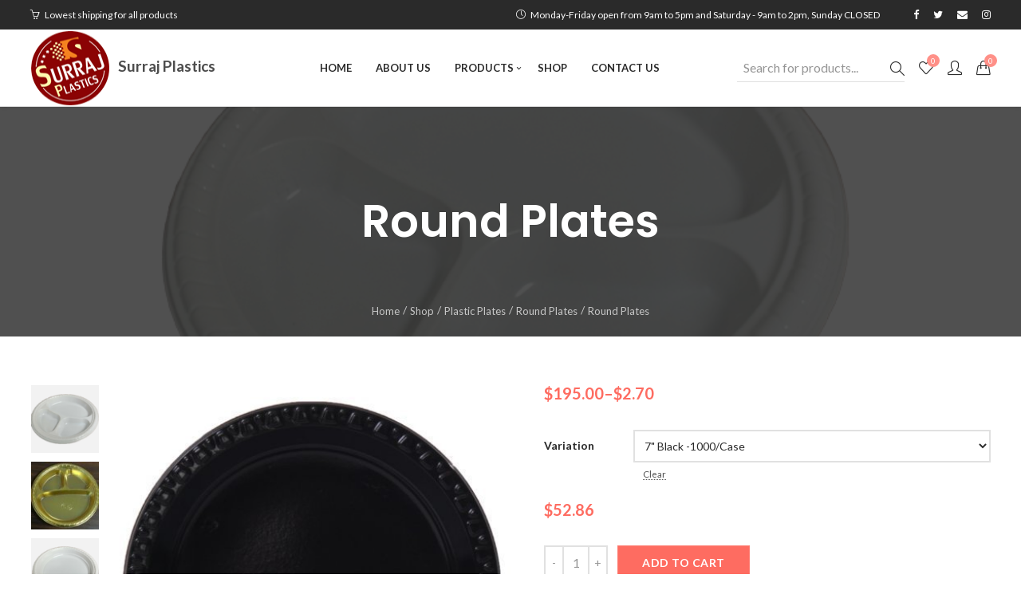

--- FILE ---
content_type: text/html; charset=UTF-8
request_url: https://www.supplydepotoc.com/shop/plastic-plates/round-plastic-plates/round-plates/?attribute_pa_variation=7-black-1000-case
body_size: 21393
content:
<!DOCTYPE html>
<html lang="en-US"
	prefix="og: https://ogp.me/ns#" 	>

<head>
	<meta charset="UTF-8">

	
	<meta name="viewport" content="width=device-width, initial-scale=1">
	<link rel="profile" href="https://gmpg.org/xfn/11">

	<title>Plastic Disposable Plates, Supplydepotoc.com</title>

		<!-- All in One SEO 4.1.1.2 -->
		<meta name="description" content="Buy Plastic Disposable Plates Online at Supplydepotoc.com, Choose from Surraj Plastics, Same Day Delivery for Plastic Disposable Plates. Buy Plastic Disposable Plates in bulk for your restaurant, fast food establishment, or bar! Shop hundreds of disposable Plastic Disposable Plates available in bulk at wholesale prices!"/>
		<link rel="canonical" href="https://www.supplydepotoc.com/shop/plastic-plates/round-plastic-plates/round-plates/" />
		<meta property="og:site_name" content="Surraj Plastics - Restaurant and party supplies" />
		<meta property="og:type" content="article" />
		<meta property="og:title" content="Plastic Disposable Plates, Supplydepotoc.com" />
		<meta property="og:description" content="Buy Plastic Disposable Plates Online at Supplydepotoc.com, Choose from Surraj Plastics, Same Day Delivery for Plastic Disposable Plates. Buy Plastic Disposable Plates in bulk for your restaurant, fast food establishment, or bar! Shop hundreds of disposable Plastic Disposable Plates available in bulk at wholesale prices!" />
		<meta property="og:url" content="https://www.supplydepotoc.com/shop/plastic-plates/round-plastic-plates/round-plates/" />
		<meta property="og:image" content="https://www.supplydepotoc.com/wp-content/uploads/2020/02/logo-100x100.png" />
		<meta property="og:image:secure_url" content="https://www.supplydepotoc.com/wp-content/uploads/2020/02/logo-100x100.png" />
		<meta property="article:published_time" content="2020-09-20T12:05:53Z" />
		<meta property="article:modified_time" content="2024-08-25T23:05:45Z" />
		<meta name="twitter:card" content="summary" />
		<meta name="twitter:domain" content="www.supplydepotoc.com" />
		<meta name="twitter:title" content="Plastic Disposable Plates, Supplydepotoc.com" />
		<meta name="twitter:description" content="Buy Plastic Disposable Plates Online at Supplydepotoc.com, Choose from Surraj Plastics, Same Day Delivery for Plastic Disposable Plates. Buy Plastic Disposable Plates in bulk for your restaurant, fast food establishment, or bar! Shop hundreds of disposable Plastic Disposable Plates available in bulk at wholesale prices!" />
		<meta name="twitter:image" content="https://www.supplydepotoc.com/wp-content/uploads/2020/02/logo-100x100.png" />
		<script type="application/ld+json" class="aioseo-schema">
			{"@context":"https:\/\/schema.org","@graph":[{"@type":"WebSite","@id":"https:\/\/www.supplydepotoc.com\/#website","url":"https:\/\/www.supplydepotoc.com\/","name":"Surraj Plastics","description":"Restaurant and party supplies","publisher":{"@id":"https:\/\/www.supplydepotoc.com\/#organization"}},{"@type":"Organization","@id":"https:\/\/www.supplydepotoc.com\/#organization","name":"Surraj Plastics","url":"https:\/\/www.supplydepotoc.com\/","logo":{"@type":"ImageObject","@id":"https:\/\/www.supplydepotoc.com\/#organizationLogo","url":"https:\/\/www.supplydepotoc.com\/wp-content\/uploads\/2020\/02\/logo-100x100.png","width":"100","height":"100"},"image":{"@id":"https:\/\/www.supplydepotoc.com\/#organizationLogo"}},{"@type":"BreadcrumbList","@id":"https:\/\/www.supplydepotoc.com\/shop\/plastic-plates\/round-plastic-plates\/round-plates\/#breadcrumblist","itemListElement":[{"@type":"ListItem","@id":"https:\/\/www.supplydepotoc.com\/#listItem","position":"1","item":{"@id":"https:\/\/www.supplydepotoc.com\/#item","name":"Home","description":"Buy Online Plastic Thali, Disposable Plastic Thali, Sliver Thali, Gold Thali, Foil Roll at Supplydepotoc.com, Choose from a wide range of Quality Roll and Plastic Thali. Explore Wholesale Rate Gold Thali, Foil Roll, Plastic Thali, Disposable Plastic Thali, Sliver Thali.","url":"https:\/\/www.supplydepotoc.com\/"},"nextItem":"https:\/\/www.supplydepotoc.com\/shop\/plastic-plates\/round-plastic-plates\/round-plates\/#listItem"},{"@type":"ListItem","@id":"https:\/\/www.supplydepotoc.com\/shop\/plastic-plates\/round-plastic-plates\/round-plates\/#listItem","position":"2","item":{"@id":"https:\/\/www.supplydepotoc.com\/shop\/plastic-plates\/round-plastic-plates\/round-plates\/#item","name":"Round Plates","description":"Buy Plastic Disposable Plates Online at Supplydepotoc.com, Choose from Surraj Plastics, Same Day Delivery for Plastic Disposable Plates. Buy Plastic Disposable Plates in bulk for your restaurant, fast food establishment, or bar! Shop hundreds of disposable Plastic Disposable Plates available in bulk at wholesale prices!","url":"https:\/\/www.supplydepotoc.com\/shop\/plastic-plates\/round-plastic-plates\/round-plates\/"},"previousItem":"https:\/\/www.supplydepotoc.com\/#listItem"}]},{"@type":"Person","@id":"https:\/\/www.supplydepotoc.com\/author\/admin\/#author","url":"https:\/\/www.supplydepotoc.com\/author\/admin\/","name":"admin","image":{"@type":"ImageObject","@id":"https:\/\/www.supplydepotoc.com\/shop\/plastic-plates\/round-plastic-plates\/round-plates\/#authorImage","url":"https:\/\/www.supplydepotoc.com\/wp-content\/plugins\/ultimate-member\/assets\/img\/default_avatar.jpg","width":"96","height":"96","caption":"admin"}},{"@type":"ItemPage","@id":"https:\/\/www.supplydepotoc.com\/shop\/plastic-plates\/round-plastic-plates\/round-plates\/#itempage","url":"https:\/\/www.supplydepotoc.com\/shop\/plastic-plates\/round-plastic-plates\/round-plates\/","name":"Plastic Disposable Plates, Supplydepotoc.com","description":"Buy Plastic Disposable Plates Online at Supplydepotoc.com, Choose from Surraj Plastics, Same Day Delivery for Plastic Disposable Plates. Buy Plastic Disposable Plates in bulk for your restaurant, fast food establishment, or bar! Shop hundreds of disposable Plastic Disposable Plates available in bulk at wholesale prices!","inLanguage":"en-US","isPartOf":{"@id":"https:\/\/www.supplydepotoc.com\/#website"},"breadcrumb":{"@id":"https:\/\/www.supplydepotoc.com\/shop\/plastic-plates\/round-plastic-plates\/round-plates\/#breadcrumblist"},"author":"https:\/\/www.supplydepotoc.com\/shop\/plastic-plates\/round-plastic-plates\/round-plates\/#author","creator":"https:\/\/www.supplydepotoc.com\/shop\/plastic-plates\/round-plastic-plates\/round-plates\/#author","image":{"@type":"ImageObject","@id":"https:\/\/www.supplydepotoc.com\/#mainImage","url":"https:\/\/www.supplydepotoc.com\/wp-content\/uploads\/2018\/04\/cat2.png","width":"800","height":"533"},"primaryImageOfPage":{"@id":"https:\/\/www.supplydepotoc.com\/shop\/plastic-plates\/round-plastic-plates\/round-plates\/#mainImage"},"datePublished":"2020-09-20T12:05:53+00:00","dateModified":"2024-08-25T23:05:45+00:00"}]}
		</script>
		<!-- All in One SEO -->

<script>window._wca = window._wca || [];</script>
<link rel='dns-prefetch' href='//s0.wp.com' />
<link rel='dns-prefetch' href='//s7.addthis.com' />
<link rel='dns-prefetch' href='//secure.gravatar.com' />
<link rel='dns-prefetch' href='//fonts.googleapis.com' />
<link rel='dns-prefetch' href='//s.w.org' />
<link rel="alternate" type="application/rss+xml" title="Surraj Plastics &raquo; Feed" href="https://www.supplydepotoc.com/feed/" />
<link rel="alternate" type="application/rss+xml" title="Surraj Plastics &raquo; Comments Feed" href="https://www.supplydepotoc.com/comments/feed/" />
		<script type="text/javascript">
			window._wpemojiSettings = {"baseUrl":"https:\/\/s.w.org\/images\/core\/emoji\/11.2.0\/72x72\/","ext":".png","svgUrl":"https:\/\/s.w.org\/images\/core\/emoji\/11.2.0\/svg\/","svgExt":".svg","source":{"concatemoji":"https:\/\/www.supplydepotoc.com\/wp-includes\/js\/wp-emoji-release.min.js?ver=5.1.19"}};
			!function(e,a,t){var n,r,o,i=a.createElement("canvas"),p=i.getContext&&i.getContext("2d");function s(e,t){var a=String.fromCharCode;p.clearRect(0,0,i.width,i.height),p.fillText(a.apply(this,e),0,0);e=i.toDataURL();return p.clearRect(0,0,i.width,i.height),p.fillText(a.apply(this,t),0,0),e===i.toDataURL()}function c(e){var t=a.createElement("script");t.src=e,t.defer=t.type="text/javascript",a.getElementsByTagName("head")[0].appendChild(t)}for(o=Array("flag","emoji"),t.supports={everything:!0,everythingExceptFlag:!0},r=0;r<o.length;r++)t.supports[o[r]]=function(e){if(!p||!p.fillText)return!1;switch(p.textBaseline="top",p.font="600 32px Arial",e){case"flag":return s([55356,56826,55356,56819],[55356,56826,8203,55356,56819])?!1:!s([55356,57332,56128,56423,56128,56418,56128,56421,56128,56430,56128,56423,56128,56447],[55356,57332,8203,56128,56423,8203,56128,56418,8203,56128,56421,8203,56128,56430,8203,56128,56423,8203,56128,56447]);case"emoji":return!s([55358,56760,9792,65039],[55358,56760,8203,9792,65039])}return!1}(o[r]),t.supports.everything=t.supports.everything&&t.supports[o[r]],"flag"!==o[r]&&(t.supports.everythingExceptFlag=t.supports.everythingExceptFlag&&t.supports[o[r]]);t.supports.everythingExceptFlag=t.supports.everythingExceptFlag&&!t.supports.flag,t.DOMReady=!1,t.readyCallback=function(){t.DOMReady=!0},t.supports.everything||(n=function(){t.readyCallback()},a.addEventListener?(a.addEventListener("DOMContentLoaded",n,!1),e.addEventListener("load",n,!1)):(e.attachEvent("onload",n),a.attachEvent("onreadystatechange",function(){"complete"===a.readyState&&t.readyCallback()})),(n=t.source||{}).concatemoji?c(n.concatemoji):n.wpemoji&&n.twemoji&&(c(n.twemoji),c(n.wpemoji)))}(window,document,window._wpemojiSettings);
		</script>
		<style type="text/css">
img.wp-smiley,
img.emoji {
	display: inline !important;
	border: none !important;
	box-shadow: none !important;
	height: 1em !important;
	width: 1em !important;
	margin: 0 .07em !important;
	vertical-align: -0.1em !important;
	background: none !important;
	padding: 0 !important;
}
</style>
	<link rel='stylesheet' id='wp-block-library-css'  href='https://c0.wp.com/c/5.1.19/wp-includes/css/dist/block-library/style.min.css' type='text/css' media='all' />
<link rel='stylesheet' id='wc-block-style-css'  href='https://c0.wp.com/p/woocommerce/3.9.5/packages/woocommerce-blocks/build/style-legacy.css' type='text/css' media='all' />
<link rel='stylesheet' id='contact-form-7-css'  href='https://www.supplydepotoc.com/wp-content/plugins/contact-form-7/includes/css/styles.css?ver=5.1.9' type='text/css' media='all' />
<link rel='stylesheet' id='pikart-google-fonts-css'  href='//fonts.googleapis.com/css?family=Playfair+Display%3A400%2C400i%2C700%2C700i%7CPoppins%3A300%2C400%2C500%2C600%2C700%7CLato%3A100%2C300%2C300i%2C400%2C400i%2C700%2C700i&#038;subset=latin-ext%2Ccyrillic%2Ccyrillic-ext' type='text/css' media='all' />
<link rel='stylesheet' id='font-awesome-css'  href='https://www.supplydepotoc.com/wp-content/plugins/pikart-base/assets/vendor/font-awesome/css/font-awesome.min.css?ver=1.6.0.696cd8c24117d' type='text/css' media='all' />
<link rel='stylesheet' id='rs-plugin-settings-css'  href='https://www.supplydepotoc.com/wp-content/plugins/revslider/public/assets/css/settings.css?ver=5.4.8.3' type='text/css' media='all' />
<style id='rs-plugin-settings-inline-css' type='text/css'>
#rs-demo-id {}
</style>
<link rel='stylesheet' id='woocommerce-layout-css'  href='https://c0.wp.com/p/woocommerce/3.9.5/assets/css/woocommerce-layout.css' type='text/css' media='all' />
<style id='woocommerce-layout-inline-css' type='text/css'>

	.infinite-scroll .woocommerce-pagination {
		display: none;
	}
</style>
<link rel='stylesheet' id='woocommerce-smallscreen-css'  href='https://c0.wp.com/p/woocommerce/3.9.5/assets/css/woocommerce-smallscreen.css' type='text/css' media='only screen and (max-width: 768px)' />
<link rel='stylesheet' id='woocommerce-general-css'  href='https://c0.wp.com/p/woocommerce/3.9.5/assets/css/woocommerce.css' type='text/css' media='all' />
<style id='woocommerce-inline-inline-css' type='text/css'>
.woocommerce form .form-row .required { visibility: visible; }
</style>
<link rel='stylesheet' id='pcdfwoo_style-css'  href='https://www.supplydepotoc.com/wp-content/plugins/product-categories-designs-for-woocommerce/assets/css/slick.css?ver=1.2.2' type='text/css' media='all' />
<link rel='stylesheet' id='nels-vendor-css'  href='https://www.supplydepotoc.com/wp-content/themes/nels/assets/css/vendor/vendor.min.css?ver=1.2.0.696cd8c2a917a' type='text/css' media='all' />
<link rel='stylesheet' id='nels-theme-style-css'  href='https://www.supplydepotoc.com/wp-content/themes/nels/assets/css/style.min.css?ver=1.2.0.696cd8c2a917a' type='text/css' media='all' />
<style id='nels-theme-style-inline-css' type='text/css'>
.site-header__main__wrapper, .above-area__wrapper, .site-header__shop-tools__wrapper, .site-search-area-inner, .site-footer>*>*, .entry-branding, .entry-header, .entry-content, .entry-author, .entry-meta, .related-items__wrapper, #comments, .nav--single .nav__wrapper, .entry-details {max-width: 1240px; width: 100%;}
.site-loader--bar > div, .site-loader--bounce__item, .site-loader--double-bounce--one, .site-loader--double-bounce--two, .site-loader--ocean > div, .site-loader--ball-pulse > div, .site-loader--ball-grid-pulse > div, .site-loader--ball-scale-multiple > div, blockquote p:before, .quote__content:before, .link__content:before, .progressbar__progress, .card--fade .color-overlay-inner, .card--move .color-overlay-inner, .card--pinned .color-overlay-inner, ul.page-numbers .page-numbers.current, ul.page-numbers .page-numbers:hover, .nav--page-breaks li > span, .error-404, .widget_categories li.cat-item a:hover > span, .widget_categories li.cat-item.current-cat > a span, .widget_product_categories li.cat-item a:hover > span, .widget_product_categories li.cat-item.current-cat > a span, .woocommerce.widget_price_filter .price_slider.ui-widget-content .ui-slider-handle, .woocommerce.widget_price_filter .price_slider.ui-widget-content .ui-slider-range, .woocommerce-checkout .select2-container--default .select2-dropdown .select2-results__option--highlighted[aria-selected], .woocommerce-demo-store .woocommerce-store-notice.demo_store, .quantity .input-button:hover, .products-compare-popup h1, .hover-style--ball .menu-item > a:after, .hover-style--ball .tool-icons a:after, .hover-style--ball .account-icon-popup .woocommerce-MyAccount-navigation ul li a:after, .hover-style--ball .widget_archive li a:after, .hover-style--ball .widget_categories li a:after, .hover-style--ball .widget_pages li a:after, .hover-style--ball .widget_nav_menu li a:after {background-color: #fe6c61}
.site-loader--ball-clip-rotate > div, .tabs__title.is-active a, .quantity .input-button:hover, .mfp-quick-view .mfp-s-loading, .woocommerce-checkout .woocommerce .showlogin, .woocommerce-checkout .woocommerce .showcoupon {border-color: #fe6c61}
.card .card-icons__item a:hover, .card--default .branding__title:hover, .card--default.sticky .branding__title, .card--move .card-body:hover > .card-content:first-child .branding__title, .card--move.sticky .card-body > *:first-child .branding__title, .card--fade .card-body:hover > .card-content:first-child .branding__title, .card--fade.sticky .card-body > *:first-child .branding__title, .card--pinned .card-body:hover > .card-content:first-child .branding__title, .card--pinned.sticky .card-body > *:first-child .branding__title, .card--plain .branding__title:hover, .card--plain.sticky .branding__title, .author__link:hover, .taxonomies-tags a:hover, .comment__content__reply:hover a, .error-404__button:hover, .site-header__shop-search__button:hover, .social-list__item .item__link:hover, .tabs__title.is-active a, .site-main--product .product .entry-details .price, .site-main--product .star-rating span, .site-main--product .star-rating:before, .woocommerce.widget__item ul li.chosen a:before, .woocommerce table.shop_table tbody .product-subtotal, .woocommerce ul#shipping_method .amount, .woocommerce .cart-collaterals .cart_totals .shop_table tr:not(:first-child) td, #order_review tfoot .amount, .woocommerce-checkout .woocommerce .showlogin, .woocommerce-checkout .woocommerce .showcoupon, .woocommerce-order-details .shop_table tfoot tr:first-child td, .woocommerce-order-details .shop_table tfoot tr:last-child td, .woocommerce-MyAccount-content a, .woocommerce.widget_rating_filter .wc-layered-nav-rating:hover .star-rating span, .woocommerce.widget_products span.amount, .woocommerce.widget_products ins .amount, .woocommerce.widget_top_rated_products span.amount, .woocommerce.widget_top_rated_products ins .amount, .woocommerce.widget_recently_viewed_products span.amount, .woocommerce.widget_recently_viewed_products ins .amount, .woocommerce.widget_shopping_cart .amount, .woocommerce .card.card--default .price, .woocommerce .card.card--plain .price, .quick-view-popup-branding a:hover, .products-compare__list tbody tr:nth-child(3) td:not(:first-child), .products-compare__list .star-rating span, .products-compare__list .star-rating:before, .account-icon-popup__create-link a, .account-icon-popup .woocommerce-form-login .woocommerce-form-login__footer .woocommerce-LostPassword a {color: #fe6c61}
h1, h2, h3, h4, h5, h6 {color: #fcfcfc}
body, a {color: #4d4d4d}
::selection {background: #fe6c61}
::-moz-selection {background-color: #fe6c61}
.card .card-info__item .button, .comments__switch-button, .comment-form__btn, .site-main--product .entry-details .cart .button, .woocommerce .woocommerce-message .button, .woocommerce .woocommerce-Message .button, .woocommerce table.shop_table tbody .actions .coupon .button, .woocommerce .wc-proceed-to-checkout a.checkout-button, .woocommerce .checkout_coupon .button, .woocommerce #payment #place_order, .woocommerce .woocommerce-form-login .button, .woocommerce .register .button, .woocommerce .checkout_coupon .button, .woocommerce-lost-password .lost_reset_password .button, .woocommerce .return-to-shop .button, .woocommerce.widget_shopping_cart .button.checkout, .woocommerce div.woocommerce-MyAccount-content .edit-account .button, .woocommerce .woocommerce-message a.woocommerce-Button, .woocommerce .woocommerce-Message a.woocommerce-Button, .woocommerce button.button.alt.disabled, .woocommerce .button.wc-backward, .woocommerce-pagination .button.woocommerce-button, .woocommerce .cart-collaterals .cart_totals .shipping .woocommerce-shipping-calculator .button, .products-compare-popup .products-compare__list .button, .products-compare-popup .products-compare__list .added_to_cart, .widget_price_filter .price_slider_amount .button, .quick-view-popup__view-details-button, .wpforms-container .wpforms-submit {color: #ffffff}
.card .card-info__item .button:hover, .comments__switch-button:hover, .comment-form__btn:hover, .site-main--product .entry-details .cart .button:hover, .woocommerce .woocommerce-message .button:hover, .woocommerce .woocommerce-Message .button:hover, .woocommerce table.shop_table tbody .actions .coupon .button:hover, .woocommerce .wc-proceed-to-checkout a.checkout-button:hover, .woocommerce .checkout_coupon .button:hover, .woocommerce #payment #place_order:hover, .woocommerce .woocommerce-form-login .button:hover, .woocommerce .register .button:hover, .woocommerce .checkout_coupon .button:hover, .woocommerce-lost-password .lost_reset_password .button:hover, .woocommerce .return-to-shop .button:hover, .woocommerce.widget_shopping_cart .button.checkout:hover, .woocommerce div.woocommerce-MyAccount-content .edit-account .button:hover, .woocommerce .woocommerce-message a.woocommerce-Button:hover, .woocommerce .woocommerce-Message a.woocommerce-Button:hover, .woocommerce button.button.alt.disabled:hover, .woocommerce .button.wc-backward:hover, .woocommerce-pagination .button.woocommerce-button:hover, .woocommerce .cart-collaterals .cart_totals .shipping .woocommerce-shipping-calculator .button:hover, .products-compare-popup .products-compare__list .button:hover, .products-compare-popup .products-compare__list .added_to_cart:hover, .widget_price_filter .price_slider_amount .button:hover, .quick-view-popup__view-details-button:hover, .wpforms-container .wpforms-submit:hover {color: #ffffff}
.card .card-info__item .button, .comments__switch-button, .comment-form__btn, .site-main--product .entry-details .cart .button, .woocommerce .woocommerce-message .button, .woocommerce .woocommerce-Message .button, .woocommerce table.shop_table tbody .actions .coupon .button, .woocommerce .wc-proceed-to-checkout a.checkout-button, .woocommerce .checkout_coupon .button, .woocommerce #payment #place_order, .woocommerce .woocommerce-form-login .button, .woocommerce .register .button, .woocommerce .checkout_coupon .button, .woocommerce-lost-password .lost_reset_password .button, .woocommerce .return-to-shop .button, .woocommerce.widget_shopping_cart .button.checkout, .woocommerce div.woocommerce-MyAccount-content .edit-account .button, .woocommerce .woocommerce-message a.woocommerce-Button, .woocommerce .woocommerce-Message a.woocommerce-Button, .woocommerce button.button.alt.disabled, .woocommerce .button.wc-backward, .woocommerce-pagination .button.woocommerce-button, .woocommerce .cart-collaterals .cart_totals .shipping .woocommerce-shipping-calculator .button, .woocommerce .card--default .card-body:hover .card-info__item .button, .products-compare-popup .products-compare__list .button, .products-compare-popup .products-compare__list .added_to_cart, .widget_price_filter .price_slider_amount .button, .quick-view-popup__view-details-button, .wpforms-container .wpforms-submit {background-color: #fe6c61}
.card .card-info__item .button i {color: #fe6c61}
.card .card-info__item .button:hover, .comments__switch-button:hover, .comment-form__btn:hover, .site-main--product .entry-details .cart .button:hover, .woocommerce .woocommerce-message .button:hover, .woocommerce .woocommerce-Message .button:hover, .woocommerce table.shop_table tbody .actions .coupon .button:hover, .woocommerce .wc-proceed-to-checkout a.checkout-button:hover, .woocommerce .checkout_coupon .button:hover, .woocommerce #payment #place_order:hover, .woocommerce .woocommerce-form-login .button:hover, .woocommerce .register .button:hover, .woocommerce .checkout_coupon .button:hover, .woocommerce-lost-password .lost_reset_password .button:hover, .woocommerce .return-to-shop .button:hover, .woocommerce.widget_shopping_cart .button.checkout:hover, .woocommerce div.woocommerce-MyAccount-content .edit-account .button:hover, .woocommerce .woocommerce-message a.woocommerce-Button:hover, .woocommerce .woocommerce-Message a.woocommerce-Button:hover, .woocommerce button.button.alt.disabled:hover, .woocommerce .button.wc-backward:hover, .woocommerce-pagination .button.woocommerce-button:hover, .woocommerce .cart-collaterals .cart_totals .shipping .woocommerce-shipping-calculator .button:hover, .woocommerce .card--default .card-body .card-info__item .button:hover, .products-compare-popup .products-compare__list .button:hover, .products-compare-popup .products-compare__list .added_to_cart:hover, .widget_price_filter .price_slider_amount .button:hover, .quick-view-popup__view-details-button:hover, .wpforms-container .wpforms-submit:hover {background-color: #ef5350}
.woocommerce .card .card-info__item .button:hover i {color: #ef5350}
.featured-branding .color-overlay {background-color: #252525}
.featured-branding .color-overlay {opacity: 0.8}
.featured-branding .featured-branding-inner {height: 40vh}
h1, h2, h3, h4, h5, h6, .sidebar--site-header__title, .author__title, .taxonomies-tags span, .social__button, .likes-area__number, .comment__content__reply, .nav__prev__post-title, .nav__next__post-title, .site-search-area, .custom-fields__item__title, .attachment__title, .progressbar__branding__number, .tabs__title, .mfp-pikart .mfp-top-bar .mfp-title, .mfp-pikart .mfp-counter, .cart-popup__title, .woocommerce.widget_shopping_cart .product_list_widget li a, .products-compare-popup tbody tr:nth-child(2) td:not(:first-child), .products-compare-popup th, .products-compare-popup tr td:first-child, .shop_table th, .shop_table .product-name, .cart-popup__widget .woocommerce-mini-cart__total strong, .woocommerce-MyAccount-navigation-link, .woocommerce div.woocommerce-MyAccount-content legend {font-family: 'Poppins', PT Sans, sans-serif}
h1 {font-size: 56px}
h1 {font-weight: 600}
h2 {font-size: 42px}
h2 {font-weight: 600}
h3 {font-size: 32px}
h3 {font-weight: 600}
h4 {font-size: 24px}
h4 {font-weight: 600}
h5 {font-size: 18px}
h5 {font-weight: 600}
h6 {font-size: 14px}
h6 {font-weight: 600}
body {font-family: 'Lato', PT Sans, sans-serif}
body {font-size: 16px}
body {line-height: 1.65}
.site-header {font-family: 'Lato', PT Sans, sans-serif}
.site-header__wrapper {background-color: rgba(255, 255, 255, 1.0)}
.site-header--skin-light .toggle-button hr, .site-header--skin-light .site-header__main #primary-menu > .current-menu-item > a .menu-item__span:after {background-color: #ffffff}
.site-header--skin-light .site-title, .site-header--skin-light .site-header__main #primary-menu > .menu-item > a .menu-item__span, .site-header--skin-light .site-header__main #social-primary-menu > li > a, .site-header--skin-light .site-header__main .tool-icons > div > a {color: #ffffff}
.site-header--skin-light .site-header__main #primary-menu > .menu-item > a:before {border-right-color: #ffffff}
.site-header--skin-light .site-header__main #primary-menu > .menu-item > a:before {border-bottom-color: #ffffff}
.site-header--skin-dark .toggle-button hr, .site-header--skin-dark .site-header__main #primary-menu > .current-menu-item > a .menu-item__span:after {background-color: #2a2a2a}
.site-header--skin-dark .site-title, .site-header--skin-dark .site-header__main #primary-menu > .menu-item > a .menu-item__span, .site-header--skin-dark .site-header__main #social-primary-menu > li > a, .site-header--skin-dark .site-header__main .tool-icons > div > a {color: #2a2a2a}
.site-header--skin-dark .site-header__main #primary-menu > .menu-item > a:before {border-right-color: #2a2a2a}
.site-header--skin-dark .site-header__main #primary-menu > .menu-item > a:before {border-bottom-color: #2a2a2a}
.site-header__main__wrapper {border-top-width: 0px; border-bottom-width: 0px}
.site-header__main__wrapper {border-right-width: 0px; border-left-width: 0px}
.site-header__wrapper {border-bottom-color: #e1e1e1}
.site-header__wrapper {border-bottom-width: 1px;}
.site-header__wrapper {box-shadow: 0 0 5px 0 rgba(0,0,0,0.12);}
.site-header__main #primary-menu > .menu-item {padding-top: 27px; padding-bottom: 27px}
.site-header__main #primary-menu > .menu-item > a {font-size: 13px}
.site-header__main #primary-menu > .menu-item > a {font-weight: 700}
.site-header__main #primary-menu > .menu-item > a {letter-spacing: 0px}
.site-header__main #primary-menu .submenu {background-color: #252525}
.site-header__main #primary-menu .submenu .menu-item > a {font-size: 13px}
.site-header__main #primary-menu .submenu .menu-item > a {font-weight: 400}
.site-header__main #primary-menu .submenu .menu-item > a {letter-spacing: 0px}
.site-header__main #social-primary-menu > li > a {font-size: 21px}
.site-search-area {background-color: #ffffff}
.sidebar--site-header {background-color: #252525}
.sidebar--site-header {width: 330px}
.sidebar--site-header__wrapper {padding-top: 36px; padding-bottom: 36px}
.sidebar--site-header__wrapper, .sidebar--site-header__heading {padding-right: 36px; padding-left: 36px}
.above-area {background-color: #2a2a2a}
.site-notice, #above-area-menu > .menu-item, #social-above-area-menu li {padding-top: 12px; padding-bottom: 12px}
.above-area__wrapper {border-right-width: 0px; border-left-width: 0px}
.above-area {border-bottom-color: #e1e1e1}
.above-area {border-bottom-width: 0px;}
.site-notice {font-size: 12px}
.site-notice {font-weight: 500}
#above-area-menu .menu-item a {font-size: 12px}
#above-area-menu .menu-item a {font-weight: 400}
#above-area-menu .menu-item a {letter-spacing: 0.5px}
#social-above-area-menu > li > a {font-size: 13px}
.mobile-navigation {background-color: #252525}
body.blog .color-overlay-inner, body.archive .color-overlay-inner, body.search .color-overlay-inner {opacity: 0.85}
.archive-list--main .archive-items .card {padding-right: 36px; padding-bottom: 36px;}
.archive-list--main .archive-items {margin-right: -36px;}
.related-items {background-color: #e6e6e6}
.archive-filter__item {font-size: 13px}
.archive-filter__item {font-weight: 400}
.archive-filter__item {letter-spacing: 0px}
.archive-filter__item {text-transform: none}
.site-main--post .entry-branding, .site-main--post .entry-content, .site-main--post .entry-author, .site-main--post .entry-meta, .site-main--post #comments {border-left-width: 0px}
.site-main--post .entry-branding, .site-main--post .entry-content, .site-main--post .entry-author, .site-main--post .entry-meta, .site-main--post #comments {border-right-width: 0px}
.related-items--posts .color-overlay-inner {opacity: 0.85}
.related-items--posts .card {padding-right: 30px;}
.related-items--posts .related-items__list {margin-right: -30px;}
.site-main--project .entry-branding, .site-main--project .entry-content, .site-main--project .details-position--top .entry-details, .site-main--project .details-position--bottom .entry-details, .site-main--project .entry-meta, .site-main--project #comments {border-left-width: 0px}
.site-main--project .entry-branding, .site-main--project .entry-content, .site-main--project .details-position--top .entry-details, .site-main--project .details-position--bottom .entry-details, .site-main--project .entry-meta, .site-main--project #comments {border-right-width: 0px}
.related-items--projects .color-overlay-inner {opacity: 0.85}
.related-items--projects .card {padding-right: 30px;}
.related-items--projects .related-items__list {margin-right: -30px;}
.site-main--page .entry-branding, .site-main--page .entry-content, .site-main--page .entry-social-area, .site-main--page #comments {border-left-width: 0px}
.site-main--page .entry-branding, .site-main--page .entry-content, .site-main--page .entry-social-area, .site-main--page #comments {border-right-width: 0px}
.sidebar--site-content {float: left}
.sidebar--site-footer .color-overlay {background-color: #252525}
.sidebar--site-footer .color-overlay {opacity: 1}
.sidebar--site-footer__wrapper {border-top-width: 12px; border-bottom-width: 12px}
.sidebar--site-footer__wrapper {border-right-width: 0px; border-left-width: 0px}
.sidebar--site-footer {border-top-color: #e1e1e1}
.sidebar--site-footer {border-top-width: 0px;}
.site-footer__meta {background-color: #252525}
.site-footer__meta__wrapper {border-top-width: 18px; border-bottom-width: 18px}
.site-footer__meta__wrapper {border-right-width: 0px; border-left-width: 0px}
.site-footer__meta {border-top-color: #e1e1e1}
.site-footer__meta {border-top-width: 0px;}
.copyright {font-size: 14px}
.copyright {font-weight: 400}
#footer-menu > .menu-item > a {font-size: 12px}
#footer-menu > .menu-item a {font-weight: 400}
#footer-menu > .menu-item > a {letter-spacing: 0px}
#social-footer-below-menu > li > a {font-size: 12px}
.woocommerce.archive-items .card .color-overlay-inner {opacity: 0.85}
.woocommerce.archive-items .card {padding-right: 9px; padding-bottom: 9px;}
ul.woocommerce.archive-items {margin-right: -9px;}
.site-main--product .entry-content, .site-main--product .details-position--top .entry-details, .site-main--product .details-position--bottom .entry-details, .site-main--product .entry-taxonomies, .site-main--product .entry-social-area {border-left-width: 0px}
.site-main--product .entry-content, .site-main--product .details-position--top .entry-details, .site-main--product .details-position--bottom .entry-details, .site-main--product .entry-taxonomies, .site-main--product .entry-social-area {border-right-width: 0px}
.wishlist-icon__background {background-color: #ff9088}
.wishlist-icon__items-number {color: #ffffff}
.products-compare-icon__background {background-color: #ff9088}
.products-compare-icon__items-number {color: #ffffff}
.shop-cart-icon__background {background-color: #ff9088}
.shop-cart-icon__items-number {color: #ffffff}
.woocommerce .woocommerce.ribbons .featured {background-color: #fe6c61}
.woocommerce .woocommerce.ribbons .featured {color: #ffffff}
.woocommerce .woocommerce.ribbons .on-sale {background-color: #84a1d1}
.woocommerce .woocommerce.ribbons .on-sale {color: #ffffff}
.woocommerce .woocommerce.ribbons .new {background-color: #ad6199}
.woocommerce .woocommerce.ribbons .new {color: #ffffff}
.woocommerce .woocommerce.ribbons .out-of-stock {background-color: #4d4d4d}
.woocommerce .woocommerce.ribbons .out-of-stock {color: #ffffff}
.featured-branding .branding__meta__item:before {background-color: #ffffff}
.featured-branding .branding__title, .featured-branding .branding__meta__item, .featured-branding .branding__meta__item a, .featured-branding .nav--breadcrumbs .breadcrumbs li > *, .featured-branding .nav--breadcrumbs .breadcrumbs li:before {color: #ffffff}
</style>
<link rel='stylesheet' id='pikart-nels-child-theme-style-css'  href='https://www.supplydepotoc.com/wp-content/themes/nels-child/style.css?ver=5.1.19' type='text/css' media='all' />
<link rel='stylesheet' id='um_fonticons_ii-css'  href='https://www.supplydepotoc.com/wp-content/plugins/ultimate-member/assets/css/um-fonticons-ii.css?ver=2.1.7' type='text/css' media='all' />
<link rel='stylesheet' id='um_fonticons_fa-css'  href='https://www.supplydepotoc.com/wp-content/plugins/ultimate-member/assets/css/um-fonticons-fa.css?ver=2.1.7' type='text/css' media='all' />
<link rel='stylesheet' id='select2-css'  href='https://www.supplydepotoc.com/wp-content/plugins/ultimate-member/assets/css/select2/select2.min.css?ver=2.1.7' type='text/css' media='all' />
<link rel='stylesheet' id='um_crop-css'  href='https://www.supplydepotoc.com/wp-content/plugins/ultimate-member/assets/css/um-crop.css?ver=2.1.7' type='text/css' media='all' />
<link rel='stylesheet' id='um_modal-css'  href='https://www.supplydepotoc.com/wp-content/plugins/ultimate-member/assets/css/um-modal.css?ver=2.1.7' type='text/css' media='all' />
<link rel='stylesheet' id='um_styles-css'  href='https://www.supplydepotoc.com/wp-content/plugins/ultimate-member/assets/css/um-styles.css?ver=2.1.7' type='text/css' media='all' />
<link rel='stylesheet' id='um_profile-css'  href='https://www.supplydepotoc.com/wp-content/plugins/ultimate-member/assets/css/um-profile.css?ver=2.1.7' type='text/css' media='all' />
<link rel='stylesheet' id='um_account-css'  href='https://www.supplydepotoc.com/wp-content/plugins/ultimate-member/assets/css/um-account.css?ver=2.1.7' type='text/css' media='all' />
<link rel='stylesheet' id='um_misc-css'  href='https://www.supplydepotoc.com/wp-content/plugins/ultimate-member/assets/css/um-misc.css?ver=2.1.7' type='text/css' media='all' />
<link rel='stylesheet' id='um_fileupload-css'  href='https://www.supplydepotoc.com/wp-content/plugins/ultimate-member/assets/css/um-fileupload.css?ver=2.1.7' type='text/css' media='all' />
<link rel='stylesheet' id='um_datetime-css'  href='https://www.supplydepotoc.com/wp-content/plugins/ultimate-member/assets/css/pickadate/default.css?ver=2.1.7' type='text/css' media='all' />
<link rel='stylesheet' id='um_datetime_date-css'  href='https://www.supplydepotoc.com/wp-content/plugins/ultimate-member/assets/css/pickadate/default.date.css?ver=2.1.7' type='text/css' media='all' />
<link rel='stylesheet' id='um_datetime_time-css'  href='https://www.supplydepotoc.com/wp-content/plugins/ultimate-member/assets/css/pickadate/default.time.css?ver=2.1.7' type='text/css' media='all' />
<link rel='stylesheet' id='um_raty-css'  href='https://www.supplydepotoc.com/wp-content/plugins/ultimate-member/assets/css/um-raty.css?ver=2.1.7' type='text/css' media='all' />
<link rel='stylesheet' id='um_scrollbar-css'  href='https://www.supplydepotoc.com/wp-content/plugins/ultimate-member/assets/css/simplebar.css?ver=2.1.7' type='text/css' media='all' />
<link rel='stylesheet' id='um_tipsy-css'  href='https://www.supplydepotoc.com/wp-content/plugins/ultimate-member/assets/css/um-tipsy.css?ver=2.1.7' type='text/css' media='all' />
<link rel='stylesheet' id='um_responsive-css'  href='https://www.supplydepotoc.com/wp-content/plugins/ultimate-member/assets/css/um-responsive.css?ver=2.1.7' type='text/css' media='all' />
<link rel='stylesheet' id='um_default_css-css'  href='https://www.supplydepotoc.com/wp-content/plugins/ultimate-member/assets/css/um-old-default.css?ver=2.1.7' type='text/css' media='all' />
<link rel='stylesheet' id='jetpack_css-css'  href='https://c0.wp.com/p/jetpack/7.4.5/css/jetpack.css' type='text/css' media='all' />
<script type="text/template" id="tmpl-variation-template">
	<div class="woocommerce-variation-description">{{{ data.variation.variation_description }}}</div>
	<div class="woocommerce-variation-price">{{{ data.variation.price_html }}}</div>
	<div class="woocommerce-variation-availability">{{{ data.variation.availability_html }}}</div>
</script>
<script type="text/template" id="tmpl-unavailable-variation-template">
	<p>Sorry, this product is unavailable. Please choose a different combination.</p>
</script>
<script type='text/javascript' src='https://c0.wp.com/c/5.1.19/wp-includes/js/jquery/jquery.js'></script>
<script type='text/javascript' src='https://c0.wp.com/c/5.1.19/wp-includes/js/jquery/jquery-migrate.min.js'></script>
<script type='text/javascript' src='https://www.supplydepotoc.com/wp-content/plugins/revslider/public/assets/js/jquery.themepunch.tools.min.js?ver=5.4.8.3'></script>
<script type='text/javascript' src='https://www.supplydepotoc.com/wp-content/plugins/revslider/public/assets/js/jquery.themepunch.revolution.min.js?ver=5.4.8.3'></script>
<script type='text/javascript' src='https://c0.wp.com/p/woocommerce/3.9.5/assets/js/jquery-blockui/jquery.blockUI.min.js'></script>
<script type='text/javascript'>
/* <![CDATA[ */
var wc_add_to_cart_params = {"ajax_url":"\/wp-admin\/admin-ajax.php","wc_ajax_url":"\/?wc-ajax=%%endpoint%%","i18n_view_cart":"View cart","cart_url":"https:\/\/www.supplydepotoc.com\/cart\/","is_cart":"","cart_redirect_after_add":"no"};
/* ]]> */
</script>
<script type='text/javascript' src='https://c0.wp.com/p/woocommerce/3.9.5/assets/js/frontend/add-to-cart.min.js'></script>
<script type='text/javascript' src='https://www.supplydepotoc.com/wp-content/plugins/um-terms-conditions/assets/js/um-terms-conditions-public.min.js?ver=2.1.2'></script>
<script type='text/javascript' src='https://www.supplydepotoc.com/wp-content/plugins/js_composer/assets/js/vendors/woocommerce-add-to-cart.js?ver=5.7'></script>
<script type='text/javascript' src='https://www.supplydepotoc.com/wp-content/plugins/ultimate-member/assets/js/um-gdpr.min.js?ver=2.1.7'></script>
<link rel='https://api.w.org/' href='https://www.supplydepotoc.com/wp-json/' />
<link rel="EditURI" type="application/rsd+xml" title="RSD" href="https://www.supplydepotoc.com/xmlrpc.php?rsd" />
<link rel="wlwmanifest" type="application/wlwmanifest+xml" href="https://www.supplydepotoc.com/wp-includes/wlwmanifest.xml" /> 
<meta name="generator" content="WordPress 5.1.19" />
<meta name="generator" content="WooCommerce 3.9.5" />
<link rel="alternate" type="application/json+oembed" href="https://www.supplydepotoc.com/wp-json/oembed/1.0/embed?url=https%3A%2F%2Fwww.supplydepotoc.com%2Fshop%2Fplastic-plates%2Fround-plastic-plates%2Fround-plates%2F" />
<link rel="alternate" type="text/xml+oembed" href="https://www.supplydepotoc.com/wp-json/oembed/1.0/embed?url=https%3A%2F%2Fwww.supplydepotoc.com%2Fshop%2Fplastic-plates%2Fround-plastic-plates%2Fround-plates%2F&#038;format=xml" />
		<style type="text/css">
			.um_request_name {
				display: none !important;
			}
		</style>
	
<link rel='dns-prefetch' href='//v0.wordpress.com'/>
<link rel='dns-prefetch' href='//c0.wp.com'/>
<style type='text/css'>img#wpstats{display:none}</style>	<noscript><style>.woocommerce-product-gallery{ opacity: 1 !important; }</style></noscript>
	<meta name="generator" content="Powered by WPBakery Page Builder - drag and drop page builder for WordPress."/>
<!--[if lte IE 9]><link rel="stylesheet" type="text/css" href="https://www.supplydepotoc.com/wp-content/plugins/js_composer/assets/css/vc_lte_ie9.min.css" media="screen"><![endif]--><meta name="generator" content="Powered by Slider Revolution 5.4.8.3 - responsive, Mobile-Friendly Slider Plugin for WordPress with comfortable drag and drop interface." />
<link rel="icon" href="https://www.supplydepotoc.com/wp-content/uploads/2019/04/Logo_new.png" sizes="32x32" />
<link rel="icon" href="https://www.supplydepotoc.com/wp-content/uploads/2019/04/Logo_new.png" sizes="192x192" />
<link rel="apple-touch-icon-precomposed" href="https://www.supplydepotoc.com/wp-content/uploads/2019/04/Logo_new.png" />
<meta name="msapplication-TileImage" content="https://www.supplydepotoc.com/wp-content/uploads/2019/04/Logo_new.png" />
<script type="text/javascript">function setREVStartSize(e){									
						try{ e.c=jQuery(e.c);var i=jQuery(window).width(),t=9999,r=0,n=0,l=0,f=0,s=0,h=0;
							if(e.responsiveLevels&&(jQuery.each(e.responsiveLevels,function(e,f){f>i&&(t=r=f,l=e),i>f&&f>r&&(r=f,n=e)}),t>r&&(l=n)),f=e.gridheight[l]||e.gridheight[0]||e.gridheight,s=e.gridwidth[l]||e.gridwidth[0]||e.gridwidth,h=i/s,h=h>1?1:h,f=Math.round(h*f),"fullscreen"==e.sliderLayout){var u=(e.c.width(),jQuery(window).height());if(void 0!=e.fullScreenOffsetContainer){var c=e.fullScreenOffsetContainer.split(",");if (c) jQuery.each(c,function(e,i){u=jQuery(i).length>0?u-jQuery(i).outerHeight(!0):u}),e.fullScreenOffset.split("%").length>1&&void 0!=e.fullScreenOffset&&e.fullScreenOffset.length>0?u-=jQuery(window).height()*parseInt(e.fullScreenOffset,0)/100:void 0!=e.fullScreenOffset&&e.fullScreenOffset.length>0&&(u-=parseInt(e.fullScreenOffset,0))}f=u}else void 0!=e.minHeight&&f<e.minHeight&&(f=e.minHeight);e.c.closest(".rev_slider_wrapper").css({height:f})					
						}catch(d){console.log("Failure at Presize of Slider:"+d)}						
					};</script>
			<link rel="stylesheet" type="text/css" id="wp-custom-css" href="https://www.supplydepotoc.com/?custom-css=3c5a703c4d" />
		<noscript><style type="text/css"> .wpb_animate_when_almost_visible { opacity: 1; }</style></noscript><script async src='https://stats.wp.com/s-202603.js'></script>
</head>

<body class="product-template-default single single-product postid-10907 wp-custom-logo theme-nels woocommerce woocommerce-page woocommerce-no-js hover-style--ball wpb-js-composer js-comp-ver-5.7 vc_responsive" style="background-color: #ffffff; ">


	<a class="scroll-top-button">
		<span class="scroll-top-button__wrapper">
			<svg class="scroll-top-button__svg" width="18px" height="13px" viewBox="0 0 18 13">
				<polyline class="scroll-top-button__arrow-up" points="1.3,6.8 9.1,1.3 16.9,6.8 "/>
				<polyline class="scroll-top-button__arrow-down" points="1.3,12 9.1,6.4 16.9,12 "/>
			</svg>
		</span>
	</a>


<aside class="site-search-area site-search-area--fullscreen search-area--skin-dark">
	<div class="site-search-area-inner">

		<button class="search-form-close-button">
			<svg width="20px" height="20px" viewBox="0 0 20 20">
				<path d="M19 2.414L17.586 1 10 8.586 2.414 1 1 2.414 8.586 10 1 17.586 2.414 19 10 11.414 17.586 19 19 17.586 11.414 10z"/>
			</svg>
		</button>

		<div class="site-search-area__text">
			<div class="site-search-area__text-inner">
				
<form class="search-form" action='https://www.supplydepotoc.com/' method='get' role='search'>

	<div class="search-form__field">
		<input type="search" name="s" class="search-form__input" value=""
		       autocomplete="off" placeholder="Search for products..."/>

		<button class="search-form__button"></button>

					<input type="hidden" name="post_type" value="product" />
		
	</div>

	<div class="search-form__text">
		Type anything to search, then press enter or Search Button	</div>

</form>			</div>
		</div>

	</div>
</aside>
<aside class="widget-sidebar sidebar--site-header sidebar--skin-light">

	
<div class="sidebar--site-header__heading">

			<h3 class="sidebar--site-header__title">
			NELS.		</h3>
	
	<a class="sidebar--site-header__close-button">
		Close	</a>

</div>

<div class="sidebar--site-header__wrapper">
	</div>

</aside>
<div class="cart-popup">

	<div class="cart-popup__heading">
		<h5 class="cart-popup__title">
			Shopping Cart		</h5>
		<a class="cart-popup__close-button">
			Close		</a>
	</div>

	<div class="cart-popup__widget widget woocommerce widget_shopping_cart">
		

	<div class="cart-popup__widget__empty">
		<p class="popup-cart-empty">
			Your cart is currently empty.		</p>
		<p class="return-to-shop">
			<a class="button wc-backward"
			   href="https://www.supplydepotoc.com/shop/">
				Return to shop			</a>
		</p>
	</div>

	</div>

</div>
<div class="mobile-navigation mobile-menu--skin-light">

	<form class="mobile-search-form" action='https://www.supplydepotoc.com/' method='get' role='search'>
		<div class="search-form__field">
			<input type="search" name="s" class="search-form__input" value=""
				   autocomplete="off" placeholder="Search for products..."/>

			<button class="search-form__button"></button>
		</div>
	</form>

	<nav id="site-navigation-mobile" class="navigation navigation--main navigation--main--mobile" role="navigation">
		<ul id="primary-menu-mobile" class="menu primary-menu mobile-menu accordion" data-responsive-menu="accordion"><li id="menu-item-7498" class="menu-item menu-item-type-post_type menu-item-object-page menu-item-home menu-item-7498"><a href="https://www.supplydepotoc.com/"><span class="menu-item__span">HOME</span></a></li>
<li id="menu-item-7499" class="menu-item menu-item-type-post_type menu-item-object-page menu-item-7499"><a href="https://www.supplydepotoc.com/about-us/"><span class="menu-item__span">ABOUT US</span></a></li>
<li id="menu-item-7500" class="menu-item menu-item-type-custom menu-item-object-custom menu-item-has-children menu-item-7500"><a href="#"><span class="menu-item__span">PRODUCTS</span></a>
<ul class="menu" >
	<li id="menu-item-11029" class="menu-item menu-item-type-taxonomy menu-item-object-product_cat menu-item-has-children menu-item-11029"><a href="https://www.supplydepotoc.com/product-category/aluminum-products/"><span class="menu-item__span">Aluminum Products</span></a>
	<ul class="menu" >
		<li id="menu-item-11030" class="menu-item menu-item-type-taxonomy menu-item-object-product_cat menu-item-11030"><a href="https://www.supplydepotoc.com/product-category/aluminum-products/aluminum-steam-pan/"><span class="menu-item__span">Aluminum Steam Pan</span></a></li>
		<li id="menu-item-11377" class="menu-item menu-item-type-taxonomy menu-item-object-product_cat menu-item-11377"><a href="https://www.supplydepotoc.com/product-category/aluminum-products/aluminum-round-container/"><span class="menu-item__span">Aluminum Round Containers</span></a></li>
		<li id="menu-item-11378" class="menu-item menu-item-type-taxonomy menu-item-object-product_cat menu-item-11378"><a href="https://www.supplydepotoc.com/product-category/aluminum-products/aluminum-foil-and-pop-up-sheets/"><span class="menu-item__span">Foil and Pop up Sheets</span></a></li>
	</ul>
</li>
	<li id="menu-item-11056" class="menu-item menu-item-type-taxonomy menu-item-object-product_cat menu-item-has-children menu-item-11056"><a href="https://www.supplydepotoc.com/product-category/plastic-bowls/"><span class="menu-item__span">Plastic Bowls</span></a>
	<ul class="menu" >
		<li id="menu-item-11408" class="menu-item menu-item-type-taxonomy menu-item-object-product_cat menu-item-11408"><a href="https://www.supplydepotoc.com/product-category/plastic-bowls/surraj-bowls/"><span class="menu-item__span">Surraj Bowls</span></a></li>
		<li id="menu-item-11057" class="menu-item menu-item-type-taxonomy menu-item-object-product_cat menu-item-11057"><a href="https://www.supplydepotoc.com/product-category/plastic-bowls/white-bowls/"><span class="menu-item__span">White Bowls</span></a></li>
	</ul>
</li>
	<li id="menu-item-11058" class="menu-item menu-item-type-taxonomy menu-item-object-product_cat current-product-ancestor current-menu-parent current-product-parent menu-item-has-children menu-item-11058"><a href="https://www.supplydepotoc.com/product-category/plastic-plates/"><span class="menu-item__span">Plastic Plates</span></a>
	<ul class="menu" >
		<li id="menu-item-11059" class="menu-item menu-item-type-taxonomy menu-item-object-product_cat menu-item-11059"><a href="https://www.supplydepotoc.com/product-category/plastic-plates/plastic-party-plates/"><span class="menu-item__span">Clear Plates</span></a></li>
		<li id="menu-item-11383" class="menu-item menu-item-type-taxonomy menu-item-object-product_cat current-product-ancestor current-menu-parent current-product-parent menu-item-11383"><a href="https://www.supplydepotoc.com/product-category/plastic-plates/round-plastic-plates/"><span class="menu-item__span">Round Plates</span></a></li>
		<li id="menu-item-11060" class="menu-item menu-item-type-taxonomy menu-item-object-product_cat menu-item-11060"><a href="https://www.supplydepotoc.com/product-category/plastic-plates/rectangular-plastic-plates/"><span class="menu-item__span">Surraj Plates</span></a></li>
	</ul>
</li>
	<li id="menu-item-11061" class="menu-item menu-item-type-taxonomy menu-item-object-product_cat menu-item-has-children menu-item-11061"><a href="https://www.supplydepotoc.com/product-category/plastic-products/"><span class="menu-item__span">Plastic Products</span></a>
	<ul class="menu" >
		<li id="menu-item-11071" class="menu-item menu-item-type-taxonomy menu-item-object-product_cat menu-item-11071"><a href="https://www.supplydepotoc.com/product-category/plastic-products/lid-dome-plastic-container/"><span class="menu-item__span">Aluminum Container Lids</span></a></li>
		<li id="menu-item-11063" class="menu-item menu-item-type-taxonomy menu-item-object-product_cat menu-item-11063"><a href="https://www.supplydepotoc.com/product-category/plastic-products/coffee-cup-lid-plastic-products/"><span class="menu-item__span">Coffee Cup Lid</span></a></li>
		<li id="menu-item-11388" class="menu-item menu-item-type-taxonomy menu-item-object-product_cat menu-item-11388"><a href="https://www.supplydepotoc.com/product-category/plastic-products/cutlery/"><span class="menu-item__span">Cutlery</span></a></li>
		<li id="menu-item-11391" class="menu-item menu-item-type-taxonomy menu-item-object-product_cat menu-item-11391"><a href="https://www.supplydepotoc.com/product-category/plastic-products/water-cup-glass-pet-straw-lid/"><span class="menu-item__span">Cup</span></a></li>
		<li id="menu-item-11079" class="menu-item menu-item-type-taxonomy menu-item-object-product_cat menu-item-11079"><a href="https://www.supplydepotoc.com/product-category/plastic-products/round-deli-container-lid/"><span class="menu-item__span">Deli Container and Lid</span></a></li>
		<li id="menu-item-11069" class="menu-item menu-item-type-taxonomy menu-item-object-product_cat menu-item-11069"><a href="https://www.supplydepotoc.com/product-category/plastic-products/food-packing-wrap/"><span class="menu-item__span">Food Packing Wrap</span></a></li>
		<li id="menu-item-11070" class="menu-item menu-item-type-taxonomy menu-item-object-product_cat menu-item-11070"><a href="https://www.supplydepotoc.com/product-category/plastic-products/food-to-go-box/"><span class="menu-item__span">Food To Go box</span></a></li>
		<li id="menu-item-11073" class="menu-item menu-item-type-taxonomy menu-item-object-product_cat menu-item-11073"><a href="https://www.supplydepotoc.com/product-category/plastic-products/hinged-container/"><span class="menu-item__span">Hinged Container</span></a></li>
		<li id="menu-item-11053" class="menu-item menu-item-type-taxonomy menu-item-object-product_cat menu-item-11053"><a href="https://www.supplydepotoc.com/product-category/plastic-products/ice-cream-bowl-cups/"><span class="menu-item__span">Ice Cream Matka</span></a></li>
		<li id="menu-item-11076" class="menu-item menu-item-type-taxonomy menu-item-object-product_cat menu-item-11076"><a href="https://www.supplydepotoc.com/product-category/plastic-products/portion-cup-lid/"><span class="menu-item__span">Portion Cup and Lid</span></a></li>
		<li id="menu-item-11384" class="menu-item menu-item-type-taxonomy menu-item-object-product_cat menu-item-11384"><a href="https://www.supplydepotoc.com/product-category/plastic-products/plastic-bag/"><span class="menu-item__span">Plastic Bags</span></a></li>
	</ul>
</li>
	<li id="menu-item-11031" class="menu-item menu-item-type-taxonomy menu-item-object-product_cat menu-item-has-children menu-item-11031"><a href="https://www.supplydepotoc.com/product-category/bio-degradable-products/"><span class="menu-item__span">Bio-Degradable Products</span></a>
	<ul class="menu" >
		<li id="menu-item-11032" class="menu-item menu-item-type-taxonomy menu-item-object-product_cat menu-item-11032"><a href="https://www.supplydepotoc.com/product-category/bio-degradable-products/bowls/"><span class="menu-item__span">Bowls</span></a></li>
		<li id="menu-item-11033" class="menu-item menu-item-type-taxonomy menu-item-object-product_cat menu-item-11033"><a href="https://www.supplydepotoc.com/product-category/bio-degradable-products/cutlery-bio-degradable-products/"><span class="menu-item__span">Cutlery</span></a></li>
		<li id="menu-item-11034" class="menu-item menu-item-type-taxonomy menu-item-object-product_cat menu-item-11034"><a href="https://www.supplydepotoc.com/product-category/bio-degradable-products/hinged-container-bio-degradable-products/"><span class="menu-item__span">Hinged Container</span></a></li>
		<li id="menu-item-11036" class="menu-item menu-item-type-taxonomy menu-item-object-product_cat menu-item-11036"><a href="https://www.supplydepotoc.com/product-category/bio-degradable-products/plates/"><span class="menu-item__span">Plates</span></a></li>
	</ul>
</li>
	<li id="menu-item-11047" class="menu-item menu-item-type-taxonomy menu-item-object-product_cat menu-item-has-children menu-item-11047"><a href="https://www.supplydepotoc.com/product-category/paper-products/"><span class="menu-item__span">Paper Products</span></a>
	<ul class="menu" >
		<li id="menu-item-11048" class="menu-item menu-item-type-taxonomy menu-item-object-product_cat menu-item-11048"><a href="https://www.supplydepotoc.com/product-category/paper-products/board-lid/"><span class="menu-item__span">Board Lid</span></a></li>
		<li id="menu-item-11049" class="menu-item menu-item-type-taxonomy menu-item-object-product_cat menu-item-11049"><a href="https://www.supplydepotoc.com/product-category/paper-products/boat/"><span class="menu-item__span">Boat</span></a></li>
		<li id="menu-item-11050" class="menu-item menu-item-type-taxonomy menu-item-object-product_cat menu-item-11050"><a href="https://www.supplydepotoc.com/product-category/paper-products/box/"><span class="menu-item__span">Box</span></a></li>
		<li id="menu-item-11051" class="menu-item menu-item-type-taxonomy menu-item-object-product_cat menu-item-11051"><a href="https://www.supplydepotoc.com/product-category/paper-products/coffee-cup/"><span class="menu-item__span">Coffee cup</span></a></li>
		<li id="menu-item-11054" class="menu-item menu-item-type-taxonomy menu-item-object-product_cat menu-item-11054"><a href="https://www.supplydepotoc.com/product-category/paper-products/napkins/"><span class="menu-item__span">Napkins</span></a></li>
		<li id="menu-item-11055" class="menu-item menu-item-type-taxonomy menu-item-object-product_cat menu-item-11055"><a href="https://www.supplydepotoc.com/product-category/paper-products/paper-roll/"><span class="menu-item__span">Paper Roll</span></a></li>
	</ul>
</li>
	<li id="menu-item-11044" class="menu-item menu-item-type-taxonomy menu-item-object-product_cat menu-item-has-children menu-item-11044"><a href="https://www.supplydepotoc.com/product-category/other/"><span class="menu-item__span">Other</span></a>
	<ul class="menu" >
		<li id="menu-item-11046" class="menu-item menu-item-type-taxonomy menu-item-object-product_cat menu-item-11046"><a href="https://www.supplydepotoc.com/product-category/other/hand-gloves/"><span class="menu-item__span">Hand Gloves</span></a></li>
		<li id="menu-item-11385" class="menu-item menu-item-type-taxonomy menu-item-object-product_cat menu-item-11385"><a href="https://www.supplydepotoc.com/product-category/other/janitorial/"><span class="menu-item__span">Janitorial</span></a></li>
		<li id="menu-item-11386" class="menu-item menu-item-type-taxonomy menu-item-object-product_cat menu-item-11386"><a href="https://www.supplydepotoc.com/product-category/other/sterno/"><span class="menu-item__span">Sterno</span></a></li>
		<li id="menu-item-11045" class="menu-item menu-item-type-taxonomy menu-item-object-product_cat menu-item-11045"><a href="https://www.supplydepotoc.com/product-category/other/coffee-stirrers-other/"><span class="menu-item__span">Wooden Coffee Stirrers</span></a></li>
	</ul>
</li>
</ul>
</li>
<li id="menu-item-7546" class="menu-item menu-item-type-custom menu-item-object-custom menu-item-7546"><a href="https://www.supplydepotoc.com/shop/"><span class="menu-item__span">SHOP</span></a></li>
<li id="menu-item-7548" class="menu-item menu-item-type-post_type menu-item-object-page menu-item-7548"><a href="https://www.supplydepotoc.com/contact-us/"><span class="menu-item__span">Contact Us</span></a></li>
</ul>	</nav>

	
<a class="mobile-menu-wishlist" href="https://www.supplydepotoc.com/wishlist/">
	<span>Wishlist</span>
	<span class="wishlist__items"
		 style="display: none" >
		<span class="wishlist-icon__background"></span>
		<span class="wishlist-icon__items-number">
			0		</span>
	</span>
</a>
<a class="mobile-menu-my-account" href="https://www.supplydepotoc.com/my-account/">
	<span>My account</span>
</a>
	
</div>
<div class="blur-background-layer"></div>

<div class="site-wrapper">

	
<div class="above-area above-area--skin-light">
	<div class="above-area__wrapper ">

		
<div class="site-notice">
	<i class="icon-basket"> </i>Lowest shipping for all products

<span class="pull-right">
<i class="icon-clock  store_time"> </i> Monday-Friday open from 9am to 5pm and Saturday - 9am to 2pm, Sunday CLOSED</span></div>

	<nav id="social-nav-above-area" class="navigation navigation--social" role="navigation"
	     aria-label="Social">
		<ul id="social-above-area-menu" class="menu menu-horizontal social-menu"><li id="menu-item-2852" class="menu-item menu-item-type-custom menu-item-object-custom menu-item-2852"><a href="https://www.facebook.com/" class="fa fa-facebook"><span class="screen-reader-text">Facebook</span></a></li>
<li id="menu-item-4753" class="menu-item menu-item-type-custom menu-item-object-custom menu-item-4753"><a href="https://twitter.com/" class="fa fa-twitter"><span class="screen-reader-text">Twitter</span></a></li>
<li id="menu-item-4765" class="menu-item menu-item-type-custom menu-item-object-custom menu-item-4765"><a href="mailto:studio@pikarthouse.com" class="fa fa-envelope"><span class="screen-reader-text">Email</span></a></li>
<li id="menu-item-4790" class="menu-item menu-item-type-custom menu-item-object-custom menu-item-4790"><a href="https://www.instagram.com/" class="fa fa-instagram"><span class="screen-reader-text">Instagram</span></a></li>
</ul>	</nav>


	</div>
</div>
	<header id="site-header" class="site-header logo-side site-header--skin-dark site-header--sticky  main-navigation--center" role="banner">
		<div class="site-header__wrapper">
			
<div class="site-header__main">
	<div class="site-header__main__wrapper ">

		
<div class="site-branding">
	<a class="logo" href="https://www.supplydepotoc.com/"
	   title="Surraj Plastics" rel="home">

		<img width="100" height="100" src="https://www.supplydepotoc.com/wp-content/uploads/2020/02/logo-100x100.png" class="logo__img logo__img--light" alt="Surraj Plastics" rel="logo" /><img width="100" height="100" src="https://www.supplydepotoc.com/wp-content/uploads/2020/02/logo-100x100.png" class="logo__img logo__img--dark" alt="Surraj Plastics" rel="logo" />		
		<span class="site_title">Surraj Plastics</span>
	</a>
</div>
<nav id="site-navigation" class="navigation navigation--main navigation--center"
	 role="navigation">
	<ul id="primary-menu" class="menu menu-horizontal primary-menu dropdown dropdown-submenu--skin-light sidebar--skin-light" data-responsive-menu="dropdown"><li class="menu-item menu-item-type-post_type menu-item-object-page menu-item-home menu-item-7498"><a href="https://www.supplydepotoc.com/"><span class="menu-item__span">HOME</span></a></li>
<li class="menu-item menu-item-type-post_type menu-item-object-page menu-item-7499"><a href="https://www.supplydepotoc.com/about-us/"><span class="menu-item__span">ABOUT US</span></a></li>
<li class="menu-item menu-item-type-custom menu-item-object-custom menu-item-has-children menu-item-7500 menu-wide menu-wide--columns-4"><a href="#"><span class="menu-item__span">PRODUCTS</span></a>
<ul class="menu" >
	<li class="menu-item menu-item-type-taxonomy menu-item-object-product_cat menu-item-has-children menu-item-11029"><a href="https://www.supplydepotoc.com/product-category/aluminum-products/"><span class="menu-item__span">Aluminum Products</span></a>
	<ul class="menu" >
		<li class="menu-item menu-item-type-taxonomy menu-item-object-product_cat menu-item-11030"><a href="https://www.supplydepotoc.com/product-category/aluminum-products/aluminum-steam-pan/"><span class="menu-item__span">Aluminum Steam Pan</span></a></li>
		<li class="menu-item menu-item-type-taxonomy menu-item-object-product_cat menu-item-11377"><a href="https://www.supplydepotoc.com/product-category/aluminum-products/aluminum-round-container/"><span class="menu-item__span">Aluminum Round Containers</span></a></li>
		<li class="menu-item menu-item-type-taxonomy menu-item-object-product_cat menu-item-11378"><a href="https://www.supplydepotoc.com/product-category/aluminum-products/aluminum-foil-and-pop-up-sheets/"><span class="menu-item__span">Foil and Pop up Sheets</span></a></li>
	</ul>
</li>
	<li class="menu-item menu-item-type-taxonomy menu-item-object-product_cat menu-item-has-children menu-item-11056"><a href="https://www.supplydepotoc.com/product-category/plastic-bowls/"><span class="menu-item__span">Plastic Bowls</span></a>
	<ul class="menu" >
		<li class="menu-item menu-item-type-taxonomy menu-item-object-product_cat menu-item-11408"><a href="https://www.supplydepotoc.com/product-category/plastic-bowls/surraj-bowls/"><span class="menu-item__span">Surraj Bowls</span></a></li>
		<li class="menu-item menu-item-type-taxonomy menu-item-object-product_cat menu-item-11057"><a href="https://www.supplydepotoc.com/product-category/plastic-bowls/white-bowls/"><span class="menu-item__span">White Bowls</span></a></li>
	</ul>
</li>
	<li class="menu-item menu-item-type-taxonomy menu-item-object-product_cat current-product-ancestor current-menu-parent current-product-parent menu-item-has-children menu-item-11058"><a href="https://www.supplydepotoc.com/product-category/plastic-plates/"><span class="menu-item__span">Plastic Plates</span></a>
	<ul class="menu" >
		<li class="menu-item menu-item-type-taxonomy menu-item-object-product_cat menu-item-11059"><a href="https://www.supplydepotoc.com/product-category/plastic-plates/plastic-party-plates/"><span class="menu-item__span">Clear Plates</span></a></li>
		<li class="menu-item menu-item-type-taxonomy menu-item-object-product_cat current-product-ancestor current-menu-parent current-product-parent menu-item-11383"><a href="https://www.supplydepotoc.com/product-category/plastic-plates/round-plastic-plates/"><span class="menu-item__span">Round Plates</span></a></li>
		<li class="menu-item menu-item-type-taxonomy menu-item-object-product_cat menu-item-11060"><a href="https://www.supplydepotoc.com/product-category/plastic-plates/rectangular-plastic-plates/"><span class="menu-item__span">Surraj Plates</span></a></li>
	</ul>
</li>
	<li class="menu-item menu-item-type-taxonomy menu-item-object-product_cat menu-item-has-children menu-item-11061"><a href="https://www.supplydepotoc.com/product-category/plastic-products/"><span class="menu-item__span">Plastic Products</span></a>
	<ul class="menu" >
		<li class="menu-item menu-item-type-taxonomy menu-item-object-product_cat menu-item-11071"><a href="https://www.supplydepotoc.com/product-category/plastic-products/lid-dome-plastic-container/"><span class="menu-item__span">Aluminum Container Lids</span></a></li>
		<li class="menu-item menu-item-type-taxonomy menu-item-object-product_cat menu-item-11063"><a href="https://www.supplydepotoc.com/product-category/plastic-products/coffee-cup-lid-plastic-products/"><span class="menu-item__span">Coffee Cup Lid</span></a></li>
		<li class="menu-item menu-item-type-taxonomy menu-item-object-product_cat menu-item-11388"><a href="https://www.supplydepotoc.com/product-category/plastic-products/cutlery/"><span class="menu-item__span">Cutlery</span></a></li>
		<li class="menu-item menu-item-type-taxonomy menu-item-object-product_cat menu-item-11391"><a href="https://www.supplydepotoc.com/product-category/plastic-products/water-cup-glass-pet-straw-lid/"><span class="menu-item__span">Cup</span></a></li>
		<li class="menu-item menu-item-type-taxonomy menu-item-object-product_cat menu-item-11079"><a href="https://www.supplydepotoc.com/product-category/plastic-products/round-deli-container-lid/"><span class="menu-item__span">Deli Container and Lid</span></a></li>
		<li class="menu-item menu-item-type-taxonomy menu-item-object-product_cat menu-item-11069"><a href="https://www.supplydepotoc.com/product-category/plastic-products/food-packing-wrap/"><span class="menu-item__span">Food Packing Wrap</span></a></li>
		<li class="menu-item menu-item-type-taxonomy menu-item-object-product_cat menu-item-11070"><a href="https://www.supplydepotoc.com/product-category/plastic-products/food-to-go-box/"><span class="menu-item__span">Food To Go box</span></a></li>
		<li class="menu-item menu-item-type-taxonomy menu-item-object-product_cat menu-item-11073"><a href="https://www.supplydepotoc.com/product-category/plastic-products/hinged-container/"><span class="menu-item__span">Hinged Container</span></a></li>
		<li class="menu-item menu-item-type-taxonomy menu-item-object-product_cat menu-item-11053"><a href="https://www.supplydepotoc.com/product-category/plastic-products/ice-cream-bowl-cups/"><span class="menu-item__span">Ice Cream Matka</span></a></li>
		<li class="menu-item menu-item-type-taxonomy menu-item-object-product_cat menu-item-11076"><a href="https://www.supplydepotoc.com/product-category/plastic-products/portion-cup-lid/"><span class="menu-item__span">Portion Cup and Lid</span></a></li>
		<li class="menu-item menu-item-type-taxonomy menu-item-object-product_cat menu-item-11384"><a href="https://www.supplydepotoc.com/product-category/plastic-products/plastic-bag/"><span class="menu-item__span">Plastic Bags</span></a></li>
	</ul>
</li>
	<li class="menu-item menu-item-type-taxonomy menu-item-object-product_cat menu-item-has-children menu-item-11031"><a href="https://www.supplydepotoc.com/product-category/bio-degradable-products/"><span class="menu-item__span">Bio-Degradable Products</span></a>
	<ul class="menu" >
		<li class="menu-item menu-item-type-taxonomy menu-item-object-product_cat menu-item-11032"><a href="https://www.supplydepotoc.com/product-category/bio-degradable-products/bowls/"><span class="menu-item__span">Bowls</span></a></li>
		<li class="menu-item menu-item-type-taxonomy menu-item-object-product_cat menu-item-11033"><a href="https://www.supplydepotoc.com/product-category/bio-degradable-products/cutlery-bio-degradable-products/"><span class="menu-item__span">Cutlery</span></a></li>
		<li class="menu-item menu-item-type-taxonomy menu-item-object-product_cat menu-item-11034"><a href="https://www.supplydepotoc.com/product-category/bio-degradable-products/hinged-container-bio-degradable-products/"><span class="menu-item__span">Hinged Container</span></a></li>
		<li class="menu-item menu-item-type-taxonomy menu-item-object-product_cat menu-item-11036"><a href="https://www.supplydepotoc.com/product-category/bio-degradable-products/plates/"><span class="menu-item__span">Plates</span></a></li>
	</ul>
</li>
	<li class="menu-item menu-item-type-taxonomy menu-item-object-product_cat menu-item-has-children menu-item-11047"><a href="https://www.supplydepotoc.com/product-category/paper-products/"><span class="menu-item__span">Paper Products</span></a>
	<ul class="menu" >
		<li class="menu-item menu-item-type-taxonomy menu-item-object-product_cat menu-item-11048"><a href="https://www.supplydepotoc.com/product-category/paper-products/board-lid/"><span class="menu-item__span">Board Lid</span></a></li>
		<li class="menu-item menu-item-type-taxonomy menu-item-object-product_cat menu-item-11049"><a href="https://www.supplydepotoc.com/product-category/paper-products/boat/"><span class="menu-item__span">Boat</span></a></li>
		<li class="menu-item menu-item-type-taxonomy menu-item-object-product_cat menu-item-11050"><a href="https://www.supplydepotoc.com/product-category/paper-products/box/"><span class="menu-item__span">Box</span></a></li>
		<li class="menu-item menu-item-type-taxonomy menu-item-object-product_cat menu-item-11051"><a href="https://www.supplydepotoc.com/product-category/paper-products/coffee-cup/"><span class="menu-item__span">Coffee cup</span></a></li>
		<li class="menu-item menu-item-type-taxonomy menu-item-object-product_cat menu-item-11054"><a href="https://www.supplydepotoc.com/product-category/paper-products/napkins/"><span class="menu-item__span">Napkins</span></a></li>
		<li class="menu-item menu-item-type-taxonomy menu-item-object-product_cat menu-item-11055"><a href="https://www.supplydepotoc.com/product-category/paper-products/paper-roll/"><span class="menu-item__span">Paper Roll</span></a></li>
	</ul>
</li>
	<li class="menu-item menu-item-type-taxonomy menu-item-object-product_cat menu-item-has-children menu-item-11044"><a href="https://www.supplydepotoc.com/product-category/other/"><span class="menu-item__span">Other</span></a>
	<ul class="menu" >
		<li class="menu-item menu-item-type-taxonomy menu-item-object-product_cat menu-item-11046"><a href="https://www.supplydepotoc.com/product-category/other/hand-gloves/"><span class="menu-item__span">Hand Gloves</span></a></li>
		<li class="menu-item menu-item-type-taxonomy menu-item-object-product_cat menu-item-11385"><a href="https://www.supplydepotoc.com/product-category/other/janitorial/"><span class="menu-item__span">Janitorial</span></a></li>
		<li class="menu-item menu-item-type-taxonomy menu-item-object-product_cat menu-item-11386"><a href="https://www.supplydepotoc.com/product-category/other/sterno/"><span class="menu-item__span">Sterno</span></a></li>
		<li class="menu-item menu-item-type-taxonomy menu-item-object-product_cat menu-item-11045"><a href="https://www.supplydepotoc.com/product-category/other/coffee-stirrers-other/"><span class="menu-item__span">Wooden Coffee Stirrers</span></a></li>
	</ul>
</li>
</ul>
</li>
<li class="menu-item menu-item-type-custom menu-item-object-custom menu-item-7546"><a href="https://www.supplydepotoc.com/shop/"><span class="menu-item__span">SHOP</span></a></li>
<li class="menu-item menu-item-type-post_type menu-item-object-page menu-item-7548"><a href="https://www.supplydepotoc.com/contact-us/"><span class="menu-item__span">Contact Us</span></a></li>
</ul></nav>
<div class="site-icons">
	
	<div class="tool-icons">
		<div class="site-search-area__text-inner search_custom">
<form class="search-form" action='https://www.supplydepotoc.com/' method='get' role='search'>

<div class="search-form__field">
		<input type="search" name="s" class="search-form__input" value=""
		       autocomplete="off" placeholder="Search for products..."/>

		<button class="search-form__button"></button>

					<input type="hidden" name="post_type" value="product" />
		
	</div>

</form>
</div>
<!--<div class="search-icon">
	<a class="search-button-icon" href="#">
		
		<i class="icon-magnifier"></i>
	</a>
</div>-->
<div class="wishlist-icon">
	<a href="https://www.supplydepotoc.com/wishlist/" title="Wishlist">
		<i class="icon-heart"></i>
		<span class="wishlist__items"
			 style="display: none">
			<span class="wishlist-icon__background"></span>
			<span class="wishlist-icon__items-number">
				0			</span>
		</span>
	</a>
</div>
<div class="my-account-icon">

	<a class="account-icon" href="https://www.supplydepotoc.com/my-account/"
	   title="Account">
		<i class="icon-user"></i>
	</a>

	
<div class="account-icon-popup woocommerce logged-out">
	<div class="account-icon-popup-wrapper">
		
			<div class="account-icon-popup__create-link">
				<a href="https://www.supplydepotoc.com/my-account/">
					Create an Account				</a>
			</div>

		<div class="woocommerce-notices-wrapper"></div>

<div class="u-columns col2-set" id="customer_login">

	<div class="u-column1 col-1">


		<h2>Login</h2>

		<form class="woocommerce-form woocommerce-form-login login" method="post">

			
			<p class="woocommerce-form-row woocommerce-form-row--wide form-row form-row-wide">
				<label for="username">Username or email address&nbsp;<span class="required">*</span></label>
				<input type="text" class="woocommerce-Input woocommerce-Input--text input-text" name="username" id="username" autocomplete="username" value="" />			</p>
			<p class="woocommerce-form-row woocommerce-form-row--wide form-row form-row-wide">
				<label for="password">Password&nbsp;<span class="required">*</span></label>
				<input class="woocommerce-Input woocommerce-Input--text input-text" type="password" name="password" id="password" autocomplete="current-password" />
			</p>

			<div class="woocommerce-form-login__footer">
			<p class="form-row">
				<label class="woocommerce-form__label woocommerce-form__label-for-checkbox woocommerce-form-login__rememberme">
					<input class="woocommerce-form__input woocommerce-form__input-checkbox" name="rememberme" type="checkbox" id="rememberme" value="forever" /> <span>Remember me</span>
				</label>
				<input type="hidden" id="woocommerce-login-nonce" name="woocommerce-login-nonce" value="8c4dda333b" /><input type="hidden" name="_wp_http_referer" value="/shop/plastic-plates/round-plastic-plates/round-plates/?attribute_pa_variation=7-black-1000-case" />				<button type="submit" class="woocommerce-button button woocommerce-form-login__submit" name="login" value="Log in">Log in</button>
			</p>
			<p class="woocommerce-LostPassword lost_password">
				<a href="https://www.supplydepotoc.com/my-account/lost-password/">Lost your password?</a>
			</p>

			</div>
		</form>


	</div>

	<div class="u-column2 col-2">

		<h2>Register</h2>

		<form method="post" class="woocommerce-form woocommerce-form-register register"  >

			
			
				<p class="woocommerce-form-row woocommerce-form-row--wide form-row form-row-wide">
					<label for="reg_username">Username&nbsp;<span class="required">*</span></label>
					<input type="text" class="woocommerce-Input woocommerce-Input--text input-text" name="username" id="reg_username" autocomplete="username" value="" />				</p>

			
			<p class="woocommerce-form-row woocommerce-form-row--wide form-row form-row-wide">
				<label for="reg_email">Email address&nbsp;<span class="required">*</span></label>
				<input type="email" class="woocommerce-Input woocommerce-Input--text input-text" name="email" id="reg_email" autocomplete="email" value="" />			</p>

			
				<p class="woocommerce-form-row woocommerce-form-row--wide form-row form-row-wide">
					<label for="reg_password">Password&nbsp;<span class="required">*</span></label>
					<input type="password" class="woocommerce-Input woocommerce-Input--text input-text" name="password" id="reg_password" autocomplete="new-password" />
				</p>

			
			<p class="form-row form-row privacy validate-required" id="privacy_policy_reg_field" data-priority=""><span class="woocommerce-input-wrapper"><label class="checkbox woocommerce-form__label woocommerce-form__label-for-checkbox checkbox" >
						<input type="checkbox" class="input-checkbox woocommerce-form__input woocommerce-form__input-checkbox input-checkbox" name="privacy_policy_reg" id="privacy_policy_reg" value="1"  /> I've read and accept the <a href="/surajplastic/privacy-policy">Privacy Policy</a>&nbsp;<abbr class="required" title="required">*</abbr></label></span></p><div class="woocommerce-privacy-policy-text"><p>Your personal data will be used to support your experience throughout this website, to manage access to your account, and for other purposes described in our <a href="https://www.supplydepotoc.com/privacy-policy/" class="woocommerce-privacy-policy-link" target="_blank">privacy policy</a>.</p>
</div>
			<p class="woocommerce-FormRow form-row">
				<input type="hidden" id="woocommerce-register-nonce" name="woocommerce-register-nonce" value="7a0fade43a" /><input type="hidden" name="_wp_http_referer" value="/shop/plastic-plates/round-plastic-plates/round-plates/?attribute_pa_variation=7-black-1000-case" />				<button type="submit" class="woocommerce-Button woocommerce-button button woocommerce-form-register__submit" name="register" value="Register">Register</button>
			</p>

			
		</form>

	</div>

</div>

	</div>
</div>


</div>
<div class="shop-cart-icon">
	<a href="#" title="Cart">
		<i class="icon-handbag"></i>
		<span class="shop-cart-icon__items">
			<span class="shop-cart-icon__background"></span>
			<span class="shop-cart-icon__items-number">
				0			</span>
		</span>

	</a>
</div>
<div class="header-aside-button">
	<a href="#" class="aside-button sidebar--site-header-button sidebar-menu-icon--small">
		<ul class="toggle-button">
	<li><hr></li>
	<li><hr></li>
	<li><hr></li>
</ul>	</a>
</div>		<div class="site-mobile-button">
			<ul class="toggle-button">
	<li><hr></li>
	<li><hr></li>
	<li><hr></li>
</ul>		</div>
	</div>
</div>
	</div>
</div>		</div>
	</header>

	<div id="site-content" class="site-content">
	
<div id="header-area" class="header-area">
	
<div class="featured-branding">
	<div class="featured-branding__wrapper parallax">
		<div class="featured-branding-inner">

			<div class="featured-branding__background">
					<div class="background-image"
	     style="background-image: url(https://www.supplydepotoc.com/wp-content/uploads/2018/04/cat2.png)">
	</div>

<div class="color-overlay"></div>
			</div>

							<div class="featured-branding__branding">
					
	<h1 class="branding__title ">
		Round Plates	</h1>

<nav class="nav nav--breadcrumbs"><ul class="breadcrumbs"><li><a href="https://www.supplydepotoc.com">Home</a></li><li><a href="https://www.supplydepotoc.com/shop/">Shop</a></li><li><a href="https://www.supplydepotoc.com/product-category/plastic-plates/">Plastic Plates</a></li><li><a href="https://www.supplydepotoc.com/product-category/plastic-plates/round-plastic-plates/">Round Plates</a></li><li><span class="breadcrumb-current">Round Plates</span></li></ul></nav>				</div>
			
		</div>
	</div>
</div>
</div><div id="content-area" class="content-area"><main class="site-main site-main--single site-main--product" role="main">
		
			
<div id="product-10907" class="details-position details-position--right product type-product post-10907 status-publish first instock product_cat-plastic-plates product_cat-round-plastic-plates has-post-thumbnail purchasable product-type-variable">
	
<header class="entry-header header-product ">
	
<div class="entry-header__item entry-thumbnail hero-header">

	
		<div class="product-gallery">

			<div class="product-gallery__slides thumbnails-position--vertical">
				<div class="product-gallery__slides__wrapper">
										<figure class="woocommerce-product-gallery__wrapper owl-carousel-slides owl-carousel">
						<div data-thumb="https://www.supplydepotoc.com/wp-content/uploads/2018/04/cat2-100x100.png" data-thumb-alt="" class="woocommerce-product-gallery__image"><a href="https://www.supplydepotoc.com/wp-content/uploads/2018/04/cat2.png"><img width="800" height="533" src="https://www.supplydepotoc.com/wp-content/uploads/2018/04/cat2.png" class="wp-post-image" alt="" title="cat2" data-caption="" data-src="https://www.supplydepotoc.com/wp-content/uploads/2018/04/cat2.png" data-large_image="https://www.supplydepotoc.com/wp-content/uploads/2018/04/cat2.png" data-large_image_width="800" data-large_image_height="533" srcset="https://www.supplydepotoc.com/wp-content/uploads/2018/04/cat2.png 800w, https://www.supplydepotoc.com/wp-content/uploads/2018/04/cat2-300x200.png 300w, https://www.supplydepotoc.com/wp-content/uploads/2018/04/cat2-768x512.png 768w, https://www.supplydepotoc.com/wp-content/uploads/2018/04/cat2-500x333.png 500w" sizes="(max-width: 800px) 100vw, 800px" /></a></div><div data-thumb="https://www.supplydepotoc.com/wp-content/uploads/2020/10/8in-3-Comp-Gold-100x100.jpg" data-thumb-alt="" class="woocommerce-product-gallery__image"><a href="https://www.supplydepotoc.com/wp-content/uploads/2020/10/8in-3-Comp-Gold.jpg"><img width="1200" height="1111" src="https://www.supplydepotoc.com/wp-content/uploads/2020/10/8in-3-Comp-Gold-1200x1111.jpg" class="wp-post-image" alt="" title="8in- 3 Comp Gold" data-caption="" data-src="https://www.supplydepotoc.com/wp-content/uploads/2020/10/8in-3-Comp-Gold.jpg" data-large_image="https://www.supplydepotoc.com/wp-content/uploads/2020/10/8in-3-Comp-Gold.jpg" data-large_image_width="1939" data-large_image_height="1795" srcset="https://www.supplydepotoc.com/wp-content/uploads/2020/10/8in-3-Comp-Gold-1200x1111.jpg 1200w, https://www.supplydepotoc.com/wp-content/uploads/2020/10/8in-3-Comp-Gold-300x278.jpg 300w, https://www.supplydepotoc.com/wp-content/uploads/2020/10/8in-3-Comp-Gold-768x711.jpg 768w, https://www.supplydepotoc.com/wp-content/uploads/2020/10/8in-3-Comp-Gold-1024x948.jpg 1024w, https://www.supplydepotoc.com/wp-content/uploads/2020/10/8in-3-Comp-Gold-500x463.jpg 500w, https://www.supplydepotoc.com/wp-content/uploads/2020/10/8in-3-Comp-Gold.jpg 1939w" sizes="(max-width: 1200px) 100vw, 1200px" /></a></div><div data-thumb="https://www.supplydepotoc.com/wp-content/uploads/2018/04/cat4-100x100.png" data-thumb-alt="" class="woocommerce-product-gallery__image"><a href="https://www.supplydepotoc.com/wp-content/uploads/2018/04/cat4.png"><img width="800" height="533" src="https://www.supplydepotoc.com/wp-content/uploads/2018/04/cat4.png" class="wp-post-image" alt="" title="cat4" data-caption="" data-src="https://www.supplydepotoc.com/wp-content/uploads/2018/04/cat4.png" data-large_image="https://www.supplydepotoc.com/wp-content/uploads/2018/04/cat4.png" data-large_image_width="800" data-large_image_height="533" srcset="https://www.supplydepotoc.com/wp-content/uploads/2018/04/cat4.png 800w, https://www.supplydepotoc.com/wp-content/uploads/2018/04/cat4-300x200.png 300w, https://www.supplydepotoc.com/wp-content/uploads/2018/04/cat4-768x512.png 768w, https://www.supplydepotoc.com/wp-content/uploads/2018/04/cat4-500x333.png 500w" sizes="(max-width: 800px) 100vw, 800px" /></a></div><div data-thumb="https://www.supplydepotoc.com/wp-content/uploads/2018/04/cat4-100x100.png" data-thumb-alt="" class="woocommerce-product-gallery__image"><a href="https://www.supplydepotoc.com/wp-content/uploads/2018/04/cat4.png"><img width="800" height="533" src="https://www.supplydepotoc.com/wp-content/uploads/2018/04/cat4.png" class="wp-post-image" alt="" title="cat4" data-caption="" data-src="https://www.supplydepotoc.com/wp-content/uploads/2018/04/cat4.png" data-large_image="https://www.supplydepotoc.com/wp-content/uploads/2018/04/cat4.png" data-large_image_width="800" data-large_image_height="533" srcset="https://www.supplydepotoc.com/wp-content/uploads/2018/04/cat4.png 800w, https://www.supplydepotoc.com/wp-content/uploads/2018/04/cat4-300x200.png 300w, https://www.supplydepotoc.com/wp-content/uploads/2018/04/cat4-768x512.png 768w, https://www.supplydepotoc.com/wp-content/uploads/2018/04/cat4-500x333.png 500w" sizes="(max-width: 800px) 100vw, 800px" /></a></div><div data-thumb="https://www.supplydepotoc.com/wp-content/uploads/2020/09/Black-Plastic-Plate-100x100.jpg" data-thumb-alt="" class="woocommerce-product-gallery__image"><a href="https://www.supplydepotoc.com/wp-content/uploads/2020/09/Black-Plastic-Plate.jpg"><img width="495" height="500" src="https://www.supplydepotoc.com/wp-content/uploads/2020/09/Black-Plastic-Plate.jpg" class="wp-post-image" alt="" title="Black Plastic Plate" data-caption="" data-src="https://www.supplydepotoc.com/wp-content/uploads/2020/09/Black-Plastic-Plate.jpg" data-large_image="https://www.supplydepotoc.com/wp-content/uploads/2020/09/Black-Plastic-Plate.jpg" data-large_image_width="495" data-large_image_height="500" srcset="https://www.supplydepotoc.com/wp-content/uploads/2020/09/Black-Plastic-Plate.jpg 495w, https://www.supplydepotoc.com/wp-content/uploads/2020/09/Black-Plastic-Plate-297x300.jpg 297w, https://www.supplydepotoc.com/wp-content/uploads/2020/09/Black-Plastic-Plate-100x100.jpg 100w" sizes="(max-width: 495px) 100vw, 495px" /></a></div><div data-thumb="https://www.supplydepotoc.com/wp-content/uploads/2018/04/cat4-100x100.png" data-thumb-alt="" class="woocommerce-product-gallery__image"><a href="https://www.supplydepotoc.com/wp-content/uploads/2018/04/cat4.png"><img width="800" height="533" src="https://www.supplydepotoc.com/wp-content/uploads/2018/04/cat4.png" class="wp-post-image" alt="" title="cat4" data-caption="" data-src="https://www.supplydepotoc.com/wp-content/uploads/2018/04/cat4.png" data-large_image="https://www.supplydepotoc.com/wp-content/uploads/2018/04/cat4.png" data-large_image_width="800" data-large_image_height="533" srcset="https://www.supplydepotoc.com/wp-content/uploads/2018/04/cat4.png 800w, https://www.supplydepotoc.com/wp-content/uploads/2018/04/cat4-300x200.png 300w, https://www.supplydepotoc.com/wp-content/uploads/2018/04/cat4-768x512.png 768w, https://www.supplydepotoc.com/wp-content/uploads/2018/04/cat4-500x333.png 500w" sizes="(max-width: 800px) 100vw, 800px" /></a></div><div data-thumb="https://www.supplydepotoc.com/wp-content/uploads/2020/10/8in-3-Comp-Silver-100x100.jpg" data-thumb-alt="" class="woocommerce-product-gallery__image"><a href="https://www.supplydepotoc.com/wp-content/uploads/2020/10/8in-3-Comp-Silver.jpg"><img width="391" height="357" src="https://www.supplydepotoc.com/wp-content/uploads/2020/10/8in-3-Comp-Silver.jpg" class="wp-post-image" alt="" title="8in- 3 Comp Silver" data-caption="" data-src="https://www.supplydepotoc.com/wp-content/uploads/2020/10/8in-3-Comp-Silver.jpg" data-large_image="https://www.supplydepotoc.com/wp-content/uploads/2020/10/8in-3-Comp-Silver.jpg" data-large_image_width="391" data-large_image_height="357" srcset="https://www.supplydepotoc.com/wp-content/uploads/2020/10/8in-3-Comp-Silver.jpg 391w, https://www.supplydepotoc.com/wp-content/uploads/2020/10/8in-3-Comp-Silver-300x274.jpg 300w" sizes="(max-width: 391px) 100vw, 391px" /></a></div><div data-thumb="https://www.supplydepotoc.com/wp-content/uploads/2020/10/8-Cocktail-Plate-100x100.jpg" data-thumb-alt="" class="woocommerce-product-gallery__image"><a href="https://www.supplydepotoc.com/wp-content/uploads/2020/10/8-Cocktail-Plate.jpg"><img width="511" height="488" src="https://www.supplydepotoc.com/wp-content/uploads/2020/10/8-Cocktail-Plate.jpg" class="wp-post-image" alt="" title="8 Cocktail Plate" data-caption="" data-src="https://www.supplydepotoc.com/wp-content/uploads/2020/10/8-Cocktail-Plate.jpg" data-large_image="https://www.supplydepotoc.com/wp-content/uploads/2020/10/8-Cocktail-Plate.jpg" data-large_image_width="511" data-large_image_height="488" srcset="https://www.supplydepotoc.com/wp-content/uploads/2020/10/8-Cocktail-Plate.jpg 511w, https://www.supplydepotoc.com/wp-content/uploads/2020/10/8-Cocktail-Plate-300x286.jpg 300w, https://www.supplydepotoc.com/wp-content/uploads/2020/10/8-Cocktail-Plate-500x477.jpg 500w" sizes="(max-width: 511px) 100vw, 511px" /></a></div><div data-thumb="https://www.supplydepotoc.com/wp-content/uploads/2018/04/cat4-100x100.png" data-thumb-alt="" class="woocommerce-product-gallery__image"><a href="https://www.supplydepotoc.com/wp-content/uploads/2018/04/cat4.png"><img width="800" height="533" src="https://www.supplydepotoc.com/wp-content/uploads/2018/04/cat4.png" class="wp-post-image" alt="" title="cat4" data-caption="" data-src="https://www.supplydepotoc.com/wp-content/uploads/2018/04/cat4.png" data-large_image="https://www.supplydepotoc.com/wp-content/uploads/2018/04/cat4.png" data-large_image_width="800" data-large_image_height="533" srcset="https://www.supplydepotoc.com/wp-content/uploads/2018/04/cat4.png 800w, https://www.supplydepotoc.com/wp-content/uploads/2018/04/cat4-300x200.png 300w, https://www.supplydepotoc.com/wp-content/uploads/2018/04/cat4-768x512.png 768w, https://www.supplydepotoc.com/wp-content/uploads/2018/04/cat4-500x333.png 500w" sizes="(max-width: 800px) 100vw, 800px" /></a></div><div data-thumb="https://www.supplydepotoc.com/wp-content/uploads/2020/10/8in-3-Comp-Silver-100x100.jpg" data-thumb-alt="" class="woocommerce-product-gallery__image"><a href="https://www.supplydepotoc.com/wp-content/uploads/2020/10/8in-3-Comp-Silver.jpg"><img width="391" height="357" src="https://www.supplydepotoc.com/wp-content/uploads/2020/10/8in-3-Comp-Silver.jpg" class="wp-post-image" alt="" title="8in- 3 Comp Silver" data-caption="" data-src="https://www.supplydepotoc.com/wp-content/uploads/2020/10/8in-3-Comp-Silver.jpg" data-large_image="https://www.supplydepotoc.com/wp-content/uploads/2020/10/8in-3-Comp-Silver.jpg" data-large_image_width="391" data-large_image_height="357" srcset="https://www.supplydepotoc.com/wp-content/uploads/2020/10/8in-3-Comp-Silver.jpg 391w, https://www.supplydepotoc.com/wp-content/uploads/2020/10/8in-3-Comp-Silver-300x274.jpg 300w" sizes="(max-width: 391px) 100vw, 391px" /></a></div><div data-thumb="https://www.supplydepotoc.com/wp-content/uploads/2020/10/8-Cocktail-Plate-100x100.jpg" data-thumb-alt="" class="woocommerce-product-gallery__image"><a href="https://www.supplydepotoc.com/wp-content/uploads/2020/10/8-Cocktail-Plate.jpg"><img width="511" height="488" src="https://www.supplydepotoc.com/wp-content/uploads/2020/10/8-Cocktail-Plate.jpg" class="wp-post-image" alt="" title="8 Cocktail Plate" data-caption="" data-src="https://www.supplydepotoc.com/wp-content/uploads/2020/10/8-Cocktail-Plate.jpg" data-large_image="https://www.supplydepotoc.com/wp-content/uploads/2020/10/8-Cocktail-Plate.jpg" data-large_image_width="511" data-large_image_height="488" srcset="https://www.supplydepotoc.com/wp-content/uploads/2020/10/8-Cocktail-Plate.jpg 511w, https://www.supplydepotoc.com/wp-content/uploads/2020/10/8-Cocktail-Plate-300x286.jpg 300w, https://www.supplydepotoc.com/wp-content/uploads/2020/10/8-Cocktail-Plate-500x477.jpg 500w" sizes="(max-width: 511px) 100vw, 511px" /></a></div><div data-thumb="https://www.supplydepotoc.com/wp-content/uploads/2020/10/8in-3-Comp-Gold-100x100.jpg" data-thumb-alt="" class="woocommerce-product-gallery__image"><a href="https://www.supplydepotoc.com/wp-content/uploads/2020/10/8in-3-Comp-Gold.jpg"><img width="1200" height="1111" src="https://www.supplydepotoc.com/wp-content/uploads/2020/10/8in-3-Comp-Gold-1200x1111.jpg" class="wp-post-image" alt="" title="8in- 3 Comp Gold" data-caption="" data-src="https://www.supplydepotoc.com/wp-content/uploads/2020/10/8in-3-Comp-Gold.jpg" data-large_image="https://www.supplydepotoc.com/wp-content/uploads/2020/10/8in-3-Comp-Gold.jpg" data-large_image_width="1939" data-large_image_height="1795" srcset="https://www.supplydepotoc.com/wp-content/uploads/2020/10/8in-3-Comp-Gold-1200x1111.jpg 1200w, https://www.supplydepotoc.com/wp-content/uploads/2020/10/8in-3-Comp-Gold-300x278.jpg 300w, https://www.supplydepotoc.com/wp-content/uploads/2020/10/8in-3-Comp-Gold-768x711.jpg 768w, https://www.supplydepotoc.com/wp-content/uploads/2020/10/8in-3-Comp-Gold-1024x948.jpg 1024w, https://www.supplydepotoc.com/wp-content/uploads/2020/10/8in-3-Comp-Gold-500x463.jpg 500w, https://www.supplydepotoc.com/wp-content/uploads/2020/10/8in-3-Comp-Gold.jpg 1939w" sizes="(max-width: 1200px) 100vw, 1200px" /></a></div><div data-thumb="https://www.supplydepotoc.com/wp-content/uploads/2018/04/cat4-100x100.png" data-thumb-alt="" class="woocommerce-product-gallery__image"><a href="https://www.supplydepotoc.com/wp-content/uploads/2018/04/cat4.png"><img width="800" height="533" src="https://www.supplydepotoc.com/wp-content/uploads/2018/04/cat4.png" class="wp-post-image" alt="" title="cat4" data-caption="" data-src="https://www.supplydepotoc.com/wp-content/uploads/2018/04/cat4.png" data-large_image="https://www.supplydepotoc.com/wp-content/uploads/2018/04/cat4.png" data-large_image_width="800" data-large_image_height="533" srcset="https://www.supplydepotoc.com/wp-content/uploads/2018/04/cat4.png 800w, https://www.supplydepotoc.com/wp-content/uploads/2018/04/cat4-300x200.png 300w, https://www.supplydepotoc.com/wp-content/uploads/2018/04/cat4-768x512.png 768w, https://www.supplydepotoc.com/wp-content/uploads/2018/04/cat4-500x333.png 500w" sizes="(max-width: 800px) 100vw, 800px" /></a></div><div data-thumb="https://www.supplydepotoc.com/wp-content/uploads/2018/04/cat4-100x100.png" data-thumb-alt="" class="woocommerce-product-gallery__image"><a href="https://www.supplydepotoc.com/wp-content/uploads/2018/04/cat4.png"><img width="800" height="533" src="https://www.supplydepotoc.com/wp-content/uploads/2018/04/cat4.png" class="wp-post-image" alt="" title="cat4" data-caption="" data-src="https://www.supplydepotoc.com/wp-content/uploads/2018/04/cat4.png" data-large_image="https://www.supplydepotoc.com/wp-content/uploads/2018/04/cat4.png" data-large_image_width="800" data-large_image_height="533" srcset="https://www.supplydepotoc.com/wp-content/uploads/2018/04/cat4.png 800w, https://www.supplydepotoc.com/wp-content/uploads/2018/04/cat4-300x200.png 300w, https://www.supplydepotoc.com/wp-content/uploads/2018/04/cat4-768x512.png 768w, https://www.supplydepotoc.com/wp-content/uploads/2018/04/cat4-500x333.png 500w" sizes="(max-width: 800px) 100vw, 800px" /></a></div><div data-thumb="https://www.supplydepotoc.com/wp-content/uploads/2018/04/cat4-100x100.png" data-thumb-alt="" class="woocommerce-product-gallery__image"><a href="https://www.supplydepotoc.com/wp-content/uploads/2018/04/cat4.png"><img width="800" height="533" src="https://www.supplydepotoc.com/wp-content/uploads/2018/04/cat4.png" class="wp-post-image" alt="" title="cat4" data-caption="" data-src="https://www.supplydepotoc.com/wp-content/uploads/2018/04/cat4.png" data-large_image="https://www.supplydepotoc.com/wp-content/uploads/2018/04/cat4.png" data-large_image_width="800" data-large_image_height="533" srcset="https://www.supplydepotoc.com/wp-content/uploads/2018/04/cat4.png 800w, https://www.supplydepotoc.com/wp-content/uploads/2018/04/cat4-300x200.png 300w, https://www.supplydepotoc.com/wp-content/uploads/2018/04/cat4-768x512.png 768w, https://www.supplydepotoc.com/wp-content/uploads/2018/04/cat4-500x333.png 500w" sizes="(max-width: 800px) 100vw, 800px" /></a></div><div data-thumb="https://www.supplydepotoc.com/wp-content/uploads/2018/04/cat4-100x100.png" data-thumb-alt="" class="woocommerce-product-gallery__image"><a href="https://www.supplydepotoc.com/wp-content/uploads/2018/04/cat4.png"><img width="800" height="533" src="https://www.supplydepotoc.com/wp-content/uploads/2018/04/cat4.png" class="wp-post-image" alt="" title="cat4" data-caption="" data-src="https://www.supplydepotoc.com/wp-content/uploads/2018/04/cat4.png" data-large_image="https://www.supplydepotoc.com/wp-content/uploads/2018/04/cat4.png" data-large_image_width="800" data-large_image_height="533" srcset="https://www.supplydepotoc.com/wp-content/uploads/2018/04/cat4.png 800w, https://www.supplydepotoc.com/wp-content/uploads/2018/04/cat4-300x200.png 300w, https://www.supplydepotoc.com/wp-content/uploads/2018/04/cat4-768x512.png 768w, https://www.supplydepotoc.com/wp-content/uploads/2018/04/cat4-500x333.png 500w" sizes="(max-width: 800px) 100vw, 800px" /></a></div><div data-thumb="https://www.supplydepotoc.com/wp-content/uploads/2020/09/Black-Plastic-Plate-100x100.jpg" data-thumb-alt="" class="woocommerce-product-gallery__image"><a href="https://www.supplydepotoc.com/wp-content/uploads/2020/09/Black-Plastic-Plate.jpg"><img width="495" height="500" src="https://www.supplydepotoc.com/wp-content/uploads/2020/09/Black-Plastic-Plate.jpg" class="wp-post-image" alt="" title="Black Plastic Plate" data-caption="" data-src="https://www.supplydepotoc.com/wp-content/uploads/2020/09/Black-Plastic-Plate.jpg" data-large_image="https://www.supplydepotoc.com/wp-content/uploads/2020/09/Black-Plastic-Plate.jpg" data-large_image_width="495" data-large_image_height="500" srcset="https://www.supplydepotoc.com/wp-content/uploads/2020/09/Black-Plastic-Plate.jpg 495w, https://www.supplydepotoc.com/wp-content/uploads/2020/09/Black-Plastic-Plate-297x300.jpg 297w, https://www.supplydepotoc.com/wp-content/uploads/2020/09/Black-Plastic-Plate-100x100.jpg 100w" sizes="(max-width: 495px) 100vw, 495px" /></a></div>					</figure>
					<div class="product-gallery-buttons">
												<div class="product-popup-button">
							<a href="#" class="product-popup-button__link">
								<i class="icon-size-fullscreen"></i>
								<span>Fullscreen</span>
							</a>
						</div>
					</div>
				</div>

									<div class="woocommerce-product-gallery__thumbnails owl-carousel-thumbnails
								"
					     data-nb-slides="4"
						 data-navigation="">
						<div data-thumb="https://www.supplydepotoc.com/wp-content/uploads/2018/04/cat2-100x100.png" data-thumb-alt="" class="woocommerce-product-gallery__image"><a href="https://www.supplydepotoc.com/wp-content/uploads/2018/04/cat2.png"><img width="100" height="100" src="https://www.supplydepotoc.com/wp-content/uploads/2018/04/cat2-100x100.png" class="" alt="" title="cat2" data-caption="" data-src="https://www.supplydepotoc.com/wp-content/uploads/2018/04/cat2.png" data-large_image="https://www.supplydepotoc.com/wp-content/uploads/2018/04/cat2.png" data-large_image_width="800" data-large_image_height="533" srcset="https://www.supplydepotoc.com/wp-content/uploads/2018/04/cat2-100x100.png 100w, https://www.supplydepotoc.com/wp-content/uploads/2018/04/cat2-150x150.png 150w" sizes="(max-width: 100px) 100vw, 100px" /></a></div><div data-thumb="https://www.supplydepotoc.com/wp-content/uploads/2020/10/8in-3-Comp-Gold-100x100.jpg" data-thumb-alt="" class="woocommerce-product-gallery__image"><a href="https://www.supplydepotoc.com/wp-content/uploads/2020/10/8in-3-Comp-Gold.jpg"><img width="100" height="100" src="https://www.supplydepotoc.com/wp-content/uploads/2020/10/8in-3-Comp-Gold-100x100.jpg" class="" alt="" title="8in- 3 Comp Gold" data-caption="" data-src="https://www.supplydepotoc.com/wp-content/uploads/2020/10/8in-3-Comp-Gold.jpg" data-large_image="https://www.supplydepotoc.com/wp-content/uploads/2020/10/8in-3-Comp-Gold.jpg" data-large_image_width="1939" data-large_image_height="1795" srcset="https://www.supplydepotoc.com/wp-content/uploads/2020/10/8in-3-Comp-Gold-100x100.jpg 100w, https://www.supplydepotoc.com/wp-content/uploads/2020/10/8in-3-Comp-Gold-150x150.jpg 150w" sizes="(max-width: 100px) 100vw, 100px" /></a></div><div data-thumb="https://www.supplydepotoc.com/wp-content/uploads/2018/04/cat4-100x100.png" data-thumb-alt="" class="woocommerce-product-gallery__image"><a href="https://www.supplydepotoc.com/wp-content/uploads/2018/04/cat4.png"><img width="100" height="100" src="https://www.supplydepotoc.com/wp-content/uploads/2018/04/cat4-100x100.png" class="" alt="" title="cat4" data-caption="" data-src="https://www.supplydepotoc.com/wp-content/uploads/2018/04/cat4.png" data-large_image="https://www.supplydepotoc.com/wp-content/uploads/2018/04/cat4.png" data-large_image_width="800" data-large_image_height="533" srcset="https://www.supplydepotoc.com/wp-content/uploads/2018/04/cat4-100x100.png 100w, https://www.supplydepotoc.com/wp-content/uploads/2018/04/cat4-150x150.png 150w" sizes="(max-width: 100px) 100vw, 100px" /></a></div><div data-thumb="https://www.supplydepotoc.com/wp-content/uploads/2018/04/cat4-100x100.png" data-thumb-alt="" class="woocommerce-product-gallery__image"><a href="https://www.supplydepotoc.com/wp-content/uploads/2018/04/cat4.png"><img width="100" height="100" src="https://www.supplydepotoc.com/wp-content/uploads/2018/04/cat4-100x100.png" class="" alt="" title="cat4" data-caption="" data-src="https://www.supplydepotoc.com/wp-content/uploads/2018/04/cat4.png" data-large_image="https://www.supplydepotoc.com/wp-content/uploads/2018/04/cat4.png" data-large_image_width="800" data-large_image_height="533" srcset="https://www.supplydepotoc.com/wp-content/uploads/2018/04/cat4-100x100.png 100w, https://www.supplydepotoc.com/wp-content/uploads/2018/04/cat4-150x150.png 150w" sizes="(max-width: 100px) 100vw, 100px" /></a></div><div data-thumb="https://www.supplydepotoc.com/wp-content/uploads/2020/09/Black-Plastic-Plate-100x100.jpg" data-thumb-alt="" class="woocommerce-product-gallery__image"><a href="https://www.supplydepotoc.com/wp-content/uploads/2020/09/Black-Plastic-Plate.jpg"><img width="100" height="100" src="https://www.supplydepotoc.com/wp-content/uploads/2020/09/Black-Plastic-Plate-100x100.jpg" class="" alt="" title="Black Plastic Plate" data-caption="" data-src="https://www.supplydepotoc.com/wp-content/uploads/2020/09/Black-Plastic-Plate.jpg" data-large_image="https://www.supplydepotoc.com/wp-content/uploads/2020/09/Black-Plastic-Plate.jpg" data-large_image_width="495" data-large_image_height="500" srcset="https://www.supplydepotoc.com/wp-content/uploads/2020/09/Black-Plastic-Plate-100x100.jpg 100w, https://www.supplydepotoc.com/wp-content/uploads/2020/09/Black-Plastic-Plate-150x150.jpg 150w, https://www.supplydepotoc.com/wp-content/uploads/2020/09/Black-Plastic-Plate-297x300.jpg 297w, https://www.supplydepotoc.com/wp-content/uploads/2020/09/Black-Plastic-Plate.jpg 495w" sizes="(max-width: 100px) 100vw, 100px" /></a></div><div data-thumb="https://www.supplydepotoc.com/wp-content/uploads/2018/04/cat4-100x100.png" data-thumb-alt="" class="woocommerce-product-gallery__image"><a href="https://www.supplydepotoc.com/wp-content/uploads/2018/04/cat4.png"><img width="100" height="100" src="https://www.supplydepotoc.com/wp-content/uploads/2018/04/cat4-100x100.png" class="" alt="" title="cat4" data-caption="" data-src="https://www.supplydepotoc.com/wp-content/uploads/2018/04/cat4.png" data-large_image="https://www.supplydepotoc.com/wp-content/uploads/2018/04/cat4.png" data-large_image_width="800" data-large_image_height="533" srcset="https://www.supplydepotoc.com/wp-content/uploads/2018/04/cat4-100x100.png 100w, https://www.supplydepotoc.com/wp-content/uploads/2018/04/cat4-150x150.png 150w" sizes="(max-width: 100px) 100vw, 100px" /></a></div><div data-thumb="https://www.supplydepotoc.com/wp-content/uploads/2020/10/8in-3-Comp-Silver-100x100.jpg" data-thumb-alt="" class="woocommerce-product-gallery__image"><a href="https://www.supplydepotoc.com/wp-content/uploads/2020/10/8in-3-Comp-Silver.jpg"><img width="100" height="100" src="https://www.supplydepotoc.com/wp-content/uploads/2020/10/8in-3-Comp-Silver-100x100.jpg" class="" alt="" title="8in- 3 Comp Silver" data-caption="" data-src="https://www.supplydepotoc.com/wp-content/uploads/2020/10/8in-3-Comp-Silver.jpg" data-large_image="https://www.supplydepotoc.com/wp-content/uploads/2020/10/8in-3-Comp-Silver.jpg" data-large_image_width="391" data-large_image_height="357" srcset="https://www.supplydepotoc.com/wp-content/uploads/2020/10/8in-3-Comp-Silver-100x100.jpg 100w, https://www.supplydepotoc.com/wp-content/uploads/2020/10/8in-3-Comp-Silver-150x150.jpg 150w" sizes="(max-width: 100px) 100vw, 100px" /></a></div><div data-thumb="https://www.supplydepotoc.com/wp-content/uploads/2020/10/8-Cocktail-Plate-100x100.jpg" data-thumb-alt="" class="woocommerce-product-gallery__image"><a href="https://www.supplydepotoc.com/wp-content/uploads/2020/10/8-Cocktail-Plate.jpg"><img width="100" height="100" src="https://www.supplydepotoc.com/wp-content/uploads/2020/10/8-Cocktail-Plate-100x100.jpg" class="" alt="" title="8 Cocktail Plate" data-caption="" data-src="https://www.supplydepotoc.com/wp-content/uploads/2020/10/8-Cocktail-Plate.jpg" data-large_image="https://www.supplydepotoc.com/wp-content/uploads/2020/10/8-Cocktail-Plate.jpg" data-large_image_width="511" data-large_image_height="488" srcset="https://www.supplydepotoc.com/wp-content/uploads/2020/10/8-Cocktail-Plate-100x100.jpg 100w, https://www.supplydepotoc.com/wp-content/uploads/2020/10/8-Cocktail-Plate-150x150.jpg 150w" sizes="(max-width: 100px) 100vw, 100px" /></a></div><div data-thumb="https://www.supplydepotoc.com/wp-content/uploads/2018/04/cat4-100x100.png" data-thumb-alt="" class="woocommerce-product-gallery__image"><a href="https://www.supplydepotoc.com/wp-content/uploads/2018/04/cat4.png"><img width="100" height="100" src="https://www.supplydepotoc.com/wp-content/uploads/2018/04/cat4-100x100.png" class="" alt="" title="cat4" data-caption="" data-src="https://www.supplydepotoc.com/wp-content/uploads/2018/04/cat4.png" data-large_image="https://www.supplydepotoc.com/wp-content/uploads/2018/04/cat4.png" data-large_image_width="800" data-large_image_height="533" srcset="https://www.supplydepotoc.com/wp-content/uploads/2018/04/cat4-100x100.png 100w, https://www.supplydepotoc.com/wp-content/uploads/2018/04/cat4-150x150.png 150w" sizes="(max-width: 100px) 100vw, 100px" /></a></div><div data-thumb="https://www.supplydepotoc.com/wp-content/uploads/2020/10/8in-3-Comp-Silver-100x100.jpg" data-thumb-alt="" class="woocommerce-product-gallery__image"><a href="https://www.supplydepotoc.com/wp-content/uploads/2020/10/8in-3-Comp-Silver.jpg"><img width="100" height="100" src="https://www.supplydepotoc.com/wp-content/uploads/2020/10/8in-3-Comp-Silver-100x100.jpg" class="" alt="" title="8in- 3 Comp Silver" data-caption="" data-src="https://www.supplydepotoc.com/wp-content/uploads/2020/10/8in-3-Comp-Silver.jpg" data-large_image="https://www.supplydepotoc.com/wp-content/uploads/2020/10/8in-3-Comp-Silver.jpg" data-large_image_width="391" data-large_image_height="357" srcset="https://www.supplydepotoc.com/wp-content/uploads/2020/10/8in-3-Comp-Silver-100x100.jpg 100w, https://www.supplydepotoc.com/wp-content/uploads/2020/10/8in-3-Comp-Silver-150x150.jpg 150w" sizes="(max-width: 100px) 100vw, 100px" /></a></div><div data-thumb="https://www.supplydepotoc.com/wp-content/uploads/2020/10/8-Cocktail-Plate-100x100.jpg" data-thumb-alt="" class="woocommerce-product-gallery__image"><a href="https://www.supplydepotoc.com/wp-content/uploads/2020/10/8-Cocktail-Plate.jpg"><img width="100" height="100" src="https://www.supplydepotoc.com/wp-content/uploads/2020/10/8-Cocktail-Plate-100x100.jpg" class="" alt="" title="8 Cocktail Plate" data-caption="" data-src="https://www.supplydepotoc.com/wp-content/uploads/2020/10/8-Cocktail-Plate.jpg" data-large_image="https://www.supplydepotoc.com/wp-content/uploads/2020/10/8-Cocktail-Plate.jpg" data-large_image_width="511" data-large_image_height="488" srcset="https://www.supplydepotoc.com/wp-content/uploads/2020/10/8-Cocktail-Plate-100x100.jpg 100w, https://www.supplydepotoc.com/wp-content/uploads/2020/10/8-Cocktail-Plate-150x150.jpg 150w" sizes="(max-width: 100px) 100vw, 100px" /></a></div><div data-thumb="https://www.supplydepotoc.com/wp-content/uploads/2020/10/8in-3-Comp-Gold-100x100.jpg" data-thumb-alt="" class="woocommerce-product-gallery__image"><a href="https://www.supplydepotoc.com/wp-content/uploads/2020/10/8in-3-Comp-Gold.jpg"><img width="100" height="100" src="https://www.supplydepotoc.com/wp-content/uploads/2020/10/8in-3-Comp-Gold-100x100.jpg" class="" alt="" title="8in- 3 Comp Gold" data-caption="" data-src="https://www.supplydepotoc.com/wp-content/uploads/2020/10/8in-3-Comp-Gold.jpg" data-large_image="https://www.supplydepotoc.com/wp-content/uploads/2020/10/8in-3-Comp-Gold.jpg" data-large_image_width="1939" data-large_image_height="1795" srcset="https://www.supplydepotoc.com/wp-content/uploads/2020/10/8in-3-Comp-Gold-100x100.jpg 100w, https://www.supplydepotoc.com/wp-content/uploads/2020/10/8in-3-Comp-Gold-150x150.jpg 150w" sizes="(max-width: 100px) 100vw, 100px" /></a></div><div data-thumb="https://www.supplydepotoc.com/wp-content/uploads/2018/04/cat4-100x100.png" data-thumb-alt="" class="woocommerce-product-gallery__image"><a href="https://www.supplydepotoc.com/wp-content/uploads/2018/04/cat4.png"><img width="100" height="100" src="https://www.supplydepotoc.com/wp-content/uploads/2018/04/cat4-100x100.png" class="" alt="" title="cat4" data-caption="" data-src="https://www.supplydepotoc.com/wp-content/uploads/2018/04/cat4.png" data-large_image="https://www.supplydepotoc.com/wp-content/uploads/2018/04/cat4.png" data-large_image_width="800" data-large_image_height="533" srcset="https://www.supplydepotoc.com/wp-content/uploads/2018/04/cat4-100x100.png 100w, https://www.supplydepotoc.com/wp-content/uploads/2018/04/cat4-150x150.png 150w" sizes="(max-width: 100px) 100vw, 100px" /></a></div><div data-thumb="https://www.supplydepotoc.com/wp-content/uploads/2018/04/cat4-100x100.png" data-thumb-alt="" class="woocommerce-product-gallery__image"><a href="https://www.supplydepotoc.com/wp-content/uploads/2018/04/cat4.png"><img width="100" height="100" src="https://www.supplydepotoc.com/wp-content/uploads/2018/04/cat4-100x100.png" class="" alt="" title="cat4" data-caption="" data-src="https://www.supplydepotoc.com/wp-content/uploads/2018/04/cat4.png" data-large_image="https://www.supplydepotoc.com/wp-content/uploads/2018/04/cat4.png" data-large_image_width="800" data-large_image_height="533" srcset="https://www.supplydepotoc.com/wp-content/uploads/2018/04/cat4-100x100.png 100w, https://www.supplydepotoc.com/wp-content/uploads/2018/04/cat4-150x150.png 150w" sizes="(max-width: 100px) 100vw, 100px" /></a></div><div data-thumb="https://www.supplydepotoc.com/wp-content/uploads/2018/04/cat4-100x100.png" data-thumb-alt="" class="woocommerce-product-gallery__image"><a href="https://www.supplydepotoc.com/wp-content/uploads/2018/04/cat4.png"><img width="100" height="100" src="https://www.supplydepotoc.com/wp-content/uploads/2018/04/cat4-100x100.png" class="" alt="" title="cat4" data-caption="" data-src="https://www.supplydepotoc.com/wp-content/uploads/2018/04/cat4.png" data-large_image="https://www.supplydepotoc.com/wp-content/uploads/2018/04/cat4.png" data-large_image_width="800" data-large_image_height="533" srcset="https://www.supplydepotoc.com/wp-content/uploads/2018/04/cat4-100x100.png 100w, https://www.supplydepotoc.com/wp-content/uploads/2018/04/cat4-150x150.png 150w" sizes="(max-width: 100px) 100vw, 100px" /></a></div><div data-thumb="https://www.supplydepotoc.com/wp-content/uploads/2018/04/cat4-100x100.png" data-thumb-alt="" class="woocommerce-product-gallery__image"><a href="https://www.supplydepotoc.com/wp-content/uploads/2018/04/cat4.png"><img width="100" height="100" src="https://www.supplydepotoc.com/wp-content/uploads/2018/04/cat4-100x100.png" class="" alt="" title="cat4" data-caption="" data-src="https://www.supplydepotoc.com/wp-content/uploads/2018/04/cat4.png" data-large_image="https://www.supplydepotoc.com/wp-content/uploads/2018/04/cat4.png" data-large_image_width="800" data-large_image_height="533" srcset="https://www.supplydepotoc.com/wp-content/uploads/2018/04/cat4-100x100.png 100w, https://www.supplydepotoc.com/wp-content/uploads/2018/04/cat4-150x150.png 150w" sizes="(max-width: 100px) 100vw, 100px" /></a></div><div data-thumb="https://www.supplydepotoc.com/wp-content/uploads/2020/09/Black-Plastic-Plate-100x100.jpg" data-thumb-alt="" class="woocommerce-product-gallery__image"><a href="https://www.supplydepotoc.com/wp-content/uploads/2020/09/Black-Plastic-Plate.jpg"><img width="100" height="100" src="https://www.supplydepotoc.com/wp-content/uploads/2020/09/Black-Plastic-Plate-100x100.jpg" class="" alt="" title="Black Plastic Plate" data-caption="" data-src="https://www.supplydepotoc.com/wp-content/uploads/2020/09/Black-Plastic-Plate.jpg" data-large_image="https://www.supplydepotoc.com/wp-content/uploads/2020/09/Black-Plastic-Plate.jpg" data-large_image_width="495" data-large_image_height="500" srcset="https://www.supplydepotoc.com/wp-content/uploads/2020/09/Black-Plastic-Plate-100x100.jpg 100w, https://www.supplydepotoc.com/wp-content/uploads/2020/09/Black-Plastic-Plate-150x150.jpg 150w, https://www.supplydepotoc.com/wp-content/uploads/2020/09/Black-Plastic-Plate-297x300.jpg 297w, https://www.supplydepotoc.com/wp-content/uploads/2020/09/Black-Plastic-Plate.jpg 495w" sizes="(max-width: 100px) 100vw, 100px" /></a></div>					</div>
							</div>
		</div>

	
</div>
<div class="entry-header__item entry-details ">
	<div class="entry-details__wrapper">
		<div class="woocommerce-notices-wrapper"></div><p class="price"><span class="woocommerce-Price-amount amount"><span class="woocommerce-Price-currencySymbol">&#36;</span>2.70</span> &ndash; <span class="woocommerce-Price-amount amount"><span class="woocommerce-Price-currencySymbol">&#36;</span>195.00</span></p>

<form class="variations_form cart" action="https://www.supplydepotoc.com/shop/plastic-plates/round-plastic-plates/round-plates/" method="post" enctype='multipart/form-data' data-product_id="10907" data-product_variations="[{&quot;attributes&quot;:{&quot;attribute_pa_variation&quot;:&quot;8-3-comp-gold-50-pack&quot;},&quot;availability_html&quot;:&quot;&quot;,&quot;backorders_allowed&quot;:false,&quot;dimensions&quot;:{&quot;length&quot;:&quot;&quot;,&quot;width&quot;:&quot;&quot;,&quot;height&quot;:&quot;&quot;},&quot;dimensions_html&quot;:&quot;N\/A&quot;,&quot;display_price&quot;:20.5,&quot;display_regular_price&quot;:20.5,&quot;image&quot;:{&quot;title&quot;:&quot;8in- 3 Comp Gold&quot;,&quot;caption&quot;:&quot;&quot;,&quot;url&quot;:&quot;https:\/\/www.supplydepotoc.com\/wp-content\/uploads\/2020\/10\/8in-3-Comp-Gold.jpg&quot;,&quot;alt&quot;:&quot;&quot;,&quot;src&quot;:&quot;https:\/\/www.supplydepotoc.com\/wp-content\/uploads\/2020\/10\/8in-3-Comp-Gold-1200x1111.jpg&quot;,&quot;srcset&quot;:&quot;https:\/\/www.supplydepotoc.com\/wp-content\/uploads\/2020\/10\/8in-3-Comp-Gold-1200x1111.jpg 1200w, https:\/\/www.supplydepotoc.com\/wp-content\/uploads\/2020\/10\/8in-3-Comp-Gold-300x278.jpg 300w, https:\/\/www.supplydepotoc.com\/wp-content\/uploads\/2020\/10\/8in-3-Comp-Gold-768x711.jpg 768w, https:\/\/www.supplydepotoc.com\/wp-content\/uploads\/2020\/10\/8in-3-Comp-Gold-1024x948.jpg 1024w, https:\/\/www.supplydepotoc.com\/wp-content\/uploads\/2020\/10\/8in-3-Comp-Gold-500x463.jpg 500w, https:\/\/www.supplydepotoc.com\/wp-content\/uploads\/2020\/10\/8in-3-Comp-Gold.jpg 1939w&quot;,&quot;sizes&quot;:&quot;(max-width: 1200px) 100vw, 1200px&quot;,&quot;full_src&quot;:&quot;https:\/\/www.supplydepotoc.com\/wp-content\/uploads\/2020\/10\/8in-3-Comp-Gold.jpg&quot;,&quot;full_src_w&quot;:1939,&quot;full_src_h&quot;:1795,&quot;gallery_thumbnail_src&quot;:&quot;https:\/\/www.supplydepotoc.com\/wp-content\/uploads\/2020\/10\/8in-3-Comp-Gold-100x100.jpg&quot;,&quot;gallery_thumbnail_src_w&quot;:100,&quot;gallery_thumbnail_src_h&quot;:100,&quot;thumb_src&quot;:&quot;https:\/\/www.supplydepotoc.com\/wp-content\/uploads\/2020\/10\/8in-3-Comp-Gold-500x463.jpg&quot;,&quot;thumb_src_w&quot;:500,&quot;thumb_src_h&quot;:463,&quot;src_w&quot;:1200,&quot;src_h&quot;:1111},&quot;image_id&quot;:&quot;11209&quot;,&quot;is_downloadable&quot;:false,&quot;is_in_stock&quot;:true,&quot;is_purchasable&quot;:true,&quot;is_sold_individually&quot;:&quot;no&quot;,&quot;is_virtual&quot;:false,&quot;max_qty&quot;:&quot;&quot;,&quot;min_qty&quot;:1,&quot;price_html&quot;:&quot;&lt;span class=\&quot;price\&quot;&gt;&lt;span class=\&quot;woocommerce-Price-amount amount\&quot;&gt;&lt;span class=\&quot;woocommerce-Price-currencySymbol\&quot;&gt;&amp;#36;&lt;\/span&gt;20.50&lt;\/span&gt;&lt;\/span&gt;&quot;,&quot;sku&quot;:&quot;30000513&quot;,&quot;variation_description&quot;:&quot;&quot;,&quot;variation_id&quot;:11628,&quot;variation_is_active&quot;:true,&quot;variation_is_visible&quot;:true,&quot;weight&quot;:&quot;&quot;,&quot;weight_html&quot;:&quot;N\/A&quot;},{&quot;attributes&quot;:{&quot;attribute_pa_variation&quot;:&quot;10-3-comp-white-50-pack&quot;},&quot;availability_html&quot;:&quot;&quot;,&quot;backorders_allowed&quot;:false,&quot;dimensions&quot;:{&quot;length&quot;:&quot;&quot;,&quot;width&quot;:&quot;&quot;,&quot;height&quot;:&quot;&quot;},&quot;dimensions_html&quot;:&quot;N\/A&quot;,&quot;display_price&quot;:6.88,&quot;display_regular_price&quot;:6.88,&quot;image&quot;:{&quot;title&quot;:&quot;cat2&quot;,&quot;caption&quot;:&quot;&quot;,&quot;url&quot;:&quot;https:\/\/www.supplydepotoc.com\/wp-content\/uploads\/2018\/04\/cat2.png&quot;,&quot;alt&quot;:&quot;&quot;,&quot;src&quot;:&quot;https:\/\/www.supplydepotoc.com\/wp-content\/uploads\/2018\/04\/cat2.png&quot;,&quot;srcset&quot;:&quot;https:\/\/www.supplydepotoc.com\/wp-content\/uploads\/2018\/04\/cat2.png 800w, https:\/\/www.supplydepotoc.com\/wp-content\/uploads\/2018\/04\/cat2-300x200.png 300w, https:\/\/www.supplydepotoc.com\/wp-content\/uploads\/2018\/04\/cat2-768x512.png 768w, https:\/\/www.supplydepotoc.com\/wp-content\/uploads\/2018\/04\/cat2-500x333.png 500w&quot;,&quot;sizes&quot;:&quot;(max-width: 800px) 100vw, 800px&quot;,&quot;full_src&quot;:&quot;https:\/\/www.supplydepotoc.com\/wp-content\/uploads\/2018\/04\/cat2.png&quot;,&quot;full_src_w&quot;:800,&quot;full_src_h&quot;:533,&quot;gallery_thumbnail_src&quot;:&quot;https:\/\/www.supplydepotoc.com\/wp-content\/uploads\/2018\/04\/cat2-100x100.png&quot;,&quot;gallery_thumbnail_src_w&quot;:100,&quot;gallery_thumbnail_src_h&quot;:100,&quot;thumb_src&quot;:&quot;https:\/\/www.supplydepotoc.com\/wp-content\/uploads\/2018\/04\/cat2-500x333.png&quot;,&quot;thumb_src_w&quot;:500,&quot;thumb_src_h&quot;:333,&quot;src_w&quot;:800,&quot;src_h&quot;:533},&quot;image_id&quot;:&quot;6130&quot;,&quot;is_downloadable&quot;:false,&quot;is_in_stock&quot;:true,&quot;is_purchasable&quot;:true,&quot;is_sold_individually&quot;:&quot;no&quot;,&quot;is_virtual&quot;:false,&quot;max_qty&quot;:&quot;&quot;,&quot;min_qty&quot;:1,&quot;price_html&quot;:&quot;&lt;span class=\&quot;price\&quot;&gt;&lt;span class=\&quot;woocommerce-Price-amount amount\&quot;&gt;&lt;span class=\&quot;woocommerce-Price-currencySymbol\&quot;&gt;&amp;#36;&lt;\/span&gt;6.88&lt;\/span&gt;&lt;\/span&gt;&quot;,&quot;sku&quot;:&quot;20000110&quot;,&quot;variation_description&quot;:&quot;&quot;,&quot;variation_id&quot;:11618,&quot;variation_is_active&quot;:true,&quot;variation_is_visible&quot;:true,&quot;weight&quot;:&quot;&quot;,&quot;weight_html&quot;:&quot;N\/A&quot;},{&quot;attributes&quot;:{&quot;attribute_pa_variation&quot;:&quot;10-no-comp-white-50-pack&quot;},&quot;availability_html&quot;:&quot;&quot;,&quot;backorders_allowed&quot;:false,&quot;dimensions&quot;:{&quot;length&quot;:&quot;&quot;,&quot;width&quot;:&quot;&quot;,&quot;height&quot;:&quot;&quot;},&quot;dimensions_html&quot;:&quot;N\/A&quot;,&quot;display_price&quot;:6.88,&quot;display_regular_price&quot;:6.88,&quot;image&quot;:{&quot;title&quot;:&quot;cat4&quot;,&quot;caption&quot;:&quot;&quot;,&quot;url&quot;:&quot;https:\/\/www.supplydepotoc.com\/wp-content\/uploads\/2018\/04\/cat4.png&quot;,&quot;alt&quot;:&quot;&quot;,&quot;src&quot;:&quot;https:\/\/www.supplydepotoc.com\/wp-content\/uploads\/2018\/04\/cat4.png&quot;,&quot;srcset&quot;:&quot;https:\/\/www.supplydepotoc.com\/wp-content\/uploads\/2018\/04\/cat4.png 800w, https:\/\/www.supplydepotoc.com\/wp-content\/uploads\/2018\/04\/cat4-300x200.png 300w, https:\/\/www.supplydepotoc.com\/wp-content\/uploads\/2018\/04\/cat4-768x512.png 768w, https:\/\/www.supplydepotoc.com\/wp-content\/uploads\/2018\/04\/cat4-500x333.png 500w&quot;,&quot;sizes&quot;:&quot;(max-width: 800px) 100vw, 800px&quot;,&quot;full_src&quot;:&quot;https:\/\/www.supplydepotoc.com\/wp-content\/uploads\/2018\/04\/cat4.png&quot;,&quot;full_src_w&quot;:800,&quot;full_src_h&quot;:533,&quot;gallery_thumbnail_src&quot;:&quot;https:\/\/www.supplydepotoc.com\/wp-content\/uploads\/2018\/04\/cat4-100x100.png&quot;,&quot;gallery_thumbnail_src_w&quot;:100,&quot;gallery_thumbnail_src_h&quot;:100,&quot;thumb_src&quot;:&quot;https:\/\/www.supplydepotoc.com\/wp-content\/uploads\/2018\/04\/cat4-500x333.png&quot;,&quot;thumb_src_w&quot;:500,&quot;thumb_src_h&quot;:333,&quot;src_w&quot;:800,&quot;src_h&quot;:533},&quot;image_id&quot;:&quot;6132&quot;,&quot;is_downloadable&quot;:false,&quot;is_in_stock&quot;:true,&quot;is_purchasable&quot;:true,&quot;is_sold_individually&quot;:&quot;no&quot;,&quot;is_virtual&quot;:false,&quot;max_qty&quot;:&quot;&quot;,&quot;min_qty&quot;:1,&quot;price_html&quot;:&quot;&lt;span class=\&quot;price\&quot;&gt;&lt;span class=\&quot;woocommerce-Price-amount amount\&quot;&gt;&lt;span class=\&quot;woocommerce-Price-currencySymbol\&quot;&gt;&amp;#36;&lt;\/span&gt;6.88&lt;\/span&gt;&lt;\/span&gt;&quot;,&quot;sku&quot;:&quot;60000330&quot;,&quot;variation_description&quot;:&quot;&quot;,&quot;variation_id&quot;:11619,&quot;variation_is_active&quot;:true,&quot;variation_is_visible&quot;:true,&quot;weight&quot;:&quot;&quot;,&quot;weight_html&quot;:&quot;N\/A&quot;},{&quot;attributes&quot;:{&quot;attribute_pa_variation&quot;:&quot;6-white-50-pack&quot;},&quot;availability_html&quot;:&quot;&quot;,&quot;backorders_allowed&quot;:false,&quot;dimensions&quot;:{&quot;length&quot;:&quot;&quot;,&quot;width&quot;:&quot;&quot;,&quot;height&quot;:&quot;&quot;},&quot;dimensions_html&quot;:&quot;N\/A&quot;,&quot;display_price&quot;:2.7,&quot;display_regular_price&quot;:2.7,&quot;image&quot;:{&quot;title&quot;:&quot;cat4&quot;,&quot;caption&quot;:&quot;&quot;,&quot;url&quot;:&quot;https:\/\/www.supplydepotoc.com\/wp-content\/uploads\/2018\/04\/cat4.png&quot;,&quot;alt&quot;:&quot;&quot;,&quot;src&quot;:&quot;https:\/\/www.supplydepotoc.com\/wp-content\/uploads\/2018\/04\/cat4.png&quot;,&quot;srcset&quot;:&quot;https:\/\/www.supplydepotoc.com\/wp-content\/uploads\/2018\/04\/cat4.png 800w, https:\/\/www.supplydepotoc.com\/wp-content\/uploads\/2018\/04\/cat4-300x200.png 300w, https:\/\/www.supplydepotoc.com\/wp-content\/uploads\/2018\/04\/cat4-768x512.png 768w, https:\/\/www.supplydepotoc.com\/wp-content\/uploads\/2018\/04\/cat4-500x333.png 500w&quot;,&quot;sizes&quot;:&quot;(max-width: 800px) 100vw, 800px&quot;,&quot;full_src&quot;:&quot;https:\/\/www.supplydepotoc.com\/wp-content\/uploads\/2018\/04\/cat4.png&quot;,&quot;full_src_w&quot;:800,&quot;full_src_h&quot;:533,&quot;gallery_thumbnail_src&quot;:&quot;https:\/\/www.supplydepotoc.com\/wp-content\/uploads\/2018\/04\/cat4-100x100.png&quot;,&quot;gallery_thumbnail_src_w&quot;:100,&quot;gallery_thumbnail_src_h&quot;:100,&quot;thumb_src&quot;:&quot;https:\/\/www.supplydepotoc.com\/wp-content\/uploads\/2018\/04\/cat4-500x333.png&quot;,&quot;thumb_src_w&quot;:500,&quot;thumb_src_h&quot;:333,&quot;src_w&quot;:800,&quot;src_h&quot;:533},&quot;image_id&quot;:&quot;6132&quot;,&quot;is_downloadable&quot;:false,&quot;is_in_stock&quot;:true,&quot;is_purchasable&quot;:true,&quot;is_sold_individually&quot;:&quot;no&quot;,&quot;is_virtual&quot;:false,&quot;max_qty&quot;:&quot;&quot;,&quot;min_qty&quot;:1,&quot;price_html&quot;:&quot;&lt;span class=\&quot;price\&quot;&gt;&lt;span class=\&quot;woocommerce-Price-amount amount\&quot;&gt;&lt;span class=\&quot;woocommerce-Price-currencySymbol\&quot;&gt;&amp;#36;&lt;\/span&gt;2.70&lt;\/span&gt;&lt;\/span&gt;&quot;,&quot;sku&quot;:&quot;60000255&quot;,&quot;variation_description&quot;:&quot;&quot;,&quot;variation_id&quot;:11620,&quot;variation_is_active&quot;:true,&quot;variation_is_visible&quot;:true,&quot;weight&quot;:&quot;&quot;,&quot;weight_html&quot;:&quot;N\/A&quot;},{&quot;attributes&quot;:{&quot;attribute_pa_variation&quot;:&quot;7-black-50-pack&quot;},&quot;availability_html&quot;:&quot;&quot;,&quot;backorders_allowed&quot;:false,&quot;dimensions&quot;:{&quot;length&quot;:&quot;&quot;,&quot;width&quot;:&quot;&quot;,&quot;height&quot;:&quot;&quot;},&quot;dimensions_html&quot;:&quot;N\/A&quot;,&quot;display_price&quot;:3.3,&quot;display_regular_price&quot;:3.3,&quot;image&quot;:{&quot;title&quot;:&quot;Black Plastic Plate&quot;,&quot;caption&quot;:&quot;&quot;,&quot;url&quot;:&quot;https:\/\/www.supplydepotoc.com\/wp-content\/uploads\/2020\/09\/Black-Plastic-Plate.jpg&quot;,&quot;alt&quot;:&quot;&quot;,&quot;src&quot;:&quot;https:\/\/www.supplydepotoc.com\/wp-content\/uploads\/2020\/09\/Black-Plastic-Plate.jpg&quot;,&quot;srcset&quot;:&quot;https:\/\/www.supplydepotoc.com\/wp-content\/uploads\/2020\/09\/Black-Plastic-Plate.jpg 495w, https:\/\/www.supplydepotoc.com\/wp-content\/uploads\/2020\/09\/Black-Plastic-Plate-297x300.jpg 297w, https:\/\/www.supplydepotoc.com\/wp-content\/uploads\/2020\/09\/Black-Plastic-Plate-100x100.jpg 100w&quot;,&quot;sizes&quot;:&quot;(max-width: 495px) 100vw, 495px&quot;,&quot;full_src&quot;:&quot;https:\/\/www.supplydepotoc.com\/wp-content\/uploads\/2020\/09\/Black-Plastic-Plate.jpg&quot;,&quot;full_src_w&quot;:495,&quot;full_src_h&quot;:500,&quot;gallery_thumbnail_src&quot;:&quot;https:\/\/www.supplydepotoc.com\/wp-content\/uploads\/2020\/09\/Black-Plastic-Plate-100x100.jpg&quot;,&quot;gallery_thumbnail_src_w&quot;:100,&quot;gallery_thumbnail_src_h&quot;:100,&quot;thumb_src&quot;:&quot;https:\/\/www.supplydepotoc.com\/wp-content\/uploads\/2020\/09\/Black-Plastic-Plate.jpg&quot;,&quot;thumb_src_w&quot;:495,&quot;thumb_src_h&quot;:500,&quot;src_w&quot;:495,&quot;src_h&quot;:500},&quot;image_id&quot;:&quot;11207&quot;,&quot;is_downloadable&quot;:false,&quot;is_in_stock&quot;:true,&quot;is_purchasable&quot;:true,&quot;is_sold_individually&quot;:&quot;no&quot;,&quot;is_virtual&quot;:false,&quot;max_qty&quot;:&quot;&quot;,&quot;min_qty&quot;:1,&quot;price_html&quot;:&quot;&lt;span class=\&quot;price\&quot;&gt;&lt;span class=\&quot;woocommerce-Price-amount amount\&quot;&gt;&lt;span class=\&quot;woocommerce-Price-currencySymbol\&quot;&gt;&amp;#36;&lt;\/span&gt;3.30&lt;\/span&gt;&lt;\/span&gt;&quot;,&quot;sku&quot;:&quot;60000378&quot;,&quot;variation_description&quot;:&quot;&quot;,&quot;variation_id&quot;:11621,&quot;variation_is_active&quot;:true,&quot;variation_is_visible&quot;:true,&quot;weight&quot;:&quot;&quot;,&quot;weight_html&quot;:&quot;N\/A&quot;},{&quot;attributes&quot;:{&quot;attribute_pa_variation&quot;:&quot;7-white-50-pack&quot;},&quot;availability_html&quot;:&quot;&quot;,&quot;backorders_allowed&quot;:false,&quot;dimensions&quot;:{&quot;length&quot;:&quot;&quot;,&quot;width&quot;:&quot;&quot;,&quot;height&quot;:&quot;&quot;},&quot;dimensions_html&quot;:&quot;N\/A&quot;,&quot;display_price&quot;:3.3,&quot;display_regular_price&quot;:3.3,&quot;image&quot;:{&quot;title&quot;:&quot;cat4&quot;,&quot;caption&quot;:&quot;&quot;,&quot;url&quot;:&quot;https:\/\/www.supplydepotoc.com\/wp-content\/uploads\/2018\/04\/cat4.png&quot;,&quot;alt&quot;:&quot;&quot;,&quot;src&quot;:&quot;https:\/\/www.supplydepotoc.com\/wp-content\/uploads\/2018\/04\/cat4.png&quot;,&quot;srcset&quot;:&quot;https:\/\/www.supplydepotoc.com\/wp-content\/uploads\/2018\/04\/cat4.png 800w, https:\/\/www.supplydepotoc.com\/wp-content\/uploads\/2018\/04\/cat4-300x200.png 300w, https:\/\/www.supplydepotoc.com\/wp-content\/uploads\/2018\/04\/cat4-768x512.png 768w, https:\/\/www.supplydepotoc.com\/wp-content\/uploads\/2018\/04\/cat4-500x333.png 500w&quot;,&quot;sizes&quot;:&quot;(max-width: 800px) 100vw, 800px&quot;,&quot;full_src&quot;:&quot;https:\/\/www.supplydepotoc.com\/wp-content\/uploads\/2018\/04\/cat4.png&quot;,&quot;full_src_w&quot;:800,&quot;full_src_h&quot;:533,&quot;gallery_thumbnail_src&quot;:&quot;https:\/\/www.supplydepotoc.com\/wp-content\/uploads\/2018\/04\/cat4-100x100.png&quot;,&quot;gallery_thumbnail_src_w&quot;:100,&quot;gallery_thumbnail_src_h&quot;:100,&quot;thumb_src&quot;:&quot;https:\/\/www.supplydepotoc.com\/wp-content\/uploads\/2018\/04\/cat4-500x333.png&quot;,&quot;thumb_src_w&quot;:500,&quot;thumb_src_h&quot;:333,&quot;src_w&quot;:800,&quot;src_h&quot;:533},&quot;image_id&quot;:&quot;6132&quot;,&quot;is_downloadable&quot;:false,&quot;is_in_stock&quot;:true,&quot;is_purchasable&quot;:true,&quot;is_sold_individually&quot;:&quot;no&quot;,&quot;is_virtual&quot;:false,&quot;max_qty&quot;:&quot;&quot;,&quot;min_qty&quot;:1,&quot;price_html&quot;:&quot;&lt;span class=\&quot;price\&quot;&gt;&lt;span class=\&quot;woocommerce-Price-amount amount\&quot;&gt;&lt;span class=\&quot;woocommerce-Price-currencySymbol\&quot;&gt;&amp;#36;&lt;\/span&gt;3.30&lt;\/span&gt;&lt;\/span&gt;&quot;,&quot;sku&quot;:&quot;60000279&quot;,&quot;variation_description&quot;:&quot;&quot;,&quot;variation_id&quot;:11622,&quot;variation_is_active&quot;:true,&quot;variation_is_visible&quot;:true,&quot;weight&quot;:&quot;&quot;,&quot;weight_html&quot;:&quot;N\/A&quot;},{&quot;attributes&quot;:{&quot;attribute_pa_variation&quot;:&quot;8-3-comp-silver-50-pack&quot;},&quot;availability_html&quot;:&quot;&quot;,&quot;backorders_allowed&quot;:false,&quot;dimensions&quot;:{&quot;length&quot;:&quot;&quot;,&quot;width&quot;:&quot;&quot;,&quot;height&quot;:&quot;&quot;},&quot;dimensions_html&quot;:&quot;N\/A&quot;,&quot;display_price&quot;:20.5,&quot;display_regular_price&quot;:20.5,&quot;image&quot;:{&quot;title&quot;:&quot;8in- 3 Comp Silver&quot;,&quot;caption&quot;:&quot;&quot;,&quot;url&quot;:&quot;https:\/\/www.supplydepotoc.com\/wp-content\/uploads\/2020\/10\/8in-3-Comp-Silver.jpg&quot;,&quot;alt&quot;:&quot;&quot;,&quot;src&quot;:&quot;https:\/\/www.supplydepotoc.com\/wp-content\/uploads\/2020\/10\/8in-3-Comp-Silver.jpg&quot;,&quot;srcset&quot;:&quot;https:\/\/www.supplydepotoc.com\/wp-content\/uploads\/2020\/10\/8in-3-Comp-Silver.jpg 391w, https:\/\/www.supplydepotoc.com\/wp-content\/uploads\/2020\/10\/8in-3-Comp-Silver-300x274.jpg 300w&quot;,&quot;sizes&quot;:&quot;(max-width: 391px) 100vw, 391px&quot;,&quot;full_src&quot;:&quot;https:\/\/www.supplydepotoc.com\/wp-content\/uploads\/2020\/10\/8in-3-Comp-Silver.jpg&quot;,&quot;full_src_w&quot;:391,&quot;full_src_h&quot;:357,&quot;gallery_thumbnail_src&quot;:&quot;https:\/\/www.supplydepotoc.com\/wp-content\/uploads\/2020\/10\/8in-3-Comp-Silver-100x100.jpg&quot;,&quot;gallery_thumbnail_src_w&quot;:100,&quot;gallery_thumbnail_src_h&quot;:100,&quot;thumb_src&quot;:&quot;https:\/\/www.supplydepotoc.com\/wp-content\/uploads\/2020\/10\/8in-3-Comp-Silver.jpg&quot;,&quot;thumb_src_w&quot;:391,&quot;thumb_src_h&quot;:357,&quot;src_w&quot;:391,&quot;src_h&quot;:357},&quot;image_id&quot;:&quot;11211&quot;,&quot;is_downloadable&quot;:false,&quot;is_in_stock&quot;:true,&quot;is_purchasable&quot;:true,&quot;is_sold_individually&quot;:&quot;no&quot;,&quot;is_virtual&quot;:false,&quot;max_qty&quot;:&quot;&quot;,&quot;min_qty&quot;:1,&quot;price_html&quot;:&quot;&lt;span class=\&quot;price\&quot;&gt;&lt;span class=\&quot;woocommerce-Price-amount amount\&quot;&gt;&lt;span class=\&quot;woocommerce-Price-currencySymbol\&quot;&gt;&amp;#36;&lt;\/span&gt;20.50&lt;\/span&gt;&lt;\/span&gt;&quot;,&quot;sku&quot;:&quot;30000704&quot;,&quot;variation_description&quot;:&quot;&quot;,&quot;variation_id&quot;:11623,&quot;variation_is_active&quot;:true,&quot;variation_is_visible&quot;:true,&quot;weight&quot;:&quot;&quot;,&quot;weight_html&quot;:&quot;N\/A&quot;},{&quot;attributes&quot;:{&quot;attribute_pa_variation&quot;:&quot;8-3-comp-white-50-pack&quot;},&quot;availability_html&quot;:&quot;&quot;,&quot;backorders_allowed&quot;:false,&quot;dimensions&quot;:{&quot;length&quot;:&quot;&quot;,&quot;width&quot;:&quot;&quot;,&quot;height&quot;:&quot;&quot;},&quot;dimensions_html&quot;:&quot;N\/A&quot;,&quot;display_price&quot;:6.5,&quot;display_regular_price&quot;:6.5,&quot;image&quot;:{&quot;title&quot;:&quot;cat2&quot;,&quot;caption&quot;:&quot;&quot;,&quot;url&quot;:&quot;https:\/\/www.supplydepotoc.com\/wp-content\/uploads\/2018\/04\/cat2.png&quot;,&quot;alt&quot;:&quot;&quot;,&quot;src&quot;:&quot;https:\/\/www.supplydepotoc.com\/wp-content\/uploads\/2018\/04\/cat2.png&quot;,&quot;srcset&quot;:&quot;https:\/\/www.supplydepotoc.com\/wp-content\/uploads\/2018\/04\/cat2.png 800w, https:\/\/www.supplydepotoc.com\/wp-content\/uploads\/2018\/04\/cat2-300x200.png 300w, https:\/\/www.supplydepotoc.com\/wp-content\/uploads\/2018\/04\/cat2-768x512.png 768w, https:\/\/www.supplydepotoc.com\/wp-content\/uploads\/2018\/04\/cat2-500x333.png 500w&quot;,&quot;sizes&quot;:&quot;(max-width: 800px) 100vw, 800px&quot;,&quot;full_src&quot;:&quot;https:\/\/www.supplydepotoc.com\/wp-content\/uploads\/2018\/04\/cat2.png&quot;,&quot;full_src_w&quot;:800,&quot;full_src_h&quot;:533,&quot;gallery_thumbnail_src&quot;:&quot;https:\/\/www.supplydepotoc.com\/wp-content\/uploads\/2018\/04\/cat2-100x100.png&quot;,&quot;gallery_thumbnail_src_w&quot;:100,&quot;gallery_thumbnail_src_h&quot;:100,&quot;thumb_src&quot;:&quot;https:\/\/www.supplydepotoc.com\/wp-content\/uploads\/2018\/04\/cat2-500x333.png&quot;,&quot;thumb_src_w&quot;:500,&quot;thumb_src_h&quot;:333,&quot;src_w&quot;:800,&quot;src_h&quot;:533},&quot;image_id&quot;:&quot;6130&quot;,&quot;is_downloadable&quot;:false,&quot;is_in_stock&quot;:true,&quot;is_purchasable&quot;:true,&quot;is_sold_individually&quot;:&quot;no&quot;,&quot;is_virtual&quot;:false,&quot;max_qty&quot;:&quot;&quot;,&quot;min_qty&quot;:1,&quot;price_html&quot;:&quot;&lt;span class=\&quot;price\&quot;&gt;&lt;span class=\&quot;woocommerce-Price-amount amount\&quot;&gt;&lt;span class=\&quot;woocommerce-Price-currencySymbol\&quot;&gt;&amp;#36;&lt;\/span&gt;6.50&lt;\/span&gt;&lt;\/span&gt;&quot;,&quot;sku&quot;:&quot;30000506&quot;,&quot;variation_description&quot;:&quot;&quot;,&quot;variation_id&quot;:11624,&quot;variation_is_active&quot;:true,&quot;variation_is_visible&quot;:true,&quot;weight&quot;:&quot;&quot;,&quot;weight_html&quot;:&quot;N\/A&quot;},{&quot;attributes&quot;:{&quot;attribute_pa_variation&quot;:&quot;8-cocktail-white-50-pack&quot;},&quot;availability_html&quot;:&quot;&quot;,&quot;backorders_allowed&quot;:false,&quot;dimensions&quot;:{&quot;length&quot;:&quot;&quot;,&quot;width&quot;:&quot;&quot;,&quot;height&quot;:&quot;&quot;},&quot;dimensions_html&quot;:&quot;N\/A&quot;,&quot;display_price&quot;:6.5,&quot;display_regular_price&quot;:6.5,&quot;image&quot;:{&quot;title&quot;:&quot;8 Cocktail Plate&quot;,&quot;caption&quot;:&quot;&quot;,&quot;url&quot;:&quot;https:\/\/www.supplydepotoc.com\/wp-content\/uploads\/2020\/10\/8-Cocktail-Plate.jpg&quot;,&quot;alt&quot;:&quot;&quot;,&quot;src&quot;:&quot;https:\/\/www.supplydepotoc.com\/wp-content\/uploads\/2020\/10\/8-Cocktail-Plate.jpg&quot;,&quot;srcset&quot;:&quot;https:\/\/www.supplydepotoc.com\/wp-content\/uploads\/2020\/10\/8-Cocktail-Plate.jpg 511w, https:\/\/www.supplydepotoc.com\/wp-content\/uploads\/2020\/10\/8-Cocktail-Plate-300x286.jpg 300w, https:\/\/www.supplydepotoc.com\/wp-content\/uploads\/2020\/10\/8-Cocktail-Plate-500x477.jpg 500w&quot;,&quot;sizes&quot;:&quot;(max-width: 511px) 100vw, 511px&quot;,&quot;full_src&quot;:&quot;https:\/\/www.supplydepotoc.com\/wp-content\/uploads\/2020\/10\/8-Cocktail-Plate.jpg&quot;,&quot;full_src_w&quot;:511,&quot;full_src_h&quot;:488,&quot;gallery_thumbnail_src&quot;:&quot;https:\/\/www.supplydepotoc.com\/wp-content\/uploads\/2020\/10\/8-Cocktail-Plate-100x100.jpg&quot;,&quot;gallery_thumbnail_src_w&quot;:100,&quot;gallery_thumbnail_src_h&quot;:100,&quot;thumb_src&quot;:&quot;https:\/\/www.supplydepotoc.com\/wp-content\/uploads\/2020\/10\/8-Cocktail-Plate-500x477.jpg&quot;,&quot;thumb_src_w&quot;:500,&quot;thumb_src_h&quot;:477,&quot;src_w&quot;:511,&quot;src_h&quot;:488},&quot;image_id&quot;:&quot;11214&quot;,&quot;is_downloadable&quot;:false,&quot;is_in_stock&quot;:true,&quot;is_purchasable&quot;:true,&quot;is_sold_individually&quot;:&quot;no&quot;,&quot;is_virtual&quot;:false,&quot;max_qty&quot;:&quot;&quot;,&quot;min_qty&quot;:1,&quot;price_html&quot;:&quot;&lt;span class=\&quot;price\&quot;&gt;&lt;span class=\&quot;woocommerce-Price-amount amount\&quot;&gt;&lt;span class=\&quot;woocommerce-Price-currencySymbol\&quot;&gt;&amp;#36;&lt;\/span&gt;6.50&lt;\/span&gt;&lt;\/span&gt;&quot;,&quot;sku&quot;:&quot;30000605&quot;,&quot;variation_description&quot;:&quot;&quot;,&quot;variation_id&quot;:11625,&quot;variation_is_active&quot;:true,&quot;variation_is_visible&quot;:true,&quot;weight&quot;:&quot;&quot;,&quot;weight_html&quot;:&quot;N\/A&quot;},{&quot;attributes&quot;:{&quot;attribute_pa_variation&quot;:&quot;9-3-comp-white-50-pack&quot;},&quot;availability_html&quot;:&quot;&quot;,&quot;backorders_allowed&quot;:false,&quot;dimensions&quot;:{&quot;length&quot;:&quot;&quot;,&quot;width&quot;:&quot;&quot;,&quot;height&quot;:&quot;&quot;},&quot;dimensions_html&quot;:&quot;N\/A&quot;,&quot;display_price&quot;:5.38,&quot;display_regular_price&quot;:5.38,&quot;image&quot;:{&quot;title&quot;:&quot;cat2&quot;,&quot;caption&quot;:&quot;&quot;,&quot;url&quot;:&quot;https:\/\/www.supplydepotoc.com\/wp-content\/uploads\/2018\/04\/cat2.png&quot;,&quot;alt&quot;:&quot;&quot;,&quot;src&quot;:&quot;https:\/\/www.supplydepotoc.com\/wp-content\/uploads\/2018\/04\/cat2.png&quot;,&quot;srcset&quot;:&quot;https:\/\/www.supplydepotoc.com\/wp-content\/uploads\/2018\/04\/cat2.png 800w, https:\/\/www.supplydepotoc.com\/wp-content\/uploads\/2018\/04\/cat2-300x200.png 300w, https:\/\/www.supplydepotoc.com\/wp-content\/uploads\/2018\/04\/cat2-768x512.png 768w, https:\/\/www.supplydepotoc.com\/wp-content\/uploads\/2018\/04\/cat2-500x333.png 500w&quot;,&quot;sizes&quot;:&quot;(max-width: 800px) 100vw, 800px&quot;,&quot;full_src&quot;:&quot;https:\/\/www.supplydepotoc.com\/wp-content\/uploads\/2018\/04\/cat2.png&quot;,&quot;full_src_w&quot;:800,&quot;full_src_h&quot;:533,&quot;gallery_thumbnail_src&quot;:&quot;https:\/\/www.supplydepotoc.com\/wp-content\/uploads\/2018\/04\/cat2-100x100.png&quot;,&quot;gallery_thumbnail_src_w&quot;:100,&quot;gallery_thumbnail_src_h&quot;:100,&quot;thumb_src&quot;:&quot;https:\/\/www.supplydepotoc.com\/wp-content\/uploads\/2018\/04\/cat2-500x333.png&quot;,&quot;thumb_src_w&quot;:500,&quot;thumb_src_h&quot;:333,&quot;src_w&quot;:800,&quot;src_h&quot;:533},&quot;image_id&quot;:&quot;6130&quot;,&quot;is_downloadable&quot;:false,&quot;is_in_stock&quot;:true,&quot;is_purchasable&quot;:true,&quot;is_sold_individually&quot;:&quot;no&quot;,&quot;is_virtual&quot;:false,&quot;max_qty&quot;:&quot;&quot;,&quot;min_qty&quot;:1,&quot;price_html&quot;:&quot;&lt;span class=\&quot;price\&quot;&gt;&lt;span class=\&quot;woocommerce-Price-amount amount\&quot;&gt;&lt;span class=\&quot;woocommerce-Price-currencySymbol\&quot;&gt;&amp;#36;&lt;\/span&gt;5.38&lt;\/span&gt;&lt;\/span&gt;&quot;,&quot;sku&quot;:&quot;60000316&quot;,&quot;variation_description&quot;:&quot;&quot;,&quot;variation_id&quot;:11626,&quot;variation_is_active&quot;:true,&quot;variation_is_visible&quot;:true,&quot;weight&quot;:&quot;&quot;,&quot;weight_html&quot;:&quot;N\/A&quot;},{&quot;attributes&quot;:{&quot;attribute_pa_variation&quot;:&quot;9-plastic-no-comp-white-50-pack&quot;},&quot;availability_html&quot;:&quot;&quot;,&quot;backorders_allowed&quot;:false,&quot;dimensions&quot;:{&quot;length&quot;:&quot;5.38&quot;,&quot;width&quot;:&quot;&quot;,&quot;height&quot;:&quot;&quot;},&quot;dimensions_html&quot;:&quot;5.38 in&quot;,&quot;display_price&quot;:5.38,&quot;display_regular_price&quot;:5.38,&quot;image&quot;:{&quot;title&quot;:&quot;cat4&quot;,&quot;caption&quot;:&quot;&quot;,&quot;url&quot;:&quot;https:\/\/www.supplydepotoc.com\/wp-content\/uploads\/2018\/04\/cat4.png&quot;,&quot;alt&quot;:&quot;&quot;,&quot;src&quot;:&quot;https:\/\/www.supplydepotoc.com\/wp-content\/uploads\/2018\/04\/cat4.png&quot;,&quot;srcset&quot;:&quot;https:\/\/www.supplydepotoc.com\/wp-content\/uploads\/2018\/04\/cat4.png 800w, https:\/\/www.supplydepotoc.com\/wp-content\/uploads\/2018\/04\/cat4-300x200.png 300w, https:\/\/www.supplydepotoc.com\/wp-content\/uploads\/2018\/04\/cat4-768x512.png 768w, https:\/\/www.supplydepotoc.com\/wp-content\/uploads\/2018\/04\/cat4-500x333.png 500w&quot;,&quot;sizes&quot;:&quot;(max-width: 800px) 100vw, 800px&quot;,&quot;full_src&quot;:&quot;https:\/\/www.supplydepotoc.com\/wp-content\/uploads\/2018\/04\/cat4.png&quot;,&quot;full_src_w&quot;:800,&quot;full_src_h&quot;:533,&quot;gallery_thumbnail_src&quot;:&quot;https:\/\/www.supplydepotoc.com\/wp-content\/uploads\/2018\/04\/cat4-100x100.png&quot;,&quot;gallery_thumbnail_src_w&quot;:100,&quot;gallery_thumbnail_src_h&quot;:100,&quot;thumb_src&quot;:&quot;https:\/\/www.supplydepotoc.com\/wp-content\/uploads\/2018\/04\/cat4-500x333.png&quot;,&quot;thumb_src_w&quot;:500,&quot;thumb_src_h&quot;:333,&quot;src_w&quot;:800,&quot;src_h&quot;:533},&quot;image_id&quot;:&quot;6132&quot;,&quot;is_downloadable&quot;:false,&quot;is_in_stock&quot;:true,&quot;is_purchasable&quot;:true,&quot;is_sold_individually&quot;:&quot;no&quot;,&quot;is_virtual&quot;:false,&quot;max_qty&quot;:&quot;&quot;,&quot;min_qty&quot;:1,&quot;price_html&quot;:&quot;&lt;span class=\&quot;price\&quot;&gt;&lt;span class=\&quot;woocommerce-Price-amount amount\&quot;&gt;&lt;span class=\&quot;woocommerce-Price-currencySymbol\&quot;&gt;&amp;#36;&lt;\/span&gt;5.38&lt;\/span&gt;&lt;\/span&gt;&quot;,&quot;sku&quot;:&quot;20000059&quot;,&quot;variation_description&quot;:&quot;&quot;,&quot;variation_id&quot;:11627,&quot;variation_is_active&quot;:true,&quot;variation_is_visible&quot;:true,&quot;weight&quot;:&quot;&quot;,&quot;weight_html&quot;:&quot;N\/A&quot;},{&quot;attributes&quot;:{&quot;attribute_pa_variation&quot;:&quot;8-3-comp-silver-500-case&quot;},&quot;availability_html&quot;:&quot;&quot;,&quot;backorders_allowed&quot;:false,&quot;dimensions&quot;:{&quot;length&quot;:&quot;8&quot;,&quot;width&quot;:&quot;14&quot;,&quot;height&quot;:&quot;16&quot;},&quot;dimensions_html&quot;:&quot;8 &amp;times; 14 &amp;times; 16 in&quot;,&quot;display_price&quot;:195,&quot;display_regular_price&quot;:195,&quot;image&quot;:{&quot;title&quot;:&quot;8in- 3 Comp Silver&quot;,&quot;caption&quot;:&quot;&quot;,&quot;url&quot;:&quot;https:\/\/www.supplydepotoc.com\/wp-content\/uploads\/2020\/10\/8in-3-Comp-Silver.jpg&quot;,&quot;alt&quot;:&quot;&quot;,&quot;src&quot;:&quot;https:\/\/www.supplydepotoc.com\/wp-content\/uploads\/2020\/10\/8in-3-Comp-Silver.jpg&quot;,&quot;srcset&quot;:&quot;https:\/\/www.supplydepotoc.com\/wp-content\/uploads\/2020\/10\/8in-3-Comp-Silver.jpg 391w, https:\/\/www.supplydepotoc.com\/wp-content\/uploads\/2020\/10\/8in-3-Comp-Silver-300x274.jpg 300w&quot;,&quot;sizes&quot;:&quot;(max-width: 391px) 100vw, 391px&quot;,&quot;full_src&quot;:&quot;https:\/\/www.supplydepotoc.com\/wp-content\/uploads\/2020\/10\/8in-3-Comp-Silver.jpg&quot;,&quot;full_src_w&quot;:391,&quot;full_src_h&quot;:357,&quot;gallery_thumbnail_src&quot;:&quot;https:\/\/www.supplydepotoc.com\/wp-content\/uploads\/2020\/10\/8in-3-Comp-Silver-100x100.jpg&quot;,&quot;gallery_thumbnail_src_w&quot;:100,&quot;gallery_thumbnail_src_h&quot;:100,&quot;thumb_src&quot;:&quot;https:\/\/www.supplydepotoc.com\/wp-content\/uploads\/2020\/10\/8in-3-Comp-Silver.jpg&quot;,&quot;thumb_src_w&quot;:391,&quot;thumb_src_h&quot;:357,&quot;src_w&quot;:391,&quot;src_h&quot;:357},&quot;image_id&quot;:&quot;11211&quot;,&quot;is_downloadable&quot;:false,&quot;is_in_stock&quot;:true,&quot;is_purchasable&quot;:true,&quot;is_sold_individually&quot;:&quot;no&quot;,&quot;is_virtual&quot;:false,&quot;max_qty&quot;:&quot;&quot;,&quot;min_qty&quot;:1,&quot;price_html&quot;:&quot;&lt;span class=\&quot;price\&quot;&gt;&lt;span class=\&quot;woocommerce-Price-amount amount\&quot;&gt;&lt;span class=\&quot;woocommerce-Price-currencySymbol\&quot;&gt;&amp;#36;&lt;\/span&gt;195.00&lt;\/span&gt;&lt;\/span&gt;&quot;,&quot;sku&quot;:&quot;30000711&quot;,&quot;variation_description&quot;:&quot;&quot;,&quot;variation_id&quot;:11210,&quot;variation_is_active&quot;:true,&quot;variation_is_visible&quot;:true,&quot;weight&quot;:&quot;26.75&quot;,&quot;weight_html&quot;:&quot;26.75 lbs&quot;},{&quot;attributes&quot;:{&quot;attribute_pa_variation&quot;:&quot;8-3-comp-white-400-case&quot;},&quot;availability_html&quot;:&quot;&quot;,&quot;backorders_allowed&quot;:false,&quot;dimensions&quot;:{&quot;length&quot;:&quot;8&quot;,&quot;width&quot;:&quot;14&quot;,&quot;height&quot;:&quot;16&quot;},&quot;dimensions_html&quot;:&quot;8 &amp;times; 14 &amp;times; 16 in&quot;,&quot;display_price&quot;:48,&quot;display_regular_price&quot;:48,&quot;image&quot;:{&quot;title&quot;:&quot;cat2&quot;,&quot;caption&quot;:&quot;&quot;,&quot;url&quot;:&quot;https:\/\/www.supplydepotoc.com\/wp-content\/uploads\/2018\/04\/cat2.png&quot;,&quot;alt&quot;:&quot;&quot;,&quot;src&quot;:&quot;https:\/\/www.supplydepotoc.com\/wp-content\/uploads\/2018\/04\/cat2.png&quot;,&quot;srcset&quot;:&quot;https:\/\/www.supplydepotoc.com\/wp-content\/uploads\/2018\/04\/cat2.png 800w, https:\/\/www.supplydepotoc.com\/wp-content\/uploads\/2018\/04\/cat2-300x200.png 300w, https:\/\/www.supplydepotoc.com\/wp-content\/uploads\/2018\/04\/cat2-768x512.png 768w, https:\/\/www.supplydepotoc.com\/wp-content\/uploads\/2018\/04\/cat2-500x333.png 500w&quot;,&quot;sizes&quot;:&quot;(max-width: 800px) 100vw, 800px&quot;,&quot;full_src&quot;:&quot;https:\/\/www.supplydepotoc.com\/wp-content\/uploads\/2018\/04\/cat2.png&quot;,&quot;full_src_w&quot;:800,&quot;full_src_h&quot;:533,&quot;gallery_thumbnail_src&quot;:&quot;https:\/\/www.supplydepotoc.com\/wp-content\/uploads\/2018\/04\/cat2-100x100.png&quot;,&quot;gallery_thumbnail_src_w&quot;:100,&quot;gallery_thumbnail_src_h&quot;:100,&quot;thumb_src&quot;:&quot;https:\/\/www.supplydepotoc.com\/wp-content\/uploads\/2018\/04\/cat2-500x333.png&quot;,&quot;thumb_src_w&quot;:500,&quot;thumb_src_h&quot;:333,&quot;src_w&quot;:800,&quot;src_h&quot;:533},&quot;image_id&quot;:&quot;6130&quot;,&quot;is_downloadable&quot;:false,&quot;is_in_stock&quot;:true,&quot;is_purchasable&quot;:true,&quot;is_sold_individually&quot;:&quot;no&quot;,&quot;is_virtual&quot;:false,&quot;max_qty&quot;:&quot;&quot;,&quot;min_qty&quot;:1,&quot;price_html&quot;:&quot;&lt;span class=\&quot;price\&quot;&gt;&lt;span class=\&quot;woocommerce-Price-amount amount\&quot;&gt;&lt;span class=\&quot;woocommerce-Price-currencySymbol\&quot;&gt;&amp;#36;&lt;\/span&gt;48.00&lt;\/span&gt;&lt;\/span&gt;&quot;,&quot;sku&quot;:&quot;80000495&quot;,&quot;variation_description&quot;:&quot;&quot;,&quot;variation_id&quot;:11212,&quot;variation_is_active&quot;:true,&quot;variation_is_visible&quot;:true,&quot;weight&quot;:&quot;20.5&quot;,&quot;weight_html&quot;:&quot;20.5 lbs&quot;},{&quot;attributes&quot;:{&quot;attribute_pa_variation&quot;:&quot;8-cocktail-white-400-case&quot;},&quot;availability_html&quot;:&quot;&quot;,&quot;backorders_allowed&quot;:false,&quot;dimensions&quot;:{&quot;length&quot;:&quot;12.25&quot;,&quot;width&quot;:&quot;16.5&quot;,&quot;height&quot;:&quot;16.25&quot;},&quot;dimensions_html&quot;:&quot;12.25 &amp;times; 16.5 &amp;times; 16.25 in&quot;,&quot;display_price&quot;:48,&quot;display_regular_price&quot;:48,&quot;image&quot;:{&quot;title&quot;:&quot;8 Cocktail Plate&quot;,&quot;caption&quot;:&quot;&quot;,&quot;url&quot;:&quot;https:\/\/www.supplydepotoc.com\/wp-content\/uploads\/2020\/10\/8-Cocktail-Plate.jpg&quot;,&quot;alt&quot;:&quot;&quot;,&quot;src&quot;:&quot;https:\/\/www.supplydepotoc.com\/wp-content\/uploads\/2020\/10\/8-Cocktail-Plate.jpg&quot;,&quot;srcset&quot;:&quot;https:\/\/www.supplydepotoc.com\/wp-content\/uploads\/2020\/10\/8-Cocktail-Plate.jpg 511w, https:\/\/www.supplydepotoc.com\/wp-content\/uploads\/2020\/10\/8-Cocktail-Plate-300x286.jpg 300w, https:\/\/www.supplydepotoc.com\/wp-content\/uploads\/2020\/10\/8-Cocktail-Plate-500x477.jpg 500w&quot;,&quot;sizes&quot;:&quot;(max-width: 511px) 100vw, 511px&quot;,&quot;full_src&quot;:&quot;https:\/\/www.supplydepotoc.com\/wp-content\/uploads\/2020\/10\/8-Cocktail-Plate.jpg&quot;,&quot;full_src_w&quot;:511,&quot;full_src_h&quot;:488,&quot;gallery_thumbnail_src&quot;:&quot;https:\/\/www.supplydepotoc.com\/wp-content\/uploads\/2020\/10\/8-Cocktail-Plate-100x100.jpg&quot;,&quot;gallery_thumbnail_src_w&quot;:100,&quot;gallery_thumbnail_src_h&quot;:100,&quot;thumb_src&quot;:&quot;https:\/\/www.supplydepotoc.com\/wp-content\/uploads\/2020\/10\/8-Cocktail-Plate-500x477.jpg&quot;,&quot;thumb_src_w&quot;:500,&quot;thumb_src_h&quot;:477,&quot;src_w&quot;:511,&quot;src_h&quot;:488},&quot;image_id&quot;:&quot;11214&quot;,&quot;is_downloadable&quot;:false,&quot;is_in_stock&quot;:true,&quot;is_purchasable&quot;:true,&quot;is_sold_individually&quot;:&quot;no&quot;,&quot;is_virtual&quot;:false,&quot;max_qty&quot;:&quot;&quot;,&quot;min_qty&quot;:1,&quot;price_html&quot;:&quot;&lt;span class=\&quot;price\&quot;&gt;&lt;span class=\&quot;woocommerce-Price-amount amount\&quot;&gt;&lt;span class=\&quot;woocommerce-Price-currencySymbol\&quot;&gt;&amp;#36;&lt;\/span&gt;48.00&lt;\/span&gt;&lt;\/span&gt;&quot;,&quot;sku&quot;:&quot;30000612&quot;,&quot;variation_description&quot;:&quot;&quot;,&quot;variation_id&quot;:11213,&quot;variation_is_active&quot;:true,&quot;variation_is_visible&quot;:true,&quot;weight&quot;:&quot;18.75&quot;,&quot;weight_html&quot;:&quot;18.75 lbs&quot;},{&quot;attributes&quot;:{&quot;attribute_pa_variation&quot;:&quot;8-3-comp-gold-500-case&quot;},&quot;availability_html&quot;:&quot;&quot;,&quot;backorders_allowed&quot;:false,&quot;dimensions&quot;:{&quot;length&quot;:&quot;8&quot;,&quot;width&quot;:&quot;14&quot;,&quot;height&quot;:&quot;16&quot;},&quot;dimensions_html&quot;:&quot;8 &amp;times; 14 &amp;times; 16 in&quot;,&quot;display_price&quot;:195,&quot;display_regular_price&quot;:195,&quot;image&quot;:{&quot;title&quot;:&quot;8in- 3 Comp Gold&quot;,&quot;caption&quot;:&quot;&quot;,&quot;url&quot;:&quot;https:\/\/www.supplydepotoc.com\/wp-content\/uploads\/2020\/10\/8in-3-Comp-Gold.jpg&quot;,&quot;alt&quot;:&quot;&quot;,&quot;src&quot;:&quot;https:\/\/www.supplydepotoc.com\/wp-content\/uploads\/2020\/10\/8in-3-Comp-Gold-1200x1111.jpg&quot;,&quot;srcset&quot;:&quot;https:\/\/www.supplydepotoc.com\/wp-content\/uploads\/2020\/10\/8in-3-Comp-Gold-1200x1111.jpg 1200w, https:\/\/www.supplydepotoc.com\/wp-content\/uploads\/2020\/10\/8in-3-Comp-Gold-300x278.jpg 300w, https:\/\/www.supplydepotoc.com\/wp-content\/uploads\/2020\/10\/8in-3-Comp-Gold-768x711.jpg 768w, https:\/\/www.supplydepotoc.com\/wp-content\/uploads\/2020\/10\/8in-3-Comp-Gold-1024x948.jpg 1024w, https:\/\/www.supplydepotoc.com\/wp-content\/uploads\/2020\/10\/8in-3-Comp-Gold-500x463.jpg 500w, https:\/\/www.supplydepotoc.com\/wp-content\/uploads\/2020\/10\/8in-3-Comp-Gold.jpg 1939w&quot;,&quot;sizes&quot;:&quot;(max-width: 1200px) 100vw, 1200px&quot;,&quot;full_src&quot;:&quot;https:\/\/www.supplydepotoc.com\/wp-content\/uploads\/2020\/10\/8in-3-Comp-Gold.jpg&quot;,&quot;full_src_w&quot;:1939,&quot;full_src_h&quot;:1795,&quot;gallery_thumbnail_src&quot;:&quot;https:\/\/www.supplydepotoc.com\/wp-content\/uploads\/2020\/10\/8in-3-Comp-Gold-100x100.jpg&quot;,&quot;gallery_thumbnail_src_w&quot;:100,&quot;gallery_thumbnail_src_h&quot;:100,&quot;thumb_src&quot;:&quot;https:\/\/www.supplydepotoc.com\/wp-content\/uploads\/2020\/10\/8in-3-Comp-Gold-500x463.jpg&quot;,&quot;thumb_src_w&quot;:500,&quot;thumb_src_h&quot;:463,&quot;src_w&quot;:1200,&quot;src_h&quot;:1111},&quot;image_id&quot;:&quot;11209&quot;,&quot;is_downloadable&quot;:false,&quot;is_in_stock&quot;:true,&quot;is_purchasable&quot;:true,&quot;is_sold_individually&quot;:&quot;no&quot;,&quot;is_virtual&quot;:false,&quot;max_qty&quot;:&quot;&quot;,&quot;min_qty&quot;:1,&quot;price_html&quot;:&quot;&lt;span class=\&quot;price\&quot;&gt;&lt;span class=\&quot;woocommerce-Price-amount amount\&quot;&gt;&lt;span class=\&quot;woocommerce-Price-currencySymbol\&quot;&gt;&amp;#36;&lt;\/span&gt;195.00&lt;\/span&gt;&lt;\/span&gt;&quot;,&quot;sku&quot;:&quot;30000520&quot;,&quot;variation_description&quot;:&quot;&quot;,&quot;variation_id&quot;:11208,&quot;variation_is_active&quot;:true,&quot;variation_is_visible&quot;:true,&quot;weight&quot;:&quot;26.75&quot;,&quot;weight_html&quot;:&quot;26.75 lbs&quot;},{&quot;attributes&quot;:{&quot;attribute_pa_variation&quot;:&quot;6-white-1000-case&quot;},&quot;availability_html&quot;:&quot;&quot;,&quot;backorders_allowed&quot;:false,&quot;dimensions&quot;:{&quot;length&quot;:&quot;10.5&quot;,&quot;width&quot;:&quot;14&quot;,&quot;height&quot;:&quot;14&quot;},&quot;dimensions_html&quot;:&quot;10.5 &amp;times; 14 &amp;times; 14 in&quot;,&quot;display_price&quot;:35.25,&quot;display_regular_price&quot;:35.25,&quot;image&quot;:{&quot;title&quot;:&quot;cat4&quot;,&quot;caption&quot;:&quot;&quot;,&quot;url&quot;:&quot;https:\/\/www.supplydepotoc.com\/wp-content\/uploads\/2018\/04\/cat4.png&quot;,&quot;alt&quot;:&quot;&quot;,&quot;src&quot;:&quot;https:\/\/www.supplydepotoc.com\/wp-content\/uploads\/2018\/04\/cat4.png&quot;,&quot;srcset&quot;:&quot;https:\/\/www.supplydepotoc.com\/wp-content\/uploads\/2018\/04\/cat4.png 800w, https:\/\/www.supplydepotoc.com\/wp-content\/uploads\/2018\/04\/cat4-300x200.png 300w, https:\/\/www.supplydepotoc.com\/wp-content\/uploads\/2018\/04\/cat4-768x512.png 768w, https:\/\/www.supplydepotoc.com\/wp-content\/uploads\/2018\/04\/cat4-500x333.png 500w&quot;,&quot;sizes&quot;:&quot;(max-width: 800px) 100vw, 800px&quot;,&quot;full_src&quot;:&quot;https:\/\/www.supplydepotoc.com\/wp-content\/uploads\/2018\/04\/cat4.png&quot;,&quot;full_src_w&quot;:800,&quot;full_src_h&quot;:533,&quot;gallery_thumbnail_src&quot;:&quot;https:\/\/www.supplydepotoc.com\/wp-content\/uploads\/2018\/04\/cat4-100x100.png&quot;,&quot;gallery_thumbnail_src_w&quot;:100,&quot;gallery_thumbnail_src_h&quot;:100,&quot;thumb_src&quot;:&quot;https:\/\/www.supplydepotoc.com\/wp-content\/uploads\/2018\/04\/cat4-500x333.png&quot;,&quot;thumb_src_w&quot;:500,&quot;thumb_src_h&quot;:333,&quot;src_w&quot;:800,&quot;src_h&quot;:533},&quot;image_id&quot;:&quot;6132&quot;,&quot;is_downloadable&quot;:false,&quot;is_in_stock&quot;:true,&quot;is_purchasable&quot;:true,&quot;is_sold_individually&quot;:&quot;no&quot;,&quot;is_virtual&quot;:false,&quot;max_qty&quot;:&quot;&quot;,&quot;min_qty&quot;:1,&quot;price_html&quot;:&quot;&lt;span class=\&quot;price\&quot;&gt;&lt;span class=\&quot;woocommerce-Price-amount amount\&quot;&gt;&lt;span class=\&quot;woocommerce-Price-currencySymbol\&quot;&gt;&amp;#36;&lt;\/span&gt;35.25&lt;\/span&gt;&lt;\/span&gt;&quot;,&quot;sku&quot;:&quot;60000262&quot;,&quot;variation_description&quot;:&quot;&quot;,&quot;variation_id&quot;:10908,&quot;variation_is_active&quot;:true,&quot;variation_is_visible&quot;:true,&quot;weight&quot;:&quot;19&quot;,&quot;weight_html&quot;:&quot;19 lbs&quot;},{&quot;attributes&quot;:{&quot;attribute_pa_variation&quot;:&quot;7-white-1000-case&quot;},&quot;availability_html&quot;:&quot;&quot;,&quot;backorders_allowed&quot;:false,&quot;dimensions&quot;:{&quot;length&quot;:&quot;23.5&quot;,&quot;width&quot;:&quot;7.5&quot;,&quot;height&quot;:&quot;14.5&quot;},&quot;dimensions_html&quot;:&quot;23.5 &amp;times; 7.5 &amp;times; 14.5 in&quot;,&quot;display_price&quot;:41.58,&quot;display_regular_price&quot;:41.58,&quot;image&quot;:{&quot;title&quot;:&quot;cat4&quot;,&quot;caption&quot;:&quot;&quot;,&quot;url&quot;:&quot;https:\/\/www.supplydepotoc.com\/wp-content\/uploads\/2018\/04\/cat4.png&quot;,&quot;alt&quot;:&quot;&quot;,&quot;src&quot;:&quot;https:\/\/www.supplydepotoc.com\/wp-content\/uploads\/2018\/04\/cat4.png&quot;,&quot;srcset&quot;:&quot;https:\/\/www.supplydepotoc.com\/wp-content\/uploads\/2018\/04\/cat4.png 800w, https:\/\/www.supplydepotoc.com\/wp-content\/uploads\/2018\/04\/cat4-300x200.png 300w, https:\/\/www.supplydepotoc.com\/wp-content\/uploads\/2018\/04\/cat4-768x512.png 768w, https:\/\/www.supplydepotoc.com\/wp-content\/uploads\/2018\/04\/cat4-500x333.png 500w&quot;,&quot;sizes&quot;:&quot;(max-width: 800px) 100vw, 800px&quot;,&quot;full_src&quot;:&quot;https:\/\/www.supplydepotoc.com\/wp-content\/uploads\/2018\/04\/cat4.png&quot;,&quot;full_src_w&quot;:800,&quot;full_src_h&quot;:533,&quot;gallery_thumbnail_src&quot;:&quot;https:\/\/www.supplydepotoc.com\/wp-content\/uploads\/2018\/04\/cat4-100x100.png&quot;,&quot;gallery_thumbnail_src_w&quot;:100,&quot;gallery_thumbnail_src_h&quot;:100,&quot;thumb_src&quot;:&quot;https:\/\/www.supplydepotoc.com\/wp-content\/uploads\/2018\/04\/cat4-500x333.png&quot;,&quot;thumb_src_w&quot;:500,&quot;thumb_src_h&quot;:333,&quot;src_w&quot;:800,&quot;src_h&quot;:533},&quot;image_id&quot;:&quot;6132&quot;,&quot;is_downloadable&quot;:false,&quot;is_in_stock&quot;:true,&quot;is_purchasable&quot;:true,&quot;is_sold_individually&quot;:&quot;no&quot;,&quot;is_virtual&quot;:false,&quot;max_qty&quot;:&quot;&quot;,&quot;min_qty&quot;:1,&quot;price_html&quot;:&quot;&lt;span class=\&quot;price\&quot;&gt;&lt;span class=\&quot;woocommerce-Price-amount amount\&quot;&gt;&lt;span class=\&quot;woocommerce-Price-currencySymbol\&quot;&gt;&amp;#36;&lt;\/span&gt;41.58&lt;\/span&gt;&lt;\/span&gt;&quot;,&quot;sku&quot;:&quot;60000286&quot;,&quot;variation_description&quot;:&quot;&quot;,&quot;variation_id&quot;:10909,&quot;variation_is_active&quot;:true,&quot;variation_is_visible&quot;:true,&quot;weight&quot;:&quot;21&quot;,&quot;weight_html&quot;:&quot;21 lbs&quot;},{&quot;attributes&quot;:{&quot;attribute_pa_variation&quot;:&quot;9-no-comp-white-500-case&quot;},&quot;availability_html&quot;:&quot;&quot;,&quot;backorders_allowed&quot;:false,&quot;dimensions&quot;:{&quot;length&quot;:&quot;13.5&quot;,&quot;width&quot;:&quot;9.5&quot;,&quot;height&quot;:&quot;18&quot;},&quot;dimensions_html&quot;:&quot;13.5 &amp;times; 9.5 &amp;times; 18 in&quot;,&quot;display_price&quot;:43,&quot;display_regular_price&quot;:43,&quot;image&quot;:{&quot;title&quot;:&quot;cat4&quot;,&quot;caption&quot;:&quot;&quot;,&quot;url&quot;:&quot;https:\/\/www.supplydepotoc.com\/wp-content\/uploads\/2018\/04\/cat4.png&quot;,&quot;alt&quot;:&quot;&quot;,&quot;src&quot;:&quot;https:\/\/www.supplydepotoc.com\/wp-content\/uploads\/2018\/04\/cat4.png&quot;,&quot;srcset&quot;:&quot;https:\/\/www.supplydepotoc.com\/wp-content\/uploads\/2018\/04\/cat4.png 800w, https:\/\/www.supplydepotoc.com\/wp-content\/uploads\/2018\/04\/cat4-300x200.png 300w, https:\/\/www.supplydepotoc.com\/wp-content\/uploads\/2018\/04\/cat4-768x512.png 768w, https:\/\/www.supplydepotoc.com\/wp-content\/uploads\/2018\/04\/cat4-500x333.png 500w&quot;,&quot;sizes&quot;:&quot;(max-width: 800px) 100vw, 800px&quot;,&quot;full_src&quot;:&quot;https:\/\/www.supplydepotoc.com\/wp-content\/uploads\/2018\/04\/cat4.png&quot;,&quot;full_src_w&quot;:800,&quot;full_src_h&quot;:533,&quot;gallery_thumbnail_src&quot;:&quot;https:\/\/www.supplydepotoc.com\/wp-content\/uploads\/2018\/04\/cat4-100x100.png&quot;,&quot;gallery_thumbnail_src_w&quot;:100,&quot;gallery_thumbnail_src_h&quot;:100,&quot;thumb_src&quot;:&quot;https:\/\/www.supplydepotoc.com\/wp-content\/uploads\/2018\/04\/cat4-500x333.png&quot;,&quot;thumb_src_w&quot;:500,&quot;thumb_src_h&quot;:333,&quot;src_w&quot;:800,&quot;src_h&quot;:533},&quot;image_id&quot;:&quot;6132&quot;,&quot;is_downloadable&quot;:false,&quot;is_in_stock&quot;:true,&quot;is_purchasable&quot;:true,&quot;is_sold_individually&quot;:&quot;no&quot;,&quot;is_virtual&quot;:false,&quot;max_qty&quot;:&quot;&quot;,&quot;min_qty&quot;:1,&quot;price_html&quot;:&quot;&lt;span class=\&quot;price\&quot;&gt;&lt;span class=\&quot;woocommerce-Price-amount amount\&quot;&gt;&lt;span class=\&quot;woocommerce-Price-currencySymbol\&quot;&gt;&amp;#36;&lt;\/span&gt;43.00&lt;\/span&gt;&lt;\/span&gt;&quot;,&quot;sku&quot;:&quot;20000042&quot;,&quot;variation_description&quot;:&quot;&quot;,&quot;variation_id&quot;:10910,&quot;variation_is_active&quot;:true,&quot;variation_is_visible&quot;:true,&quot;weight&quot;:&quot;19.5&quot;,&quot;weight_html&quot;:&quot;19.5 lbs&quot;},{&quot;attributes&quot;:{&quot;attribute_pa_variation&quot;:&quot;9-3-comp-white-500-case&quot;},&quot;availability_html&quot;:&quot;&quot;,&quot;backorders_allowed&quot;:false,&quot;dimensions&quot;:{&quot;length&quot;:&quot;10&quot;,&quot;width&quot;:&quot;9&quot;,&quot;height&quot;:&quot;18&quot;},&quot;dimensions_html&quot;:&quot;10 &amp;times; 9 &amp;times; 18 in&quot;,&quot;display_price&quot;:43,&quot;display_regular_price&quot;:43,&quot;image&quot;:{&quot;title&quot;:&quot;cat2&quot;,&quot;caption&quot;:&quot;&quot;,&quot;url&quot;:&quot;https:\/\/www.supplydepotoc.com\/wp-content\/uploads\/2018\/04\/cat2.png&quot;,&quot;alt&quot;:&quot;&quot;,&quot;src&quot;:&quot;https:\/\/www.supplydepotoc.com\/wp-content\/uploads\/2018\/04\/cat2.png&quot;,&quot;srcset&quot;:&quot;https:\/\/www.supplydepotoc.com\/wp-content\/uploads\/2018\/04\/cat2.png 800w, https:\/\/www.supplydepotoc.com\/wp-content\/uploads\/2018\/04\/cat2-300x200.png 300w, https:\/\/www.supplydepotoc.com\/wp-content\/uploads\/2018\/04\/cat2-768x512.png 768w, https:\/\/www.supplydepotoc.com\/wp-content\/uploads\/2018\/04\/cat2-500x333.png 500w&quot;,&quot;sizes&quot;:&quot;(max-width: 800px) 100vw, 800px&quot;,&quot;full_src&quot;:&quot;https:\/\/www.supplydepotoc.com\/wp-content\/uploads\/2018\/04\/cat2.png&quot;,&quot;full_src_w&quot;:800,&quot;full_src_h&quot;:533,&quot;gallery_thumbnail_src&quot;:&quot;https:\/\/www.supplydepotoc.com\/wp-content\/uploads\/2018\/04\/cat2-100x100.png&quot;,&quot;gallery_thumbnail_src_w&quot;:100,&quot;gallery_thumbnail_src_h&quot;:100,&quot;thumb_src&quot;:&quot;https:\/\/www.supplydepotoc.com\/wp-content\/uploads\/2018\/04\/cat2-500x333.png&quot;,&quot;thumb_src_w&quot;:500,&quot;thumb_src_h&quot;:333,&quot;src_w&quot;:800,&quot;src_h&quot;:533},&quot;image_id&quot;:&quot;6130&quot;,&quot;is_downloadable&quot;:false,&quot;is_in_stock&quot;:true,&quot;is_purchasable&quot;:true,&quot;is_sold_individually&quot;:&quot;no&quot;,&quot;is_virtual&quot;:false,&quot;max_qty&quot;:&quot;&quot;,&quot;min_qty&quot;:1,&quot;price_html&quot;:&quot;&lt;span class=\&quot;price\&quot;&gt;&lt;span class=\&quot;woocommerce-Price-amount amount\&quot;&gt;&lt;span class=\&quot;woocommerce-Price-currencySymbol\&quot;&gt;&amp;#36;&lt;\/span&gt;43.00&lt;\/span&gt;&lt;\/span&gt;&quot;,&quot;sku&quot;:&quot;60000323&quot;,&quot;variation_description&quot;:&quot;&quot;,&quot;variation_id&quot;:10911,&quot;variation_is_active&quot;:true,&quot;variation_is_visible&quot;:true,&quot;weight&quot;:&quot;18.75&quot;,&quot;weight_html&quot;:&quot;18.75 lbs&quot;},{&quot;attributes&quot;:{&quot;attribute_pa_variation&quot;:&quot;10-no-comp-white-500-case&quot;},&quot;availability_html&quot;:&quot;&quot;,&quot;backorders_allowed&quot;:false,&quot;dimensions&quot;:{&quot;length&quot;:&quot;10.5&quot;,&quot;width&quot;:&quot;11&quot;,&quot;height&quot;:&quot;20&quot;},&quot;dimensions_html&quot;:&quot;10.5 &amp;times; 11 &amp;times; 20 in&quot;,&quot;display_price&quot;:53,&quot;display_regular_price&quot;:53,&quot;image&quot;:{&quot;title&quot;:&quot;cat4&quot;,&quot;caption&quot;:&quot;&quot;,&quot;url&quot;:&quot;https:\/\/www.supplydepotoc.com\/wp-content\/uploads\/2018\/04\/cat4.png&quot;,&quot;alt&quot;:&quot;&quot;,&quot;src&quot;:&quot;https:\/\/www.supplydepotoc.com\/wp-content\/uploads\/2018\/04\/cat4.png&quot;,&quot;srcset&quot;:&quot;https:\/\/www.supplydepotoc.com\/wp-content\/uploads\/2018\/04\/cat4.png 800w, https:\/\/www.supplydepotoc.com\/wp-content\/uploads\/2018\/04\/cat4-300x200.png 300w, https:\/\/www.supplydepotoc.com\/wp-content\/uploads\/2018\/04\/cat4-768x512.png 768w, https:\/\/www.supplydepotoc.com\/wp-content\/uploads\/2018\/04\/cat4-500x333.png 500w&quot;,&quot;sizes&quot;:&quot;(max-width: 800px) 100vw, 800px&quot;,&quot;full_src&quot;:&quot;https:\/\/www.supplydepotoc.com\/wp-content\/uploads\/2018\/04\/cat4.png&quot;,&quot;full_src_w&quot;:800,&quot;full_src_h&quot;:533,&quot;gallery_thumbnail_src&quot;:&quot;https:\/\/www.supplydepotoc.com\/wp-content\/uploads\/2018\/04\/cat4-100x100.png&quot;,&quot;gallery_thumbnail_src_w&quot;:100,&quot;gallery_thumbnail_src_h&quot;:100,&quot;thumb_src&quot;:&quot;https:\/\/www.supplydepotoc.com\/wp-content\/uploads\/2018\/04\/cat4-500x333.png&quot;,&quot;thumb_src_w&quot;:500,&quot;thumb_src_h&quot;:333,&quot;src_w&quot;:800,&quot;src_h&quot;:533},&quot;image_id&quot;:&quot;6132&quot;,&quot;is_downloadable&quot;:false,&quot;is_in_stock&quot;:true,&quot;is_purchasable&quot;:true,&quot;is_sold_individually&quot;:&quot;no&quot;,&quot;is_virtual&quot;:false,&quot;max_qty&quot;:&quot;&quot;,&quot;min_qty&quot;:1,&quot;price_html&quot;:&quot;&lt;span class=\&quot;price\&quot;&gt;&lt;span class=\&quot;woocommerce-Price-amount amount\&quot;&gt;&lt;span class=\&quot;woocommerce-Price-currencySymbol\&quot;&gt;&amp;#36;&lt;\/span&gt;53.00&lt;\/span&gt;&lt;\/span&gt;&quot;,&quot;sku&quot;:&quot;60000347&quot;,&quot;variation_description&quot;:&quot;&quot;,&quot;variation_id&quot;:10912,&quot;variation_is_active&quot;:true,&quot;variation_is_visible&quot;:true,&quot;weight&quot;:&quot;23.5&quot;,&quot;weight_html&quot;:&quot;23.5 lbs&quot;},{&quot;attributes&quot;:{&quot;attribute_pa_variation&quot;:&quot;10-3-comp-white-500-case&quot;},&quot;availability_html&quot;:&quot;&quot;,&quot;backorders_allowed&quot;:false,&quot;dimensions&quot;:{&quot;length&quot;:&quot;17&quot;,&quot;width&quot;:&quot;11&quot;,&quot;height&quot;:&quot;21&quot;},&quot;dimensions_html&quot;:&quot;17 &amp;times; 11 &amp;times; 21 in&quot;,&quot;display_price&quot;:53,&quot;display_regular_price&quot;:53,&quot;image&quot;:{&quot;title&quot;:&quot;cat2&quot;,&quot;caption&quot;:&quot;&quot;,&quot;url&quot;:&quot;https:\/\/www.supplydepotoc.com\/wp-content\/uploads\/2018\/04\/cat2.png&quot;,&quot;alt&quot;:&quot;&quot;,&quot;src&quot;:&quot;https:\/\/www.supplydepotoc.com\/wp-content\/uploads\/2018\/04\/cat2.png&quot;,&quot;srcset&quot;:&quot;https:\/\/www.supplydepotoc.com\/wp-content\/uploads\/2018\/04\/cat2.png 800w, https:\/\/www.supplydepotoc.com\/wp-content\/uploads\/2018\/04\/cat2-300x200.png 300w, https:\/\/www.supplydepotoc.com\/wp-content\/uploads\/2018\/04\/cat2-768x512.png 768w, https:\/\/www.supplydepotoc.com\/wp-content\/uploads\/2018\/04\/cat2-500x333.png 500w&quot;,&quot;sizes&quot;:&quot;(max-width: 800px) 100vw, 800px&quot;,&quot;full_src&quot;:&quot;https:\/\/www.supplydepotoc.com\/wp-content\/uploads\/2018\/04\/cat2.png&quot;,&quot;full_src_w&quot;:800,&quot;full_src_h&quot;:533,&quot;gallery_thumbnail_src&quot;:&quot;https:\/\/www.supplydepotoc.com\/wp-content\/uploads\/2018\/04\/cat2-100x100.png&quot;,&quot;gallery_thumbnail_src_w&quot;:100,&quot;gallery_thumbnail_src_h&quot;:100,&quot;thumb_src&quot;:&quot;https:\/\/www.supplydepotoc.com\/wp-content\/uploads\/2018\/04\/cat2-500x333.png&quot;,&quot;thumb_src_w&quot;:500,&quot;thumb_src_h&quot;:333,&quot;src_w&quot;:800,&quot;src_h&quot;:533},&quot;image_id&quot;:&quot;6130&quot;,&quot;is_downloadable&quot;:false,&quot;is_in_stock&quot;:true,&quot;is_purchasable&quot;:true,&quot;is_sold_individually&quot;:&quot;no&quot;,&quot;is_virtual&quot;:false,&quot;max_qty&quot;:&quot;&quot;,&quot;min_qty&quot;:1,&quot;price_html&quot;:&quot;&lt;span class=\&quot;price\&quot;&gt;&lt;span class=\&quot;woocommerce-Price-amount amount\&quot;&gt;&lt;span class=\&quot;woocommerce-Price-currencySymbol\&quot;&gt;&amp;#36;&lt;\/span&gt;53.00&lt;\/span&gt;&lt;\/span&gt;&quot;,&quot;sku&quot;:&quot;20000103&quot;,&quot;variation_description&quot;:&quot;&quot;,&quot;variation_id&quot;:10913,&quot;variation_is_active&quot;:true,&quot;variation_is_visible&quot;:true,&quot;weight&quot;:&quot;30.5&quot;,&quot;weight_html&quot;:&quot;30.5 lbs&quot;},{&quot;attributes&quot;:{&quot;attribute_pa_variation&quot;:&quot;7-black-1000-case&quot;},&quot;availability_html&quot;:&quot;&quot;,&quot;backorders_allowed&quot;:false,&quot;dimensions&quot;:{&quot;length&quot;:&quot;14.5&quot;,&quot;width&quot;:&quot;9&quot;,&quot;height&quot;:&quot;14&quot;},&quot;dimensions_html&quot;:&quot;14.5 &amp;times; 9 &amp;times; 14 in&quot;,&quot;display_price&quot;:52.86,&quot;display_regular_price&quot;:52.86,&quot;image&quot;:{&quot;title&quot;:&quot;Black Plastic Plate&quot;,&quot;caption&quot;:&quot;&quot;,&quot;url&quot;:&quot;https:\/\/www.supplydepotoc.com\/wp-content\/uploads\/2020\/09\/Black-Plastic-Plate.jpg&quot;,&quot;alt&quot;:&quot;&quot;,&quot;src&quot;:&quot;https:\/\/www.supplydepotoc.com\/wp-content\/uploads\/2020\/09\/Black-Plastic-Plate.jpg&quot;,&quot;srcset&quot;:&quot;https:\/\/www.supplydepotoc.com\/wp-content\/uploads\/2020\/09\/Black-Plastic-Plate.jpg 495w, https:\/\/www.supplydepotoc.com\/wp-content\/uploads\/2020\/09\/Black-Plastic-Plate-297x300.jpg 297w, https:\/\/www.supplydepotoc.com\/wp-content\/uploads\/2020\/09\/Black-Plastic-Plate-100x100.jpg 100w&quot;,&quot;sizes&quot;:&quot;(max-width: 495px) 100vw, 495px&quot;,&quot;full_src&quot;:&quot;https:\/\/www.supplydepotoc.com\/wp-content\/uploads\/2020\/09\/Black-Plastic-Plate.jpg&quot;,&quot;full_src_w&quot;:495,&quot;full_src_h&quot;:500,&quot;gallery_thumbnail_src&quot;:&quot;https:\/\/www.supplydepotoc.com\/wp-content\/uploads\/2020\/09\/Black-Plastic-Plate-100x100.jpg&quot;,&quot;gallery_thumbnail_src_w&quot;:100,&quot;gallery_thumbnail_src_h&quot;:100,&quot;thumb_src&quot;:&quot;https:\/\/www.supplydepotoc.com\/wp-content\/uploads\/2020\/09\/Black-Plastic-Plate.jpg&quot;,&quot;thumb_src_w&quot;:495,&quot;thumb_src_h&quot;:500,&quot;src_w&quot;:495,&quot;src_h&quot;:500},&quot;image_id&quot;:&quot;11207&quot;,&quot;is_downloadable&quot;:false,&quot;is_in_stock&quot;:true,&quot;is_purchasable&quot;:true,&quot;is_sold_individually&quot;:&quot;no&quot;,&quot;is_virtual&quot;:false,&quot;max_qty&quot;:&quot;&quot;,&quot;min_qty&quot;:1,&quot;price_html&quot;:&quot;&lt;span class=\&quot;price\&quot;&gt;&lt;span class=\&quot;woocommerce-Price-amount amount\&quot;&gt;&lt;span class=\&quot;woocommerce-Price-currencySymbol\&quot;&gt;&amp;#36;&lt;\/span&gt;52.86&lt;\/span&gt;&lt;\/span&gt;&quot;,&quot;sku&quot;:&quot;60000385&quot;,&quot;variation_description&quot;:&quot;&quot;,&quot;variation_id&quot;:10914,&quot;variation_is_active&quot;:true,&quot;variation_is_visible&quot;:true,&quot;weight&quot;:&quot;19.25&quot;,&quot;weight_html&quot;:&quot;19.25 lbs&quot;}]">
	
			<table class="variations" cellspacing="0">
			<tbody>
									<tr>
						<td class="label"><label for="pa_variation">Variation</label></td>
						<td class="value">
							<select id="pa_variation" class="" name="attribute_pa_variation" data-attribute_name="attribute_pa_variation" data-show_option_none="yes"><option value="">Choose an option</option><option value="10-3-comp-white-50-pack" >10&quot; 3 Comp White- 50/Pack</option><option value="10-3-comp-white-500-case" >10&quot; 3 Comp. White - 500/Case</option><option value="10-no-comp-white-50-pack" >10&quot; No Comp White -50/Pack</option><option value="10-no-comp-white-500-case" >10&quot; No Comp. White -500/Case</option><option value="6-white-1000-case" >6&quot; White- 1000/Case</option><option value="6-white-50-pack" >6&quot; White- 50/Pack</option><option value="7-black-1000-case"  selected='selected'>7&quot; Black -1000/Case</option><option value="7-black-50-pack" >7&quot; Black- 50/Pack</option><option value="7-white-1000-case" >7&quot; White -1000/Case</option><option value="7-white-50-pack" >7&quot; White- 50/Pack</option><option value="8-3-comp-gold-50-pack" >8&quot; 3 Comp - Gold- 50/Pack</option><option value="8-3-comp-silver-50-pack" >8&quot; 3 Comp-Silver- 50/Pack</option><option value="8-3-comp-white-50-pack" >8&quot; 3 comp-White-50/Pack</option><option value="8-3-comp-gold-500-case" >8&quot; 3 Comp. - Gold -500/Case</option><option value="8-3-comp-silver-500-case" >8&quot; 3 Comp. - Silver -500/Case</option><option value="8-3-comp-white-400-case" >8&quot; 3 Comp. - White- 400/Case</option><option value="8-cocktail-white-400-case" >8&quot; Cocktail - White -400/Case</option><option value="8-cocktail-white-50-pack" >8&quot; Cocktail- White- 50/Pack</option><option value="9-3-comp-white-50-pack" >9&quot; 3 Comp White- 50/Pack</option><option value="9-3-comp-white-500-case" >9&quot; 3 Comp. White -500/Case</option><option value="9-no-comp-white-500-case" >9&quot; No Comp White -500/Case</option><option value="9-plastic-no-comp-white-50-pack" >9&quot; No Comp White-50/Pack</option></select><a class="reset_variations" href="#">Clear</a>						</td>
					</tr>
							</tbody>
		</table>

		<div class="single_variation_wrap">
			<div class="woocommerce-variation single_variation"></div><div class="woocommerce-variation-add-to-cart variations_button">
	
		<div class="quantity">
		<label class="screen-reader-text" for="quantity_696cd8c4de0df">
			Quantity		</label>
		<input type="button" value="-" class="input-button minus">
		<input type="number"
			   id="quantity_696cd8c4de0df"
			   class="input-text qty text"
			   step="1"
			   min="1"
			   max=""
			   name="quantity"
			   value="1"
			   title="Qty"
			   size="4"
			   pattern="[0-9]*"
			   inputmode="numeric"
			   aria-labelledby=""/>
		<input type="button" value="+" class="input-button plus">
	</div>


	<button type="submit" class="single_add_to_cart_button button alt">Add to cart</button>

	
	<input type="hidden" name="add-to-cart" value="10907" />
	<input type="hidden" name="product_id" value="10907" />
	<input type="hidden" name="variation_id" class="variation_id" value="0" />
</div>
		</div>
	
	</form>

<div class="woocommerce-product-details__tools"><span class="woocommerce-product-details__tools__wishlist">
<a class="wishlist-button" href="https://www.supplydepotoc.com/wishlist/"
   data-product-id="10907">
	<span class="wishlist-button__icons">
		<i class="fa fa-heart-o" data-spinner-icon-class="fa-spinner fa-spin"
		   data-add-product-icon-class="fa-heart-o"
		   data-added-product-icon-class="fa-heart"></i>
	</span>
	<span class="wishlist-button__text">Add to Wishlist</span>
</a></span> </div>
		<div class="woocommerce-product-details__metadata product_meta">
			
<div class="sku_wrapper">
	<span>SKU Number:</span>
	<a href="#" class="sku">
		N/A	</a>
</div>


	<div class="product-categories">
		<span>Categories:</span>
		<a href="https://www.supplydepotoc.com/product-category/plastic-plates/" rel="tag">Plastic Plates</a>, <a href="https://www.supplydepotoc.com/product-category/plastic-plates/round-plastic-plates/" rel="tag">Round Plates</a>	</div>

		</div>
	</div>

			<div class="zoomImg-wrapper"></div>
	</div></header>

<div class="entry-content " style="max-width: 1240px">
	<div class="entry-content__item entry-content-area small-12 large-9"
	     style="float: right">
		
<div class="pikode--tabs pikode--tabs--woocommerce">

	<ul class="pikode--tabs__branding" role="tablist" data-tabs id="woocommerce-product-tabs">

		
			<li class="tabs__title additional_information_tab is-active" id="tab-title-additional_information"
				role="tab"
				aria-controls="tab-additional_information">
				<a href="#tab-additional_information">
					Additional information				</a>
			</li>

		
	</ul>

	<div class="pikode--tabs__content" data-tabs-content="woocommerce-product-tabs">

		
			<div class="tabs__panel woocommerce-Tabs-panel woocommerce-Tabs-panel--additional_information panel wc-tab is-active" id="tab-additional_information"
				 role="tabpanel"
				 aria-labelledby="tab-title-additional_information">
				

<table class="woocommerce-product-attributes shop_attributes">
			<tr class="woocommerce-product-attributes-item woocommerce-product-attributes-item--weight">
			<th class="woocommerce-product-attributes-item__label">Weight</th>
			<td class="woocommerce-product-attributes-item__value">N/A</td>
		</tr>
			<tr class="woocommerce-product-attributes-item woocommerce-product-attributes-item--dimensions">
			<th class="woocommerce-product-attributes-item__label">Dimensions</th>
			<td class="woocommerce-product-attributes-item__value">N/A</td>
		</tr>
			<tr class="woocommerce-product-attributes-item woocommerce-product-attributes-item--attribute_pa_variation">
			<th class="woocommerce-product-attributes-item__label">Variation</th>
			<td class="woocommerce-product-attributes-item__value"><p><a href="https://www.supplydepotoc.com/variation/10-3-comp-white-50-pack/" rel="tag">10&quot; 3 Comp White- 50/Pack</a>, <a href="https://www.supplydepotoc.com/variation/10-3-comp-white-500-case/" rel="tag">10&quot; 3 Comp. White &#8211; 500/Case</a>, <a href="https://www.supplydepotoc.com/variation/10-no-comp-white-50-pack/" rel="tag">10&quot; No Comp White -50/Pack</a>, <a href="https://www.supplydepotoc.com/variation/10-no-comp-white-500-case/" rel="tag">10&quot; No Comp. White -500/Case</a>, <a href="https://www.supplydepotoc.com/variation/6-white-1000-case/" rel="tag">6&quot; White- 1000/Case</a>, <a href="https://www.supplydepotoc.com/variation/6-white-50-pack/" rel="tag">6&quot; White- 50/Pack</a>, <a href="https://www.supplydepotoc.com/variation/7-black-1000-case/" rel="tag">7&quot; Black -1000/Case</a>, <a href="https://www.supplydepotoc.com/variation/7-black-50-pack/" rel="tag">7&quot; Black- 50/Pack</a>, <a href="https://www.supplydepotoc.com/variation/7-white-1000-case/" rel="tag">7&quot; White -1000/Case</a>, <a href="https://www.supplydepotoc.com/variation/7-white-50-pack/" rel="tag">7&quot; White- 50/Pack</a>, <a href="https://www.supplydepotoc.com/variation/8-3-comp-gold-50-pack/" rel="tag">8&quot; 3 Comp &#8211; Gold- 50/Pack</a>, <a href="https://www.supplydepotoc.com/variation/8-3-comp-silver-50-pack/" rel="tag">8&quot; 3 Comp-Silver- 50/Pack</a>, <a href="https://www.supplydepotoc.com/variation/8-3-comp-white-50-pack/" rel="tag">8&quot; 3 comp-White-50/Pack</a>, <a href="https://www.supplydepotoc.com/variation/8-3-comp-gold-500-case/" rel="tag">8&quot; 3 Comp. &#8211; Gold -500/Case</a>, <a href="https://www.supplydepotoc.com/variation/8-3-comp-silver-500-case/" rel="tag">8&quot; 3 Comp. &#8211; Silver -500/Case</a>, <a href="https://www.supplydepotoc.com/variation/8-3-comp-white-400-case/" rel="tag">8&quot; 3 Comp. &#8211; White- 400/Case</a>, <a href="https://www.supplydepotoc.com/variation/8-cocktail-white-400-case/" rel="tag">8&quot; Cocktail &#8211; White -400/Case</a>, <a href="https://www.supplydepotoc.com/variation/8-cocktail-white-50-pack/" rel="tag">8&quot; Cocktail- White- 50/Pack</a>, <a href="https://www.supplydepotoc.com/variation/9-3-comp-white-50-pack/" rel="tag">9&quot; 3 Comp White- 50/Pack</a>, <a href="https://www.supplydepotoc.com/variation/9-3-comp-white-500-case/" rel="tag">9&quot; 3 Comp. White -500/Case</a>, <a href="https://www.supplydepotoc.com/variation/9-no-comp-white-500-case/" rel="tag">9&quot; No Comp White -500/Case</a>, <a href="https://www.supplydepotoc.com/variation/9-plastic-no-comp-white-50-pack/" rel="tag">9&quot; No Comp White-50/Pack</a></p>
</td>
		</tr>
	</table>
			</div>

		
	</div>

</div>

<div class="entry-meta">
	<div class="entry-meta__wrapper">
		<div class="entry-social-area">
	<div class="social-area">
<div class="social-share">
	<div class="social-share__wrapper">

		<span class="social__button">
			Share:		</span>

		<div class="social__list addthis-toolbox addthis_toolbox"
			 addthis:url="https://www.supplydepotoc.com/shop/plastic-plates/round-plastic-plates/round-plates/"
			 addthis:title="Round Plates">

							<a class="addthis_button_facebook"></a>
							<a class="addthis_button_twitter"></a>
							<a class="addthis_button_pinterest_share"></a>
							<a class="addthis_button_preferred_1"></a>
							<a class="addthis_button_compact"></a>
			
		</div>

	</div>
</div>
<div class="likes-area">
	<a href="#" class="likes-area__link" data-post-id="10907"
	   data-nb-likes="0">
		<span class="likes-area__icons">
				<i class="fa fa-heart-o" data-spinner-icon-class="fa-spinner fa-spin"
				   data-like-post-icon-class="fa-heart-o"
				   data-post-liked-icon-class="fa-heart"></i>
		</span>
		<span class="likes-area__number">0 Likes</span>
	</a>
</div></div>
</div>
	</div>
</div>	</div>

	
	<aside class="entry-content__item widget-sidebar sidebar--site-content small-12 large-3 sidebar--skin-dark sidebar--position-left">
		<div class="sidebar--site-content-inner">
					</div>
	</aside>

	</div>

<footer class="entry-footer">
	
	<div class="entry-footer__item related-items related-items--products">
		<div class="related-items__wrapper">
			<section class="related products">

				<h3 class="related-items__title entry-footer__title">
					Related products				</h3>

				
	<ul class="woocommerce archive-items owl-carousel archive-items masonry-cards small-up-1 medium-up-2 large-up-4 small-gutter"
	data-nb-slides="4"
	data-slides-spacing="9">


					
						
<li class="card card--masonry card--default column product type-product post-10902 status-publish first instock product_cat-plastic-plates product_cat-plastic-party-plates has-post-thumbnail purchasable product-type-variable">

	<div class="card-body ">
		
<div class="card-header header-standard">

	
	<a class="card-thumbnail" href="https://www.supplydepotoc.com/shop/plastic-plates/plastic-party-plates/clear-gpps-heavy-duty-for-party-300-case/">
		<img width="500" height="500" src="https://www.supplydepotoc.com/wp-content/uploads/2020/09/GPPS-Plate-500x500.jpg" class="attachment-woocommerce_thumbnail size-woocommerce_thumbnail" alt="" srcset="https://www.supplydepotoc.com/wp-content/uploads/2020/09/GPPS-Plate.jpg 500w, https://www.supplydepotoc.com/wp-content/uploads/2020/09/GPPS-Plate-150x150.jpg 150w, https://www.supplydepotoc.com/wp-content/uploads/2020/09/GPPS-Plate-300x300.jpg 300w, https://www.supplydepotoc.com/wp-content/uploads/2020/09/GPPS-Plate-100x100.jpg 100w" sizes="(max-width: 500px) 100vw, 500px" />	</a>

	<div class="card-icons"><div class="card-icons__item"><a class="quick-view-button left"
   href="https://www.supplydepotoc.com/wp-admin/admin-ajax.php?action=pikart_product_quick_view&#038;productId=10902&#038;nonce=e33dfcc303"
   title="Quick View" data-tooltip>
	<i class="icon-magnifier"></i>
</a>
</div><div class="card-icons__item">
<a class="wishlist-button left"
   href="https://www.supplydepotoc.com/wishlist/" title="Add to Wishlist"
   data-product-id="10902" data-tooltip>
	<i class="icon-heart" data-spinner-icon-class="fa-spinner fa-spin"
	   data-add-product-icon-class="icon-heart"
	   data-added-product-icon-class="icon-action-redo"></i>
</a></div></div>
</div>


<div class="card-content">
	
<a class="card-branding" href="https://www.supplydepotoc.com/shop/plastic-plates/plastic-party-plates/clear-gpps-heavy-duty-for-party-300-case/">

	<h4 class="branding__title " style="">
		Clear Heavy Duty GPPS Plates	</h4>

	
	<div class="branding__meta">
		<div class="branding__meta__item branding__meta__taxonomies">
			Plastic Plates, Clear Plates		</div>
	</div>

</a>		<div class="card-info">
							<span class="card-info__item">
					
	<span class="price"><span class="woocommerce-Price-amount amount"><span class="woocommerce-Price-currencySymbol">&#36;</span>3.35</span> &ndash; <span class="woocommerce-Price-amount amount"><span class="woocommerce-Price-currencySymbol">&#36;</span>52.55</span></span>
				</span>
			
			<span class="card-info__item">
				<span class="card-button">
					<a href="https://www.supplydepotoc.com/shop/plastic-plates/plastic-party-plates/clear-gpps-heavy-duty-for-party-300-case/" data-quantity="1" class="button add_to_cart_button" data-product_id="10902" data-product_sku="" aria-label="Select options for &ldquo;Clear Heavy Duty GPPS Plates&rdquo;" rel="nofollow"><i class="fa fa-shopping-cart"></i><span>Select options</span></a>				</span>
			</span>
		</div>
	</div>	</div>

</li>
					
						
<li class="card card--masonry card--default column product type-product post-10978 status-publish instock product_cat-plastic-plates product_cat-rectangular-plastic-plates has-post-thumbnail purchasable product-type-simple">

	<div class="card-body ">
		
<div class="card-header header-standard">

	
	<a class="card-thumbnail" href="https://www.supplydepotoc.com/shop/plastic-plates/rectangular-plastic-plates/7-comp-rectangular-lid-for-plates/">
		<img width="500" height="297" src="https://www.supplydepotoc.com/wp-content/uploads/2020/09/7-Comp-Lid-500x297.jpg" class="attachment-woocommerce_thumbnail size-woocommerce_thumbnail" alt="" srcset="https://www.supplydepotoc.com/wp-content/uploads/2020/09/7-Comp-Lid-500x297.jpg 500w, https://www.supplydepotoc.com/wp-content/uploads/2020/09/7-Comp-Lid-300x178.jpg 300w, https://www.supplydepotoc.com/wp-content/uploads/2020/09/7-Comp-Lid.jpg 648w" sizes="(max-width: 500px) 100vw, 500px" />	</a>

	<div class="card-icons"><div class="card-icons__item"><a class="quick-view-button left"
   href="https://www.supplydepotoc.com/wp-admin/admin-ajax.php?action=pikart_product_quick_view&#038;productId=10978&#038;nonce=e33dfcc303"
   title="Quick View" data-tooltip>
	<i class="icon-magnifier"></i>
</a>
</div><div class="card-icons__item">
<a class="wishlist-button left"
   href="https://www.supplydepotoc.com/wishlist/" title="Add to Wishlist"
   data-product-id="10978" data-tooltip>
	<i class="icon-heart" data-spinner-icon-class="fa-spinner fa-spin"
	   data-add-product-icon-class="icon-heart"
	   data-added-product-icon-class="icon-action-redo"></i>
</a></div></div>
</div>


<div class="card-content">
	
<a class="card-branding" href="https://www.supplydepotoc.com/shop/plastic-plates/rectangular-plastic-plates/7-comp-rectangular-lid-for-plates/">

	<h4 class="branding__title " style="">
		7 Comp. Rectangular Lid	</h4>

	
	<div class="branding__meta">
		<div class="branding__meta__item branding__meta__taxonomies">
			Plastic Plates, Surraj Plates		</div>
	</div>

</a>		<div class="card-info">
							<span class="card-info__item">
					
	<span class="price"><span class="woocommerce-Price-amount amount"><span class="woocommerce-Price-currencySymbol">&#36;</span>103.50</span></span>
				</span>
			
			<span class="card-info__item">
				<span class="card-button">
					<a href="?add-to-cart=10978" data-quantity="1" class="button add_to_cart_button ajax_add_to_cart" data-product_id="10978" data-product_sku="80000402" aria-label="Add &ldquo;7 Comp. Rectangular Lid&rdquo; to your cart" rel="nofollow"><i class="fa fa-shopping-cart"></i><span>Add to cart</span></a>				</span>
			</span>
		</div>
	</div>	</div>

</li>
					
						
<li class="card card--masonry card--default column product type-product post-10954 status-publish instock product_cat-plastic-plates product_cat-rectangular-plastic-plates has-post-thumbnail purchasable product-type-variable">

	<div class="card-body ">
		
<div class="card-header header-standard">

	
	<a class="card-thumbnail" href="https://www.supplydepotoc.com/shop/plastic-plates/rectangular-plastic-plates/rectangular-plates/">
		<img width="500" height="336" src="https://www.supplydepotoc.com/wp-content/uploads/2020/09/11-Comp-Silver-500x336.gif" class="attachment-woocommerce_thumbnail size-woocommerce_thumbnail" alt="" srcset="https://www.supplydepotoc.com/wp-content/uploads/2020/09/11-Comp-Silver-500x336.gif 500w, https://www.supplydepotoc.com/wp-content/uploads/2020/09/11-Comp-Silver-300x201.gif 300w" sizes="(max-width: 500px) 100vw, 500px" />	</a>

	<div class="card-icons"><div class="card-icons__item"><a class="quick-view-button left"
   href="https://www.supplydepotoc.com/wp-admin/admin-ajax.php?action=pikart_product_quick_view&#038;productId=10954&#038;nonce=e33dfcc303"
   title="Quick View" data-tooltip>
	<i class="icon-magnifier"></i>
</a>
</div><div class="card-icons__item">
<a class="wishlist-button left"
   href="https://www.supplydepotoc.com/wishlist/" title="Add to Wishlist"
   data-product-id="10954" data-tooltip>
	<i class="icon-heart" data-spinner-icon-class="fa-spinner fa-spin"
	   data-add-product-icon-class="icon-heart"
	   data-added-product-icon-class="icon-action-redo"></i>
</a></div></div>
</div>


<div class="card-content">
	
<a class="card-branding" href="https://www.supplydepotoc.com/shop/plastic-plates/rectangular-plastic-plates/rectangular-plates/">

	<h4 class="branding__title " style="">
		Surraj Rectangular Plates	</h4>

	
	<div class="branding__meta">
		<div class="branding__meta__item branding__meta__taxonomies">
			Plastic Plates, Surraj Plates		</div>
	</div>

</a>		<div class="card-info">
							<span class="card-info__item">
					
	<span class="price"><span class="woocommerce-Price-amount amount"><span class="woocommerce-Price-currencySymbol">&#36;</span>13.00</span> &ndash; <span class="woocommerce-Price-amount amount"><span class="woocommerce-Price-currencySymbol">&#36;</span>402.00</span></span>
				</span>
			
			<span class="card-info__item">
				<span class="card-button">
					<a href="https://www.supplydepotoc.com/shop/plastic-plates/rectangular-plastic-plates/rectangular-plates/" data-quantity="1" class="button add_to_cart_button" data-product_id="10954" data-product_sku="" aria-label="Select options for &ldquo;Surraj Rectangular Plates&rdquo;" rel="nofollow"><i class="fa fa-shopping-cart"></i><span>Select options</span></a>				</span>
			</span>
		</div>
	</div>	</div>

</li>
					
				</ul>

			</section>
		</div>
	</div>


<nav class="entry-footer__item nav nav--single">
	<div class="nav__wrapper">

		<a class="nav__link"
			href="https://www.supplydepotoc.com/shop/bio-degradable-products/plates/plates/" >
			<i class="icon-arrow-left-circle"></i>
			<section class="nav__prev">

				
					<h5 class="nav__prev__post-title">
						<span class="nav__prev__post-title-inner">
							Plates						</span>
					</h5>

				
				<span class="nav__prev__direction ">
					<span class="direction__text">
						Previous product					</span>
				</span>

			</section>
		</a>

		
			<a class="nav__button"
			   href="https://www.supplydepotoc.com/shop/"
			   title="Shop" data-tooltip>
				<i class="icon-grid"></i>
			</a>

		
		<a class="nav__link"
			href="https://www.supplydepotoc.com/shop/plastic-products/portion-cup-lid/portion-cup-2500-case/" >
			<section class="nav__next">

				
					<h5 class="nav__next__post-title">
						<span class="nav__next__post-title-inner">
							Portion Cup						</span>
					</h5>

				
				<span class="nav__next__direction ">
					<span class="direction__text">
						Next product					</span>
				</span>

			</section>
			<i class="icon-arrow-right-circle"></i>
		</a>

	</div>
</nav></footer></div>
		
	</main></div>
	

			</div>
			
<footer id="site-footer" class="site-footer" role="contentinfo">
	
<aside class="widget-sidebar sidebar--site-footer sidebar--skin-light"
	   style="">
	<div class="sidebar--site-footer__wrapper small-up-12 medium-up-2 large-up-4">

		
	<div class="sidebar-column-1 column">
		<section id="text-1" class="widget__item widget_text"><div class="widget__item__wrapper">			<div class="textwidget"><p style="text-align: left;">Surraj Plastics is the is the largest restaurant supply store and manufacturer of plastic product serving food service professionals, manufacturing industry for their packaging needs and individual customers worldwide.</div>
		</div></section><section id="pikart-social-links-1" class="widget__item widget_pikart_social_links"><div class="widget__item__wrapper">
			<div class="widget_social_links__list">

				<a href="https://www.facebook.com/" target="_blank" style="font-size: 24px"><i class="fa fa-fw fa-facebook"></i></a><a href="https://www.instagram.com/" target="_blank" style="font-size: 24px"><i class="fa fa-fw fa-instagram"></i></a><a href="https://www.pinterest.com/" target="_blank" style="font-size: 24px"><i class="fa fa-fw fa-pinterest"></i></a><a href="https://twitter.com/" target="_blank" style="font-size: 24px"><i class="fa fa-fw fa-twitter"></i></a><a href="https://www.youtube.com/" target="_blank" style="font-size: 24px"><i class="fa fa-fw fa-youtube"></i></a>
			</div>

			</div></section>	</div>

	
	<div class="sidebar-column-2 column">
		<section id="nav_menu-1" class="widget__item widget_nav_menu"><div class="widget__item__wrapper"><h5 class="widget__item__title">Our Policies</h5><div class="menu-our-policies-container"><ul id="menu-our-policies" class="menu"><li id="menu-item-4695" class="menu-item menu-item-type-post_type menu-item-object-page menu-item-4695"><a href="https://www.supplydepotoc.com/frequently-asked-questions/">FAQ</a></li>
<li id="menu-item-4636" class="menu-item menu-item-type-post_type menu-item-object-page menu-item-4636"><a href="https://www.supplydepotoc.com/cookie-policy/">Cookie Policy</a></li>
<li id="menu-item-4637" class="menu-item menu-item-type-post_type menu-item-object-page menu-item-4637"><a href="https://www.supplydepotoc.com/terms/">Terms and Conditions</a></li>
<li id="menu-item-4697" class="menu-item menu-item-type-post_type menu-item-object-page menu-item-4697"><a href="https://www.supplydepotoc.com/shipping-and-returns/">Shipping and Returns</a></li>
</ul></div></div></section>	</div>

	
	<div class="sidebar-column-3 column">
		<section id="woocommerce_product_categories-5" class="widget__item woocommerce widget_product_categories"><div class="widget__item__wrapper"><h5 class="widget__item__title">Product categories</h5><ul class="product-categories"><li class="cat-item cat-item-1494"><a href="https://www.supplydepotoc.com/product-category/aluminum-products/">Aluminum Products</a></li>
<li class="cat-item cat-item-1654"><a href="https://www.supplydepotoc.com/product-category/bio-degradable-products/">Bio-Degradable Products</a></li>
<li class="cat-item cat-item-1513"><a href="https://www.supplydepotoc.com/product-category/paper-products/">Paper Products</a></li>
<li class="cat-item cat-item-1527"><a href="https://www.supplydepotoc.com/product-category/plastic-bowls/">Plastic Bowls</a></li>
<li class="cat-item cat-item-1693 current-cat-parent"><a href="https://www.supplydepotoc.com/product-category/plastic-plates/">Plastic Plates</a></li>
<li class="cat-item cat-item-1531"><a href="https://www.supplydepotoc.com/product-category/plastic-products/">Plastic Products</a></li>
<li class="cat-item cat-item-1622"><a href="https://www.supplydepotoc.com/product-category/other/">Other</a></li>
</ul></div></section>	</div>

	
	<div class="sidebar-column-4 column">
		<section id="woocommerce_products-2" class="widget__item woocommerce widget_products"><div class="widget__item__wrapper"><h5 class="widget__item__title">Products</h5><ul class="product_list_widget">
<li>
	
	<a href="https://www.supplydepotoc.com/shop/aluminum-products/aluminum-foil-pan-1-3/">
		<img width="150" height="150" src="https://www.supplydepotoc.com/wp-content/uploads/2020/09/Aluminum-Steam-tray-and-Lid-150x150.jpg" class="attachment-thumbnail size-thumbnail" alt="" srcset="https://www.supplydepotoc.com/wp-content/uploads/2020/09/Aluminum-Steam-tray-and-Lid-150x150.jpg 150w, https://www.supplydepotoc.com/wp-content/uploads/2020/09/Aluminum-Steam-tray-and-Lid-100x100.jpg 100w" sizes="(max-width: 150px) 100vw, 150px" />		<span class="product-title">Aluminum Foil Pan 1/3</span>
	</a>

				
	<span class="woocommerce-Price-amount amount"><span class="woocommerce-Price-currencySymbol">&#036;</span>33.14</span> &ndash; <span class="woocommerce-Price-amount amount"><span class="woocommerce-Price-currencySymbol">&#036;</span>50.14</span>
	</li>

<li>
	
	<a href="https://www.supplydepotoc.com/shop/plastic-bowls/surraj-bowls/surraj-bowls/">
		<img width="150" height="150" src="https://www.supplydepotoc.com/wp-content/uploads/2020/10/White-Surraj-Bowl-150x150.gif" class="attachment-thumbnail size-thumbnail" alt="" srcset="https://www.supplydepotoc.com/wp-content/uploads/2020/10/White-Surraj-Bowl-150x150.gif 150w, https://www.supplydepotoc.com/wp-content/uploads/2020/10/White-Surraj-Bowl-100x100.gif 100w" sizes="(max-width: 150px) 100vw, 150px" />		<span class="product-title">Surraj Bowls</span>
	</a>

				
	<span class="woocommerce-Price-amount amount"><span class="woocommerce-Price-currencySymbol">&#036;</span>4.50</span> &ndash; <span class="woocommerce-Price-amount amount"><span class="woocommerce-Price-currencySymbol">&#036;</span>120.00</span>
	</li>

<li>
	
	<a href="https://www.supplydepotoc.com/shop/plastic-plates/rectangular-plastic-plates/round-plate/">
		<img width="150" height="150" src="https://www.supplydepotoc.com/wp-content/uploads/2020/09/9-Comp-White-150x150.jpg" class="attachment-thumbnail size-thumbnail" alt="" srcset="https://www.supplydepotoc.com/wp-content/uploads/2020/09/9-Comp-White-150x150.jpg 150w, https://www.supplydepotoc.com/wp-content/uploads/2020/09/9-Comp-White-100x100.jpg 100w" sizes="(max-width: 150px) 100vw, 150px" />		<span class="product-title">Surraj Round Plate</span>
	</a>

				
	<span class="woocommerce-Price-amount amount"><span class="woocommerce-Price-currencySymbol">&#036;</span>43.00</span> &ndash; <span class="woocommerce-Price-amount amount"><span class="woocommerce-Price-currencySymbol">&#036;</span>166.00</span>
	</li>
</ul></div></section>	</div>

	
	</div>

	<div class="color-overlay"></div>
</aside>
<div class="site-footer__meta site-footer__meta--skin-light">
	<div class="site-footer__meta__wrapper ">

		
<div class="copyright">
	© 2019 <a href="https://sparshsoftware.com/surajplastic" target="_blank">Surajplastic</a>. All rights reserved</div>
	</div>
</div>
</footer>
		</div>
		
<div id="um_upload_single" style="display:none"></div>
<div id="um_view_photo" style="display:none">

	<a href="javascript:void(0);" data-action="um_remove_modal" class="um-modal-close"
	   aria-label="Close view photo modal">
		<i class="um-faicon-times"></i>
	</a>

	<div class="um-modal-body photo">
		<div class="um-modal-photo"></div>
	</div>

</div>	<div style="display:none">
	</div>
<script type="application/ld+json">{"@context":"https:\/\/schema.org\/","@graph":[{"@context":"https:\/\/schema.org\/","@type":"BreadcrumbList","itemListElement":[{"@type":"ListItem","position":1,"item":{"name":"Home","@id":"https:\/\/www.supplydepotoc.com"}},{"@type":"ListItem","position":2,"item":{"name":"Shop","@id":"https:\/\/www.supplydepotoc.com\/shop\/"}},{"@type":"ListItem","position":3,"item":{"name":"Plastic Plates","@id":"https:\/\/www.supplydepotoc.com\/product-category\/plastic-plates\/"}},{"@type":"ListItem","position":4,"item":{"name":"Round Plates","@id":"https:\/\/www.supplydepotoc.com\/product-category\/plastic-plates\/round-plastic-plates\/"}},{"@type":"ListItem","position":5,"item":{"name":"Round Plates","@id":"https:\/\/www.supplydepotoc.com\/shop\/plastic-plates\/round-plastic-plates\/round-plates\/"}}]},{"@context":"https:\/\/schema.org\/","@type":"Product","@id":"https:\/\/www.supplydepotoc.com\/shop\/plastic-plates\/round-plastic-plates\/round-plates\/#product","name":"Round Plates","url":"https:\/\/www.supplydepotoc.com\/shop\/plastic-plates\/round-plastic-plates\/round-plates\/","description":"","image":"https:\/\/www.supplydepotoc.com\/wp-content\/uploads\/2018\/04\/cat2.png","sku":10907,"offers":[{"@type":"AggregateOffer","lowPrice":"2.70","highPrice":"195.00","offerCount":22,"priceCurrency":"USD","availability":"http:\/\/schema.org\/InStock","url":"https:\/\/www.supplydepotoc.com\/shop\/plastic-plates\/round-plastic-plates\/round-plates\/","seller":{"@type":"Organization","name":"Surraj Plastics","url":"https:\/\/www.supplydepotoc.com"}}]}]}</script>	<script type="text/javascript">
		var c = document.body.className;
		c = c.replace(/woocommerce-no-js/, 'woocommerce-js');
		document.body.className = c;
	</script>
	<script type='text/javascript'>
/* <![CDATA[ */
var wpcf7 = {"apiSettings":{"root":"https:\/\/www.supplydepotoc.com\/wp-json\/contact-form-7\/v1","namespace":"contact-form-7\/v1"},"cached":"1"};
/* ]]> */
</script>
<script type='text/javascript' src='https://www.supplydepotoc.com/wp-content/plugins/contact-form-7/includes/js/scripts.js?ver=5.1.9'></script>
<script type='text/javascript' src='https://s0.wp.com/wp-content/js/devicepx-jetpack.js?ver=202603'></script>
<script type='text/javascript' src='//s7.addthis.com/js/300/addthis_widget.js#async=1'></script>
<script type='text/javascript'>
/* <![CDATA[ */
var pikartShortcodesOptions = {"googleMapsPinImage":""};
var pikartPostLikesConfig = {"ajaxurl":"https:\/\/www.supplydepotoc.com\/wp-admin\/admin-ajax.php","nonce":"b1f4dd7fbe"};
var pikartWishlistConfig = {"ajaxurl":"https:\/\/www.supplydepotoc.com\/wp-admin\/admin-ajax.php","nonce":"be9e557d6f"};
/* ]]> */
</script>
<script type='text/javascript' src='https://www.supplydepotoc.com/wp-content/plugins/pikart-base/assets/js/pikart-base.min.js?ver=1.6.0.696cd8c24117d'></script>
<script type='text/javascript'>
/* <![CDATA[ */
var wc_single_product_params = {"i18n_required_rating_text":"Please select a rating","review_rating_required":"yes","flexslider":{"rtl":false,"animation":"slide","smoothHeight":true,"directionNav":false,"controlNav":"thumbnails","slideshow":false,"animationSpeed":500,"animationLoop":false,"allowOneSlide":false},"zoom_enabled":"","zoom_options":[],"photoswipe_enabled":"","photoswipe_options":{"shareEl":false,"closeOnScroll":false,"history":false,"hideAnimationDuration":0,"showAnimationDuration":0},"flexslider_enabled":""};
/* ]]> */
</script>
<script type='text/javascript' src='https://c0.wp.com/p/woocommerce/3.9.5/assets/js/frontend/single-product.min.js'></script>
<script type='text/javascript' src='https://c0.wp.com/p/woocommerce/3.9.5/assets/js/js-cookie/js.cookie.min.js'></script>
<script type='text/javascript'>
/* <![CDATA[ */
var woocommerce_params = {"ajax_url":"\/wp-admin\/admin-ajax.php","wc_ajax_url":"\/?wc-ajax=%%endpoint%%"};
/* ]]> */
</script>
<script type='text/javascript' src='https://c0.wp.com/p/woocommerce/3.9.5/assets/js/frontend/woocommerce.min.js'></script>
<script type='text/javascript'>
/* <![CDATA[ */
var wc_cart_fragments_params = {"ajax_url":"\/wp-admin\/admin-ajax.php","wc_ajax_url":"\/?wc-ajax=%%endpoint%%","cart_hash_key":"wc_cart_hash_c629ff3d0008a24c742d84c32ebd5a5a","fragment_name":"wc_fragments_c629ff3d0008a24c742d84c32ebd5a5a","request_timeout":"5000"};
/* ]]> */
</script>
<script type='text/javascript' src='https://c0.wp.com/p/woocommerce/3.9.5/assets/js/frontend/cart-fragments.min.js'></script>
<script type='text/javascript'>
		jQuery( 'body' ).bind( 'wc_fragments_refreshed', function() {
			jQuery( 'body' ).trigger( 'jetpack-lazy-images-load' );
		} );
	
</script>
<script type='text/javascript' src='https://www.supplydepotoc.com/wp-content/plugins/product-categories-designs-for-woocommerce/assets/js/public.js?ver=1.2.2'></script>
<script type='text/javascript' src='https://secure.gravatar.com/js/gprofiles.js?ver=2026Janaa'></script>
<script type='text/javascript'>
/* <![CDATA[ */
var WPGroHo = {"my_hash":""};
/* ]]> */
</script>
<script type='text/javascript' src='https://c0.wp.com/p/jetpack/7.4.5/modules/wpgroho.js'></script>
<script type='text/javascript' src='https://www.supplydepotoc.com/wp-content/themes/nels/assets/js/vendor/vendor.min.js?ver=1.2.0.696cd8c2a917a'></script>
<script type='text/javascript'>
/* <![CDATA[ */
var pikartThemeCustomOptions = {"feature_color":"#fe6c61","parallax_speed":"3","header_background_color":"#ffffff","header_background_transparency":"0","header_color_skin":"dark","header_sidebar_width":"330","add_to_cart_popup":"1","shop_cross_sells_products_autoplay":"1","shop_upsells_products_autoplay":"1","shop_related_products_autoplay":"1","shop_cross_sells_products_nb_columns":"4","shop_upsells_products_nb_columns":"4","shop_related_products_nb_columns":"4","shop_columns_spacing":"9"};
/* ]]> */
</script>
<script type='text/javascript' src='https://www.supplydepotoc.com/wp-content/themes/nels/assets/js/custom.min.js?ver=1.2.0.696cd8c2a917a'></script>
<script type='text/javascript' src='https://c0.wp.com/c/5.1.19/wp-includes/js/underscore.min.js'></script>
<script type='text/javascript'>
/* <![CDATA[ */
var _wpUtilSettings = {"ajax":{"url":"\/wp-admin\/admin-ajax.php"}};
/* ]]> */
</script>
<script type='text/javascript' src='https://c0.wp.com/c/5.1.19/wp-includes/js/wp-util.min.js'></script>
<script type='text/javascript'>
/* <![CDATA[ */
var wc_add_to_cart_variation_params = {"wc_ajax_url":"\/?wc-ajax=%%endpoint%%","i18n_no_matching_variations_text":"Sorry, no products matched your selection. Please choose a different combination.","i18n_make_a_selection_text":"Please select some product options before adding this product to your cart.","i18n_unavailable_text":"Sorry, this product is unavailable. Please choose a different combination."};
/* ]]> */
</script>
<script type='text/javascript' src='https://c0.wp.com/p/woocommerce/3.9.5/assets/js/frontend/add-to-cart-variation.min.js'></script>
<script type='text/javascript' src='https://www.supplydepotoc.com/wp-content/plugins/ultimate-member/assets/js/select2/select2.full.min.js?ver=2.1.7'></script>
<script type='text/javascript' src='https://www.supplydepotoc.com/wp-content/plugins/ultimate-member/assets/js/um-crop.min.js?ver=2.1.7'></script>
<script type='text/javascript' src='https://www.supplydepotoc.com/wp-content/plugins/ultimate-member/assets/js/um-modal.min.js?ver=2.1.7'></script>
<script type='text/javascript' src='https://www.supplydepotoc.com/wp-content/plugins/ultimate-member/assets/js/um-jquery-form.min.js?ver=2.1.7'></script>
<script type='text/javascript' src='https://www.supplydepotoc.com/wp-content/plugins/ultimate-member/assets/js/um-fileupload.min.js?ver=2.1.7'></script>
<script type='text/javascript' src='https://www.supplydepotoc.com/wp-content/plugins/ultimate-member/assets/js/pickadate/picker.js?ver=2.1.7'></script>
<script type='text/javascript' src='https://www.supplydepotoc.com/wp-content/plugins/ultimate-member/assets/js/pickadate/picker.date.js?ver=2.1.7'></script>
<script type='text/javascript' src='https://www.supplydepotoc.com/wp-content/plugins/ultimate-member/assets/js/pickadate/picker.time.js?ver=2.1.7'></script>
<script type='text/javascript' src='https://www.supplydepotoc.com/wp-content/plugins/ultimate-member/assets/js/pickadate/legacy.js?ver=2.1.7'></script>
<script type='text/javascript' src='https://c0.wp.com/c/5.1.19/wp-includes/js/dist/vendor/wp-polyfill.min.js'></script>
<script type='text/javascript'>
( 'fetch' in window ) || document.write( '<script src="https://www.supplydepotoc.com/wp-includes/js/dist/vendor/wp-polyfill-fetch.min.js?ver=3.0.0"></scr' + 'ipt>' );( document.contains ) || document.write( '<script src="https://www.supplydepotoc.com/wp-includes/js/dist/vendor/wp-polyfill-node-contains.min.js?ver=3.26.0-0"></scr' + 'ipt>' );( window.FormData && window.FormData.prototype.keys ) || document.write( '<script src="https://www.supplydepotoc.com/wp-includes/js/dist/vendor/wp-polyfill-formdata.min.js?ver=3.0.12"></scr' + 'ipt>' );( Element.prototype.matches && Element.prototype.closest ) || document.write( '<script src="https://www.supplydepotoc.com/wp-includes/js/dist/vendor/wp-polyfill-element-closest.min.js?ver=2.0.2"></scr' + 'ipt>' );
</script>
<script type='text/javascript' src='https://c0.wp.com/c/5.1.19/wp-includes/js/dist/i18n.min.js'></script>
<script type='text/javascript' src='https://www.supplydepotoc.com/wp-content/plugins/ultimate-member/assets/js/um-raty.min.js?ver=2.1.7'></script>
<script type='text/javascript' src='https://www.supplydepotoc.com/wp-content/plugins/ultimate-member/assets/js/um-tipsy.min.js?ver=2.1.7'></script>
<script type='text/javascript' src='https://c0.wp.com/c/5.1.19/wp-includes/js/imagesloaded.min.js'></script>
<script type='text/javascript' src='https://c0.wp.com/c/5.1.19/wp-includes/js/masonry.min.js'></script>
<script type='text/javascript' src='https://c0.wp.com/c/5.1.19/wp-includes/js/jquery/jquery.masonry.min.js'></script>
<script type='text/javascript' src='https://www.supplydepotoc.com/wp-content/plugins/ultimate-member/assets/js/simplebar.min.js?ver=2.1.7'></script>
<script type='text/javascript' src='https://www.supplydepotoc.com/wp-content/plugins/ultimate-member/assets/js/um-functions.min.js?ver=2.1.7'></script>
<script type='text/javascript' src='https://www.supplydepotoc.com/wp-content/plugins/ultimate-member/assets/js/um-responsive.min.js?ver=2.1.7'></script>
<script type='text/javascript' src='https://c0.wp.com/c/5.1.19/wp-includes/js/dist/hooks.min.js'></script>
<script type='text/javascript' src='https://www.supplydepotoc.com/wp-content/plugins/ultimate-member/assets/js/um-conditional.min.js?ver=2.1.7'></script>
<script type='text/javascript'>
/* <![CDATA[ */
var um_scripts = {"nonce":"a9292ba2c4"};
/* ]]> */
</script>
<script type='text/javascript' src='https://www.supplydepotoc.com/wp-content/plugins/ultimate-member/assets/js/um-scripts.min.js?ver=2.1.7'></script>
<script type='text/javascript' src='https://www.supplydepotoc.com/wp-content/plugins/ultimate-member/assets/js/um-profile.min.js?ver=2.1.7'></script>
<script type='text/javascript' src='https://www.supplydepotoc.com/wp-content/plugins/ultimate-member/assets/js/um-account.min.js?ver=2.1.7'></script>
<script type='text/javascript' src='https://c0.wp.com/c/5.1.19/wp-includes/js/wp-embed.min.js'></script>
<!-- WooCommerce JavaScript -->
<script type="text/javascript">
jQuery(function($) { 
_wca.push( {
				'_en': 'woocommerceanalytics_product_view',
				'blog_id': '160840883',
				'pi': '10907',
				'pn': 'Round Plates',
				'pc': 'Plastic Plates/Round Plates',
				'pp': '2.70',
				'pt': 'variable',
				'ui': 'null',
			} );
 });
</script>
<script type='text/javascript' src='https://stats.wp.com/e-202603.js' async='async' defer='defer'></script>
<script type='text/javascript'>
	_stq = window._stq || [];
	_stq.push([ 'view', {v:'ext',j:'1:7.4.5',blog:'160840883',post:'10907',tz:'0',srv:'www.supplydepotoc.com'} ]);
	_stq.push([ 'clickTrackerInit', '160840883', '10907' ]);
</script>
		<script type="text/javascript">
			jQuery( window ).on( 'load', function() {
				jQuery('input[name="um_request"]').val('');
			});
		</script>
		</body>
</html>

<!-- Page supported by LiteSpeed Cache 3.5.2 on 2026-01-18 12:57:41 -->

--- FILE ---
content_type: text/css
request_url: https://www.supplydepotoc.com/wp-content/plugins/product-categories-designs-for-woocommerce/assets/css/slick.css?ver=1.2.2
body_size: 1508
content:
.pcdfwoo-product-cat-slider{visibility: hidden;opacity:0;-webkit-transition: opacity 0.5s linear;transition:opacity 0.5s linear;}
.pcdfwoo-product-cat-slider.slick-initialized {visibility: visible; opacity:1;}

.pcdfwoo_woocommerce *,
.pcdfwoo_woocommerce_slider *{box-sizing:border-box;}
.pcdfwoo-product-cat-wrp{overflow:hidden;}
.pcdfwoo-product-cat-slider button.slick-arrow { width:15px; height:26px; position:absolute; z-index:9; text-indent:-99999px;border:0px !important;padding:20px 15px !important; text-align:center; margin:0px !important; border-radius:0px !important}
.pcdfwoo-product-cat-slider button.slick-next, 
.pcdfwoo-product-cat-slider button.slick-next:hover,  
.pcdfwoo-product-cat-slider button.slick-next:focus{background:#009eed url(arrow-right.png) center center no-repeat !important; background-size:15px 26px !important;}
.pcdfwoo-product-cat-slider button.slick-prev, 
.pcdfwoo-product-cat-slider button.slick-prev:hover, 
.pcdfwoo-product-cat-slider button.slick-prev:focus{background:#009eed url(arrow-left.png) center center no-repeat !important;background-size:15px 26px !important;}

.pcdfwoo-product-cat-slider .slick-dots{padding:0 !important;line-height: 0 !important; margin:0 !important; position:absolute; bottom:0px; text-align:center; width:100%}

.pcdfwoo-product-cat-slider .slick-dots li button{text-indent:-99999px;}
.pcdfwoo-product-cat-slider .slick-dots li {list-style:none !important; display:inline-block !important; margin:0 2px !important; padding:0px !important; width:10px !important; height:10px !important; }
.pcdfwoo-product-cat-slider .slick-dots li button{background:#fff !important; margin:0px !important; padding:0px !important; border:1px solid #000; border-radius:50% !important; width:10px !important; height:10px !important;}
.pcdfwoo-product-cat-slider .slick-dots li button:focus{outline:none !important}
.pcdfwoo-product-cat-slider .slick-dots li.slick-active button{background:#444 !important;}


.pcdfwoo-slider-conf{display:none;}
.pcdfwoo-product-cat-slider .slick-arrow{top:50%;margin-top:-25px; }
.pcdfwoo-product-cat-slider button.slick-next{right:5px;}
.pcdfwoo-product-cat-slider button.slick-prev{left:5px;}
.pcdfwoo_woocommerce{width: 100%;float:left;}
.pcdfwoo-product-cat{ margin:0 -15px;}
.pcdfwoo-product-cat_inner{height:300px;width: 100%;overflow: hidden;position: relative;}
.pcdfwoo-product-cat_inner img{height: 100%;width: 100% !important; object-fit: cover;object-position: top center; border-radius: 0;position:absolute;top:0;left:0;    transition: all 0.3s ease 0s;}
.pcdfwoo-product-cat_inner{margin-bottom: 25px;}

/*design-1*/
.design-1 .pcdfwoo-product-cat_inner a{ display: block; overflow: hidden; text-decoration: none;}
.design-1 .pcdfwoo-product-cat_inner{background-color:#ffffff;border:1px solid #f5f5f5;overflow: hidden;position:relative;text-align:center;vertical-align:top;z-index:9;}
.design-1 .pcdfwoo-product-cat_inner img{display: block;margin: 0;-webkit-transition: all 1s ease 0s;transition: all 1s ease 0s;vertical-align: text-bottom;width: 100%; border-radius: 0;}
.design-1 .pcdfwoo-product-cat_inner:hover img{-webkit-transform:scale(1.25);transform:scale(1.25)}
.design-1 .pcdfwoo-product-cat_inner .pcdfwoo_title{background: rgba(255,255,255,0.9);bottom: 20px;left: 0;padding: 20px 5px 15px 10px;position: absolute;text-align: center;-webkit-transition: all 0.5s ease 0s;transition: all 0.5s ease 0s;width: 100%;font-size: 18px;text-transform: uppercase;color: #111;}
.design-1 .pcdfwoo-product-cat_inner .pcdfwoo_title .pcdfwoo_count {background: #e04635;border-radius:2px !important;color: #ffffff;display: block;font-size: 11px;height: 30px;left: 50%;line-height: 30px;margin-left: -15px;position:absolute;top: -15px;vertical-align:middle;width: 30px;}
/*slider*/
.design-1 .pcdfwoo-product-cat-slider button.slick-next{-webkit-transition: all 0.6s ease;transition: all 0.6s ease; -webkit-transform: translateX(300%) !important; transform: translateX(300%) !important;background:#e04635 url(arrow-right.png) center center no-repeat !important; background-size:15px 26px !important;} 
.design-1 .pcdfwoo-product-cat-slider:hover button.slick-next,  
.design-1 .pcdfwoo-product-cat-slider:focus button.slick-next{-webkit-transform: translateX(0%) !important;transform: translateX(0%) !important;background:#e04635 url(arrow-right.png) center center no-repeat !important; background-size:15px 26px !important;}
.design-1 .pcdfwoo-product-cat-slider button.slick-prev{-webkit-transition: all 0.6s ease;transition: all 0.6s ease; -webkit-transform: translateX(-300%) !important; transform: translateX(-300%) !important;background:#e04635 url(arrow-left.png) center center no-repeat !important;background-size:15px 26px !important;} 
.design-1 .pcdfwoo-product-cat-slider:hover button.slick-prev, 
.design-1 .pcdfwoo-product-cat-slider:focus button.slick-prev{-webkit-transform: translateX(0%) !important;transform: translateX(0%) !important;background:#e04635 url(arrow-left.png) center center no-repeat !important;background-size:15px 26px !important;}	

/*design-2*/
.design-2 .pcdfwoo-product-cat_inner a{ display: block; overflow: hidden; text-decoration: none;}
.design-2 .pcdfwoo-product-cat_inner{background-color: #ffffff;border: 1px solid #f5f5f5;overflow: hidden;position: relative;text-align: center;vertical-align: top;z-index: 44;}
.design-2 .pcdfwoo-product-cat_inner img	{ display: block;   margin: 0;  -webkit-transition: all 1s ease 0s;transition: all 1s ease 0s;  vertical-align: text-bottom;width: 100%;}
.design-2 .pcdfwoo-product-cat_inner:hover img{-webkit-transform:scale(1.25);transform:scale(1.25)}
.design-2 .pcdfwoo-product-cat_inner .pcdfwoo_title{color:#444;background:rgba(255,255,255,0.9);left:15px;right:15px;bottom:15px;top:15px;padding: 25px 10px 25px 10px;position:absolute;text-align:center;-webkit-transition: all 0.5s ease 0s;transition:all 0.5s ease 0s;font-size:16px;font-weight:bold;text-transform:uppercase;opacity:0}
.design-2 .pcdfwoo-product-cat_inner:hover .pcdfwoo_title	{ opacity:1}
.design-2 .pcdfwoo-product-cat_inner .pcdfwoo_title .pcdfwoo_count {background:#e04635;color: #ffffff;display: block;font-size: 16px;height: 50px;right: 0px;line-height:50px;margin-left: -15px;position:absolute;bottom:0px;vertical-align:middle;width:50px;}	
/*slider*/
.design-2 .pcdfwoo-product-cat-slider button.slick-next{-webkit-transition: all 0.6s ease;transition: all 0.6s ease; -webkit-transform: translateX(300%) !important; transform: translateX(300%) !important;background:#e04635 url(arrow-right.png) center center no-repeat !important; background-size:15px 26px !important;} 
.design-2 .pcdfwoo-product-cat-slider:hover button.slick-next,  
.design-2 .pcdfwoo-product-cat-slider:focus button.slick-next{-webkit-transform: translateX(0%) !important;transform: translateX(0%) !important;background:#e04635 url(arrow-right.png) center center no-repeat !important; background-size:15px 26px !important;}
.design-2 .pcdfwoo-product-cat-slider button.slick-prev{-webkit-transition: all 0.6s ease;transition: all 0.6s ease; -webkit-transform: translateX(-300%) !important; transform: translateX(-300%) !important;background:#e04635 url(arrow-left.png) center center no-repeat !important;background-size:15px 26px !important;} 
.design-2 .pcdfwoo-product-cat-slider:hover button.slick-prev, 
.design-2 .pcdfwoo-product-cat-slider:focus button.slick-prev{-webkit-transform: translateX(0%) !important;transform: translateX(0%) !important;background:#e04635 url(arrow-left.png) center center no-repeat !important;background-size:15px 26px !important;}



/* Slider */
.slick-loading .slick-list{ background: #fff url('ajax-loader.gif') center center no-repeat;}
.slick-slider{ position: relative;display: block;box-sizing: border-box; -webkit-user-select: none;-moz-user-select: none;-ms-user-select: none; user-select: none;-webkit-touch-callout: none;-khtml-user-select: none;-ms-touch-action: pan-y;touch-action: pan-y;-webkit-tap-highlight-color: transparent;}
.slick-list{position: relative;display: block; overflow: hidden;  margin: 0; padding: 0;}
.slick-list:focus{outline: none;}
.slick-list.dragging{cursor: pointer;cursor: hand;}
.slick-slider .slick-track,
.slick-slider .slick-list{-webkit-transform: translate3d(0, 0, 0);transform: translate3d(0, 0, 0);}
.slick-track{position: relative;top: 0;left: 0;display: block;}
.slick-track:before,
.slick-track:after{display: table;content: '';}
.slick-track:after{clear: both;}
.slick-loading .slick-track{ visibility: hidden;}
.slick-slide{display: none;float: left;height: 100%;min-height: 1px;}
[dir='rtl'] .slick-slide{float: right;}
.slick-slide img{display: block;}
.slick-slide.slick-loading img{display: none;}
.slick-slide.dragging img{pointer-events: none;}
.slick-initialized .slick-slide{display: block;}
.slick-loading .slick-slide{visibility: hidden;}
.slick-vertical .slick-slide{display: block;height: auto;border: 1px solid transparent;}
.slick-arrow.slick-hidden {display: none;}

.pcdfwoo-column,
.pcdfwoo-columns {padding-left: 0.9375em;padding-right: 0.9375em;width: 100%;float: left; position: relative;}

@media only screen {
.pcdfwoo-column,
.pcdfwoo-columns {position: relative;padding-left: 0.9375em;padding-right: 0.9375em;float: left;}
}
@media only screen and (min-width: 40.0625em) {  
.pcdfwoo-column,
.pcdfwoo-columns {position: relative;padding-left: 0.9375em;padding-right: 0.9375em;float: left; }
.pcdfwoo-medium-1 {width: 8.33333%;}
.pcdfwoo-medium-2 {width: 16.66667%;}
.pcdfwoo-medium-3 {width: 25%;}
.pcdfwoo-medium-4 {width: 33.33333%;}
.pcdfwoo-medium-5 {width: 41.66667%;}
.pcdfwoo-medium-6 {width: 50%;}
.pcdfwoo-medium-7 {width: 58.33333%;}
.pcdfwoo-medium-8 {width: 66.66667%;}
.pcdfwoo-medium-9 {width: 75%;}
.pcdfwoo-medium-10 {width: 83.33333%;}
.pcdfwoo-medium-11 {width: 91.66667%;}
.pcdfwoo-medium-12 {width: 100%;}
}

--- FILE ---
content_type: text/css
request_url: https://www.supplydepotoc.com/wp-content/themes/nels/assets/css/style.min.css?ver=1.2.0.696cd8c2a917a
body_size: 45869
content:
@charset "UTF-8";html{font-family:sans-serif;line-height:1.15;-ms-text-size-adjust:100%;-webkit-text-size-adjust:100%}body{margin:0}article,aside,footer,header,nav,section{display:block}h1{font-size:2em;margin:.67em 0}figcaption,figure{display:block}figure{margin:1em 40px}hr{box-sizing:content-box;height:0;overflow:visible}main{display:block}pre{font-family:monospace,monospace;font-size:1em}a{background-color:transparent;-webkit-text-decoration-skip:objects}a:active,a:hover{outline-width:0}abbr[title]{border-bottom:none;text-decoration:underline;text-decoration:underline dotted}b,strong{font-weight:inherit}b,strong{font-weight:bolder}code,kbd,samp{font-family:monospace,monospace;font-size:1em}dfn{font-style:italic}mark{background-color:#ff0;color:#000}small{font-size:80%}sub,sup{font-size:75%;line-height:0;position:relative;vertical-align:baseline}sub{bottom:-.25em}sup{top:-.5em}audio,video{display:inline-block}audio:not([controls]){display:none;height:0}img{border-style:none}svg:not(:root){overflow:hidden}button,input,optgroup,select,textarea{font-family:sans-serif;font-size:100%;line-height:1.15;margin:0}button{overflow:visible}button,select{text-transform:none}[type=reset],[type=submit],button,html [type=button]{-webkit-appearance:button}[type=button]::-moz-focus-inner,[type=reset]::-moz-focus-inner,[type=submit]::-moz-focus-inner,button::-moz-focus-inner{border-style:none;padding:0}[type=button]:-moz-focusring,[type=reset]:-moz-focusring,[type=submit]:-moz-focusring,button:-moz-focusring{outline:1px dotted ButtonText}input{overflow:visible}[type=checkbox],[type=radio]{box-sizing:border-box;padding:0}[type=number]::-webkit-inner-spin-button,[type=number]::-webkit-outer-spin-button{height:auto}[type=search]{-webkit-appearance:textfield;outline-offset:-2px}[type=search]::-webkit-search-cancel-button,[type=search]::-webkit-search-decoration{-webkit-appearance:none}::-webkit-file-upload-button{-webkit-appearance:button;font:inherit}fieldset{border:1px solid silver;margin:0 2px;padding:.35em .625em .75em}legend{box-sizing:border-box;display:table;max-width:100%;padding:0;color:inherit;white-space:normal}progress{display:inline-block;vertical-align:baseline}textarea{overflow:auto}details{display:block}summary{display:list-item}menu{display:block}canvas{display:inline-block}template{display:none}[hidden]{display:none}.foundation-mq{font-family:"small=0em&medium=40em&large=64em&xlarge=75em&xxlarge=90em"}html{box-sizing:border-box;font-size:100%}*,::after,::before{box-sizing:inherit}body{margin:0;padding:0;background:#fff;font-family:"Helvetica Neue",Helvetica,Roboto,Arial,sans-serif;font-weight:400;line-height:1.65;color:#2a2a2a;-webkit-font-smoothing:antialiased;-moz-osx-font-smoothing:grayscale}img{display:inline-block;vertical-align:middle;max-width:100%;height:auto;-ms-interpolation-mode:bicubic}textarea{height:auto;min-height:50px;border-radius:0}select{box-sizing:border-box;width:100%;border-radius:0}.map_canvas embed,.map_canvas img,.map_canvas object,.mqa-display embed,.mqa-display img,.mqa-display object{max-width:none!important}button{padding:0;appearance:none;border:0;border-radius:0;background:0 0;line-height:1;cursor:auto}[data-whatinput=mouse] button{outline:0}pre{overflow:auto}button,input,optgroup,select,textarea{font-family:inherit}.is-visible{display:block!important}.is-hidden{display:none!important}.row{max-width:75rem;margin-right:auto;margin-left:auto}.row::after,.row::before{display:table;content:' '}.row::after{clear:both}.row.collapse>.column,.row.collapse>.columns{padding-right:0;padding-left:0}.row .row{margin-right:-.625rem;margin-left:-.625rem}@media print,screen and (min-width:40em){.row .row{margin-right:-.9375rem;margin-left:-.9375rem}}@media print,screen and (min-width:64em){.row .row{margin-right:-.9375rem;margin-left:-.9375rem}}.row .row.collapse{margin-right:0;margin-left:0}.row.expanded{max-width:none}.row.expanded .row{margin-right:auto;margin-left:auto}.row:not(.expanded) .row{max-width:none}.row.gutter-small>.column,.row.gutter-small>.columns{padding-right:.625rem;padding-left:.625rem}.row.gutter-medium>.column,.row.gutter-medium>.columns{padding-right:.9375rem;padding-left:.9375rem}.column,.columns{width:100%;float:left;padding-right:.625rem;padding-left:.625rem}@media print,screen and (min-width:40em){.column,.columns{padding-right:.9375rem;padding-left:.9375rem}}.column:last-child:not(:first-child),.columns:last-child:not(:first-child){float:right}.column.end:last-child:last-child,.end.columns:last-child:last-child{float:left}.column.row.row,.row.row.columns{float:none}.row .column.row.row,.row .row.row.columns{margin-right:0;margin-left:0;padding-right:0;padding-left:0}.small-1{width:8.33333%}.small-push-1{position:relative;left:8.33333%}.small-pull-1{position:relative;left:-8.33333%}.small-offset-0{margin-left:0}.small-2{width:16.66667%}.small-push-2{position:relative;left:16.66667%}.small-pull-2{position:relative;left:-16.66667%}.small-offset-1{margin-left:8.33333%}.small-3{width:25%}.small-push-3{position:relative;left:25%}.small-pull-3{position:relative;left:-25%}.small-offset-2{margin-left:16.66667%}.small-4{width:33.33333%}.small-push-4{position:relative;left:33.33333%}.small-pull-4{position:relative;left:-33.33333%}.small-offset-3{margin-left:25%}.small-5{width:41.66667%}.small-push-5{position:relative;left:41.66667%}.small-pull-5{position:relative;left:-41.66667%}.small-offset-4{margin-left:33.33333%}.small-6{width:50%}.small-push-6{position:relative;left:50%}.small-pull-6{position:relative;left:-50%}.small-offset-5{margin-left:41.66667%}.small-7{width:58.33333%}.small-push-7{position:relative;left:58.33333%}.small-pull-7{position:relative;left:-58.33333%}.small-offset-6{margin-left:50%}.small-8{width:66.66667%}.small-push-8{position:relative;left:66.66667%}.small-pull-8{position:relative;left:-66.66667%}.small-offset-7{margin-left:58.33333%}.small-9{width:75%}.small-push-9{position:relative;left:75%}.small-pull-9{position:relative;left:-75%}.small-offset-8{margin-left:66.66667%}.small-10{width:83.33333%}.small-push-10{position:relative;left:83.33333%}.small-pull-10{position:relative;left:-83.33333%}.small-offset-9{margin-left:75%}.small-11{width:91.66667%}.small-push-11{position:relative;left:91.66667%}.small-pull-11{position:relative;left:-91.66667%}.small-offset-10{margin-left:83.33333%}.small-12{width:100%}.small-offset-11{margin-left:91.66667%}.small-up-1>.column,.small-up-1>.columns{float:left;width:100%}.small-up-1>.column:nth-of-type(1n),.small-up-1>.columns:nth-of-type(1n){clear:none}.small-up-1>.column:nth-of-type(1n+1),.small-up-1>.columns:nth-of-type(1n+1){clear:both}.small-up-1>.column:last-child,.small-up-1>.columns:last-child{float:left}.small-up-2>.column,.small-up-2>.columns{float:left;width:50%}.small-up-2>.column:nth-of-type(1n),.small-up-2>.columns:nth-of-type(1n){clear:none}.small-up-2>.column:nth-of-type(2n+1),.small-up-2>.columns:nth-of-type(2n+1){clear:both}.small-up-2>.column:last-child,.small-up-2>.columns:last-child{float:left}.small-up-3>.column,.small-up-3>.columns{float:left;width:33.33333%}.small-up-3>.column:nth-of-type(1n),.small-up-3>.columns:nth-of-type(1n){clear:none}.small-up-3>.column:nth-of-type(3n+1),.small-up-3>.columns:nth-of-type(3n+1){clear:both}.small-up-3>.column:last-child,.small-up-3>.columns:last-child{float:left}.small-up-4>.column,.small-up-4>.columns{float:left;width:25%}.small-up-4>.column:nth-of-type(1n),.small-up-4>.columns:nth-of-type(1n){clear:none}.small-up-4>.column:nth-of-type(4n+1),.small-up-4>.columns:nth-of-type(4n+1){clear:both}.small-up-4>.column:last-child,.small-up-4>.columns:last-child{float:left}.small-up-5>.column,.small-up-5>.columns{float:left;width:20%}.small-up-5>.column:nth-of-type(1n),.small-up-5>.columns:nth-of-type(1n){clear:none}.small-up-5>.column:nth-of-type(5n+1),.small-up-5>.columns:nth-of-type(5n+1){clear:both}.small-up-5>.column:last-child,.small-up-5>.columns:last-child{float:left}.small-up-6>.column,.small-up-6>.columns{float:left;width:16.66667%}.small-up-6>.column:nth-of-type(1n),.small-up-6>.columns:nth-of-type(1n){clear:none}.small-up-6>.column:nth-of-type(6n+1),.small-up-6>.columns:nth-of-type(6n+1){clear:both}.small-up-6>.column:last-child,.small-up-6>.columns:last-child{float:left}.small-up-7>.column,.small-up-7>.columns{float:left;width:14.28571%}.small-up-7>.column:nth-of-type(1n),.small-up-7>.columns:nth-of-type(1n){clear:none}.small-up-7>.column:nth-of-type(7n+1),.small-up-7>.columns:nth-of-type(7n+1){clear:both}.small-up-7>.column:last-child,.small-up-7>.columns:last-child{float:left}.small-up-8>.column,.small-up-8>.columns{float:left;width:12.5%}.small-up-8>.column:nth-of-type(1n),.small-up-8>.columns:nth-of-type(1n){clear:none}.small-up-8>.column:nth-of-type(8n+1),.small-up-8>.columns:nth-of-type(8n+1){clear:both}.small-up-8>.column:last-child,.small-up-8>.columns:last-child{float:left}.small-collapse>.column,.small-collapse>.columns{padding-right:0;padding-left:0}.small-collapse .row{margin-right:0;margin-left:0}.expanded.row .small-collapse.row{margin-right:0;margin-left:0}.small-uncollapse>.column,.small-uncollapse>.columns{padding-right:.625rem;padding-left:.625rem}.small-centered{margin-right:auto;margin-left:auto}.small-centered,.small-centered:last-child:not(:first-child){float:none;clear:both}.small-pull-0,.small-push-0,.small-uncentered{position:static;float:left;margin-right:0;margin-left:0}@media print,screen and (min-width:40em){.medium-1{width:8.33333%}.medium-push-1{position:relative;left:8.33333%}.medium-pull-1{position:relative;left:-8.33333%}.medium-offset-0{margin-left:0}.medium-2{width:16.66667%}.medium-push-2{position:relative;left:16.66667%}.medium-pull-2{position:relative;left:-16.66667%}.medium-offset-1{margin-left:8.33333%}.medium-3{width:25%}.medium-push-3{position:relative;left:25%}.medium-pull-3{position:relative;left:-25%}.medium-offset-2{margin-left:16.66667%}.medium-4{width:33.33333%}.medium-push-4{position:relative;left:33.33333%}.medium-pull-4{position:relative;left:-33.33333%}.medium-offset-3{margin-left:25%}.medium-5{width:41.66667%}.medium-push-5{position:relative;left:41.66667%}.medium-pull-5{position:relative;left:-41.66667%}.medium-offset-4{margin-left:33.33333%}.medium-6{width:50%}.medium-push-6{position:relative;left:50%}.medium-pull-6{position:relative;left:-50%}.medium-offset-5{margin-left:41.66667%}.medium-7{width:58.33333%}.medium-push-7{position:relative;left:58.33333%}.medium-pull-7{position:relative;left:-58.33333%}.medium-offset-6{margin-left:50%}.medium-8{width:66.66667%}.medium-push-8{position:relative;left:66.66667%}.medium-pull-8{position:relative;left:-66.66667%}.medium-offset-7{margin-left:58.33333%}.medium-9{width:75%}.medium-push-9{position:relative;left:75%}.medium-pull-9{position:relative;left:-75%}.medium-offset-8{margin-left:66.66667%}.medium-10{width:83.33333%}.medium-push-10{position:relative;left:83.33333%}.medium-pull-10{position:relative;left:-83.33333%}.medium-offset-9{margin-left:75%}.medium-11{width:91.66667%}.medium-push-11{position:relative;left:91.66667%}.medium-pull-11{position:relative;left:-91.66667%}.medium-offset-10{margin-left:83.33333%}.medium-12{width:100%}.medium-offset-11{margin-left:91.66667%}.medium-up-1>.column,.medium-up-1>.columns{float:left;width:100%}.medium-up-1>.column:nth-of-type(1n),.medium-up-1>.columns:nth-of-type(1n){clear:none}.medium-up-1>.column:nth-of-type(1n+1),.medium-up-1>.columns:nth-of-type(1n+1){clear:both}.medium-up-1>.column:last-child,.medium-up-1>.columns:last-child{float:left}.medium-up-2>.column,.medium-up-2>.columns{float:left;width:50%}.medium-up-2>.column:nth-of-type(1n),.medium-up-2>.columns:nth-of-type(1n){clear:none}.medium-up-2>.column:nth-of-type(2n+1),.medium-up-2>.columns:nth-of-type(2n+1){clear:both}.medium-up-2>.column:last-child,.medium-up-2>.columns:last-child{float:left}.medium-up-3>.column,.medium-up-3>.columns{float:left;width:33.33333%}.medium-up-3>.column:nth-of-type(1n),.medium-up-3>.columns:nth-of-type(1n){clear:none}.medium-up-3>.column:nth-of-type(3n+1),.medium-up-3>.columns:nth-of-type(3n+1){clear:both}.medium-up-3>.column:last-child,.medium-up-3>.columns:last-child{float:left}.medium-up-4>.column,.medium-up-4>.columns{float:left;width:25%}.medium-up-4>.column:nth-of-type(1n),.medium-up-4>.columns:nth-of-type(1n){clear:none}.medium-up-4>.column:nth-of-type(4n+1),.medium-up-4>.columns:nth-of-type(4n+1){clear:both}.medium-up-4>.column:last-child,.medium-up-4>.columns:last-child{float:left}.medium-up-5>.column,.medium-up-5>.columns{float:left;width:20%}.medium-up-5>.column:nth-of-type(1n),.medium-up-5>.columns:nth-of-type(1n){clear:none}.medium-up-5>.column:nth-of-type(5n+1),.medium-up-5>.columns:nth-of-type(5n+1){clear:both}.medium-up-5>.column:last-child,.medium-up-5>.columns:last-child{float:left}.medium-up-6>.column,.medium-up-6>.columns{float:left;width:16.66667%}.medium-up-6>.column:nth-of-type(1n),.medium-up-6>.columns:nth-of-type(1n){clear:none}.medium-up-6>.column:nth-of-type(6n+1),.medium-up-6>.columns:nth-of-type(6n+1){clear:both}.medium-up-6>.column:last-child,.medium-up-6>.columns:last-child{float:left}.medium-up-7>.column,.medium-up-7>.columns{float:left;width:14.28571%}.medium-up-7>.column:nth-of-type(1n),.medium-up-7>.columns:nth-of-type(1n){clear:none}.medium-up-7>.column:nth-of-type(7n+1),.medium-up-7>.columns:nth-of-type(7n+1){clear:both}.medium-up-7>.column:last-child,.medium-up-7>.columns:last-child{float:left}.medium-up-8>.column,.medium-up-8>.columns{float:left;width:12.5%}.medium-up-8>.column:nth-of-type(1n),.medium-up-8>.columns:nth-of-type(1n){clear:none}.medium-up-8>.column:nth-of-type(8n+1),.medium-up-8>.columns:nth-of-type(8n+1){clear:both}.medium-up-8>.column:last-child,.medium-up-8>.columns:last-child{float:left}.medium-collapse>.column,.medium-collapse>.columns{padding-right:0;padding-left:0}.medium-collapse .row{margin-right:0;margin-left:0}.expanded.row .medium-collapse.row{margin-right:0;margin-left:0}.medium-uncollapse>.column,.medium-uncollapse>.columns{padding-right:.9375rem;padding-left:.9375rem}.medium-centered{margin-right:auto;margin-left:auto}.medium-centered,.medium-centered:last-child:not(:first-child){float:none;clear:both}.medium-pull-0,.medium-push-0,.medium-uncentered{position:static;float:left;margin-right:0;margin-left:0}}@media print,screen and (min-width:64em){.large-1{width:8.33333%}.large-push-1{position:relative;left:8.33333%}.large-pull-1{position:relative;left:-8.33333%}.large-offset-0{margin-left:0}.large-2{width:16.66667%}.large-push-2{position:relative;left:16.66667%}.large-pull-2{position:relative;left:-16.66667%}.large-offset-1{margin-left:8.33333%}.large-3{width:25%}.large-push-3{position:relative;left:25%}.large-pull-3{position:relative;left:-25%}.large-offset-2{margin-left:16.66667%}.large-4{width:33.33333%}.large-push-4{position:relative;left:33.33333%}.large-pull-4{position:relative;left:-33.33333%}.large-offset-3{margin-left:25%}.large-5{width:41.66667%}.large-push-5{position:relative;left:41.66667%}.large-pull-5{position:relative;left:-41.66667%}.large-offset-4{margin-left:33.33333%}.large-6{width:50%}.large-push-6{position:relative;left:50%}.large-pull-6{position:relative;left:-50%}.large-offset-5{margin-left:41.66667%}.large-7{width:58.33333%}.large-push-7{position:relative;left:58.33333%}.large-pull-7{position:relative;left:-58.33333%}.large-offset-6{margin-left:50%}.large-8{width:66.66667%}.large-push-8{position:relative;left:66.66667%}.large-pull-8{position:relative;left:-66.66667%}.large-offset-7{margin-left:58.33333%}.large-9{width:75%}.large-push-9{position:relative;left:75%}.large-pull-9{position:relative;left:-75%}.large-offset-8{margin-left:66.66667%}.large-10{width:83.33333%}.large-push-10{position:relative;left:83.33333%}.large-pull-10{position:relative;left:-83.33333%}.large-offset-9{margin-left:75%}.large-11{width:91.66667%}.large-push-11{position:relative;left:91.66667%}.large-pull-11{position:relative;left:-91.66667%}.large-offset-10{margin-left:83.33333%}.large-12{width:100%}.large-offset-11{margin-left:91.66667%}.large-up-1>.column,.large-up-1>.columns{float:left;width:100%}.large-up-1>.column:nth-of-type(1n),.large-up-1>.columns:nth-of-type(1n){clear:none}.large-up-1>.column:nth-of-type(1n+1),.large-up-1>.columns:nth-of-type(1n+1){clear:both}.large-up-1>.column:last-child,.large-up-1>.columns:last-child{float:left}.large-up-2>.column,.large-up-2>.columns{float:left;width:50%}.large-up-2>.column:nth-of-type(1n),.large-up-2>.columns:nth-of-type(1n){clear:none}.large-up-2>.column:nth-of-type(2n+1),.large-up-2>.columns:nth-of-type(2n+1){clear:both}.large-up-2>.column:last-child,.large-up-2>.columns:last-child{float:left}.large-up-3>.column,.large-up-3>.columns{float:left;width:33.33333%}.large-up-3>.column:nth-of-type(1n),.large-up-3>.columns:nth-of-type(1n){clear:none}.large-up-3>.column:nth-of-type(3n+1),.large-up-3>.columns:nth-of-type(3n+1){clear:both}.large-up-3>.column:last-child,.large-up-3>.columns:last-child{float:left}.large-up-4>.column,.large-up-4>.columns{float:left;width:25%}.large-up-4>.column:nth-of-type(1n),.large-up-4>.columns:nth-of-type(1n){clear:none}.large-up-4>.column:nth-of-type(4n+1),.large-up-4>.columns:nth-of-type(4n+1){clear:both}.large-up-4>.column:last-child,.large-up-4>.columns:last-child{float:left}.large-up-5>.column,.large-up-5>.columns{float:left;width:20%}.large-up-5>.column:nth-of-type(1n),.large-up-5>.columns:nth-of-type(1n){clear:none}.large-up-5>.column:nth-of-type(5n+1),.large-up-5>.columns:nth-of-type(5n+1){clear:both}.large-up-5>.column:last-child,.large-up-5>.columns:last-child{float:left}.large-up-6>.column,.large-up-6>.columns{float:left;width:16.66667%}.large-up-6>.column:nth-of-type(1n),.large-up-6>.columns:nth-of-type(1n){clear:none}.large-up-6>.column:nth-of-type(6n+1),.large-up-6>.columns:nth-of-type(6n+1){clear:both}.large-up-6>.column:last-child,.large-up-6>.columns:last-child{float:left}.large-up-7>.column,.large-up-7>.columns{float:left;width:14.28571%}.large-up-7>.column:nth-of-type(1n),.large-up-7>.columns:nth-of-type(1n){clear:none}.large-up-7>.column:nth-of-type(7n+1),.large-up-7>.columns:nth-of-type(7n+1){clear:both}.large-up-7>.column:last-child,.large-up-7>.columns:last-child{float:left}.large-up-8>.column,.large-up-8>.columns{float:left;width:12.5%}.large-up-8>.column:nth-of-type(1n),.large-up-8>.columns:nth-of-type(1n){clear:none}.large-up-8>.column:nth-of-type(8n+1),.large-up-8>.columns:nth-of-type(8n+1){clear:both}.large-up-8>.column:last-child,.large-up-8>.columns:last-child{float:left}.large-collapse>.column,.large-collapse>.columns{padding-right:0;padding-left:0}.large-collapse .row{margin-right:0;margin-left:0}.expanded.row .large-collapse.row{margin-right:0;margin-left:0}.large-uncollapse>.column,.large-uncollapse>.columns{padding-right:.9375rem;padding-left:.9375rem}.large-centered{margin-right:auto;margin-left:auto}.large-centered,.large-centered:last-child:not(:first-child){float:none;clear:both}.large-pull-0,.large-push-0,.large-uncentered{position:static;float:left;margin-right:0;margin-left:0}}.column-block{margin-bottom:1.25rem}.column-block>:last-child{margin-bottom:0}@media print,screen and (min-width:40em){.column-block{margin-bottom:1.875rem}.column-block>:last-child{margin-bottom:0}}blockquote,dd,div,dl,dt,form,h1,h2,h3,h4,h5,h6,li,ol,p,pre,td,th,ul{margin:0;padding:0}p{margin-bottom:1.875rem;font-size:inherit;line-height:inherit;text-rendering:optimizeLegibility}em,i{font-style:italic;line-height:inherit}b,strong{font-weight:700;line-height:inherit}small{font-size:.875rem;line-height:inherit}.h1,.h2,.h3,.h4,.h5,.h6,h1,h2,h3,h4,h5,h6{font-family:"Helvetica Neue",Helvetica,Roboto,Arial,sans-serif;font-style:normal;font-weight:400;color:inherit;text-rendering:optimizeLegibility}.h1 small,.h2 small,.h3 small,.h4 small,.h5 small,.h6 small,h1 small,h2 small,h3 small,h4 small,h5 small,h6 small{line-height:0;color:#959595}.h1,h1{font-size:2rem;line-height:1.2;margin-top:3rem;margin-bottom:.75rem}.h2,h2{font-size:1.75rem;line-height:1.2;margin-top:2.25rem;margin-bottom:.75rem}.h3,h3{font-size:1.5rem;line-height:1.2;margin-top:1.875rem;margin-bottom:.75rem}.h4,h4{font-size:1.3125rem;line-height:1.2;margin-top:1.5rem;margin-bottom:.75rem}.h5,h5{font-size:1.125rem;line-height:1.2;margin-top:1.5rem;margin-bottom:.75rem}.h6,h6{font-size:.875rem;line-height:1.2;margin-top:1.5rem;margin-bottom:.75rem}@media print,screen and (min-width:40em){.h1,h1{font-size:3.5rem;line-height:1.2;margin-top:3.75rem;margin-bottom:1.875rem}.h2,h2{font-size:2.625rem;line-height:1.2;margin-top:2.8125rem;margin-bottom:1.875rem}.h3,h3{font-size:2rem;line-height:1.2;margin-top:1.875rem;margin-bottom:1.875rem}.h4,h4{font-size:1.5rem;line-height:1.2;margin-top:1.875rem;margin-bottom:.75rem}.h5,h5{font-size:1.125rem;line-height:1.2;margin-top:1.875rem;margin-bottom:.75rem}.h6,h6{font-size:.875rem;line-height:1.2;margin-top:1.875rem;margin-bottom:.75rem}}a{line-height:inherit;color:#4d4d4d;text-decoration:none;cursor:pointer}a:focus,a:hover{color:#4d4d4d}a img{border:0}hr{clear:both;max-width:75rem;height:0;margin:1.25rem auto;border-top:0;border-right:0;border-bottom:.0625rem solid #959595;border-left:0}dl,ol,ul{margin-bottom:1.5rem;list-style-position:outside;line-height:inherit}li{font-size:inherit}ul{margin-left:1.5rem;list-style-type:disc}ol{margin-left:1.5rem}ol ol,ol ul,ul ol,ul ul{margin-left:1.5rem;margin-bottom:0}dl{margin-bottom:1.875rem}dl dt{margin-bottom:0;font-weight:600}blockquote{margin:0 0 1.875rem;padding:0;border-left:none}blockquote,blockquote p{line-height:inherit;color:#4d4d4d}cite{display:block;font-size:.875rem;color:#4d4d4d}cite:before{content:"— "}abbr,abbr[title]{border-bottom:1px dotted #2a2a2a;cursor:help;text-decoration:none}figure{margin:0}code{padding:.125rem .375rem;border:none;background-color:#f2f2f2;font-family:Consolas,"Liberation Mono",Courier,monospace;font-weight:400;color:#2a2a2a}kbd{margin:0;padding:.125rem .25rem 0;background-color:#f2f2f2;font-family:Consolas,"Liberation Mono",Courier,monospace;color:#2a2a2a}.subheader{margin-top:.2rem;margin-bottom:.5rem;font-weight:400;line-height:1.4;color:#4d4d4d}.lead{font-size:125%;line-height:1.6}.stat{font-size:2.5rem;line-height:1}p+.stat{margin-top:-1rem}ol.no-bullet,ul.no-bullet{margin-left:0;list-style:none}.text-left{text-align:left}.text-right{text-align:right}.text-center{text-align:center}.text-justify{text-align:justify}@media print,screen and (min-width:40em){.medium-text-left{text-align:left}.medium-text-right{text-align:right}.medium-text-center{text-align:center}.medium-text-justify{text-align:justify}}@media print,screen and (min-width:64em){.large-text-left{text-align:left}.large-text-right{text-align:right}.large-text-center{text-align:center}.large-text-justify{text-align:justify}}.show-for-print{display:none!important}@media print{*{background:0 0!important;box-shadow:none!important;color:#000!important;text-shadow:none!important}.show-for-print{display:block!important}.hide-for-print{display:none!important}table.show-for-print{display:table!important}thead.show-for-print{display:table-header-group!important}tbody.show-for-print{display:table-row-group!important}tr.show-for-print{display:table-row!important}td.show-for-print{display:table-cell!important}th.show-for-print{display:table-cell!important}a,a:visited{text-decoration:underline}a[href]:after{content:" (" attr(href) ")"}.ir a:after,a[href^='#']:after,a[href^='javascript:']:after{content:''}abbr[title]:after{content:" (" attr(title) ")"}blockquote,pre{border:1px solid #4d4d4d;page-break-inside:avoid}thead{display:table-header-group}img,tr{page-break-inside:avoid}img{max-width:100%!important}@page{margin:.5cm}h2,h3,p{orphans:3;widows:3}h2,h3{page-break-after:avoid}.print-break-inside{page-break-inside:auto}}[type=color],[type=date],[type=datetime-local],[type=datetime],[type=email],[type=month],[type=number],[type=password],[type=search],[type=tel],[type=text],[type=time],[type=url],[type=week],textarea{display:block;box-sizing:border-box;width:100%;height:2.5875rem;margin:0 0 1rem;padding:.5rem;border:.125rem solid #e1e1e1;border-radius:0;background-color:rgba(255,255,255,.12);box-shadow:none;font-family:inherit;font-size:1rem;font-weight:400;line-height:1.65;color:#2a2a2a;transition:border-color .25s ease-in-out;appearance:none}[type=color]:focus,[type=date]:focus,[type=datetime-local]:focus,[type=datetime]:focus,[type=email]:focus,[type=month]:focus,[type=number]:focus,[type=password]:focus,[type=search]:focus,[type=tel]:focus,[type=text]:focus,[type=time]:focus,[type=url]:focus,[type=week]:focus,textarea:focus{outline:0;border:.0625rem solid #4d4d4d;background-color:rgba(255,255,255,.5);box-shadow:none;transition:border-color .25s ease-in-out}textarea{max-width:100%}textarea[rows]{height:auto}input::placeholder,textarea::placeholder{color:#959595}input:disabled,input[readonly],textarea:disabled,textarea[readonly]{background-color:#f2f2f2;cursor:not-allowed}[type=button],[type=submit]{appearance:none;border-radius:0}input[type=search]{box-sizing:border-box}[type=checkbox],[type=file],[type=radio]{margin:0 0 1rem}[type=checkbox]+label,[type=radio]+label{display:inline-block;vertical-align:baseline;margin-left:.5rem;margin-right:1rem;margin-bottom:0}[type=checkbox]+label[for],[type=radio]+label[for]{cursor:pointer}label>[type=checkbox],label>[type=radio]{margin-right:.5rem}[type=file]{width:100%}label{display:block;margin:0;font-size:.875rem;font-weight:400;line-height:1.8;color:#2a2a2a}label.middle{margin:0 0 1rem;padding:.625rem 0}.help-text{margin-top:-.5rem;font-size:.875rem;font-style:italic;color:#2a2a2a}.input-group{display:table;width:100%;margin-bottom:1rem}.input-group>:first-child{border-radius:0}.input-group>:last-child>*{border-radius:0}.input-group-button,.input-group-button a,.input-group-button button,.input-group-button input,.input-group-button label,.input-group-field,.input-group-label{margin:0;white-space:nowrap;display:table-cell;vertical-align:middle}.input-group-label{padding:0 1rem;border:1px solid #959595;background:#f2f2f2;color:#2a2a2a;text-align:center;white-space:nowrap;width:1%;height:100%}.input-group-label:first-child{border-right:0}.input-group-label:last-child{border-left:0}.input-group-field{border-radius:0;height:2.5rem}.input-group-button{padding-top:0;padding-bottom:0;text-align:center;width:1%;height:100%}.input-group-button a,.input-group-button button,.input-group-button input,.input-group-button label{height:2.5rem;padding-top:0;padding-bottom:0;font-size:1rem}.input-group .input-group-button{display:table-cell}fieldset{margin:0;padding:0;border:0}legend{max-width:100%;margin-bottom:.5rem}.fieldset{margin:1.125rem 0;padding:1.25rem;border:.0625rem solid #959595}.fieldset legend{margin:0;margin-left:-.1875rem;padding:0 .1875rem}select{height:2.5875rem;margin:0 0 1rem;padding:.5rem;appearance:none;border:.125rem solid #e1e1e1;border-radius:0;background-color:transparent;font-family:inherit;font-size:1rem;font-weight:400;line-height:1.65;color:#2a2a2a;background-image:url("data:image/svg+xml;utf8,<svg xmlns='http://www.w3.org/2000/svg' version='1.1' width='32' height='24' viewBox='0 0 32 24'><polygon points='0,0 32,0 16,24' style='fill: rgb%2877, 77, 77%29'></polygon></svg>");background-origin:content-box;background-position:right -1rem center;background-repeat:no-repeat;background-size:9px 6px;padding-right:1.5rem;transition:border-color .25s ease-in-out}@media screen and (min-width:0\0){select{background-image:url([data-uri])}}select:focus{outline:0;border:.0625rem solid #4d4d4d;background-color:rgba(255,255,255,.5);box-shadow:none;transition:border-color .25s ease-in-out}select:disabled{background-color:#f2f2f2;cursor:not-allowed}select::-ms-expand{display:none}select[multiple]{height:auto;background-image:none}.is-invalid-input:not(:focus){border-color:#cc4b37;background-color:#faedeb}.is-invalid-input:not(:focus)::placeholder{color:#cc4b37}.is-invalid-label{color:#cc4b37}.form-error{display:none;margin-top:-.5rem;margin-bottom:1rem;font-size:.75rem;font-weight:700;color:#cc4b37}.form-error.is-visible{display:block}.button{display:inline-block;vertical-align:middle;margin:0 0 1rem 0;font-family:inherit;padding:.85em 1em;-webkit-appearance:none;border:1px solid transparent;border-radius:0;transition:background-color .3s ease,color .3s ease;font-size:.9rem;line-height:1;text-align:center;cursor:pointer;background-color:#1779ba;color:#fff}[data-whatinput=mouse] .button{outline:0}.button:focus,.button:hover{background-color:#14679e;color:#fff}.button.tiny{font-size:.6rem}.button.small{font-size:.75rem}.button.large{font-size:1.25rem}.button.expanded{display:block;width:100%;margin-right:0;margin-left:0}.button.primary{background-color:#1779ba;color:#fff}.button.primary:focus,.button.primary:hover{background-color:#126195;color:#fff}.button.secondary{background-color:#777;color:#fff}.button.secondary:focus,.button.secondary:hover{background-color:#5f5f5f;color:#fff}.button.success{background-color:#3adb76;color:#2a2a2a}.button.success:focus,.button.success:hover{background-color:#22bb5b;color:#2a2a2a}.button.warning{background-color:#dd2c00;color:#fff}.button.warning:focus,.button.warning:hover{background-color:#b12300;color:#fff}.button.alert{background-color:#cc4b37;color:#fff}.button.alert:focus,.button.alert:hover{background-color:#a53b2a;color:#fff}.button.disabled,.button[disabled]{opacity:.25;cursor:not-allowed}.button.disabled,.button.disabled:focus,.button.disabled:hover,.button[disabled],.button[disabled]:focus,.button[disabled]:hover{background-color:#1779ba;color:#fff}.button.disabled.primary,.button[disabled].primary{opacity:.25;cursor:not-allowed}.button.disabled.primary,.button.disabled.primary:focus,.button.disabled.primary:hover,.button[disabled].primary,.button[disabled].primary:focus,.button[disabled].primary:hover{background-color:#1779ba;color:#fff}.button.disabled.secondary,.button[disabled].secondary{opacity:.25;cursor:not-allowed}.button.disabled.secondary,.button.disabled.secondary:focus,.button.disabled.secondary:hover,.button[disabled].secondary,.button[disabled].secondary:focus,.button[disabled].secondary:hover{background-color:#777;color:#fff}.button.disabled.success,.button[disabled].success{opacity:.25;cursor:not-allowed}.button.disabled.success,.button.disabled.success:focus,.button.disabled.success:hover,.button[disabled].success,.button[disabled].success:focus,.button[disabled].success:hover{background-color:#3adb76;color:#2a2a2a}.button.disabled.warning,.button[disabled].warning{opacity:.25;cursor:not-allowed}.button.disabled.warning,.button.disabled.warning:focus,.button.disabled.warning:hover,.button[disabled].warning,.button[disabled].warning:focus,.button[disabled].warning:hover{background-color:#dd2c00;color:#fff}.button.disabled.alert,.button[disabled].alert{opacity:.25;cursor:not-allowed}.button.disabled.alert,.button.disabled.alert:focus,.button.disabled.alert:hover,.button[disabled].alert,.button[disabled].alert:focus,.button[disabled].alert:hover{background-color:#cc4b37;color:#fff}.button.hollow{border:1px solid #1779ba;color:#1779ba}.button.hollow,.button.hollow:focus,.button.hollow:hover{background-color:transparent}.button.hollow.disabled,.button.hollow.disabled:focus,.button.hollow.disabled:hover,.button.hollow[disabled],.button.hollow[disabled]:focus,.button.hollow[disabled]:hover{background-color:transparent}.button.hollow:focus,.button.hollow:hover{border-color:#0c3d5d;color:#0c3d5d}.button.hollow:focus.disabled,.button.hollow:focus[disabled],.button.hollow:hover.disabled,.button.hollow:hover[disabled]{border:1px solid #1779ba;color:#1779ba}.button.hollow.primary{border:1px solid #1779ba;color:#1779ba}.button.hollow.primary:focus,.button.hollow.primary:hover{border-color:#0c3d5d;color:#0c3d5d}.button.hollow.primary:focus.disabled,.button.hollow.primary:focus[disabled],.button.hollow.primary:hover.disabled,.button.hollow.primary:hover[disabled]{border:1px solid #1779ba;color:#1779ba}.button.hollow.secondary{border:1px solid #777;color:#777}.button.hollow.secondary:focus,.button.hollow.secondary:hover{border-color:#3c3c3c;color:#3c3c3c}.button.hollow.secondary:focus.disabled,.button.hollow.secondary:focus[disabled],.button.hollow.secondary:hover.disabled,.button.hollow.secondary:hover[disabled]{border:1px solid #777;color:#777}.button.hollow.success{border:1px solid #3adb76;color:#3adb76}.button.hollow.success:focus,.button.hollow.success:hover{border-color:#157539;color:#157539}.button.hollow.success:focus.disabled,.button.hollow.success:focus[disabled],.button.hollow.success:hover.disabled,.button.hollow.success:hover[disabled]{border:1px solid #3adb76;color:#3adb76}.button.hollow.warning{border:1px solid #dd2c00;color:#dd2c00}.button.hollow.warning:focus,.button.hollow.warning:hover{border-color:#6f1600;color:#6f1600}.button.hollow.warning:focus.disabled,.button.hollow.warning:focus[disabled],.button.hollow.warning:hover.disabled,.button.hollow.warning:hover[disabled]{border:1px solid #dd2c00;color:#dd2c00}.button.hollow.alert{border:1px solid #cc4b37;color:#cc4b37}.button.hollow.alert:focus,.button.hollow.alert:hover{border-color:#67251a;color:#67251a}.button.hollow.alert:focus.disabled,.button.hollow.alert:focus[disabled],.button.hollow.alert:hover.disabled,.button.hollow.alert:hover[disabled]{border:1px solid #cc4b37;color:#cc4b37}.button.clear{border:1px solid #1779ba;color:#1779ba}.button.clear,.button.clear:focus,.button.clear:hover{background-color:transparent}.button.clear.disabled,.button.clear.disabled:focus,.button.clear.disabled:hover,.button.clear[disabled],.button.clear[disabled]:focus,.button.clear[disabled]:hover{background-color:transparent}.button.clear:focus,.button.clear:hover{border-color:#0c3d5d;color:#0c3d5d}.button.clear:focus.disabled,.button.clear:focus[disabled],.button.clear:hover.disabled,.button.clear:hover[disabled]{border:1px solid #1779ba;color:#1779ba}.button.clear,.button.clear.disabled,.button.clear:focus,.button.clear:focus.disabled,.button.clear:focus[disabled],.button.clear:hover,.button.clear:hover.disabled,.button.clear:hover[disabled],.button.clear[disabled]{border-color:transparent}.button.clear.primary{border:1px solid #1779ba;color:#1779ba}.button.clear.primary:focus,.button.clear.primary:hover{border-color:#0c3d5d;color:#0c3d5d}.button.clear.primary:focus.disabled,.button.clear.primary:focus[disabled],.button.clear.primary:hover.disabled,.button.clear.primary:hover[disabled]{border:1px solid #1779ba;color:#1779ba}.button.clear.primary,.button.clear.primary.disabled,.button.clear.primary:focus,.button.clear.primary:focus.disabled,.button.clear.primary:focus[disabled],.button.clear.primary:hover,.button.clear.primary:hover.disabled,.button.clear.primary:hover[disabled],.button.clear.primary[disabled]{border-color:transparent}.button.clear.secondary{border:1px solid #777;color:#777}.button.clear.secondary:focus,.button.clear.secondary:hover{border-color:#3c3c3c;color:#3c3c3c}.button.clear.secondary:focus.disabled,.button.clear.secondary:focus[disabled],.button.clear.secondary:hover.disabled,.button.clear.secondary:hover[disabled]{border:1px solid #777;color:#777}.button.clear.secondary,.button.clear.secondary.disabled,.button.clear.secondary:focus,.button.clear.secondary:focus.disabled,.button.clear.secondary:focus[disabled],.button.clear.secondary:hover,.button.clear.secondary:hover.disabled,.button.clear.secondary:hover[disabled],.button.clear.secondary[disabled]{border-color:transparent}.button.clear.success{border:1px solid #3adb76;color:#3adb76}.button.clear.success:focus,.button.clear.success:hover{border-color:#157539;color:#157539}.button.clear.success:focus.disabled,.button.clear.success:focus[disabled],.button.clear.success:hover.disabled,.button.clear.success:hover[disabled]{border:1px solid #3adb76;color:#3adb76}.button.clear.success,.button.clear.success.disabled,.button.clear.success:focus,.button.clear.success:focus.disabled,.button.clear.success:focus[disabled],.button.clear.success:hover,.button.clear.success:hover.disabled,.button.clear.success:hover[disabled],.button.clear.success[disabled]{border-color:transparent}.button.clear.warning{border:1px solid #dd2c00;color:#dd2c00}.button.clear.warning:focus,.button.clear.warning:hover{border-color:#6f1600;color:#6f1600}.button.clear.warning:focus.disabled,.button.clear.warning:focus[disabled],.button.clear.warning:hover.disabled,.button.clear.warning:hover[disabled]{border:1px solid #dd2c00;color:#dd2c00}.button.clear.warning,.button.clear.warning.disabled,.button.clear.warning:focus,.button.clear.warning:focus.disabled,.button.clear.warning:focus[disabled],.button.clear.warning:hover,.button.clear.warning:hover.disabled,.button.clear.warning:hover[disabled],.button.clear.warning[disabled]{border-color:transparent}.button.clear.alert{border:1px solid #cc4b37;color:#cc4b37}.button.clear.alert:focus,.button.clear.alert:hover{border-color:#67251a;color:#67251a}.button.clear.alert:focus.disabled,.button.clear.alert:focus[disabled],.button.clear.alert:hover.disabled,.button.clear.alert:hover[disabled]{border:1px solid #cc4b37;color:#cc4b37}.button.clear.alert,.button.clear.alert.disabled,.button.clear.alert:focus,.button.clear.alert:focus.disabled,.button.clear.alert:focus[disabled],.button.clear.alert:hover,.button.clear.alert:hover.disabled,.button.clear.alert:hover[disabled],.button.clear.alert[disabled]{border-color:transparent}.button.dropdown::after{display:block;width:0;height:0;border:inset .4em;content:'';border-bottom-width:0;border-top-style:solid;border-color:#fff transparent transparent;position:relative;top:.4em;display:inline-block;float:right;margin-left:1em}.button.dropdown.hollow::after{border-top-color:#1779ba}.button.dropdown.hollow.primary::after{border-top-color:#1779ba}.button.dropdown.hollow.secondary::after{border-top-color:#777}.button.dropdown.hollow.success::after{border-top-color:#3adb76}.button.dropdown.hollow.warning::after{border-top-color:#dd2c00}.button.dropdown.hollow.alert::after{border-top-color:#cc4b37}.button.arrow-only::after{top:-.1em;float:none;margin-left:0}a.button:focus,a.button:hover{text-decoration:none}.accordion{margin-left:0;background:0 0;list-style-type:none}.accordion[disabled] .accordion-title{cursor:not-allowed}.accordion-item:first-child>:first-child{border-radius:0}.accordion-item:last-child>:last-child{border-radius:0}.accordion-title{position:relative;display:block;padding:1.125rem 2.625rem 1.125rem 1.5rem;border:none;border-bottom:0;font-size:.875rem;line-height:1;color:#777}:last-child:not(.is-active)>.accordion-title{border-bottom:none;border-radius:0}.accordion-title:focus,.accordion-title:hover{background-color:#fff}.accordion-title::before{position:absolute;top:50%;right:1rem;margin-top:-.5rem;content:'+'}.is-active>.accordion-title::before{content:'\2013'}.accordion-content{display:none;padding:.9375rem 1.5rem;border:none;border-bottom:0;background-color:#fff;color:inherit}:last-child>.accordion-content:last-child{border-bottom:none}.accordion-menu li{width:100%}.accordion-menu a{padding:0}.accordion-menu .is-accordion-submenu a{padding:0}.accordion-menu .nested.is-accordion-submenu{margin-right:0;margin-left:1rem}.accordion-menu.align-right .nested.is-accordion-submenu{margin-right:1rem;margin-left:0}.is-accordion-submenu-parent{position:relative}.has-submenu-toggle>a{margin-right:40px}.submenu-toggle{position:absolute;top:0;right:0;cursor:pointer;width:40px;height:40px}.submenu-toggle::after{display:block;width:0;height:0;border:inset 6px;content:'';border-bottom-width:0;border-top-style:solid;border-color:#1779ba transparent transparent;top:0;bottom:0;margin:auto}.submenu-toggle[aria-expanded=true]::after{transform:scaleY(-1);transform-origin:50% 50%}.submenu-toggle-text{position:absolute!important;width:1px;height:1px;padding:0;overflow:hidden;clip:rect(0,0,0,0);white-space:nowrap;clip-path:inset(50%);border:0}.menu{padding:0;margin:0;list-style:none;position:relative}[data-whatinput=mouse] .menu li{outline:0}.menu .button,.menu a{line-height:1;text-decoration:none;display:block;padding:0}.menu a,.menu button,.menu input,.menu select{margin-bottom:0}.menu input{display:inline-block}.menu li,.menu.horizontal li{display:inline-block}.menu.vertical li{display:block}.menu.expanded{display:table;width:100%}.menu.expanded>li{display:table-cell;vertical-align:middle}.menu.simple li+li{margin-left:1rem}.menu.simple a{padding:0}@media print,screen and (min-width:40em){.menu.medium-horizontal li{display:inline-block}.menu.medium-vertical li{display:block}.menu.medium-expanded{display:table;width:100%}.menu.medium-expanded>li{display:table-cell;vertical-align:middle}.menu.medium-simple{display:table;width:100%}.menu.medium-simple>li{display:table-cell;vertical-align:middle}}@media print,screen and (min-width:64em){.menu.large-horizontal li{display:inline-block}.menu.large-vertical li{display:block}.menu.large-expanded{display:table;width:100%}.menu.large-expanded>li{display:table-cell;vertical-align:middle}.menu.large-simple{display:table;width:100%}.menu.large-simple>li{display:table-cell;vertical-align:middle}}.menu.nested{margin-right:0;margin-left:1rem}.menu.icons i,.menu.icons img,.menu.icons svg{vertical-align:middle}.menu.icons i+span,.menu.icons img+span,.menu.icons svg+span{vertical-align:middle}.menu.icon-bottom i,.menu.icon-bottom img,.menu.icon-bottom svg,.menu.icon-left i,.menu.icon-left img,.menu.icon-left svg,.menu.icon-right i,.menu.icon-right img,.menu.icon-right svg,.menu.icon-top i,.menu.icon-top img,.menu.icon-top svg{vertical-align:middle}.menu.icon-bottom i+span,.menu.icon-bottom img+span,.menu.icon-bottom svg+span,.menu.icon-left i+span,.menu.icon-left img+span,.menu.icon-left svg+span,.menu.icon-right i+span,.menu.icon-right img+span,.menu.icon-right svg+span,.menu.icon-top i+span,.menu.icon-top img+span,.menu.icon-top svg+span{vertical-align:middle}.menu.icon-left li a i,.menu.icon-left li a img,.menu.icon-left li a svg{margin-right:.25rem;display:inline-block}.menu.icon-right li a i,.menu.icon-right li a img,.menu.icon-right li a svg{margin-left:.25rem;display:inline-block}.menu.icon-top li a{text-align:center}.menu.icon-top li a i,.menu.icon-top li a img,.menu.icon-top li a svg{display:block;margin:0 auto .25rem}.menu.icon-bottom li a{text-align:center}.menu.icon-bottom li a i,.menu.icon-bottom li a img,.menu.icon-bottom li a svg{display:block;margin:.25rem auto 0}.menu .is-active>a{background:#1779ba;color:#fff}.menu .active>a{background:#1779ba;color:#fff}.menu.align-left{text-align:left}.menu.align-right{text-align:right}.menu.align-right .submenu li{text-align:left}.menu.align-right.vertical .submenu li{text-align:right}.menu.align-right .nested{margin-right:1rem;margin-left:0}.menu.align-center{text-align:center}.menu.align-center .submenu li{text-align:left}.menu .menu-text{padding:0;font-weight:700;line-height:1;color:inherit}.menu-centered>.menu{text-align:center}.menu-centered>.menu .submenu li{text-align:left}.no-js [data-responsive-menu] ul{display:none}.menu-icon{position:relative;display:inline-block;vertical-align:middle;width:20px;height:16px;cursor:pointer}.menu-icon::after{position:absolute;top:0;left:0;display:block;width:100%;height:2px;background:#fff;box-shadow:0 7px 0 #fff,0 14px 0 #fff;content:''}.menu-icon:hover::after{background:#959595;box-shadow:0 7px 0 #959595,0 14px 0 #959595}.menu-icon.dark{position:relative;display:inline-block;vertical-align:middle;width:20px;height:16px;cursor:pointer}.menu-icon.dark::after{position:absolute;top:0;left:0;display:block;width:100%;height:2px;background:#2a2a2a;box-shadow:0 7px 0 #2a2a2a,0 14px 0 #2a2a2a;content:''}.menu-icon.dark:hover::after{background:#4d4d4d;box-shadow:0 7px 0 #4d4d4d,0 14px 0 #4d4d4d}.is-drilldown{position:relative;overflow:hidden}.is-drilldown li{display:block}.is-drilldown.animate-height{transition:height .5s}.drilldown a{padding:0;background:#fff}.drilldown .is-drilldown-submenu{position:absolute;top:0;left:100%;z-index:-1;width:100%;background:#fff;transition:transform .15s linear}.drilldown .is-drilldown-submenu.is-active{z-index:1;display:block;transform:translateX(-100%)}.drilldown .is-drilldown-submenu.is-closing{transform:translateX(100%)}.drilldown .is-drilldown-submenu a{padding:0}.drilldown .nested.is-drilldown-submenu{margin-right:0;margin-left:0}.drilldown .drilldown-submenu-cover-previous{min-height:100%}.drilldown .is-drilldown-submenu-parent>a{position:relative}.drilldown .is-drilldown-submenu-parent>a::after{position:absolute;top:50%;margin-top:-6px;right:1rem;display:block;width:0;height:0;border:inset 6px;content:'';border-right-width:0;border-left-style:solid;border-color:transparent transparent transparent #1779ba}.drilldown.align-left .is-drilldown-submenu-parent>a::after{left:auto;right:1rem;display:block;width:0;height:0;border:inset 6px;content:'';border-right-width:0;border-left-style:solid;border-color:transparent transparent transparent #4d4d4d}.drilldown.align-right .is-drilldown-submenu-parent>a::after{right:auto;left:1rem;display:block;width:0;height:0;border:inset 6px;content:'';border-left-width:0;border-right-style:solid;border-color:transparent #4d4d4d transparent transparent}.drilldown .js-drilldown-back>a::before{display:block;width:0;height:0;border:inset 6px;content:'';border-left-width:0;border-right-style:solid;border-color:transparent #1779ba transparent transparent;border-left-width:0;display:inline-block;vertical-align:middle;margin-right:.75rem;border-left-width:0}.dropdown.menu>li.opens-left>.is-dropdown-submenu{top:100%;right:0;left:auto}.dropdown.menu>li.opens-right>.is-dropdown-submenu{top:100%;right:auto;left:0}.dropdown.menu a{padding:0}[data-whatinput=mouse] .dropdown.menu a{outline:0}.dropdown.menu .is-active>a{background:0 0;color:#1779ba}.no-js .dropdown.menu ul{display:none}.dropdown.menu .nested.is-dropdown-submenu{margin-right:0;margin-left:0}.dropdown.menu.vertical>li .is-dropdown-submenu{top:0}.dropdown.menu.vertical>li.opens-left>.is-dropdown-submenu{right:100%;left:auto;top:0}.dropdown.menu.vertical>li.opens-right>.is-dropdown-submenu{right:auto;left:100%}@media print,screen and (min-width:40em){.dropdown.menu.medium-horizontal>li.opens-left>.is-dropdown-submenu{top:100%;right:0;left:auto}.dropdown.menu.medium-horizontal>li.opens-right>.is-dropdown-submenu{top:100%;right:auto;left:0}.dropdown.menu.medium-vertical>li .is-dropdown-submenu{top:0}.dropdown.menu.medium-vertical>li.opens-left>.is-dropdown-submenu{right:100%;left:auto;top:0}.dropdown.menu.medium-vertical>li.opens-right>.is-dropdown-submenu{right:auto;left:100%}}@media print,screen and (min-width:64em){.dropdown.menu.large-horizontal>li.opens-left>.is-dropdown-submenu{top:100%;right:0;left:auto}.dropdown.menu.large-horizontal>li.opens-right>.is-dropdown-submenu{top:100%;right:auto;left:0}.dropdown.menu.large-vertical>li .is-dropdown-submenu{top:0}.dropdown.menu.large-vertical>li.opens-left>.is-dropdown-submenu{right:100%;left:auto;top:0}.dropdown.menu.large-vertical>li.opens-right>.is-dropdown-submenu{right:auto;left:100%}}.dropdown.menu.align-right .is-dropdown-submenu.first-sub{top:100%;right:0;left:auto}.is-dropdown-menu.vertical{width:100px}.is-dropdown-menu.vertical.align-right{float:right}.is-dropdown-submenu-parent{position:relative}.is-dropdown-submenu-parent a::after{position:absolute;top:50%;right:5px;left:auto;margin-top:-6px}.is-dropdown-submenu-parent.opens-inner>.is-dropdown-submenu{top:100%;left:auto}.is-dropdown-submenu-parent.opens-left>.is-dropdown-submenu{right:100%;left:auto}.is-dropdown-submenu-parent.opens-right>.is-dropdown-submenu{right:auto;left:100%}.is-dropdown-submenu{position:absolute;top:0;left:100%;z-index:1;display:none;min-width:200px;border:none;background:#fff}.dropdown .is-dropdown-submenu a{padding:0}.is-dropdown-submenu>li{width:100%}.is-dropdown-submenu.js-dropdown-active{display:block}.is-off-canvas-open{overflow:hidden}.js-off-canvas-overlay{position:absolute;top:0;left:0;z-index:11;width:100%;height:100%;transition:opacity .5s ease,visibility .5s ease;background:rgba(255,255,255,.25);opacity:0;visibility:hidden;overflow:hidden}.js-off-canvas-overlay.is-visible{opacity:1;visibility:visible}.js-off-canvas-overlay.is-closable{cursor:pointer}.js-off-canvas-overlay.is-overlay-absolute{position:absolute}.js-off-canvas-overlay.is-overlay-fixed{position:fixed}.off-canvas-wrapper{position:relative;overflow:hidden}.off-canvas{position:fixed;z-index:12;transition:transform .5s ease;backface-visibility:hidden;background:#f2f2f2}[data-whatinput=mouse] .off-canvas{outline:0}.off-canvas.is-transition-push{z-index:12}.off-canvas.is-closed{visibility:hidden}.off-canvas.is-transition-overlap{z-index:13}.off-canvas.is-transition-overlap.is-open{box-shadow:0 0 10px rgba(42,42,42,.7)}.off-canvas.is-open{transform:translate(0,0)}.off-canvas-absolute{position:absolute;z-index:12;transition:transform .5s ease;backface-visibility:hidden;background:#f2f2f2}[data-whatinput=mouse] .off-canvas-absolute{outline:0}.off-canvas-absolute.is-transition-push{z-index:12}.off-canvas-absolute.is-closed{visibility:hidden}.off-canvas-absolute.is-transition-overlap{z-index:13}.off-canvas-absolute.is-transition-overlap.is-open{box-shadow:0 0 10px rgba(42,42,42,.7)}.off-canvas-absolute.is-open{transform:translate(0,0)}.position-left{top:0;left:0;height:100%;overflow-y:auto;width:250px;transform:translateX(-250px)}.off-canvas-content .off-canvas.position-left{transform:translateX(-250px)}.off-canvas-content .off-canvas.position-left.is-transition-overlap.is-open{transform:translate(0,0)}.off-canvas-content.is-open-left.has-transition-push{transform:translateX(250px)}.position-left.is-transition-push{box-shadow:inset -13px 0 20px -13px rgba(42,42,42,.25)}.position-right{top:0;right:0;height:100%;overflow-y:auto;width:250px;transform:translateX(250px)}.off-canvas-content .off-canvas.position-right{transform:translateX(250px)}.off-canvas-content .off-canvas.position-right.is-transition-overlap.is-open{transform:translate(0,0)}.off-canvas-content.is-open-right.has-transition-push{transform:translateX(-250px)}.position-right.is-transition-push{box-shadow:inset 13px 0 20px -13px rgba(42,42,42,.25)}.position-top{top:0;left:0;width:100%;overflow-x:auto;height:250px;transform:translateY(-250px)}.off-canvas-content .off-canvas.position-top{transform:translateY(-250px)}.off-canvas-content .off-canvas.position-top.is-transition-overlap.is-open{transform:translate(0,0)}.off-canvas-content.is-open-top.has-transition-push{transform:translateY(250px)}.position-top.is-transition-push{box-shadow:inset 0 -13px 20px -13px rgba(42,42,42,.25)}.position-bottom{bottom:0;left:0;width:100%;overflow-x:auto;height:250px;transform:translateY(250px)}.off-canvas-content .off-canvas.position-bottom{transform:translateY(250px)}.off-canvas-content .off-canvas.position-bottom.is-transition-overlap.is-open{transform:translate(0,0)}.off-canvas-content.is-open-bottom.has-transition-push{transform:translateY(-250px)}.position-bottom.is-transition-push{box-shadow:inset 0 13px 20px -13px rgba(42,42,42,.25)}.off-canvas-content{transform:none;transition:transform .5s ease;backface-visibility:hidden}.off-canvas-content.has-transition-push{transform:translate(0,0)}.off-canvas-content .off-canvas.is-open{transform:translate(0,0)}@media print,screen and (min-width:40em){.position-left.reveal-for-medium{transform:none;z-index:12;transition:none;visibility:visible}.position-left.reveal-for-medium .close-button{display:none}.off-canvas-content .position-left.reveal-for-medium{transform:none}.off-canvas-content.has-reveal-left{margin-left:250px}.position-left.reveal-for-medium~.off-canvas-content{margin-left:250px}.position-right.reveal-for-medium{transform:none;z-index:12;transition:none;visibility:visible}.position-right.reveal-for-medium .close-button{display:none}.off-canvas-content .position-right.reveal-for-medium{transform:none}.off-canvas-content.has-reveal-right{margin-right:250px}.position-right.reveal-for-medium~.off-canvas-content{margin-right:250px}.position-top.reveal-for-medium{transform:none;z-index:12;transition:none;visibility:visible}.position-top.reveal-for-medium .close-button{display:none}.off-canvas-content .position-top.reveal-for-medium{transform:none}.off-canvas-content.has-reveal-top{margin-top:250px}.position-top.reveal-for-medium~.off-canvas-content{margin-top:250px}.position-bottom.reveal-for-medium{transform:none;z-index:12;transition:none;visibility:visible}.position-bottom.reveal-for-medium .close-button{display:none}.off-canvas-content .position-bottom.reveal-for-medium{transform:none}.off-canvas-content.has-reveal-bottom{margin-bottom:250px}.position-bottom.reveal-for-medium~.off-canvas-content{margin-bottom:250px}}@media print,screen and (min-width:64em){.position-left.reveal-for-large{transform:none;z-index:12;transition:none;visibility:visible}.position-left.reveal-for-large .close-button{display:none}.off-canvas-content .position-left.reveal-for-large{transform:none}.off-canvas-content.has-reveal-left{margin-left:250px}.position-left.reveal-for-large~.off-canvas-content{margin-left:250px}.position-right.reveal-for-large{transform:none;z-index:12;transition:none;visibility:visible}.position-right.reveal-for-large .close-button{display:none}.off-canvas-content .position-right.reveal-for-large{transform:none}.off-canvas-content.has-reveal-right{margin-right:250px}.position-right.reveal-for-large~.off-canvas-content{margin-right:250px}.position-top.reveal-for-large{transform:none;z-index:12;transition:none;visibility:visible}.position-top.reveal-for-large .close-button{display:none}.off-canvas-content .position-top.reveal-for-large{transform:none}.off-canvas-content.has-reveal-top{margin-top:250px}.position-top.reveal-for-large~.off-canvas-content{margin-top:250px}.position-bottom.reveal-for-large{transform:none;z-index:12;transition:none;visibility:visible}.position-bottom.reveal-for-large .close-button{display:none}.off-canvas-content .position-bottom.reveal-for-large{transform:none}.off-canvas-content.has-reveal-bottom{margin-bottom:250px}.position-bottom.reveal-for-large~.off-canvas-content{margin-bottom:250px}}@media print,screen and (min-width:40em){.off-canvas.in-canvas-for-medium{visibility:visible;height:auto;position:static;background:inherit;width:inherit;overflow:inherit;transition:inherit}.off-canvas.in-canvas-for-medium.position-bottom,.off-canvas.in-canvas-for-medium.position-left,.off-canvas.in-canvas-for-medium.position-right,.off-canvas.in-canvas-for-medium.position-top{box-shadow:none;transform:none}.off-canvas.in-canvas-for-medium .close-button{display:none}}@media print,screen and (min-width:64em){.off-canvas.in-canvas-for-large{visibility:visible;height:auto;position:static;background:inherit;width:inherit;overflow:inherit;transition:inherit}.off-canvas.in-canvas-for-large.position-bottom,.off-canvas.in-canvas-for-large.position-left,.off-canvas.in-canvas-for-large.position-right,.off-canvas.in-canvas-for-large.position-top{box-shadow:none;transform:none}.off-canvas.in-canvas-for-large .close-button{display:none}}.orbit{position:relative}.orbit-container{position:relative;height:0;margin:0;list-style:none;overflow:hidden}.orbit-slide{width:100%}.orbit-slide.no-motionui.is-active{top:0;left:0}.orbit-figure{margin:0}.orbit-image{width:100%;max-width:100%;margin:0}.orbit-caption{position:absolute;bottom:0;width:100%;margin-bottom:0;padding:1rem;background-color:rgba(42,42,42,.5);color:#fff}.orbit-next,.orbit-previous{position:absolute;top:50%;transform:translateY(-50%);z-index:10;padding:1rem;color:#fff}[data-whatinput=mouse] .orbit-next,[data-whatinput=mouse] .orbit-previous{outline:0}.orbit-next:active,.orbit-next:focus,.orbit-next:hover,.orbit-previous:active,.orbit-previous:focus,.orbit-previous:hover{background-color:rgba(42,42,42,.5)}.orbit-previous{left:0}.orbit-next{left:auto;right:0}.orbit-bullets{position:relative;margin-top:.8rem;margin-bottom:.8rem;text-align:center}[data-whatinput=mouse] .orbit-bullets{outline:0}.orbit-bullets button{width:1.2rem;height:1.2rem;margin:.1rem;border-radius:50%;background-color:#959595}.orbit-bullets button:hover{background-color:#4d4d4d}.orbit-bullets button.is-active{background-color:#4d4d4d}.pagination{margin-left:0;margin-bottom:1rem}.pagination::after,.pagination::before{display:table;content:' '}.pagination::after{clear:both}.pagination li{margin-right:.0625rem;border-radius:0;font-size:.875rem;display:none}.pagination li:first-child,.pagination li:last-child{display:inline-block}@media print,screen and (min-width:40em){.pagination li{display:inline-block}}.pagination a,.pagination button{display:block;padding:.1875rem .625rem;border-radius:0;color:#2a2a2a}.pagination a:hover,.pagination button:hover{background:#f2f2f2}.pagination .current{padding:.1875rem .625rem;background:#1779ba;color:#fff;cursor:default}.pagination .disabled{padding:.1875rem .625rem;color:#959595;cursor:not-allowed}.pagination .disabled:hover{background:0 0}.pagination .ellipsis::after{padding:.1875rem .625rem;content:'\2026';color:#2a2a2a}.pagination-previous a::before,.pagination-previous.disabled::before{display:inline-block;margin-right:.5rem;content:'\00ab'}.pagination-next a::after,.pagination-next.disabled::after{display:inline-block;margin-left:.5rem;content:'\00bb'}.progress{height:1rem;margin-bottom:1rem;border-radius:0;background-color:#959595}.progress.primary .progress-meter{background-color:#1779ba}.progress.secondary .progress-meter{background-color:#777}.progress.success .progress-meter{background-color:#3adb76}.progress.warning .progress-meter{background-color:#dd2c00}.progress.alert .progress-meter{background-color:#cc4b37}.progress-meter{position:relative;display:block;width:0%;height:100%;background-color:#1779ba}.progress-meter-text{position:absolute;top:50%;left:50%;transform:translate(-50%,-50%);position:absolute;margin:0;font-size:.75rem;font-weight:700;color:#fff;white-space:nowrap}.sticky-container{position:relative}.sticky{position:relative;z-index:0;transform:translate3d(0,0,0)}.sticky.is-stuck{position:fixed;z-index:5;width:100%}.sticky.is-stuck.is-at-top{top:0}.sticky.is-stuck.is-at-bottom{bottom:0}.sticky.is-anchored{position:relative;right:auto;left:auto}.sticky.is-anchored.is-at-bottom{bottom:0}table{border-collapse:collapse;width:100%;margin-bottom:1rem;border-radius:0}tbody,tfoot,thead{border:none;background-color:transparent}caption{padding:.6875rem .625rem .6875rem;font-weight:700}thead{background:0 0;color:#2a2a2a}tfoot{background:0 0;color:#2a2a2a}tfoot tr,thead tr{background:0 0}tfoot td,tfoot th,thead td,thead th{padding:.6875rem .625rem .6875rem;font-weight:700;text-align:left}tbody td,tbody th{padding:.6875rem .625rem .6875rem}tbody tr{border-bottom:0;border-bottom:none;background-color:transparent}table.striped tbody tr:nth-child(even){border-bottom:0;background-color:transparent}@media screen and (max-width:63.9375em){table.stack thead{display:none}table.stack tfoot{display:none}table.stack td,table.stack th,table.stack tr{display:block}table.stack td{border-top:0}}table.scroll{display:block;width:100%;overflow-x:auto}table.hover thead tr:hover{background-color:transparent}table.hover tfoot tr:hover{background-color:transparent}table.hover tbody tr:hover{background-color:transparent}table.hover.striped tr:nth-of-type(even):hover{background-color:transparent}.table-scroll{overflow-x:auto}.table-scroll table{width:auto}.tabs{margin:0;border:1px solid #f2f2f2;background:#fff;list-style-type:none}.tabs::after,.tabs::before{display:table;content:' '}.tabs::after{clear:both}.tabs.vertical>li{display:block;float:none;width:auto}.tabs.simple>li>a{padding:0}.tabs.simple>li>a:hover{background:0 0}.tabs.primary{background:#1779ba}.tabs.primary>li>a{color:#fff}.tabs.primary>li>a:focus,.tabs.primary>li>a:hover{background:#1673b1}.tabs-title{float:left}.tabs-title>a{display:block;padding:1.25rem 1.5rem;font-size:.75rem;line-height:1;color:#1779ba}.tabs-title>a:hover{background:#fff;color:#1468a0}.tabs-title>a:focus,.tabs-title>a[aria-selected=true]{background:#f2f2f2;color:#1779ba}.tabs-content{border:1px solid #f2f2f2;border-top:0;background:#fff;color:#2a2a2a;transition:all .5s ease}.tabs-content.vertical{border:1px solid #f2f2f2;border-left:0}.tabs-panel{display:none;padding:1rem}.tabs-panel.is-active{display:block}.title-bar{padding:.5rem;background:#2a2a2a;color:#fff}.title-bar::after,.title-bar::before{display:table;content:' '}.title-bar::after{clear:both}.title-bar .menu-icon{margin-left:.25rem;margin-right:.25rem}.title-bar-left{float:left}.title-bar-right{float:right;text-align:right}.title-bar-title{display:inline-block;vertical-align:middle;font-weight:700}.has-tip{position:relative;display:inline-block;border-bottom:none;font-weight:700;cursor:pointer}.tooltip{position:absolute;top:calc(100% + .32475rem);z-index:1200;max-width:10rem;padding:.5rem;border-radius:0;background-color:#2a2a2a;font-size:.75rem;color:#fff}.tooltip::before{position:absolute}.tooltip.bottom::before{display:block;width:0;height:0;border:inset .375rem;content:'';border-top-width:0;border-bottom-style:solid;border-color:transparent transparent #2a2a2a;bottom:100%}.tooltip.bottom.align-center::before{left:50%;transform:translateX(-50%)}.tooltip.top::before{display:block;width:0;height:0;border:inset .375rem;content:'';border-bottom-width:0;border-top-style:solid;border-color:#2a2a2a transparent transparent;top:100%;bottom:auto}.tooltip.top.align-center::before{left:50%;transform:translateX(-50%)}.tooltip.left::before{display:block;width:0;height:0;border:inset .375rem;content:'';border-right-width:0;border-left-style:solid;border-color:transparent transparent transparent #2a2a2a;left:100%}.tooltip.left.align-center::before{bottom:auto;top:50%;transform:translateY(-50%)}.tooltip.right::before{display:block;width:0;height:0;border:inset .375rem;content:'';border-left-width:0;border-right-style:solid;border-color:transparent #2a2a2a transparent transparent;right:100%;left:auto}.tooltip.right.align-center::before{bottom:auto;top:50%;transform:translateY(-50%)}.tooltip.align-top::before{bottom:auto;top:10%}.tooltip.align-bottom::before{bottom:10%;top:auto}.tooltip.align-left::before{left:10%;right:auto}.tooltip.align-right::before{left:auto;right:10%}.top-bar{padding:.5rem}.top-bar::after,.top-bar::before{display:table;content:' '}.top-bar::after{clear:both}.top-bar,.top-bar ul{background-color:#f2f2f2}.top-bar input{max-width:200px;margin-right:1rem}.top-bar .input-group-field{width:100%;margin-right:0}.top-bar input.button{width:auto}.top-bar .top-bar-left,.top-bar .top-bar-right{width:100%}@media print,screen and (min-width:40em){.top-bar .top-bar-left,.top-bar .top-bar-right{width:auto}}@media screen and (max-width:63.9375em){.top-bar.stacked-for-medium .top-bar-left,.top-bar.stacked-for-medium .top-bar-right{width:100%}}@media screen and (max-width:74.9375em){.top-bar.stacked-for-large .top-bar-left,.top-bar.stacked-for-large .top-bar-right{width:100%}}.top-bar-title{display:inline-block;float:left;padding:.5rem 1rem .5rem 0}.top-bar-title .menu-icon{bottom:2px}.top-bar-left{float:left}.top-bar-right{float:right}.hide{display:none!important}.invisible{visibility:hidden}@media screen and (max-width:39.9375em){.hide-for-small-only{display:none!important}}@media screen and (max-width:0em),screen and (min-width:40em){.show-for-small-only{display:none!important}}@media print,screen and (min-width:40em){.hide-for-medium{display:none!important}}@media screen and (max-width:39.9375em){.show-for-medium{display:none!important}}@media screen and (min-width:40em) and (max-width:63.9375em){.hide-for-medium-only{display:none!important}}@media screen and (max-width:39.9375em),screen and (min-width:64em){.show-for-medium-only{display:none!important}}@media print,screen and (min-width:64em){.hide-for-large{display:none!important}}@media screen and (max-width:63.9375em){.show-for-large{display:none!important}}@media screen and (min-width:64em) and (max-width:74.9375em){.hide-for-large-only{display:none!important}}@media screen and (max-width:63.9375em),screen and (min-width:75em){.show-for-large-only{display:none!important}}.show-for-sr,.show-on-focus{position:absolute!important;width:1px;height:1px;padding:0;overflow:hidden;clip:rect(0,0,0,0);white-space:nowrap;clip-path:inset(50%);border:0}.show-on-focus:active,.show-on-focus:focus{position:static!important;width:auto;height:auto;overflow:visible;clip:auto;white-space:normal;clip-path:none}.hide-for-portrait,.show-for-landscape{display:block!important}@media screen and (orientation:landscape){.hide-for-portrait,.show-for-landscape{display:block!important}}@media screen and (orientation:portrait){.hide-for-portrait,.show-for-landscape{display:none!important}}.hide-for-landscape,.show-for-portrait{display:none!important}@media screen and (orientation:landscape){.hide-for-landscape,.show-for-portrait{display:none!important}}@media screen and (orientation:portrait){.hide-for-landscape,.show-for-portrait{display:block!important}}.float-left{float:left!important}.float-right{float:right!important}.float-center{display:block;margin-right:auto;margin-left:auto}.clearfix::after,.clearfix::before{display:table;content:' '}.clearfix::after{clear:both}.slide-in-down.mui-enter{transition-duration:.5s;transition-timing-function:linear;transform:translateY(-100%);transition-property:transform,opacity;backface-visibility:hidden}.slide-in-down.mui-enter.mui-enter-active{transform:translateY(0)}.slide-in-left.mui-enter{transition-duration:.5s;transition-timing-function:linear;transform:translateX(-100%);transition-property:transform,opacity;backface-visibility:hidden}.slide-in-left.mui-enter.mui-enter-active{transform:translateX(0)}.slide-in-up.mui-enter{transition-duration:.5s;transition-timing-function:linear;transform:translateY(100%);transition-property:transform,opacity;backface-visibility:hidden}.slide-in-up.mui-enter.mui-enter-active{transform:translateY(0)}.slide-in-right.mui-enter{transition-duration:.5s;transition-timing-function:linear;transform:translateX(100%);transition-property:transform,opacity;backface-visibility:hidden}.slide-in-right.mui-enter.mui-enter-active{transform:translateX(0)}.slide-out-down.mui-leave{transition-duration:.5s;transition-timing-function:linear;transform:translateY(0);transition-property:transform,opacity;backface-visibility:hidden}.slide-out-down.mui-leave.mui-leave-active{transform:translateY(100%)}.slide-out-right.mui-leave{transition-duration:.5s;transition-timing-function:linear;transform:translateX(0);transition-property:transform,opacity;backface-visibility:hidden}.slide-out-right.mui-leave.mui-leave-active{transform:translateX(100%)}.slide-out-up.mui-leave{transition-duration:.5s;transition-timing-function:linear;transform:translateY(0);transition-property:transform,opacity;backface-visibility:hidden}.slide-out-up.mui-leave.mui-leave-active{transform:translateY(-100%)}.slide-out-left.mui-leave{transition-duration:.5s;transition-timing-function:linear;transform:translateX(0);transition-property:transform,opacity;backface-visibility:hidden}.slide-out-left.mui-leave.mui-leave-active{transform:translateX(-100%)}.fade-in.mui-enter{transition-duration:.5s;transition-timing-function:linear;opacity:0;transition-property:opacity}.fade-in.mui-enter.mui-enter-active{opacity:1}.fade-out.mui-leave{transition-duration:.5s;transition-timing-function:linear;opacity:1;transition-property:opacity}.fade-out.mui-leave.mui-leave-active{opacity:0}.hinge-in-from-top.mui-enter{transition-duration:.5s;transition-timing-function:linear;transform:perspective(2000px) rotateX(-90deg);transform-origin:top;transition-property:transform,opacity;opacity:0}.hinge-in-from-top.mui-enter.mui-enter-active{transform:perspective(2000px) rotate(0);opacity:1}.hinge-in-from-right.mui-enter{transition-duration:.5s;transition-timing-function:linear;transform:perspective(2000px) rotateY(-90deg);transform-origin:right;transition-property:transform,opacity;opacity:0}.hinge-in-from-right.mui-enter.mui-enter-active{transform:perspective(2000px) rotate(0);opacity:1}.hinge-in-from-bottom.mui-enter{transition-duration:.5s;transition-timing-function:linear;transform:perspective(2000px) rotateX(90deg);transform-origin:bottom;transition-property:transform,opacity;opacity:0}.hinge-in-from-bottom.mui-enter.mui-enter-active{transform:perspective(2000px) rotate(0);opacity:1}.hinge-in-from-left.mui-enter{transition-duration:.5s;transition-timing-function:linear;transform:perspective(2000px) rotateY(90deg);transform-origin:left;transition-property:transform,opacity;opacity:0}.hinge-in-from-left.mui-enter.mui-enter-active{transform:perspective(2000px) rotate(0);opacity:1}.hinge-in-from-middle-x.mui-enter{transition-duration:.5s;transition-timing-function:linear;transform:perspective(2000px) rotateX(-90deg);transform-origin:center;transition-property:transform,opacity;opacity:0}.hinge-in-from-middle-x.mui-enter.mui-enter-active{transform:perspective(2000px) rotate(0);opacity:1}.hinge-in-from-middle-y.mui-enter{transition-duration:.5s;transition-timing-function:linear;transform:perspective(2000px) rotateY(-90deg);transform-origin:center;transition-property:transform,opacity;opacity:0}.hinge-in-from-middle-y.mui-enter.mui-enter-active{transform:perspective(2000px) rotate(0);opacity:1}.hinge-out-from-top.mui-leave{transition-duration:.5s;transition-timing-function:linear;transform:perspective(2000px) rotate(0);transform-origin:top;transition-property:transform,opacity;opacity:1}.hinge-out-from-top.mui-leave.mui-leave-active{transform:perspective(2000px) rotateX(-90deg);opacity:0}.hinge-out-from-right.mui-leave{transition-duration:.5s;transition-timing-function:linear;transform:perspective(2000px) rotate(0);transform-origin:right;transition-property:transform,opacity;opacity:1}.hinge-out-from-right.mui-leave.mui-leave-active{transform:perspective(2000px) rotateY(-90deg);opacity:0}.hinge-out-from-bottom.mui-leave{transition-duration:.5s;transition-timing-function:linear;transform:perspective(2000px) rotate(0);transform-origin:bottom;transition-property:transform,opacity;opacity:1}.hinge-out-from-bottom.mui-leave.mui-leave-active{transform:perspective(2000px) rotateX(90deg);opacity:0}.hinge-out-from-left.mui-leave{transition-duration:.5s;transition-timing-function:linear;transform:perspective(2000px) rotate(0);transform-origin:left;transition-property:transform,opacity;opacity:1}.hinge-out-from-left.mui-leave.mui-leave-active{transform:perspective(2000px) rotateY(90deg);opacity:0}.hinge-out-from-middle-x.mui-leave{transition-duration:.5s;transition-timing-function:linear;transform:perspective(2000px) rotate(0);transform-origin:center;transition-property:transform,opacity;opacity:1}.hinge-out-from-middle-x.mui-leave.mui-leave-active{transform:perspective(2000px) rotateX(-90deg);opacity:0}.hinge-out-from-middle-y.mui-leave{transition-duration:.5s;transition-timing-function:linear;transform:perspective(2000px) rotate(0);transform-origin:center;transition-property:transform,opacity;opacity:1}.hinge-out-from-middle-y.mui-leave.mui-leave-active{transform:perspective(2000px) rotateY(-90deg);opacity:0}.scale-in-up.mui-enter{transition-duration:.5s;transition-timing-function:linear;transform:scale(.5);transition-property:transform,opacity;opacity:0}.scale-in-up.mui-enter.mui-enter-active{transform:scale(1);opacity:1}.scale-in-down.mui-enter{transition-duration:.5s;transition-timing-function:linear;transform:scale(1.5);transition-property:transform,opacity;opacity:0}.scale-in-down.mui-enter.mui-enter-active{transform:scale(1);opacity:1}.scale-out-up.mui-leave{transition-duration:.5s;transition-timing-function:linear;transform:scale(1);transition-property:transform,opacity;opacity:1}.scale-out-up.mui-leave.mui-leave-active{transform:scale(1.5);opacity:0}.scale-out-down.mui-leave{transition-duration:.5s;transition-timing-function:linear;transform:scale(1);transition-property:transform,opacity;opacity:1}.scale-out-down.mui-leave.mui-leave-active{transform:scale(.5);opacity:0}.spin-in.mui-enter{transition-duration:.5s;transition-timing-function:linear;transform:rotate(-.75turn);transition-property:transform,opacity;opacity:0}.spin-in.mui-enter.mui-enter-active{transform:rotate(0);opacity:1}.spin-out.mui-leave{transition-duration:.5s;transition-timing-function:linear;transform:rotate(0);transition-property:transform,opacity;opacity:1}.spin-out.mui-leave.mui-leave-active{transform:rotate(.75turn);opacity:0}.spin-in-ccw.mui-enter{transition-duration:.5s;transition-timing-function:linear;transform:rotate(.75turn);transition-property:transform,opacity;opacity:0}.spin-in-ccw.mui-enter.mui-enter-active{transform:rotate(0);opacity:1}.spin-out-ccw.mui-leave{transition-duration:.5s;transition-timing-function:linear;transform:rotate(0);transition-property:transform,opacity;opacity:1}.spin-out-ccw.mui-leave.mui-leave-active{transform:rotate(-.75turn);opacity:0}.slow{transition-duration:750ms!important}.fast{transition-duration:250ms!important}.linear{transition-timing-function:linear!important}.ease{transition-timing-function:ease!important}.ease-in{transition-timing-function:ease-in!important}.ease-out{transition-timing-function:ease-out!important}.ease-in-out{transition-timing-function:ease-in-out!important}.bounce-in{transition-timing-function:cubic-bezier(.485,.155,.24,1.245)!important}.bounce-out{transition-timing-function:cubic-bezier(.485,.155,.515,.845)!important}.bounce-in-out{transition-timing-function:cubic-bezier(.76,-.245,.24,1.245)!important}.short-delay{transition-delay:.3s!important}.long-delay{transition-delay:.7s!important}.shake{animation-name:shake-7}@keyframes shake-7{0%,10%,20%,30%,40%,50%,60%,70%,80%,90%{transform:translateX(7%)}15%,25%,35%,45%,5%,55%,65%,75%,85%,95%{transform:translateX(-7%)}}.spin-cw{animation-name:spin-cw-1turn}@keyframes spin-cw-1turn{0%{transform:rotate(-1turn)}100%{transform:rotate(0)}}.spin-ccw{animation-name:spin-cw-1turn}@keyframes spin-cw-1turn{0%{transform:rotate(0)}100%{transform:rotate(1turn)}}.wiggle{animation-name:wiggle-7deg}@keyframes wiggle-7deg{40%,50%,60%{transform:rotate(7deg)}35%,45%,55%,65%{transform:rotate(-7deg)}0%,100%,30%,70%{transform:rotate(0)}}.shake,.spin-ccw,.spin-cw,.wiggle{animation-duration:.5s}.infinite{animation-iteration-count:infinite}.slow{animation-duration:750ms!important}.fast{animation-duration:250ms!important}.linear{animation-timing-function:linear!important}.ease{animation-timing-function:ease!important}.ease-in{animation-timing-function:ease-in!important}.ease-out{animation-timing-function:ease-out!important}.ease-in-out{animation-timing-function:ease-in-out!important}.bounce-in{animation-timing-function:cubic-bezier(.485,.155,.24,1.245)!important}.bounce-out{animation-timing-function:cubic-bezier(.485,.155,.515,.845)!important}.bounce-in-out{animation-timing-function:cubic-bezier(.76,-.245,.24,1.245)!important}.short-delay{animation-delay:.3s!important}.long-delay{animation-delay:.7s!important}html{overflow-y:scroll}body{overflow-x:hidden;word-wrap:break-word;-webkit-tap-highlight-color:transparent}@media screen and (min-width:64em){body{overflow-y:hidden}}h1,h2,h3,h4,h5,h6{font-weight:600;word-wrap:break-word}@media screen and (max-width:39.9375em){body h1{font-size:2rem}body h2{font-size:1.75rem}body h3{font-size:1.5rem}body h4{font-size:1.3125rem}body h5{font-size:1.125rem}body h6{font-size:.875rem}}hr{max-width:100%;margin:1.875rem 0 1.8125rem;border-bottom:.0625rem inset #e1e1e1;-moz-box-shadow:0 .0625rem 0 0 rgba(255,255,255,.12);-webkit-box-shadow:0 .0625rem 0 0 rgba(255,255,255,.12);box-shadow:0 .0625rem 0 0 rgba(255,255,255,.12)}button{outline:0}pre{position:relative;margin-bottom:1.875rem;border:.0625rem solid rgba(255,255,255,.12);padding:1.3125rem 3rem;background:#f2f2f2;color:#2a2a2a;font-size:.875rem;font-style:italic}legend{padding-top:1.875rem;padding-bottom:.9375rem;font-size:1.5rem;font-weight:700}dl dt{color:#4d4d4d}dd{margin-bottom:1.875rem;font-size:.875rem}address{margin:0 0 1.875rem}cite{padding:.9375rem 0;line-height:1}blockquote cite{opacity:.8;display:table;margin:auto;padding:0}kbd{background-color:#f2f2f2}big,code,tt{line-height:1}select{font-size:.875rem;-moz-box-shadow:0 0 0 1px rgba(255,255,255,.12);-webkit-box-shadow:0 0 0 1px rgba(255,255,255,.12);box-shadow:0 0 0 1px rgba(255,255,255,.12)}select:focus{border-width:.125rem;-moz-box-shadow:0 0 0 1px rgba(255,255,255,.12);-webkit-box-shadow:0 0 0 1px rgba(255,255,255,.12);box-shadow:0 0 0 1px rgba(255,255,255,.12)}select::-ms-expand{display:inline-block!important}::selection{color:#fff}::-moz-selection{color:#fff}ol,ul{font-size:inherit;line-height:1.65}ol li,ul li{margin-bottom:.25rem}ol ol,ol ul,ul ol,ul ul{margin-top:.25rem}a{color:#4d4d4d;outline:0;-moz-transition:opacity .3s ease;-o-transition:opacity .3s ease;-webkit-transition:opacity .3s ease;transition:opacity .3s ease}h1>a,h2>a,h3>a,h4>a,h5>a,h6>a{display:inline!important;color:inherit}p a:focus,p a:hover{opacity:.66}h1>a:focus,h1>a:hover,h2>a:focus,h2>a:hover,h3>a:focus,h3>a:hover,h4>a:focus,h4>a:hover,h5>a:focus,h5>a:hover,h6>a:focus,h6>a:hover{display:inline!important;color:inherit}figure .wp-image-custom-link{margin-right:auto;margin-left:auto}div.aligncenter,figure.aligncenter,section.aligncenter{display:block;clear:both;margin-right:auto;margin-left:auto;text-align:center}@media screen and (min-width:40em){div.alignright,figure.alignright,section.alignright{max-width:50%;margin-top:1.125rem;margin-bottom:1.125rem;float:right;padding-left:1.875rem;text-align:right}}@media screen and (min-width:40em){div.alignleft,figure.alignleft,section.alignleft{max-width:50%;margin-top:1.125rem;margin-bottom:1.125rem;float:left;padding-right:1.875rem;text-align:left}}.alignfull,.alignwide{max-width:100vw}.alignwide{margin-right:calc(25% - 25vw);margin-left:calc(25% - 25vw)}.alignfull{width:100vw;margin-right:calc(100%/2 - 100vw/2);margin-left:calc(100%/2 - 100vw/2)}.aligncenter>img,.alignfull>img,.alignleft>img,.alignright>img,.alignwide>img{display:table;margin-right:auto;margin-left:auto}table{margin-bottom:1.875rem;font-size:.875rem;border-collapse:collapse}tbody,tfoot,thead{text-align:left}tbody tr{border-top:.0625rem solid #e1e1e1;-moz-box-shadow:0 -.125rem 0 -.0625rem rgba(255,255,255,.12);-webkit-box-shadow:0 -.125rem 0 -.0625rem rgba(255,255,255,.12);box-shadow:0 -.125rem 0 -.0625rem rgba(255,255,255,.12)}td:first-child,th:first-child{padding-left:0}td:last-child,th:last-child{padding-right:0}th:first-child{color:#4d4d4d}.wp-block-gallery{margin-right:-1.125rem;margin-bottom:0;margin-left:0}@media screen and (max-width:39.9375em){.wp-block-gallery .blocks-gallery-item{width:100%}}@media screen and (min-width:40em){.wp-block-gallery.columns-1 .blocks-gallery-item{width:100%}.wp-block-gallery.columns-2 .blocks-gallery-item{width:50%}.wp-block-gallery.columns-3 .blocks-gallery-item{width:33.3333%}.wp-block-gallery.columns-4 .blocks-gallery-item{width:25%}.wp-block-gallery.columns-5 .blocks-gallery-item{width:20%}.wp-block-gallery.columns-6 .blocks-gallery-item{width:16.6666%}.wp-block-gallery.columns-7 .blocks-gallery-item{width:14.2857%}.wp-block-gallery.columns-8 .blocks-gallery-item{width:12.5%}.wp-block-gallery.columns-9 .blocks-gallery-item{width:11.1111%}}.wp-block-gallery .blocks-gallery-item{margin:0!important}.wp-block-gallery .blocks-gallery-item figure{display:block;padding-right:1.125rem;padding-bottom:1.125rem}.wp-block-gallery .blocks-gallery-item figcaption{float:left;position:static;width:auto;margin:.375rem 0;padding:0;background:0 0;color:inherit;font-size:.875rem}.is-cropped.wp-block-gallery .blocks-gallery-item figcaption{margin:0;padding:.375rem .75rem;background:#2a2a2a;color:#e1e1e1;font-size:.75rem;font-weight:300;-moz-transform:translateY(-100%);-ms-transform:translateY(-100%);-webkit-transform:translateY(-100%);transform:translateY(-100%)}.wp-block-table.is-style-stripes td,.wp-block-table.is-style-stripes th{padding-right:.625rem;padding-left:.625rem}.wp-block-pullquote p,.wp-block-quote p{margin-top:4.5rem!important;margin-bottom:1.125rem!important;font-size:1.5rem!important}.wp-block-archives,.wp-block-categories,.wp-block-latest-comments,.wp-block-latest-posts{margin-left:0;list-style-type:none}.wp-block-archives,.wp-block-categories{font-size:.875rem}.wp-block-archives ul,.wp-block-categories ul{margin-top:0;list-style-type:none}.wp-block-archives li,.wp-block-categories li{margin-bottom:0}.wp-block-archives a,.wp-block-categories a{display:block;padding-top:.5625rem;padding-bottom:.5625rem}.wp-block-archives select,.wp-block-categories select{-moz-appearance:none;-webkit-appearance:none}.wp-block-archives li{border-bottom:.0625rem solid rgba(0,0,0,.12)}.wp-block-archives li:last-child{border-bottom:none}.wp-block-latest-posts li{display:flex;align-items:flex-end;flex-wrap:wrap}.wp-block-latest-posts li a{text-decoration:underline}.wp-block-latest-posts time{display:inline-flex;align-items:center}.wp-block-latest-posts time:before{content:'';height:.125rem;width:.125rem;margin-right:.5625rem;margin-left:.5625rem;background-color:#e1e1e1}.wp-block-latest-comments li{margin-bottom:.75rem;border-bottom:.0625rem solid #e1e1e1;padding-bottom:.75rem}.wp-block-latest-comments li::after,.wp-block-latest-comments li::before{display:table;content:' '}.wp-block-latest-comments li::after{clear:both}.wp-block-latest-comments .avatar{height:3rem;width:3rem;margin-right:1.125rem}.wp-block-latest-comments footer :first-child{border-bottom:.0625rem dotted #959595;font-weight:600}.wp-block-latest-comments footer time{margin-top:.125rem}.wp-block-latest-comments footer~div p:last-child{margin-bottom:0}.wp-block-latest-comments.has-avatars .wp-block-latest-comments__comment article>div,.wp-block-latest-comments.has-avatars .wp-block-latest-comments__comment footer{margin-left:4.125rem}.wp-block-latest-comments.has-excerpts li{margin-bottom:1.125rem;padding-bottom:1.125rem}.wp-block-latest-comments.has-excerpts footer~div{opacity:.6}.accordion{margin-bottom:0}.accordion-item{margin-bottom:.5625rem;background-color:inherit}.accordion-title{font-weight:600!important}.accordion-title:before{content:'';display:inline-table;right:1.5rem;height:.3125rem;width:.3125rem;margin-top:0;border-right:.0625rem solid #2a2a2a;border-bottom:.0625rem solid #2a2a2a;-moz-transform:scale(1,1) rotateZ(45deg) translate(-50%,0);-ms-transform:scale(1,1) rotateZ(45deg) translate(-50%,0);-webkit-transform:scale(1,1) rotateZ(45deg) translate(-50%,0);transform:scale(1,1) rotateZ(45deg) translate(-50%,0)}.accordion-item.is-active>.accordion-title{-moz-box-shadow:0 .1875rem .75rem -.25rem rgba(0,0,0,.12);-webkit-box-shadow:0 .1875rem .75rem -.25rem rgba(0,0,0,.12);box-shadow:0 .1875rem .75rem -.25rem rgba(0,0,0,.12)}.accordion-item.is-active>.accordion-title:before{content:'';border-top:.0625rem solid #2a2a2a;border-right:none;border-bottom:none;border-left:.0625rem solid #2a2a2a}.accordion-content{font-size:.875rem;font-weight:400;line-height:1.65}.accordion-content :last-child{margin-bottom:0}.pikode--album{position:relative}@media screen and (max-width:39.9375em){.pikode--album{margin-right:0!important;margin-left:0!important}}.pikode--button{opacity:1!important}.cols::after,.cols::before{display:table;content:' '}.cols::after{clear:both}@media screen and (min-width:40em){.cols{display:flex}}.pikode--column{float:left;min-height:.0625rem;width:100%;border-left:0 solid transparent}@media screen and (min-width:40em){.pikode--column--1{width:8.33333%}.pikode--column--2{width:16.66667%}.pikode--column--3{width:25%}.pikode--column--4{width:33.33333%}.pikode--column--5{width:41.66667%}.pikode--column--6{width:50%}.pikode--column--7{width:58.33333%}.pikode--column--8{width:66.66667%}.pikode--column--9{width:75%}.pikode--column--10{width:83.33333%}.pikode--column--11{width:91.66667%}.pikode--column--12{width:100%}}@media screen and (max-width:39.9375em){.pikode--custom-content{margin:0!important}}.pikode--custom-content h1,.pikode--custom-content h2,.pikode--custom-content h3,.pikode--custom-content h4,.pikode--custom-content h5,.pikode--custom-content h6{margin-top:inherit;margin-bottom:inherit;color:inherit;font-family:inherit;font-size:inherit;font-weight:inherit;letter-spacing:inherit;line-height:inherit;text-decoration:inherit}.custom-content--inherit{font-size:inherit}.custom-content--10{font-size:.625rem}.custom-content--14{font-size:.875rem}.custom-content--16{font-size:1rem}.custom-content--18{font-size:1.125rem}@media screen and (max-width:39.9375em){.custom-content--24{font-size:1.125rem}}@media screen and (min-width:40em){.custom-content--24{font-size:1.5rem}}@media screen and (max-width:39.9375em){.custom-content--32{font-size:1.5rem}}@media screen and (min-width:40em){.custom-content--32{font-size:2rem}}@media screen and (max-width:39.9375em){.custom-content--42{font-size:1.5rem}}@media screen and (min-width:40em){.custom-content--42{font-size:2.625rem}}@media screen and (max-width:39.9375em){.custom-content--56{font-size:2rem}}@media screen and (min-width:40em){.custom-content--56{font-size:3.5rem}}@media screen and (max-width:39.9375em){.custom-content--76{font-size:2rem}}@media screen and (min-width:40em) and (max-width:63.9375em){.custom-content--76{font-size:3.5rem}}@media screen and (min-width:64em){.custom-content--76{font-size:4.75rem}}@media screen and (max-width:39.9375em){.custom-content--100{font-size:2.625rem}}@media screen and (min-width:40em) and (max-width:63.9375em){.custom-content--100{font-size:3.5rem}}@media screen and (min-width:64em){.custom-content--100{font-size:6.25rem}}@media screen and (max-width:39.9375em){.custom-content--134{font-size:2.625rem}}@media screen and (min-width:40em) and (max-width:63.9375em){.custom-content--134{font-size:4.75rem}}@media screen and (min-width:64em){.custom-content--134{font-size:8.375rem}}@media screen and (max-width:39.9375em){.custom-content--180{font-size:3.5rem}}@media screen and (min-width:40em) and (max-width:63.9375em){.custom-content--180{font-size:6.25rem}}@media screen and (min-width:64em){.custom-content--180{font-size:11.25rem}}@media screen and (max-width:39.9375em){.custom-content--240{font-size:3.5rem}}@media screen and (min-width:40em) and (max-width:63.9375em){.custom-content--240{font-size:6.25rem}}@media screen and (min-width:64em){.custom-content--240{font-size:15rem}}.pikode--dropcap{display:inline-block;float:left;position:relative}.dropcap--normal{top:.375rem;margin-bottom:.75rem;margin-right:.75rem;line-height:.75;text-align:center}.dropcap--square{top:.375rem;margin-right:.9375rem;margin-bottom:.5625rem;border:.0625rem solid transparent;border-radius:0;text-align:center}.highlight--fill{padding-top:.21em;padding-bottom:.21em;box-decoration-break:clone}.pikode--icon-link{opacity:1!important;border-bottom:none}.pikode--icon{display:inline-block;font-family:FontAwesome;font-style:normal;text-align:center;text-rendering:auto;-webkit-font-smoothing:antialiased;-moz-osx-font-smoothing:grayscale;-moz-transition:all .3s ease;-o-transition:all .3s ease;-webkit-transition:all .3s ease;transition:all .3s ease}.icon-square{border-radius:0}.icon-position-left{float:left}.icon-position-right{float:right}.parallax .pikode--map{position:relative}.parallax .pikode--map .map-control-wrapper{display:table;top:50%!important;-moz-transform:translateY(-50%);-ms-transform:translateY(-50%);-webkit-transform:translateY(-50%);transform:translateY(-50%)}.map-control__zoom-in,.map-control__zoom-out{display:flex;height:1.5rem;width:1.5rem;border:.125rem solid #e1e1e1;border-radius:0;background-color:#fff;font-size:.875rem;cursor:pointer;align-items:center;justify-content:center;-moz-box-sizing:content-box;-webkit-box-sizing:content-box;box-sizing:content-box;-moz-box-shadow:0 0 .3125rem rgba(0,0,0,.12);-webkit-box-shadow:0 0 .3125rem rgba(0,0,0,.12);box-shadow:0 0 .3125rem rgba(0,0,0,.12);-moz-transition:background-color .3s ease;-o-transition:background-color .3s ease;-webkit-transition:background-color .3s ease;transition:background-color .3s ease}.map-control__zoom-in:before,.map-control__zoom-out:before{color:#4d4d4d;font-weight:700;line-height:1.5rem;text-align:center;-moz-transition:color .3s ease;-o-transition:color .3s ease;-webkit-transition:color .3s ease;transition:color .3s ease}.map-control__zoom-in:hover,.map-control__zoom-out:hover{background-color:#4d4d4d}.map-control__zoom-in:hover:before,.map-control__zoom-out:hover:before{color:#fff}.map-control__zoom-in{margin-bottom:.375rem}.map-control__zoom-in:before{content:'\4c'}.map-control__zoom-out:before{content:'\4b'}.progressbar{display:flex;margin-top:1.875rem;margin-bottom:1.875rem;flex-direction:column}.progressbar__branding{display:flex;margin-bottom:.5625rem!important;line-height:1}.progressbar__branding:after{content:'';display:table;clear:both}.progressbar__branding__title{margin-top:0;margin-bottom:0;color:inherit;font-size:.75rem;font-weight:600;flex-grow:1}.progressbar__branding__number{font-size:.875rem;font-weight:600;flex-grow:0}.progressbar__full{display:flex;display:-webkit-flex;height:.375rem;margin-bottom:0!important;border-radius:0;background-color:#f2f2f2}.progressbar__progress{border-radius:0}@media screen and (max-width:39.9375em){.pikode--products{margin-right:0!important;margin-left:0!important}}@media screen and (max-width:39.9375em){.pikode--projects{margin-right:0!important;margin-left:0!important}}.pikode--quote::after,.pikode--quote::before{display:table;content:' '}.pikode--quote::after{clear:both}.quote__content{position:relative}.quote__author-name{opacity:.8;display:inline-flex;font-size:.875rem;font-style:normal}.quote__author-name-link{display:table;color:inherit}.quote__author-name-link:focus,.quote__author-name-link:hover{opacity:.66}.quote-text--small{font-size:1.125rem}.quote-text--small .quote__content:not(:only-child){margin-bottom:.3em}.quote-text--medium{font-size:1.5rem}.quote-text--large{font-size:2rem;line-height:1.5}.quote-text--left{text-align:left}.quote-text--left .quote__content:after,.quote-text--left .quote__content:before{right:auto!important;left:0;-moz-transform:translateX(0);-ms-transform:translateX(0);-webkit-transform:translateX(0);transform:translateX(0)}.quote-text--left .quote__author-name{justify-content:flex-start}.card.format-link blockquote.card-content,.card.format-quote blockquote.card-content,.quote-text--center{text-align:center}.card.format-link blockquote.card-content .quote__author-name,.card.format-quote blockquote.card-content .quote__author-name,.quote-text--center .quote__author-name{justify-content:center}.quote-text--right{text-align:right}.quote-text--right .quote__content:after,.quote-text--right .quote__content:before{right:0;left:auto!important;-moz-transform:translateX(0);-ms-transform:translateX(0);-webkit-transform:translateX(0);transform:translateX(0)}.quote-text--right .quote__author-name{justify-content:flex-end}@media screen and (max-width:39.9375em){.pikode--row{margin:0!important}}.pikode--row.parallax{overflow:visible}.pikode--row h1,.pikode--row h2,.pikode--row h3,.pikode--row h4,.pikode--row h5,.pikode--row h6{color:inherit}.pikode--row-inner{display:table;position:relative;height:100%;width:100%;table-layout:fixed}@media screen and (max-width:39.9375em){.pikode--row-inner .pikode--row__background+.pikode--row__content{padding:1.125rem!important}}.pikode--row__content{display:table-cell;position:relative;z-index:1;width:100%}.pikode--row__content__wrapper::after,.pikode--row__content__wrapper::before{display:table;content:' '}.pikode--row__content__wrapper::after{clear:both}@media screen and (max-width:39.9375em){.pikode--row__content__wrapper{max-width:100%}}@media screen and (max-width:39.9375em){.pikode--row__content-inner{margin:0!important}}.pikode--row__content--skin-light *{color:#fff}.pikode--row__content--skin-dark *{color:#4d4d4d}.pikode--row__content--center,.pikode--row__content--left,.pikode--row__content--right{width:100%}.pikode--row__content--left{float:left}.pikode--row__content--center{margin-right:auto;margin-left:auto}.pikode--row__content--right{float:right}.pikode--row--height-custom{overflow:hidden}.pikode--row--height-auto{height:auto}.parallax.pikode--row .pikode--row--height-auto{overflow:hidden}.pikode--row--width-auto{width:auto}.pikode--separator{margin-top:1.875rem;margin-bottom:1.875rem;font-family:"Playfair Display";font-size:1.875rem;line-height:0}.pikode--separator:before{content:'...';display:inline-block;position:relative;top:-.375rem;color:#959595}.separator--left{text-align:left}.separator--center{text-align:center}.separator--right{text-align:right}.pikode--tabs{border:.0625rem solid #f2f2f2;border-radius:0;background-color:#fff;-moz-box-shadow:0 .1875rem .75rem -.25rem rgba(0,0,0,.12);-webkit-box-shadow:0 .1875rem .75rem -.25rem rgba(0,0,0,.12);box-shadow:0 .1875rem .75rem -.25rem rgba(0,0,0,.12)}.pikode--tabs__branding{display:flex;margin-bottom:1.125rem;margin-left:0;border-bottom:.0625rem solid #e1e1e1;padding:1.875rem 1.875rem 0;background:rgba(0,0,0,.04);justify-content:center;list-style-type:none}@media screen and (max-width:39.9375em){.pikode--tabs__branding{flex-direction:column;align-items:center}}.tabs__title{position:relative;margin-bottom:1.4375rem;font-size:.75rem;font-weight:500;line-height:1.2;text-transform:uppercase}@media screen and (min-width:40em){.tabs__title:not(:last-of-type){margin-right:1.875rem}}.tabs__title.is-active a{border-bottom-style:solid;border-bottom-width:.125rem;color:#2a2a2a;font-weight:600}.tabs__title a{display:inline;color:#4d4d4d;-moz-transition:color .3s ease;-o-transition:color .3s ease;-webkit-transition:color .3s ease;transition:color .3s ease}@media screen and (min-width:40em){.tabs__title a{padding-bottom:1.3125rem}}.tabs__title a:focus,.tabs__title a:hover{color:#2a2a2a}.pikode--tabs__content{padding:0 1.875rem 1.875rem;font-size:.875rem}.pikode--tabs__content :last-child{margin-bottom:0}.woocommerce .pikode--tabs__content :last-child{margin-bottom:0}.tabs__panel{display:none}.tabs__panel.is-active{display:block}.tabs__panel ol,.tabs__panel p,.tabs__panel ul{margin-bottom:.9375rem}.pikode--team-member{margin-bottom:1.875rem}.pikode--team-member:hover .team-member__image{-moz-box-shadow:0 .9375rem .9375rem -.5625rem rgba(0,0,0,.3);-webkit-box-shadow:0 .9375rem .9375rem -.5625rem rgba(0,0,0,.3);box-shadow:0 .9375rem .9375rem -.5625rem rgba(0,0,0,.3)}.pikode--team-member:hover .team-member__image img{-moz-transform:scale(1.09,1.09);-ms-transform:scale(1.09,1.09);-webkit-transform:scale(1.09,1.09);transform:scale(1.09,1.09)}@media screen and (min-width:40em){.pikode--team-member:hover .team-member__social-list{transform:translate3d(-50%,0,0)!important}}.team-member__header{position:relative;overflow:hidden}.team-member__image{border-radius:0;overflow:hidden;-moz-box-shadow:0 .1875rem .75rem -.25rem rgba(0,0,0,.12);-webkit-box-shadow:0 .1875rem .75rem -.25rem rgba(0,0,0,.12);box-shadow:0 .1875rem .75rem -.25rem rgba(0,0,0,.12);-moz-transition:box-shadow .3s ease;-o-transition:box-shadow .3s ease;-webkit-transition:box-shadow .3s ease;transition:box-shadow .3s ease}.team-member__image img{-moz-backface-visibility:hidden;-webkit-backface-visibility:hidden;backface-visibility:hidden;-moz-transform:scale(1,1);-ms-transform:scale(1,1);-webkit-transform:scale(1,1);transform:scale(1,1);-moz-transition:all 1.5s ease;-o-transition:all 1.5s ease;-webkit-transition:all 1.5s ease;transition:all 1.5s ease}.team-member__social-list{display:flex;bottom:1.125rem;left:50%;margin:0;background-color:#fff;list-style-type:none;-moz-box-shadow:0 0 .3125rem rgba(0,0,0,.12);-webkit-box-shadow:0 0 .3125rem rgba(0,0,0,.12);box-shadow:0 0 .3125rem rgba(0,0,0,.12);-moz-transition:-moz-transform .45s ease;-o-transition:-o-transform .45s ease;-webkit-transition:-webkit-transform .45s ease;transition:transform .45s ease}@media screen and (max-width:39.9375em){.team-member__social-list{transform:translate3d(-50%,0,0)}}@media screen and (min-width:40em){.team-member__social-list{-moz-transform:translate3d(-50%,4.5rem,0);-webkit-transform:translate3d(-50%,4.5rem,0);transform:translate3d(-50%,4.5rem,0)}}.team-member__social-list:first-child{display:none}.team-member__header .team-member__social-list:first-child{padding-top:1.875rem;padding-bottom:0}.team-member__header>:first-child+.team-member__social-list{position:absolute}.social-list__item{margin-bottom:0}.item__link{height:2.25rem!important;min-width:2.25rem!important;-moz-box-shadow:.25rem 0 .375rem -.375rem rgba(0,0,0,.5)!important;-webkit-box-shadow:.25rem 0 .375rem -.375rem rgba(0,0,0,.5)!important;box-shadow:.25rem 0 .375rem -.375rem rgba(0,0,0,.5)!important}.team-member__content{padding-top:1.125rem;text-align:center}.team-member__title{margin-top:0;margin-bottom:0;font-size:1.125rem;font-weight:600}.team-member__position{margin-top:.5625rem;font-size:.875rem;font-weight:400;color:#959595;line-height:1}.team-member__description{padding-top:.5625rem;padding-right:.75rem;padding-left:.75rem;color:#777;font-size:.875rem;font-weight:400}.pikode--wishlist .woocommerce-cart-form{margin-bottom:0!important}.pikode--wishlist .shop_table{margin-bottom:0!important}.pikode--wishlist .shop_table tbody tr:last-child td{border-bottom:.0625rem solid #e1e1e1}.site-wrapper{position:relative}.site-header{position:relative;z-index:99}.site-header.site-header--fixed{width:100%;-moz-transition:all .3s ease;-o-transition:all .3s ease;-webkit-transition:all .3s ease;transition:all .3s ease}.site-header.site-header--fixed.on-scroll,.site-header.site-header--fixed:first-child{position:fixed;top:0}@media screen and (max-width:782px){.wp-admin-bar-is-active .site-header.site-header--fixed.on-scroll,.wp-admin-bar-is-active .site-header.site-header--fixed:first-child{top:46px!important}}@media screen and (min-width:783px){.wp-admin-bar-is-active .site-header.site-header--fixed.on-scroll,.wp-admin-bar-is-active .site-header.site-header--fixed:first-child{top:32px}}.error404 .site-header{display:none}.site-header--transparency{height:0}.site-header__wrapper{border-bottom-style:solid}.site-header--transparency.site-header .site-header__wrapper{-moz-transition:all .3s ease;-o-transition:all .3s ease;-webkit-transition:all .3s ease;transition:all .3s ease}.site-header--transparency.site-header--regular .site-header__wrapper{border-bottom-style:none;background-color:transparent!important;-moz-box-shadow:none;-webkit-box-shadow:none;box-shadow:none}.site-header--transparency.site-header--fixed .site-header__wrapper,.site-header--transparency.site-header--sticky .site-header__wrapper{border-bottom-style:none;background-color:transparent;-moz-box-shadow:none;-webkit-box-shadow:none;box-shadow:none}.on-sticky-mode .site-header__wrapper{position:fixed;top:0;width:100%;-moz-animation:fadeInDownBig .3s ease;-webkit-animation:fadeInDownBig .3s ease;animation:fadeInDownBig .3s ease}@media screen and (max-width:782px){.wp-admin-bar-is-active .on-sticky-mode .site-header__wrapper{top:46px!important}}@media screen and (min-width:783px){.wp-admin-bar-is-active .on-sticky-mode .site-header__wrapper{top:32px}}.above-area{position:relative;z-index:100;border-bottom-style:solid}.above-area__wrapper{align-items:center}@media screen and (min-width:40em){.above-area__wrapper{border-color:transparent;border-style:solid;border-width:0}}.site-notice{padding-right:.75rem;flex-grow:1;line-height:1}.site-notice a:focus,.site-notice a:hover{opacity:.66}@media screen and (max-width:39.9375em){#above-area-menu{display:none}}@media screen and (min-width:40em){#above-area-menu{display:flex;margin-right:-.75rem;margin-left:-.75rem}#above-area-menu>.menu-item{padding-right:.75rem;padding-left:.75rem}#above-area-menu .is-dropdown-submenu{flex-direction:column}#above-area-menu .is-dropdown-submenu:not(.first-sub){margin-top:-1.875rem}#above-area-menu .is-dropdown-submenu .current-menu-ancestor>a .menu-item__span:after,#above-area-menu .is-dropdown-submenu .current-menu-item>a .menu-item__span:after{background-color:#2a2a2a}}#above-area-menu .current-menu-ancestor>a .menu-item__span:after,#above-area-menu .current-menu-item>a .menu-item__span:after{bottom:0}@media screen and (min-width:40em){#social-nav-above-area{padding-left:.75rem}}#social-nav-above-area .menu-item{padding-left:1.125rem}.site-header__main__wrapper{align-items:center;justify-content:space-between}@media screen and (min-width:64em){.site-header__main__wrapper{position:relative;border-color:transparent;border-style:solid;border-width:0}}@media screen and (min-width:64em){.logo-side.main-navigation--center .site-header__main__wrapper>*{flex-grow:1;flex-shrink:1}.logo-side.main-navigation--center .site-branding,.logo-side.main-navigation--center .site-icons{width:25%}.logo-side.main-navigation--center #site-navigation{width:66%}.logo-side.main-navigation--center .site-icons{justify-content:flex-end}.logo-side .site-branding{padding-right:.75rem}.logo-side #site-navigation{flex:1 1 auto}}@media screen and (min-width:64em){.logo-center .site-branding{padding-right:.75rem;padding-left:.75rem;text-align:center}.logo-center #site-navigation,.logo-center .site-icons{flex:1 0 0}.logo-center .site-icons{justify-content:flex-end}}@media screen and (min-width:64em){.logo-top .site-header__main__wrapper{flex-direction:column}.logo-top .site-branding{padding-top:1.875rem;padding-bottom:.9375rem;text-align:center}.logo-top .site-branding-text{padding:0}.logo-top .site-navigation-and-icons{display:flex;align-items:center;flex-direction:row}}.site-branding{font-size:1.125rem;line-height:1.65}.logo{display:table;line-height:1}@media screen and (min-width:64em){.logo__img{max-height:6rem}}.site-branding-text{padding-top:.75rem;padding-bottom:.75rem;line-height:.7}.site-title{margin-top:0;margin-bottom:0;font-size:1.5rem;font-weight:500;line-height:1;white-space:nowrap}.site-description{display:inline-block;padding-top:.25rem;color:#777;font-size:.75rem;font-weight:300}.title-tagline-hidden .site-description,.title-tagline-hidden .site-title{display:none}#site-navigation{display:flex}.navigation--left{justify-content:flex-start}.navigation--center{justify-content:center}.navigation--right{justify-content:flex-end}@media screen and (min-width:64em){.primary-menu{position:static!important;margin-right:-.9375rem;margin-left:-.9375rem}.primary-menu>.menu-item{padding-right:.9375rem;padding-left:.9375rem}.primary-menu .menu-item-has-children>a:before{content:'';position:absolute;top:50%;left:calc(100% + 6px);width:.25rem;height:.25rem;margin-top:-.0625rem;border-right-width:.0625rem;border-right-style:solid;border-bottom-width:.0625rem;border-bottom-style:solid;-moz-transform:scale(1,1) rotateZ(45deg) translate(-50%,0);-ms-transform:scale(1,1) rotateZ(45deg) translate(-50%,0);-webkit-transform:scale(1,1) rotateZ(45deg) translate(-50%,0);transform:scale(1,1) rotateZ(45deg) translate(-50%,0)}.primary-menu .is-dropdown-submenu{flex-direction:column}.primary-menu .is-dropdown-submenu.first-sub{margin-top:.125rem}.primary-menu .is-dropdown-submenu:not(.first-sub){margin-top:-1.875rem}}.site-icons{display:flex;padding-left:.5625rem;align-items:center}.tool-icons{display:flex;align-items:center;line-height:1.65}.tool-icons>*{padding:.5625rem 0 .5625rem 1.125rem}.tool-icons i{font-size:1.125rem;font-weight:400}.products-compare-icon,.wishlist-icon{display:flex}.products-compare-icon svg,.wishlist-icon svg{height:1.125rem;width:1.125rem}@media screen and (max-width:39.9375em){.products-compare-icon svg circle,.products-compare-icon svg path,.wishlist-icon svg circle,.wishlist-icon svg path{fill:#fff}}.my-account-icon>a,.products-compare-icon>a,.search-icon>a,.shop-cart-icon>a,.wishlist-icon>a{display:flex;position:relative;align-items:center}.products-compare__items,.shop-cart-icon__items,.wishlist__items{display:none;position:absolute;top:-.5rem;right:-.5rem;height:1rem;width:1rem}.products-compare-icon__background,.shop-cart-icon__background,.wishlist-icon__background{border-radius:50%;backface-visibility:hidden;-moz-transform:scale(1,1);-ms-transform:scale(1,1);-webkit-transform:scale(1,1);transform:scale(1,1);-moz-transition:-moz-transform .3s ease;-o-transition:-o-transform .3s ease;-webkit-transition:-webkit-transform .3s ease;transition:transform .3s ease}.shop-cart-icon:hover .products-compare-icon__background,.shop-cart-icon:hover .shop-cart-icon__background,.shop-cart-icon:hover .wishlist-icon__background{-moz-transform:scale(1.2,1.2);-ms-transform:scale(1.2,1.2);-webkit-transform:scale(1.2,1.2);transform:scale(1.2,1.2)}.shop-cart-icon:hover .shop-cart-icon__background{-moz-transform:scale(1.2,1.2);-ms-transform:scale(1.2,1.2);-webkit-transform:scale(1.2,1.2);transform:scale(1.2,1.2)}.wishlist-icon:hover .wishlist-icon__background{-moz-transform:scale(1.2,1.2);-ms-transform:scale(1.2,1.2);-webkit-transform:scale(1.2,1.2);transform:scale(1.2,1.2)}.products-compare-icon:hover .products-compare-icon__background{-moz-transform:scale(1.2,1.2);-ms-transform:scale(1.2,1.2);-webkit-transform:scale(1.2,1.2);transform:scale(1.2,1.2)}.products-compare-icon__items-number,.shop-cart-icon__items-number,.wishlist-icon__items-number{font-size:.625rem;line-height:1.0625rem;text-align:center}.my-account-icon{position:relative}.header-aside-button{cursor:pointer}.header-aside-button a{display:flex}@media screen and (max-width:63.9375em){.header-aside-button .toggle-button li:not(:last-child){margin-bottom:.125rem}.header-aside-button .toggle-button hr{height:.1875rem;width:.1875rem}}@media screen and (min-width:64em){.sidebar-menu-icon--small .toggle-button li:not(:last-child){margin-bottom:.1875rem}.sidebar-menu-icon--small .toggle-button hr{height:.0625rem;width:1.3125rem}}@media screen and (min-width:64em){.sidebar-menu-icon--medium .toggle-button li:not(:last-child){margin-bottom:.1875rem}.sidebar-menu-icon--medium .toggle-button hr{height:.1875rem;width:1.5rem}}@media screen and (min-width:64em){.sidebar-menu-icon--large .toggle-button li:not(:last-child){margin-bottom:.25rem}.sidebar-menu-icon--large .toggle-button hr{height:.25rem;width:1.875rem}}@media screen and (min-width:64em){.menu-wide{position:static!important}.menu-wide .menu-item-has-children a:before{content:none!important}.menu-wide .first-sub{padding-top:2.4375rem!important;padding-right:1.5rem!important;padding-left:1.5rem!important;background-position:50% 50%;background-repeat:no-repeat;background-size:cover;flex-flow:row wrap}#primary-menu .menu-wide .first-sub{left:1.125rem!important}.menu-wide .first-sub>.menu-item{padding-right:.75rem;padding-left:.75rem}.menu-wide .first-sub>.menu-item .submenu{opacity:1!important;display:block!important;position:static!important;min-width:auto!important;margin-top:0!important;border:none!important;background-color:transparent!important;visibility:visible!important;-moz-box-shadow:none!important;-webkit-box-shadow:none!important;box-shadow:none!important}.menu-wide .submenu:not(.first-sub){padding:.5625rem 0}}@media screen and (min-width:64em){.menu-wide--columns-1 .first-sub>.menu-item{width:100%}.menu-wide--columns-2 .first-sub>.menu-item{width:50%}.menu-wide--columns-3 .first-sub>.menu-item{width:33.3333%}.menu-wide--columns-4 .first-sub>.menu-item{width:25%}.menu-wide--columns-5 .first-sub>.menu-item{width:20%}.menu-wide--columns-6 .first-sub>.menu-item{width:16.6666%}}.menu-wide section[class*=tag_cloud] a{display:inline;border-bottom:1px dotted!important}.menu-wide section[class*=tag_cloud] a:after{top:auto;right:auto;bottom:0;left:auto}.menu-wide .widget_archive li a{line-height:inherit!important}.menu-wide .widget_meta ul li{display:list-item}.menu-wide .widget_pikart_recent_projects a,.menu-wide .widget_recent_entries a{display:inline}.menu-wide .widget_nav_menu .submenu,.menu-wide .widget_pages .submenu{margin-top:0!important;padding:0!important}.menu-wide .widget_nav_menu a,.menu-wide .widget_pages a{margin-bottom:0!important;padding-top:.75rem!important;padding-right:.9375rem!important;padding-bottom:.75rem!important;color:inherit!important;font-size:.875rem!important}.menu-wide .widget_categories .submenu{margin-top:0!important;padding:0!important}.menu-wide .widget_categories a{color:inherit!important}.sidebar--site-header{display:none;position:fixed;right:-624.9375rem;z-index:1000;height:100%;overflow-x:hidden;overflow-y:auto;-moz-transition:all .45s ease;-o-transition:all .45s ease;-webkit-transition:all .45s ease;transition:all .45s ease}@media screen and (min-width:783px){.wp-admin-bar-is-active .sidebar--site-header{top:32px}}@media screen and (max-width:63.9375em){.sidebar--site-header{max-width:81vw}}@media screen and (min-width:64em){.sidebar--site-header{top:0}}.sidebar--site-header__title{font-size:1.5rem}.site-header--skin-light .logo__img--dark{display:none}.site-header--skin-light .tool-icons i{font-weight:400}.site-header--skin-dark .logo__img--light{display:none}@media screen and (min-width:64em){.dropdown-submenu--skin-light .submenu{background-color:#2a2a2a}.dropdown-submenu--skin-light .submenu .menu-item-has-children>a:before{border-right-color:#fff;border-bottom-color:#fff}.dropdown-submenu--skin-light .submenu .current-menu-ancestor>a .menu-item__span:after,.dropdown-submenu--skin-light .submenu .current-menu-item>a .menu-item__span:after{background-color:#fff}.dropdown-submenu--skin-light .submenu .menu-item__span{color:#fff}.dropdown-submenu--skin-light .submenu .submenu .menu-item__span{color:rgba(255,255,255,.6)}}@media screen and (min-width:64em){.dropdown-submenu--skin-dark .submenu{background-color:#fff}.dropdown-submenu--skin-dark .submenu .menu-item-has-children>a:before{border-right-color:#2a2a2a;border-bottom-color:#2a2a2a}.dropdown-submenu--skin-dark .submenu .current-menu-ancestor>a .menu-item__span:after,.dropdown-submenu--skin-dark .submenu .current-menu-item>a .menu-item__span:after{background-color:#2a2a2a}.dropdown-submenu--skin-dark .submenu .menu-item__span{color:#2a2a2a}.dropdown-submenu--skin-dark .submenu .submenu .menu-item__span{color:rgba(0,0,0,.5)}}.above-area--skin-light{color:#fff}.above-area--skin-light .copyright a{color:#fff}.above-area--skin-light #above-area-menu>li>a>.menu-item__span{color:#fff}.above-area--skin-light #above-area-menu>li>a>.menu-item__span:after{background-color:#fff}.above-area--skin-light #social-above-area-menu a{color:#fff}.above-area--skin-dark{color:#2a2a2a}.above-area--skin-dark .copyright a{color:#2a2a2a}.above-area--skin-dark #above-area-menu>li>a>.menu-item__span{color:#2a2a2a}.above-area--skin-dark #above-area-menu>li>a>.menu-item__span:after{background-color:#2a2a2a}.above-area--skin-dark #social-above-area-menu a{color:#2a2a2a}@media screen and (max-width:63.9375em){.site-header__main{-moz-transition:background-color .3s ease;-o-transition:background-color .3s ease;-webkit-transition:background-color .3s ease;transition:background-color .3s ease}#site-header.site-header--transparency .site-header__main{border-bottom:.0625rem solid #e1e1e1}.site-header__main__wrapper{border-width:0!important;padding:0!important}.site-branding{padding-right:.75rem;padding-left:1.125rem}.logo__img{max-height:1.5rem;width:auto}.site-navigation-and-icons{display:flex;align-self:stretch}.site-icons{align-items:initial;align-self:stretch}.tool-icons{align-items:initial;align-self:stretch}.tool-icons>*{display:flex;min-height:3.75rem;border-left:.0625rem solid #e1e1e1;padding-left:0!important;align-items:center;align-self:stretch;justify-content:center}.shop-cart-icon{border:none;padding-right:1.125rem}.header-aside-button{width:2.4375rem}.site-mobile-button{width:3.75rem;background-color:rgba(0,0,0,.04);-moz-transition:background-color .3s ease;-o-transition:background-color .3s ease;-webkit-transition:background-color .3s ease;transition:background-color .3s ease}.site-mobile-button hr{-moz-transition:background-color .3s ease;-o-transition:background-color .3s ease;-webkit-transition:background-color .3s ease;transition:background-color .3s ease}.mobile-navigation{position:fixed;top:0;left:0;z-index:1000;height:100%;width:18.75rem;padding:1.875rem;font-size:.875rem;overflow-x:hidden;overflow-y:auto;-moz-transform:translateX(-18.75rem);-ms-transform:translateX(-18.75rem);-webkit-transform:translateX(-18.75rem);transform:translateX(-18.75rem);-moz-transition:-moz-transform .45s ease;-o-transition:-o-transform .45s ease;-webkit-transition:-webkit-transform .45s ease;transition:transform .45s ease}}@media screen and (max-width:63.9375em) and (max-width:782px){.wp-admin-bar-is-active .mobile-navigation{top:46px!important}}@media screen and (max-width:63.9375em) and (min-width:783px){.wp-admin-bar-is-active .mobile-navigation{top:32px}}@media screen and (max-width:63.9375em){.mobile-navigation.mobile-navigation-is-opened{-moz-transform:translateX(0);-ms-transform:translateX(0);-webkit-transform:translateX(0);transform:translateX(0)}.mobile-search-form .search-form__field{position:relative;margin-bottom:.75rem;border-bottom:none}.mobile-search-form .search-form__input{border:none;border-radius:0;padding-right:.9375rem;padding-left:.9375rem;font-size:.875rem}.mobile-search-form .search-form__button{position:absolute;top:0;right:0;height:100%;width:2.625rem;cursor:pointer;-moz-transform:scale(-1,1);-ms-transform:scale(-1,1);-webkit-transform:scale(-1,1);transform:scale(-1,1)}.mobile-search-form .search-form__button:before{content:"\55";font-family:ElegantIcons;font-style:normal;font-weight:400;font-variant:normal;speak:none;text-transform:none;-webkit-font-smoothing:antialiased}#primary-menu-mobile>.menu-item{border-bottom-style:solid;border-bottom-width:.0625rem}#primary-menu-mobile a{display:flex;padding-top:.9375rem;padding-bottom:.9375rem;align-items:center}#primary-menu-mobile .menu-item-has-children>a:before{content:'';position:absolute;top:50%;right:.75rem;width:.4375rem;height:.4375rem;border-right-width:.0625rem;border-right-style:solid;border-bottom-width:.0625rem;border-bottom-style:solid;-moz-transform:scale(1,1) rotateZ(45deg) translate(-50%,0);-ms-transform:scale(1,1) rotateZ(45deg) translate(-50%,0);-webkit-transform:scale(1,1) rotateZ(45deg) translate(-50%,0);transform:scale(1,1) rotateZ(45deg) translate(-50%,0)}#primary-menu-mobile .submenu{margin-left:1.125rem}#primary-menu-mobile .menu-item-alt-label{position:relative;bottom:auto;left:auto;margin-bottom:0;margin-left:.75rem}#primary-menu-mobile .menu-item-alt-label:before{display:none}.mobile-menu-my-account,.mobile-menu-products-compare,.mobile-menu-wishlist{display:flex;border-bottom-style:solid;border-bottom-width:.0625rem;padding-top:.9375rem;padding-bottom:.9375rem;line-height:1}.mobile-menu-products-compare,.mobile-menu-wishlist{align-items:center}.mobile-menu-wishlist .wishlist__items{position:relative;top:0;right:0;margin-left:.375rem}.mobile-menu-products-compare .products-compare__items{position:relative;top:0;right:0;margin-left:.375rem}#social-primary-menu-mobile{padding-top:1.5rem}#social-primary-menu-mobile li{display:inline-flex;margin-right:.1875rem;flex-flow:row wrap}#social-primary-menu-mobile a{display:flex;height:2.25rem;width:2.25rem;align-items:center;justify-content:center}}@media screen and (min-width:64em){.mobile-navigation,.site-mobile-button{display:none}}@media screen and (max-width:63.9375em){.site-mobile-button{cursor:pointer}}@media screen and (max-width:63.9375em){.mobile-menu--skin-light .mobile-search-form .search-form__input{background-color:rgba(255,255,255,.12);color:#fff}.mobile-menu--skin-light .mobile-search-form .search-form__input:-moz-placeholder{color:rgba(255,255,255,.5)}.mobile-menu--skin-light .mobile-search-form .search-form__input::-moz-placeholder{color:rgba(255,255,255,.5)}.mobile-menu--skin-light .mobile-search-form .search-form__input:-ms-input-placeholder{color:rgba(255,255,255,.5)}.mobile-menu--skin-light .mobile-search-form .search-form__input::-webkit-input-placeholder{color:rgba(255,255,255,.5)}.mobile-menu--skin-light .mobile-search-form .search-form__button{background-color:rgba(255,255,255,.04);color:#fff}.mobile-menu--skin-light #primary-menu-mobile>.menu-item{border-bottom-color:rgba(255,255,255,.12)}.mobile-menu--skin-light #primary-menu-mobile .menu-item>a:after{border-right-color:#fff;border-bottom-color:#fff}.mobile-menu--skin-light #primary-menu-mobile .menu-item>a .menu-item__span{color:#fff}.mobile-menu--skin-light #primary-menu-mobile .menu-item>a .menu-item__span:after{background-color:#fff}.mobile-menu--skin-light .mobile-menu-my-account,.mobile-menu--skin-light .mobile-menu-products-compare,.mobile-menu--skin-light .mobile-menu-wishlist{border-bottom-color:rgba(255,255,255,.12)}.mobile-menu--skin-light .mobile-menu-my-account>span,.mobile-menu--skin-light .mobile-menu-products-compare>span,.mobile-menu--skin-light .mobile-menu-wishlist>span{color:#fff}.mobile-menu--skin-light #social-primary-menu-mobile li{background-color:rgba(255,255,255,.12)}.mobile-menu--skin-light #social-primary-menu-mobile li a{color:#fff}}@media screen and (max-width:63.9375em){.mobile-menu--skin-dark .mobile-search-form .search-form__input{background-color:rgba(0,0,0,.12);color:#2a2a2a}.mobile-menu--skin-dark .mobile-search-form .search-form__input:-moz-placeholder{color:rgba(0,0,0,.5)}.mobile-menu--skin-dark .mobile-search-form .search-form__input::-moz-placeholder{color:rgba(0,0,0,.5)}.mobile-menu--skin-dark .mobile-search-form .search-form__input:-ms-input-placeholder{color:rgba(0,0,0,.5)}.mobile-menu--skin-dark .mobile-search-form .search-form__input::-webkit-input-placeholder{color:rgba(0,0,0,.5)}.mobile-menu--skin-dark .mobile-search-form .search-form__button{background-color:rgba(0,0,0,.04);color:#2a2a2a}.mobile-menu--skin-dark #primary-menu-mobile>.menu-item{border-bottom-color:rgba(0,0,0,.12)}.mobile-menu--skin-dark #primary-menu-mobile .menu-item>a:after{border-right-color:#2a2a2a;border-bottom-color:#2a2a2a}.mobile-menu--skin-dark #primary-menu-mobile .menu-item>a .menu-item__span{color:#2a2a2a}.mobile-menu--skin-dark #primary-menu-mobile .menu-item>a .menu-item__span:after{background-color:#2a2a2a}.mobile-menu--skin-dark .mobile-menu-my-account,.mobile-menu--skin-dark .mobile-menu-products-compare,.mobile-menu--skin-dark .mobile-menu-wishlist{border-bottom-color:rgba(0,0,0,.12)}.mobile-menu--skin-dark .mobile-menu-my-account>span,.mobile-menu--skin-dark .mobile-menu-products-compare>span,.mobile-menu--skin-dark .mobile-menu-wishlist>span{color:#2a2a2a}.mobile-menu--skin-dark #social-primary-menu-mobile li{background-color:rgba(0,0,0,.12)}.mobile-menu--skin-dark #social-primary-menu-mobile li a{color:#2a2a2a}}.site-content{overflow:hidden}.site-content::after,.site-content::before{display:table;content:' '}.site-content::after{clear:both}.site-main{margin:auto}.site-main::after,.site-main::before{display:table;content:' '}.site-main::after{clear:both}.site-main--attachment{text-align:center}.nothing-found-wrapper{padding:1.875rem;font-size:.875rem;font-weight:400;line-height:inherit!important}.nothing-found-wrapper .search-form{padding-top:1.875rem}.nothing-found-message{margin-bottom:0}.entry-header{position:relative}@media screen and (min-width:64em){.details-position .entry-header{display:flex}.details-position--top .entry-header{flex-direction:column-reverse}.details-position--right .entry-header{flex-direction:row}.details-position--bottom .entry-header{flex-direction:column}.details-position--left .entry-header{flex-direction:row-reverse}}.entry-content__item::after,.entry-content__item::before{display:table;content:' '}.entry-content__item::after{clear:both}.entry-footer>:first-child{margin-top:0}.entry-thumbnail{width:100%}@media screen and (max-width:63.9375em){.is-full-width .entry-thumbnail{padding-right:1.125rem;padding-left:1.125rem}}@media screen and (min-width:64em){.details-position--left .entry-thumbnail,.details-position--right .entry-thumbnail{width:50%}.details-position--right .is-full-width .entry-thumbnail{border-left:2.625rem solid transparent}.details-position--left .is-full-width .entry-thumbnail{border-right:2.625rem solid transparent}}@media screen and (max-width:63.9375em){.is-full-width .entry-details{padding-right:1.125rem;padding-left:1.125rem}}@media screen and (min-width:64em){.details-position--bottom .entry-details,.details-position--top .entry-details{margin-right:auto;margin-left:auto}.details-position--bottom .is-full-width .entry-details,.details-position--top .is-full-width .entry-details{padding-right:1.125rem;padding-left:1.125rem}.details-position--left .entry-details,.details-position--right .entry-details{width:50%}.details-position--right .entry-details{margin-left:auto;border-left:2.625rem solid transparent}.details-position--right .is-full-width .entry-details{border-right:2.625rem solid transparent}.details-position--left .entry-details{margin-right:auto;border-right:2.625rem solid transparent}.details-position--left .is-full-width .entry-details{border-left:2.625rem solid transparent}}@media screen and (min-width:40em){.site-main--attachment .entry-details{max-width:80%;margin-right:auto;margin-left:auto}}@media screen and (min-width:64em){.site-main--project .details-position--bottom .entry-description,.site-main--project .details-position--top .entry-description{float:left;width:66.6666%}}.entry-description p{margin-bottom:1.5rem}.attachment__title{display:table;margin-right:auto;margin-bottom:.75rem;margin-left:auto;border-bottom:.0625rem dotted;font-size:.875rem;font-weight:600;line-height:1.2;text-transform:uppercase}.attachment__content{color:#777;font-size:.875rem}.entry-meta__wrapper{margin-right:auto;margin-left:auto;background-color:#fff}.entry-meta__wrapper>*{width:100%}.entry-meta__wrapper .entry-social-area,.entry-meta__wrapper .entry-taxonomies{padding-right:0;padding-left:0}.entry-meta__wrapper .entry-taxonomies{margin-bottom:0}@media screen and (max-width:39.9375em){.entry-meta__wrapper .entry-taxonomies:not(:only-child){padding-bottom:.9375rem}}@media screen and (min-width:40em){.entry-meta__wrapper .entry-taxonomies:not(:only-child){padding-bottom:1.3125rem}}.entry-meta__wrapper .entry-taxonomies span{display:inline-block;margin-right:1.125rem;font-weight:600}.entry-meta__wrapper .entry-taxonomies a{display:inline-block;border:.125rem solid #e1e1e1;padding:.375rem .75rem;color:#777;font-weight:600;line-height:1}.entry-meta__wrapper .entry-taxonomies a:not(:last-of-type){margin-right:.375rem}.entry-meta__wrapper .taxonomies-tags{text-align:left}.entry-meta__wrapper .entry-social-area{margin-bottom:0}.entry-meta__wrapper .social-area{border-top-width:.0625rem;border-bottom-width:.0625rem}.entry-author:last-child{margin-bottom:3.75rem}.entry-author-info{position:relative;margin-top:1.5rem}.author__avatar{position:absolute;top:-2.4375rem;border:.0625rem solid #e1e1e1;border-radius:50%;padding:.1875rem;background:#fff}@media screen and (max-width:39.9375em){.author__avatar{min-width:3rem}}@media screen and (min-width:40em){.author__avatar{min-width:4.5rem}}.author__avatar img{border-radius:50%}.author__data{width:100%;font-size:.875rem;text-align:center}.author__title{color:#2a2a2a;font-size:1.125rem;font-weight:500;line-height:1}@media screen and (max-width:39.9375em){.author__title{padding-top:2.25rem}}@media screen and (min-width:40em){.author__title{padding-top:1.125rem}}.author__description{padding-top:1.125rem;color:#777}.author__link{margin-top:1.3125rem;border-top:.0625rem solid #e1e1e1;padding-top:1.125rem;color:#959595;font-size:.875rem;font-weight:600;line-height:1.2;-moz-transition:color .3s ease;-o-transition:color .3s ease;-webkit-transition:color .3s ease;transition:color .3s ease}.branding__title{margin-top:0;margin-bottom:0}.branding__title strong{font-weight:600}.branding__meta{font-size:.875rem;font-weight:400;line-height:1.65}.branding__meta__author-avatar{padding-right:.1875rem;padding-left:.1875rem}.branding__meta__author-avatar img{border-radius:50%}.branding__meta__taxonomies{display:inline}.default-branding{text-align:center;color:#959595}.default-branding .branding__meta__item{color:#959595}.default-branding .branding__meta__item a{color:#959595}.default-branding .branding__meta__item:not(:first-child):before{background-color:#959595}@media screen and (max-width:39.9375em){.default-branding{padding-top:2.25rem;padding-bottom:1.125rem}}@media screen and (min-width:40em) and (max-width:63.9375em){.default-branding{padding-top:3rem;padding-bottom:1.5rem}}@media screen and (min-width:64em){.default-branding{padding-top:3rem;padding-bottom:1.875rem}}.default-branding .branding__meta{padding-top:.375rem}.default-branding .branding__meta__date a{color:#959595}.featured-branding .branding__title{margin-right:auto;margin-left:auto}.featured-branding .branding__meta{opacity:.7;padding-top:.375rem;font-size:.875rem}.featured-branding__wrapper{position:relative}.featured-branding-inner{display:table;width:100%;margin-bottom:0}@media screen and (max-width:39.9375em){.featured-branding-inner{min-height:55vh}}.featured-branding__branding{position:relative;z-index:10;width:100%;border-color:transparent;border-style:solid;border-width:0 1.125rem;text-align:center}@media screen and (min-width:64em){.sidebar--position-right{border-left:2.25rem solid transparent}.is-full-width>.sidebar--position-right{border-right:1.125rem solid transparent;border-left:1.125rem solid transparent}}@media screen and (min-width:64em){.sidebar--position-left{border-right:2.25rem solid transparent}.is-full-width>.sidebar--position-left{border-right:1.125rem solid transparent;border-left:1.125rem solid transparent}}.header-gallery{-moz-user-select:-moz-none;-ms-user-select:none;-webkit-user-select:none;user-select:none}.header-video .fluid-embed+p{display:none!important}.header-link .quote__content{display:inline-block}.is-password-protected .site-footer{display:none}.error404 .site-footer{display:none}.sidebar--site-footer{position:relative;border-top-style:solid;padding-top:2.25rem;background-position:50% 50%;background-repeat:no-repeat;background-size:cover}.sidebar--site-footer .color-overlay{max-width:100%!important}.sidebar--site-footer__wrapper{display:flex;position:relative;z-index:1;margin-right:auto;margin-left:auto;flex-wrap:wrap}@media screen and (max-width:39.9375em){.sidebar--site-footer__wrapper{border-top-color:transparent;border-top-style:solid;border-top-width:1.125rem!important;border-bottom-color:transparent;border-bottom-style:solid;border-bottom-width:1.125rem!important}}@media screen and (min-width:40em){.sidebar--site-footer__wrapper{border-color:transparent;border-style:solid;border-width:0}}[class^=sidebar-column-]{padding-right:1.125rem;padding-left:1.125rem}.site-footer__meta{border-top-style:solid}.site-footer__meta__wrapper{align-items:center}@media screen and (max-width:39.9375em){.site-footer__meta__wrapper{padding-top:1.5rem;padding-bottom:1.5rem;flex-direction:column}.site-footer__meta__wrapper>:not(:last-child){margin-bottom:.5625rem}}@media screen and (min-width:40em){.site-footer__meta__wrapper{border-color:transparent;border-style:solid;border-width:0}}@media screen and (max-width:39.9375em){#footer-menu{text-align:center}}@media screen and (min-width:40em){#footer-menu{margin-right:-.75rem;margin-left:-.75rem}}#footer-menu .menu-item{padding-right:.75rem;padding-left:.75rem}#footer-menu .current-menu-item>a .menu-item__span:after{bottom:0}@media screen and (max-width:39.9375em){#social-footer-below-menu li:not(:first-child){padding-left:.75rem}}@media screen and (min-width:40em){#social-footer-below-menu{padding-left:.75rem}}.copyright{line-height:1.65}@media screen and (max-width:39.9375em){.copyright{text-align:center}}@media screen and (min-width:40em){.copyright{flex-grow:1}}.copyright a:focus,.copyright a:hover{opacity:.66}.site-footer__meta--skin-light{color:rgba(255,255,255,.6)}.site-footer__meta--skin-light a{color:#fff}.site-footer__meta--skin-light #footer-menu>li>a>.menu-item__span{color:rgba(255,255,255,.6)}.site-footer__meta--skin-light #footer-menu>li>a>.menu-item__span:after{background-color:rgba(255,255,255,.6)}.site-footer__meta--skin-dark{color:#2a2a2a}.site-footer__meta--skin-dark a{color:#2a2a2a}.site-footer__meta--skin-dark #footer-menu>li>a>.menu-item__span{color:#2a2a2a}.site-footer__meta--skin-dark #footer-menu>li>a>.menu-item__span:after{background-color:#2a2a2a}.error-404{position:fixed;top:0;left:0;height:100%;width:100%;font-size:1.125rem;line-height:1.65}@media screen and (max-width:782px){.wp-admin-bar-is-active .error-404{top:46px!important}}@media screen and (min-width:783px){.wp-admin-bar-is-active .error-404{top:32px}}.error-404__wrapper{display:table;height:100%;width:100%}.error-404-inner{display:table;max-width:37.5rem;margin:auto;padding:0 2.25rem;text-align:center}.error-404__branding{margin-bottom:2.25rem}.error-404__branding__title{margin-top:0;margin-bottom:0;font-size:6rem;font-weight:500}@media screen and (max-width:39.9375em){.error-404__branding__title{font-size:3rem}}.error-404__branding__subtitle{margin-top:0;margin-bottom:2.25rem;font-size:1.125rem;font-weight:300;line-height:1.2}.error-404__description{opacity:.9;margin-bottom:0;font-size:1rem}.error-404__button{border-width:.125rem!important;background-color:transparent}.error-404--skin-light .error-404__branding__title,.error-404--skin-light .error-404__description{color:#fff}.error-404--skin-light .error-404__branding__subtitle{color:rgba(255,255,255,.6)}.error-404--skin-light .error-404__button{border-color:#fff;color:#fff}.error-404--skin-light .error-404__button:hover{background-color:#fff}.error-404--skin-dark .error-404__branding__subtitle,.error-404--skin-dark .error-404__branding__title,.error-404--skin-dark .error-404__description{color:#2a2a2a}.error-404--skin-dark .error-404__button{border-color:#2a2a2a;color:#2a2a2a}.error-404--skin-dark .error-404__button:hover{background-color:#2a2a2a}.password-protected{position:absolute;top:0;left:0;height:100%;width:100%;background-color:#2a2a2a;font-size:1.125rem;line-height:1.65;overflow:auto}.password-protected__wrapper{display:table;height:100%;width:100%}.password-protected-inner{display:table;max-width:22.5rem;margin:auto;padding:2.25rem;color:#fff;text-align:center}.password-protected__branding{margin-bottom:1.5rem}.password-protected__branding .icon_lock_alt{font-size:9.375rem}.password-form-text{margin-bottom:1.5rem;color:#959595;font-size:.875rem;font-weight:400}.password-form{margin-bottom:1.5rem;border:.125rem solid #fff}.password-form[type=password]{color:#fff}.password-form[type=password]:focus{border:.0625rem solid #fff;-moz-box-shadow:none;-webkit-box-shadow:none;box-shadow:none}.password-form__button{border-color:#fff!important;background-color:transparent;color:#fff;cursor:pointer}.password-form__button[type=submit]:focus{outline:0}.password-form__button:hover{background-color:#fff;color:#2a2a2a}@-webkit-keyframes fadeFromUp{from{opacity:0;-webkit-transform:translate3d(0,-2.25rem,0);transform:translate3d(0,-2.25rem,0)}to{opacity:1;-webkit-transform:none;transform:none}}@keyframes fadeFromUp{from{opacity:0;-webkit-transform:translate3d(0,-2.25rem,0);transform:translate3d(0,-2.25rem,0)}to{opacity:1;-webkit-transform:none;transform:none}}.fadeFromUp{-webkit-animation-name:fadeFromUp;animation-name:fadeFromUp}@-webkit-keyframes fadeFromRight{from{opacity:0;-webkit-transform:translate3d(2.25rem,0,0);transform:translate3d(2.25rem,0,0)}to{opacity:1;-webkit-transform:none;transform:none}}@keyframes fadeFromRight{from{opacity:0;-webkit-transform:translate3d(2.25rem,0,0);transform:translate3d(2.25rem,0,0)}to{opacity:1;-webkit-transform:none;transform:none}}.fadeFromRight{-webkit-animation-name:fadeFromRight;animation-name:fadeFromRight}@-webkit-keyframes fadeFromDown{from{opacity:0;-webkit-transform:translate3d(0,2.25rem,0);transform:translate3d(0,2.25rem,0)}to{opacity:1;-webkit-transform:none;transform:none}}@keyframes fadeFromDown{from{opacity:0;-webkit-transform:translate3d(0,2.25rem,0);transform:translate3d(0,2.25rem,0)}to{opacity:1;-webkit-transform:none;transform:none}}.fadeFromDown{-webkit-animation-name:fadeFromDown;animation-name:fadeFromDown}@-webkit-keyframes fadeFromLeft{from{opacity:0;-webkit-transform:translate3d(-2.25rem,0,0);transform:translate3d(-2.25rem,0,0)}to{opacity:1;-webkit-transform:none;transform:none}}@keyframes fadeFromLeft{from{opacity:0;-webkit-transform:translate3d(-2.25rem,0,0);transform:translate3d(-2.25rem,0,0)}to{opacity:1;-webkit-transform:none;transform:none}}.fadeFromLeft{-webkit-animation-name:fadeFromLeft;animation-name:fadeFromLeft}.blur-background-layer{opacity:0;position:fixed;top:0;left:0;height:100%;width:100%;background-color:rgba(0,0,0,.5);pointer-events:none;-moz-transition:opacity .45s ease;-o-transition:opacity .45s ease;-webkit-transition:opacity .45s ease;transition:opacity .45s ease;z-index:999}.cart-popup.is-opened~.blur-background-layer,.sidebar--site-header.is-opened~.blur-background-layer,.site-search-area--above.is-opened~.blur-background-layer{opacity:1;pointer-events:all}@media screen and (max-width:63.9375em){.mobile-navigation-is-opened~.blur-background-layer{opacity:1;pointer-events:all}}.nav--breadcrumbs{padding-bottom:.9375rem}.featured-branding .nav--breadcrumbs{position:absolute;bottom:0;width:100%;padding-bottom:1.3125rem}.featured-branding .nav--breadcrumbs .breadcrumbs li:before,.featured-branding .nav--breadcrumbs .breadcrumbs li>*{opacity:.7}.featured-branding .nav--breadcrumbs .breadcrumbs a:focus,.featured-branding .nav--breadcrumbs .breadcrumbs a:hover{opacity:1}.breadcrumbs{margin-bottom:0;margin-left:0;font-size:.8125rem;list-style:none}.site-main--page .default-branding .breadcrumbs,.site-main--post .default-branding .breadcrumbs,.site-main--project .default-branding .breadcrumbs{display:table;margin-right:auto;margin-left:auto;padding:.375rem .5625rem;background:#f2f2f2;line-height:1}.breadcrumbs li{display:inline;margin-bottom:0}.breadcrumbs li:not(:first-child):before{content:'/';position:relative;top:-1px;padding:0 .25rem;color:#959595;font-size:.875rem}.breadcrumbs a{color:#959595;-moz-transition:opacity .3s ease,color .3s ease;-o-transition:opacity .3s ease,color .3s ease;-webkit-transition:opacity .3s ease,color .3s ease;transition:opacity .3s ease,color .3s ease}.breadcrumb-current{color:#4d4d4d;font-weight:600}.featured-branding .breadcrumb-current{font-weight:400}.card{padding:0;-webkit-perspective:1000;-webkit-font-smoothing:subpixel-antialiased}.card img{width:100%}.card .card-body{position:relative}.card .card-body:hover .card-thumbnail>img{-moz-transform:scale(1.09,1.09);-ms-transform:scale(1.09,1.09);-webkit-transform:scale(1.09,1.09);transform:scale(1.09,1.09)}.card .card-body:hover .card-icons{opacity:1;pointer-events:all}.card .card-header{position:relative}.card .card-thumbnail{display:block}.card .card-thumbnail>img{-moz-transition:all .75s cubic-bezier(.785,.135,.15,.86);-o-transition:all .75s cubic-bezier(.785,.135,.15,.86);-webkit-transition:all .75s cubic-bezier(.785,.135,.15,.86);transition:all .75s cubic-bezier(.785,.135,.15,.86)}.card .card-icons{position:absolute;opacity:0;pointer-events:none;-moz-transition:opacity .45s ease,-moz-transform .45s ease;-o-transition:opacity .45s ease,-o-transform .45s ease;-webkit-transition:opacity .45s ease,-webkit-transform .45s ease;transition:opacity .45s ease,transform .45s ease}.card .card-icons__item span{display:none}.card .card-content{display:block}.card .card-branding,.card .card-excerpt{line-height:1.75}.card .card-branding{display:block;font-size:1.125rem}.card .branding__title{font-size:1.125rem;font-weight:500;line-height:1.4;-moz-transition:color .3s ease;-o-transition:color .3s ease;-webkit-transition:color .3s ease;transition:color .3s ease}.card .branding__meta{display:flex;margin-top:.375rem;flex-wrap:wrap}.card .branding__meta *{display:flex;font-size:.75rem;color:#959595;align-items:center}.card .branding__meta :not(:first-child):before{background-color:#959595}.card .branding__meta i{margin-right:.25rem}.card .card-excerpt{padding-top:.9375rem;color:#777;font-size:.875rem;font-weight:400;overflow:hidden}.card .card-excerpt :last-child{margin-bottom:0}.card .card-info{display:flex;flex-direction:column}.card .card-info__item{font-size:.75rem;font-weight:600}.card a.button{margin:0}.card--default .card-body{border:.0625rem solid #f2f2f2}.sticky.card--default .card-body{-moz-box-shadow:0 .9375rem .9375rem -.5625rem rgba(0,0,0,.3);-webkit-box-shadow:0 .9375rem .9375rem -.5625rem rgba(0,0,0,.3);box-shadow:0 .9375rem .9375rem -.5625rem rgba(0,0,0,.3)}.card--default .card-body:hover{-moz-box-shadow:0 .9375rem .9375rem -.5625rem rgba(0,0,0,.3);-webkit-box-shadow:0 .9375rem .9375rem -.5625rem rgba(0,0,0,.3);box-shadow:0 .9375rem .9375rem -.5625rem rgba(0,0,0,.3)}.card--default .card-body:hover .card-info__item:first-child:not(:only-child){opacity:0}.card--default .card-body:hover .card-button a span{padding-right:1.125rem;padding-left:.75rem;max-width:16.875rem}.card--default .card-body:hover .icon-calendar{display:none!important}.card--default .card-body:hover .icon-action-redo{display:inline-flex!important}.card--default .card-header{overflow:hidden}.card--default .card-icons{-moz-transform:translate3d(4.5rem,0,0);-webkit-transform:translate3d(4.5rem,0,0);transform:translate3d(4.5rem,0,0)}.card--default .card-content{padding:2.0625rem;background-color:#fff}.post.card--default .branding__meta{margin-top:.75rem}.related-items .card--default .branding__meta{margin-top:.375rem}.card--default .card-info{height:auto!important;margin-top:.9375rem;border-top:.0625rem solid rgba(0,0,0,.12);padding-top:.9375rem;align-items:center;flex-direction:row}@media all and (-ms-high-contrast:none),(-ms-high-contrast:active){.card--default .card-info__item{bottom:.125rem}}.card--default .card-info__item:last-child{position:relative}.card--default .card-info__item .date{position:relative;top:-.0625rem;margin-left:2.25rem}.pikode--album .card--default .card-button .button{height:auto;border:.125rem solid #e1e1e1;border-radius:0;background-color:#fff;color:#4d4d4d;letter-spacing:0}.pikode--album .card--default .card-button .button:hover{border-color:#2a2a2a;background-color:#2a2a2a;color:#fff}.card--fade .card-body:hover .card-content:not(:only-child) .branding__title,.sticky.card--fade .card-body .card-content:not(:only-child) .branding__title{transition-delay:60ms;transition-duration:.45s}.card--fade .card-body:hover .card-content:not(:only-child) .branding__meta,.sticky.card--fade .card-body .card-content:not(:only-child) .branding__meta{transition-delay:.1s;transition-duration:.45s}.card--fade .card-body:hover .card-content:not(:only-child) .card-info__item:first-child,.sticky.card--fade .card-body .card-content:not(:only-child) .card-info__item:first-child{transition-delay:.14s;transition-duration:.45s}.card--fade .card-body:hover .card-content:not(:only-child) .card-info__item:last-child,.sticky.card--fade .card-body .card-content:not(:only-child) .card-info__item:last-child{transition-delay:.18s;transition-duration:.45s}.card--fade .card-icons{left:1.5rem}.card--fade .card-icons__item{-moz-transform:translate3d(-4.5rem,0,0);-webkit-transform:translate3d(-4.5rem,0,0);transform:translate3d(-4.5rem,0,0)}.card--fade .card-content:not(:only-child){display:flex;position:absolute;bottom:1.5rem;left:1.5rem;z-index:3;flex-direction:column}.card--fade .card-content:not(:only-child) .card-branding{padding-right:1.5rem;margin-bottom:.75rem}.card--fade .card-content:not(:only-child) .branding__meta,.card--fade .card-content:not(:only-child) .branding__title{opacity:0;-moz-transform:translateY(4.5rem);-ms-transform:translateY(4.5rem);-webkit-transform:translateY(4.5rem);transform:translateY(4.5rem);-moz-transition:opacity .45s ease,-moz-transform .45s ease;-o-transition:opacity .45s ease,-o-transform .45s ease;-webkit-transition:opacity .45s ease,-webkit-transform .45s ease;transition:opacity .45s ease,transform .45s ease}.card--fade .card-content:not(:only-child) .card-info{padding-right:1.5rem}.card--pinned .card-body:hover .card-content:not(:only-child),.sticky.card--pinned .card-body .card-content:not(:only-child){max-height:9.375rem}.card--pinned .card-body:hover .card-content:not(:only-child) .card-info__item:first-child,.sticky.card--pinned .card-body .card-content:not(:only-child) .card-info__item:first-child{transition-delay:60ms;transition-duration:.45s}.card--pinned .card-body:hover .card-content:not(:only-child) .card-info__item:last-child,.sticky.card--pinned .card-body .card-content:not(:only-child) .card-info__item:last-child{transition-delay:.12s;transition-duration:.45s}.card--pinned .card-icons{left:50%;-moz-transform:translateX(-50%);-ms-transform:translateX(-50%);-webkit-transform:translateX(-50%);transform:translateX(-50%)}.card--pinned .card-icons__item{-moz-transform:translate3d(0,-4.5rem,0);-webkit-transform:translate3d(0,-4.5rem,0);transform:translate3d(0,-4.5rem,0)}.card--pinned .card-content:not(:only-child){position:absolute;top:50%;left:0;z-index:3;max-height:1.875rem;width:100%;text-align:center;-moz-transform:translateY(-50%);-ms-transform:translateY(-50%);-webkit-transform:translateY(-50%);transform:translateY(-50%);-moz-transition:max-height .45s cubic-bezier(.25,.46,.45,.94);-o-transition:max-height .45s cubic-bezier(.25,.46,.45,.94);-webkit-transition:max-height .45s cubic-bezier(.25,.46,.45,.94);transition:max-height .45s cubic-bezier(.25,.46,.45,.94)}.card--pinned .card-content:not(:only-child) .card-branding{margin-bottom:.5625rem}.card--pinned .card-content:not(:only-child) .branding__meta,.card--pinned .card-content:not(:only-child) .branding__title{padding-right:1.125rem;padding-left:1.125rem}.card--pinned .card-content:not(:only-child) .branding__meta{opacity:0;justify-content:center;-moz-transition:opacity .3s ease;-o-transition:opacity .3s ease;-webkit-transition:opacity .3s ease;transition:opacity .3s ease}.card--plain .card-body:hover .card-header{-moz-box-shadow:0 .9375rem .9375rem -.5625rem rgba(0,0,0,.3);-webkit-box-shadow:0 .9375rem .9375rem -.5625rem rgba(0,0,0,.3);box-shadow:0 .9375rem .9375rem -.5625rem rgba(0,0,0,.3)}.card--plain .card-body:hover .card-info__item:first-child:not(:only-child){opacity:0}.card--plain .card-body:hover .card-info__item:first-child:not(:only-child)+.card-info__item{opacity:1}.sticky.card--plain .card-header{-moz-box-shadow:0 .9375rem .9375rem -.5625rem rgba(0,0,0,.3);-webkit-box-shadow:0 .9375rem .9375rem -.5625rem rgba(0,0,0,.3);box-shadow:0 .9375rem .9375rem -.5625rem rgba(0,0,0,.3)}.card--plain .card-icons{-moz-transform:translate3d(4.5rem,0,0);-webkit-transform:translate3d(4.5rem,0,0);transform:translate3d(4.5rem,0,0)}.card--plain .card-content{text-align:center}.card--plain .card-content:not(:first-child){padding:1.125rem .5625rem 0}.pikode--album .card--plain .card-content:not(:first-child),.post.card--plain .card-content:not(:first-child){padding:1.5rem 1.5rem 0}.card--plain .branding__meta{justify-content:center}.card--plain .card-excerpt{margin-top:.75rem;border-top:.0625rem solid #e1e1e1;padding-top:.75rem}.card--plain .card-info{padding-top:.75rem}@media screen and (max-width:63.9375em){.card--plain .card-info{padding-bottom:.625rem}}.card--plain .card-info__item{width:100%}.card--plain .card-info__item:last-child:not(:only-child){opacity:0}.card--plain .date:before{content:'\e075';padding-right:.375rem}.pikode--album .card--plain .card-button .button{-moz-transition:box-shadow .3s ease;-o-transition:box-shadow .3s ease;-webkit-transition:box-shadow .3s ease;transition:box-shadow .3s ease}.pikode--album .card--plain .card-button .button:hover{background-color:#fff;color:#4d4d4d;-moz-box-shadow:0 .9375rem .9375rem -.5625rem rgba(0,0,0,.3);-webkit-box-shadow:0 .9375rem .9375rem -.5625rem rgba(0,0,0,.3);box-shadow:0 .9375rem .9375rem -.5625rem rgba(0,0,0,.3)}.card--carousel.card--default,.card--carousel.card--plain{margin-bottom:1.125rem!important}.card--carousel.card--plain .card-header{-moz-box-shadow:0 .375rem .75rem -.5rem rgba(0,0,0,.12);-webkit-box-shadow:0 .375rem .75rem -.5rem rgba(0,0,0,.12);box-shadow:0 .375rem .75rem -.5rem rgba(0,0,0,.12)}.card.format-link .card-body,.card.format-quote .card-body{background-color:#fff}.card.format-link .card-body:hover .card-thumbnail,.card.format-quote .card-body:hover .card-thumbnail{-moz-transform:scale(1.09,1.09);-ms-transform:scale(1.09,1.09);-webkit-transform:scale(1.09,1.09);transform:scale(1.09,1.09)}.card--fade.card.format-quote .card-body:hover,.card--pinned.card.format-quote .card-body:hover,.card--plain.card.format-quote .card-body:hover,.card.format-link .card-body:hover{-moz-box-shadow:0 .9375rem .9375rem -.5625rem rgba(0,0,0,.3);-webkit-box-shadow:0 .9375rem .9375rem -.5625rem rgba(0,0,0,.3);box-shadow:0 .9375rem .9375rem -.5625rem rgba(0,0,0,.3)}.card.format-link .card-header,.card.format-quote .card-header{position:static}.card.format-link .card-thumbnail,.card.format-quote .card-thumbnail{position:absolute;height:100%;width:100%;-moz-transition:-moz-transform 1.5s ease;-o-transition:-o-transform 1.5s ease;-webkit-transition:-webkit-transform 1.5s ease;transition:transform 1.5s ease}.card.format-link .card-thumbnail:after,.card.format-quote .card-thumbnail:after{content:'';opacity:.75;position:absolute;height:100%;width:100%;background-color:#2a2a2a}.card.format-link blockquote.card-content:only-child,.card.format-quote blockquote.card-content:only-child{margin:0;padding-top:5.8125rem;padding-bottom:3.375rem}.card.format-link blockquote.card-content:only-child .card-branding,.card.format-quote blockquote.card-content:only-child .card-branding{padding:0}.card.format-link blockquote.card-content:not(:only-child),.card.format-quote blockquote.card-content:not(:only-child){border:none;padding:0;background-color:transparent}.card--fade.card.format-quote blockquote.card-content:not(:only-child),.card--pinned.card.format-quote blockquote.card-content:not(:only-child),.card.format-link blockquote.card-content:not(:only-child){display:block!important;position:static!important}.card.format-link blockquote.card-content:not(:only-child) .card-branding,.card.format-quote blockquote.card-content:not(:only-child) .card-branding{color:#fff}.card.format-link blockquote.card-content .card-branding,.card.format-quote blockquote.card-content .card-branding{padding:1.5rem 2.625rem;color:#2a2a2a;font-size:1.125rem;font-weight:300;line-height:1.8}.card--fade.card.format-quote blockquote.card-content .card-branding,.card--pinned.card.format-quote blockquote.card-content .card-branding,.card.format-link blockquote.card-content .card-branding{position:relative!important;top:0!important;-moz-transform:none!important;-ms-transform:none!important;-webkit-transform:none!important;transform:none!important}.card.format-link .quote__author-name,.card.format-quote .quote__author-name{opacity:.5;margin-top:.75rem;font-size:.8125rem}.archive-items::after,.archive-items::before{display:table;content:' '}.archive-items::after{clear:both}ul.archive-items{clear:both;margin-bottom:0;margin-left:0;list-style-type:none}ul.archive-items li{margin:0}@media screen and (min-width:40em) and (max-width:63.9375em){.archive-items.large-up-5 .card--large,.archive-items.large-up-6 .card--large{width:66.6666%}.archive-items.large-up-3 .card--large,.archive-items.large-up-4 .card--large{width:100%}}@media screen and (min-width:64em){.archive-items.large-up-6 .card--large{width:33.3333%}.archive-items.large-up-5 .card--large{width:40%}.archive-items.large-up-4 .card--large{width:50%}.archive-items.large-up-3 .card--large{width:66.6666%}.archive-items.large-up-2 .card--large{width:100%}}@media screen and (min-width:40em) and (max-width:63.9375em){.spacing-small{margin:.75rem!important}}@media screen and (min-width:64em){.spacing-small{margin:1.5rem!important}}@media screen and (min-width:40em) and (max-width:63.9375em){.spacing-medium{margin:1.125rem!important}}@media screen and (min-width:64em){.spacing-medium{margin:2.25rem!important}}@media screen and (min-width:40em) and (max-width:63.9375em){.spacing-large{margin:1.5rem!important}}@media screen and (min-width:64em){.spacing-large{margin:3rem!important}}.card.card-skin--dark .card-icons__item a{color:#2a2a2a}.card.card-skin--dark .card-icons__item a:hover{color:#2a2a2a!important}.card.card-skin--dark .card-content:not(:only-child){color:#2a2a2a}.card.card-skin--dark .card-content:not(:only-child):focus,.card.card-skin--dark .card-content:not(:only-child):hover{color:#2a2a2a}.card.card-skin--dark .card-content:not(:only-child) .branding__title{color:#2a2a2a}.card.card-skin--dark .card-content:not(:only-child) .branding__meta *{color:#959595}.card.card-skin--dark .card-content:not(:only-child) .card-info .card-info__item .button,.card.card-skin--dark .card-content:not(:only-child) .card-info .card-info__item .price{color:#2a2a2a}.card.card-skin--dark .card-content:not(:only-child) .card-info .card-info__item .button{border-color:#959595}.card.card-skin--dark .card-content:not(:only-child) .card-info .card-info__item .button:hover{background-color:rgba(0,0,0,.12)!important}.card--default .color-overlay,.card--plain .color-overlay{display:none}.color-overlay,.color-overlay-inner{width:100%;height:100%}#comments:last-child{margin-bottom:3.75rem}@media screen and (max-width:39.9375em){#comments .children{margin-left:1.125rem}}@media screen and (min-width:40em){#comments .children{margin-left:2.8125rem}}.comments__switch{display:table;margin-right:auto;margin-bottom:3.75rem;margin-left:auto;-moz-user-select:-moz-none;-ms-user-select:none;-webkit-user-select:none;user-select:none}.comments--opened .comments__switch-button.opened{display:none}.comments__list{margin-bottom:3.75rem;margin-left:0;border-top:.0625rem solid #e1e1e1;padding-top:1.875rem;list-style-type:none}.comments__list>li{margin-bottom:1.875rem;border-bottom:.0625rem solid #e1e1e1}.comments__list .children{list-style-type:none}.comments__list .children li{border-top:.0625rem solid #e1e1e1;padding-top:1.875rem}.comments--closed .comments__list{display:none}.no-comments{display:table!important;margin-right:auto;margin-bottom:0;margin-left:auto}.bypostauthor{text-decoration:inherit}.comment__header{display:table-cell;padding-right:1.875rem}@media screen and (max-width:39.9375em){.comment__header{width:4.125rem}}@media screen and (min-width:40em){.comment__header{width:6.375rem}}@media screen and (max-width:39.9375em){.comment__header__avatar{height:3rem;width:3rem}}@media screen and (min-width:40em){.comment__header__avatar{height:4.5rem;width:4.5rem}}.comment__header__avatar .avatar{border-radius:50%}.comment__meta{margin-bottom:.9375rem;line-height:1}.comment__meta::after,.comment__meta::before{display:table;content:' '}.comment__meta::after{clear:both}@media screen and (min-width:64em){.comment__meta{display:flex;align-items:center;justify-content:space-between}}@media all and (-ms-high-contrast:none),(-ms-high-contrast:active){.comment__meta{display:flex;flex-wrap:wrap}}.meta__info{display:inline-flex;margin-right:.75rem;flex-wrap:wrap}@media screen and (min-width:64em){.meta__info{align-items:center;flex-grow:1}}.meta__author{display:table;margin-bottom:.1875rem;border-bottom:.0625rem dotted;color:#2a2a2a;font-size:.875rem;font-weight:700;line-height:1.2}@media screen and (max-width:39.9375em){.meta__author{margin-bottom:.375rem}}.meta__author a{display:inline-block;color:#2a2a2a}.meta__date{display:flex;margin-bottom:.1875rem;color:#959595;font-size:.875rem;font-weight:400;align-items:center;flex-grow:1;flex-shrink:0;line-height:1}@media screen and (max-width:39.9375em){.meta__date{margin-bottom:.375rem}}.meta__date:before{background-color:#959595}.meta__action{display:inline-flex}@media screen and (max-width:63.9375em){.meta__action{line-height:1.2}}.meta__action a{color:#4d4d4d}@media screen and (max-width:63.9375em){.meta__action>span:first-child:before{display:none}}.comment__content__reply,.meta__edit-link{display:inline-flex;font-size:.75rem;font-weight:600;align-items:center;text-transform:uppercase}.comment__content__reply:not(:first-child):before{background-color:#959595}.comment__input-area{color:#777;font-size:.875rem}.comment__input-area p{margin-bottom:1.5rem}.comment__input-area>ol:last-of-type,.comment__input-area>p:last-of-type,.comment__input-area>ul:last-of-type{margin-bottom:0!important}.comment__content__awaiting-moderation{margin-bottom:0;padding-top:.75rem;color:#4d4d4d;font-style:italic}.comment-respond [type=color],.comment-respond [type=date],.comment-respond [type=datetime-local],.comment-respond [type=datetime],.comment-respond [type=email],.comment-respond [type=month],.comment-respond [type=number],.comment-respond [type=password],.comment-respond [type=search],.comment-respond [type=tel],.comment-respond [type=text],.comment-respond [type=time],.comment-respond [type=url],.comment-respond [type=week],.comment-respond textarea{-moz-transition:background-color .3s ease;-o-transition:background-color .3s ease;-webkit-transition:background-color .3s ease;transition:background-color .3s ease}.comment-respond .respond__title{margin-bottom:1.3125rem;font-size:1.5rem;font-weight:600}.respond__title>a,.respond__title>small a{display:inline-block;line-height:1}.respond__title>small{display:block;line-height:1.2}.respond__title #cancel-comment-reply-link{padding-top:.1875rem;padding-bottom:.75rem;font-style:normal!important;text-transform:initial}.comment-notes-before,.logged-in-as{margin-bottom:2.25rem;color:#959595;font-size:.875rem;text-align:center}.logged-in-as a:hover{opacity:1!important;color:#4d4d4d}.comment-form__item--author,.comment-form__item--email,.comment-form__item--url{height:auto;margin-bottom:.9375rem}@media screen and (min-width:40em){.comment-form__item--author,.comment-form__item--email,.comment-form__item--url{float:left;width:32%;margin-right:2%}}@media screen and (min-width:40em){.comment-form__item--url{margin-right:0}}.comment-form__item--textarea{margin-bottom:0}.form-submit{margin-top:1.875rem;margin-bottom:0;font-size:.875rem;text-align:center}@media screen and (max-width:63.9375em){.entry-custom-fields{padding-top:1.5rem}}@media screen and (min-width:64em){.details-position--bottom .entry-custom-fields,.details-position--top .entry-custom-fields{float:right;width:33.3333%;border-left:2.25rem solid transparent}}.details-position--left .entry-custom-fields:nth-child(2),.details-position--right .entry-custom-fields:nth-child(2){padding-top:1.875rem}.custom-fields{padding:1.3125rem;border:.125rem solid #f2f2f2;border-radius:0;background-color:#fff;color:#2a2a2a;-moz-box-shadow:0 .1875rem .75rem -.25rem rgba(0,0,0,.12);-webkit-box-shadow:0 .1875rem .75rem -.25rem rgba(0,0,0,.12);box-shadow:0 .1875rem .75rem -.25rem rgba(0,0,0,.12)}.custom-fields__item{display:flex;font-size:.875rem;align-items:center}.custom-fields__item:not(:last-child){margin-bottom:.75rem;border-bottom:1px solid #f2f2f2;padding-bottom:.75rem}.custom-fields__item__title{width:40%;font-size:.875rem;font-weight:600;text-transform:uppercase}.custom-fields__item__value{width:60%;color:#777}.gallery::after,.gallery::before{display:table;content:' '}.gallery::after{clear:both}@media screen and (max-width:39.9375em){.gallery .gallery-item{width:100%}}@media screen and (min-width:40em){.gallery.gallery-columns-1 .gallery-item{width:100%}.gallery.gallery-columns-2 .gallery-item{width:50%}.gallery.gallery-columns-3 .gallery-item{width:33.3333%}.gallery.gallery-columns-4 .gallery-item{width:25%}.gallery.gallery-columns-5 .gallery-item{width:20%}.gallery.gallery-columns-6 .gallery-item{width:16.6666%}.gallery.gallery-columns-7 .gallery-item{width:14.2857%}.gallery.gallery-columns-8 .gallery-item{width:12.5%}.gallery.gallery-columns-9 .gallery-item{width:11.1111%}}.gallery-item{float:left;margin:0}.gallery-icon a,.wp-image-attachment,.wp-image-custom-link,.wp-image-link{opacity:1!important}@media screen and (max-width:39.9375em){.no-gutter{margin:0!important}.no-gutter .card,.no-gutter .gallery-item{padding-right:0!important;padding-bottom:0!important}.header-masonry.is-full-width .no-gutter .card,.header-masonry.is-full-width .no-gutter .gallery-item{padding-bottom:0!important}}@media screen and (max-width:39.9375em){.pixel-gutter{margin:0!important}.pixel-gutter .card,.pixel-gutter .gallery-item{padding-right:0!important;padding-bottom:.1875rem!important}.header-masonry.is-full-width .pixel-gutter .card,.header-masonry.is-full-width .pixel-gutter .gallery-item{padding-bottom:0!important}}@media screen and (max-width:39.9375em){.small-gutter{margin:0!important}.small-gutter .card,.small-gutter .gallery-item{padding-right:0!important;padding-bottom:.375rem!important}.header-masonry.is-full-width .small-gutter .card,.header-masonry.is-full-width .small-gutter .gallery-item{padding-bottom:0!important}}@media screen and (max-width:39.9375em){.medium-gutter{margin:0!important}.medium-gutter .card,.medium-gutter .gallery-item{padding-right:0!important;padding-bottom:.75rem!important}.header-masonry.is-full-width .medium-gutter .card,.header-masonry.is-full-width .medium-gutter .gallery-item{padding-bottom:0!important}}@media screen and (max-width:39.9375em){.large-gutter{margin:0!important}.large-gutter .card,.large-gutter .gallery-item{padding-right:0!important;padding-bottom:1.125rem!important}.header-masonry.is-full-width .large-gutter .card,.header-masonry.is-full-width .large-gutter .gallery-item{padding-bottom:0!important}}.hover-style--default .menu-item:focus>a .menu-item__span,.hover-style--default .menu-item:hover>a .menu-item__span{opacity:.66}.hover-style--default .current-menu-ancestor>a .menu-item__span:after,.hover-style--default .current-menu-item>a .menu-item__span:after{content:'';position:absolute;bottom:-.0625rem;left:0;width:100%;height:.0625rem}.hover-style--default .account-icon-popup .woocommerce-MyAccount-navigation ul li a:hover{opacity:.66}.hover-style--ball .shop-cart-icon__background,.hover-style--ball .wishlist-icon__background{-moz-transform:none!important;-ms-transform:none!important;-webkit-transform:none!important;transform:none!important}.hover-style--ball .toggle-button--animated hr{-moz-animation:none;-webkit-animation:none;animation:none}.hover-style--ball .widget_nav_menu .current-menu-ancestor>a,.hover-style--ball .widget_nav_menu .current-menu-item>a{border-bottom:none}.background-image{background-position:50% 50%;background-repeat:no-repeat;background-size:cover}.featured-image{display:flex;background-color:#f2f2f2;align-items:center;justify-content:center}img[src*='blank.gif']{background-color:#2a2a2a}.wp-playlist{border:none!important;padding:0!important;background:0 0!important;color:#4d4d4d!important}.wp-playlist .wp-playlist-item{margin-left:.75rem;border-bottom:1px inset rgba(0,0,0,.12)!important;-moz-box-shadow:0 2px 0 -1px rgba(255,255,255,.12);-webkit-box-shadow:0 2px 0 -1px rgba(255,255,255,.12);box-shadow:0 2px 0 -1px rgba(255,255,255,.12)}.wp-playlist .wp-playlist-item.wp-playlist-playing{background:0 0!important;color:#4d4d4d}.wp-playlist .wp-playlist-item.wp-playlist-playing .wp-playlist-caption{color:#4d4d4d}.wp-playlist .wp-playlist-current-item{height:4.125rem;overflow:visible}.wp-playlist .wp-playlist-current-item .wp-playlist-item-title{font-size:1.125rem;font-weight:700}.wp-playlist .wp-playlist-current-item .wp-playlist-item-album,.wp-playlist .wp-playlist-current-item .wp-playlist-item-artist{margin-left:.75rem}.wp-playlist .wp-playlist-caption{color:#4d4d4d!important;line-height:1.65}.wp-playlist .wp-playlist-item-artist{font-size:.875rem;font-style:italic;text-transform:none}.mejs-container{min-width:100%;max-width:100%}.mejs-container .mejs-controls{border:1px solid rgba(255,255,255,.12);overflow:hidden}@media screen and (min-width:64em){.menu-horizontal{display:flex;flex-flow:row wrap}}.menu-horizontal>li .menu{display:none}.menu-item{margin-bottom:0;cursor:pointer}.menu-item .first-sub{top:-1.0625rem}.menu-item .is-dropdown-submenu{display:flex;min-width:10.125rem;padding:1.875rem 1.875rem .75rem;-moz-box-shadow:0 .1875rem .75rem -.25rem rgba(0,0,0,.12);-webkit-box-shadow:0 .1875rem .75rem -.25rem rgba(0,0,0,.12);box-shadow:0 .1875rem .75rem -.25rem rgba(0,0,0,.12)}.menu-item .is-dropdown-submenu>.menu-item>a{margin-bottom:1.125rem;white-space:nowrap}.menu-item .is-dropdown-submenu .menu-item-alt-label{left:.9375rem}.menu-item .is-dropdown-submenu:not(.first-sub){left:calc(100% + 30px)}.menu-item>a{position:relative}.menu-item__span{position:relative}@media screen and (min-width:64em){.menu-item__span{-moz-transition:opacity .3s ease;-o-transition:opacity .3s ease;-webkit-transition:opacity .3s ease;transition:opacity .3s ease}}@media screen and (min-width:64em){.social-menu>li{padding:.5625rem 0 .5625rem 1.125rem}}.menu-item-alt-label{display:none;position:absolute;bottom:100%;left:30%;z-index:1;margin-bottom:.25rem;padding:.125rem .125rem .0625rem;font-size:.625rem;font-weight:400;white-space:nowrap}.menu-item-alt-label:before{content:'';position:absolute;top:100%;left:.625rem;width:0;height:0;border-style:solid;border-width:.25rem .4375rem 0 0;border-top-color:inherit;border-left-color:inherit;border-right-color:transparent;border-bottom-color:transparent}.nav--single{position:relative;margin-bottom:0;border-top:.0625rem solid rgba(0,0,0,.04);padding-right:0!important;padding-left:0!important;background-color:#f7f7f7;line-height:1.65;-moz-box-shadow:0 -2px 0 -1px rgba(255,255,255,.12);-webkit-box-shadow:0 -2px 0 -1px rgba(255,255,255,.12);box-shadow:0 -2px 0 -1px rgba(255,255,255,.12)}.nav--single::after,.nav--single::before{display:table;content:' '}.nav--single::after{clear:both}.related-items+.nav--single{margin-top:0;background-color:#fff}.nav--single .nav__wrapper{display:flex;padding:1.5rem 0;justify-content:space-between}@media screen and (min-width:40em){.nav--single .nav__wrapper{margin-right:auto;margin-left:auto}}.nav__button{position:absolute;top:50%;left:50%;line-height:1;-moz-transform:translate3d(-50%,-50%,0);-webkit-transform:translate3d(-50%,-50%,0);transform:translate3d(-50%,-50%,0)}.nav__button i{color:#959595;font-size:1.125rem}.nav__link{display:flex;max-width:50%;align-items:center;color:#2a2a2a}.nav__link:visited{color:#2a2a2a}.nav__link:hover{color:#2a2a2a}.nav__link:focus{color:#2a2a2a}.nav__link:active{color:#2a2a2a}@media all and (-ms-high-contrast:none),(-ms-high-contrast:active){.nav__link{width:50%}}.nav__link:first-child{justify-content:flex-start}.nav__link:first-child>i{margin-right:.9375rem}.nav__link:last-child{justify-content:flex-end}.nav__link:last-child>i{margin-left:.9375rem}.nav__link:hover>i{color:#e1e1e1}.nav__link>i{font-size:2rem}.nav__prev{max-width:90%;text-align:left}.nav__prev::after,.nav__prev::before{display:table;content:' '}.nav__prev::after{clear:both}@media screen and (max-width:39.9375em){.nav__prev{height:1.6875rem}}@media screen and (max-width:39.9375em){.nav__prev .nav__prev__direction .direction__text{display:none}}.nav__next{max-width:90%;text-align:right}.nav__next::after,.nav__next::before{display:table;content:' '}.nav__next::after{clear:both}@media screen and (max-width:39.9375em){.nav__next{height:1.6875rem}}@media screen and (max-width:39.9375em){.nav__next .nav__next__direction .direction__text{display:none}}.nav__direction--none{color:#e1e1e1!important}@media screen and (min-width:40em){.nav__direction--none.nav__prev__direction{left:0!important}.nav__direction--none.nav__prev__direction:before{opacity:0!important}.nav__direction--none.nav__next__direction{right:0!important}.nav__direction--none.nav__next__direction:before{opacity:0!important}}.nav::after,.nav::before{display:table;content:' '}.nav::after{clear:both}.nav--archive .nav__wrapper{display:flex;justify-content:space-between}.nav--archive .nav__link{display:table}.nav--archive .nav__link:hover>section>span{color:#2a2a2a}.nav--archive .nav__link>*{max-width:100%}.nav--archive .nav__link .direction__text{border-bottom:.0625rem dotted}.nav--archive div.nav__link>section>span{color:#e1e1e1!important}ul.page-numbers{display:flex;margin:0;list-style-type:none}ul.page-numbers .page-numbers{display:table;height:1.875rem;width:1.875rem;margin-right:.0625rem;margin-left:.0625rem;border-radius:50%;color:#4d4d4d;font-size:.875rem;cursor:pointer;line-height:1.875rem;text-align:center;vertical-align:top;-moz-transition:background-color .3s ease,color .3s ease;-o-transition:background-color .3s ease,color .3s ease;-webkit-transition:background-color .3s ease,color .3s ease;transition:background-color .3s ease,color .3s ease}ul.page-numbers .page-numbers.current,ul.page-numbers .page-numbers:hover{color:#fff}ul.page-numbers .next,ul.page-numbers .prev{color:#959595;font-size:.875rem;font-weight:400;letter-spacing:.0625rem;text-transform:uppercase}ul.page-numbers .prev:before{content:'\34'}ul.page-numbers .next:after{content:'\35'}.nav--archive .nav-links,.nav--comments .nav-links,.nav--page-breaks .nav-links,.nav--woocommerce .nav-links{display:flex;justify-content:center}.nav--archive,.nav--page-breaks,.nav--woocommerce{border-top:1px inset rgba(0,0,0,.12);padding-top:1.5rem;-moz-box-shadow:0 -2px 0 -1px rgba(255,255,255,.12);-webkit-box-shadow:0 -2px 0 -1px rgba(255,255,255,.12);box-shadow:0 -2px 0 -1px rgba(255,255,255,.12)}.nav--archive,.nav--page-breaks{margin-top:1.5rem}.nav--page-breaks{clear:both}.nav--page-breaks li>span{color:#fff!important}.nav--comments{margin-top:-1.875rem;margin-bottom:3.75rem}.archive-filter{padding-bottom:.75rem}.archive-filter__list{display:flex;width:100%;margin:0;flex-flow:row wrap;list-style-type:none}.archive-filter__item{margin-bottom:.5625rem;padding-right:1.125rem;line-height:1.2}.archive-filter__item a{display:table;color:#959595}.archive-filter__item a:hover{color:#2a2a2a}.archive-filter__item a.is-active{border-bottom:.0625rem solid #959595;padding-bottom:.0625rem;color:#2a2a2a;font-weight:600}@media screen and (min-width:40em){.archive-filter--left{justify-content:flex-start}}@media screen and (min-width:40em){.archive-filter--center{justify-content:center}}@media screen and (min-width:40em){.archive-filter--right{justify-content:flex-end}}.site-loader-bg{position:fixed;top:0;right:0;bottom:0;left:0;z-index:1001;height:100vh;width:100vw;background:#fff}.site-loader{position:absolute;top:50%;left:50%;-moz-transform:translate3d(-50%,-50%,0);-webkit-transform:translate3d(-50%,-50%,0);transform:translate3d(-50%,-50%,0)}.site-loader--ball-clip-rotate>div{width:2.8125rem;height:2.8125rem;border-style:solid;border-width:.0625rem;border-bottom-color:#e1e1e1!important;border-left-color:#e1e1e1!important;border-radius:50%;-moz-animation:loadSpin .45s infinite linear;-webkit-animation:loadSpin .45s infinite linear;animation:loadSpin .45s infinite linear}@-moz-keyframes loadSpin{0%{transform:rotate(0)}100%{transform:rotate(360deg)}}@-webkit-keyframes loadSpin{0%{transform:rotate(0)}100%{transform:rotate(360deg)}}@keyframes loadSpin{0%{transform:rotate(0)}100%{transform:rotate(360deg)}}.site-loader--ball-grid-pulse{width:2.625rem}.site-loader--ball-grid-pulse>div{display:inline-block;float:left;width:.75rem;height:.75rem;margin:.0625rem;border-radius:50%;-moz-animation-name:ballGridPulse;-webkit-animation-name:ballGridPulse;animation-name:ballGridPulse;-moz-animation-iteration-count:infinite;-webkit-animation-iteration-count:infinite;animation-iteration-count:infinite;-moz-animation-delay:0s;-webkit-animation-delay:0s;animation-delay:0s;-moz-animation-fill-mode:both;-webkit-animation-fill-mode:both;animation-fill-mode:both}.site-loader--ball-grid-pulse>div:nth-child(1){-moz-animation-delay:.22s;-webkit-animation-delay:.22s;animation-delay:.22s;-moz-animation-duration:.9s;-webkit-animation-duration:.9s;animation-duration:.9s}.site-loader--ball-grid-pulse>div:nth-child(2){-moz-animation-delay:.64s;-webkit-animation-delay:.64s;animation-delay:.64s;-moz-animation-duration:1s;-webkit-animation-duration:1s;animation-duration:1s}.site-loader--ball-grid-pulse>div:nth-child(3){-moz-animation-delay:-.15s;-webkit-animation-delay:-.15s;animation-delay:-.15s;-moz-animation-duration:.63s;-webkit-animation-duration:.63s;animation-duration:.63s}.site-loader--ball-grid-pulse>div:nth-child(4){-moz-animation-delay:-30ms;-webkit-animation-delay:-30ms;animation-delay:-30ms;-moz-animation-duration:1.24s;-webkit-animation-duration:1.24s;animation-duration:1.24s}.site-loader--ball-grid-pulse>div:nth-child(5){-moz-animation-delay:80ms;-webkit-animation-delay:80ms;animation-delay:80ms;-moz-animation-duration:1.37s;-webkit-animation-duration:1.37s;animation-duration:1.37s}.site-loader--ball-grid-pulse>div:nth-child(6){-moz-animation-delay:.43s;-webkit-animation-delay:.43s;animation-delay:.43s;-moz-animation-duration:1.55s;-webkit-animation-duration:1.55s;animation-duration:1.55s}.site-loader--ball-grid-pulse>div:nth-child(7){-moz-animation-delay:50ms;-webkit-animation-delay:50ms;animation-delay:50ms;-moz-animation-duration:.7s;-webkit-animation-duration:.7s;animation-duration:.7s}.site-loader--ball-grid-pulse>div:nth-child(8){-moz-animation-delay:50ms;-webkit-animation-delay:50ms;animation-delay:50ms;-moz-animation-duration:.97s;-webkit-animation-duration:.97s;animation-duration:.97s}.site-loader--ball-grid-pulse>div:nth-child(9){-moz-animation-delay:.3s;-webkit-animation-delay:.3s;animation-delay:.3s;-moz-animation-duration:.63s;-webkit-animation-duration:.63s;animation-duration:.63s}@-moz-keyframes ballGridPulse{0%{-moz-transform:scale(1,1);transform:scale(1,1)}50%{-moz-transform:scale(.5,.5);transform:scale(.5,.5);opacity:.7}100%{-moz-transform:scale(1,1);transform:scale(1,1);opacity:1}}@-webkit-keyframes ballGridPulse{0%{-webkit-transform:scale(1,1);transform:scale(1,1)}50%{-webkit-transform:scale(.5,.5);transform:scale(.5,.5);opacity:.7}100%{-webkit-transform:scale(1,1);transform:scale(1,1);opacity:1}}@keyframes ballGridPulse{0%{-moz-transform:scale(1,1);-ms-transform:scale(1,1);-webkit-transform:scale(1,1);transform:scale(1,1)}50%{-moz-transform:scale(.5,.5);-ms-transform:scale(.5,.5);-webkit-transform:scale(.5,.5);transform:scale(.5,.5);opacity:.7}100%{-moz-transform:scale(1,1);-ms-transform:scale(1,1);-webkit-transform:scale(1,1);transform:scale(1,1);opacity:1}}.site-loader--ball-pulse>div{display:inline-block;height:.9375rem;width:.9375rem;margin:.0625rem;border-radius:50%;-moz-transform:scale(0,0);-ms-transform:scale(0,0);-webkit-transform:scale(0,0);transform:scale(0,0)}.site-loader--ball-pulse>div:nth-child(1){-moz-animation:scaleBalls 1.05s -.28s infinite ease;-webkit-animation:scaleBalls 1.05s -.28s infinite ease;animation:scaleBalls 1.05s -.28s infinite ease}.site-loader--ball-pulse>div:nth-child(2){-moz-animation:scaleBalls 1.05s -.2s infinite ease;-webkit-animation:scaleBalls 1.05s -.2s infinite ease;animation:scaleBalls 1.05s -.2s infinite ease}.site-loader--ball-pulse>div:nth-child(3){-moz-animation:scaleBalls 1.05s -.12s infinite ease;-webkit-animation:scaleBalls 1.05s -.12s infinite ease;animation:scaleBalls 1.05s -.12s infinite ease}@-moz-keyframes scaleBalls{0%,100%{-moz-transform:scale(0);transform:scale(0);opacity:0}50%{-moz-transform:scale(1);transform:scale(1);opacity:1}}@-webkit-keyframes scaleBalls{0%,100%{-webkit-transform:scale(0);transform:scale(0);opacity:0}50%{-webkit-transform:scale(1);transform:scale(1);opacity:1}}@keyframes scaleBalls{0%,100%{-moz-transform:scale(0);-ms-transform:scale(0);-webkit-transform:scale(0);transform:scale(0);opacity:0}50%{-moz-transform:scale(1);-ms-transform:scale(1);-webkit-transform:scale(1);transform:scale(1);opacity:1}}.site-loader--ball-scale-multiple{position:relative;-moz-transform:translateY(-1.875rem);-ms-transform:translateY(-1.875rem);-webkit-transform:translateY(-1.875rem);transform:translateY(-1.875rem)}.site-loader--ball-scale-multiple>div{opacity:0;position:absolute;top:0;left:-1.875rem;width:3.75rem;height:3.75rem;margin:0;border-radius:50%;-moz-animation:ballScaleMultiple 1s 0s linear infinite;-webkit-animation:ballScaleMultiple 1s 0s linear infinite;animation:ballScaleMultiple 1s 0s linear infinite;-moz-animation-fill-mode:both;-webkit-animation-fill-mode:both;animation-fill-mode:both}.site-loader--ball-scale-multiple>div:nth-child(2){-moz-animation-delay:-.4s;-webkit-animation-delay:-.4s;animation-delay:-.4s}.site-loader--ball-scale-multiple>div:nth-child(3){-moz-animation-delay:-.2s;-webkit-animation-delay:-.2s;animation-delay:-.2s}@-moz-keyframes ballScaleMultiple{0%{opacity:0;-moz-transform:scale(0,0);transform:scale(0,0)}5%{opacity:1}100%{opacity:0;-moz-transform:scale(1,1);transform:scale(1,1)}}@-webkit-keyframes ballScaleMultiple{0%{opacity:0;-webkit-transform:scale(0,0);transform:scale(0,0)}5%{opacity:1}100%{opacity:0;-webkit-transform:scale(1,1);transform:scale(1,1)}}@keyframes ballScaleMultiple{0%{opacity:0;-moz-transform:scale(0,0);-ms-transform:scale(0,0);-webkit-transform:scale(0,0);transform:scale(0,0)}5%{opacity:1}100%{opacity:0;-moz-transform:scale(1,1);-ms-transform:scale(1,1);-webkit-transform:scale(1,1);transform:scale(1,1)}}.site-loader--bounce{height:2.5rem;width:2.5rem}.site-loader--bounce__item{height:100%;width:100%;border-radius:50%;-moz-animation:bounceEffect 1s infinite ease-in-out;-webkit-animation:bounceEffect 1s infinite ease-in-out;animation:bounceEffect 1s infinite ease-in-out}@-moz-keyframes bounceEffect{0%{-moz-transform:scale(0,0);transform:scale(0,0)}100%{opacity:0;-moz-transform:scale(1,1);transform:scale(1,1)}}@-webkit-keyframes bounceEffect{0%{-webkit-transform:scale(0,0);transform:scale(0,0)}100%{opacity:0;-webkit-transform:scale(1,1);transform:scale(1,1)}}@keyframes bounceEffect{0%{-moz-transform:scale(0,0);-ms-transform:scale(0,0);-webkit-transform:scale(0,0);transform:scale(0,0)}100%{opacity:0;-moz-transform:scale(1,1);-ms-transform:scale(1,1);-webkit-transform:scale(1,1);transform:scale(1,1)}}.site-loader--double-bounce{height:2.5rem;width:2.5rem}.site-loader--double-bounce--one,.site-loader--double-bounce--two{opacity:.6;position:absolute;top:0;left:0;height:100%;width:100%;border-radius:50%;-moz-animation:doubleBounceEffect 2s infinite ease-in-out;-webkit-animation:doubleBounceEffect 2s infinite ease-in-out;animation:doubleBounceEffect 2s infinite ease-in-out}.site-loader--double-bounce--two{-moz-animation-delay:-1s;-webkit-animation-delay:-1s;animation-delay:-1s}@-moz-keyframes doubleBounceEffect{0%,100%{-moz-transform:scale(0,0);transform:scale(0,0)}50%{-moz-transform:scale(1,1);transform:scale(1,1)}}@-webkit-keyframes doubleBounceEffect{0%,100%{-webkit-transform:scale(0,0);transform:scale(0,0)}50%{-webkit-transform:scale(1,1);transform:scale(1,1)}}@keyframes doubleBounceEffect{0%,100%{-moz-transform:scale(0,0);-ms-transform:scale(0,0);-webkit-transform:scale(0,0);transform:scale(0,0)}50%{-moz-transform:scale(1,1);-ms-transform:scale(1,1);-webkit-transform:scale(1,1);transform:scale(1,1)}}.site-loader--ocean{height:1.875rem;width:3.75rem}.site-loader--ocean>div{display:inline-block;float:left;height:100%;width:.3125rem;margin-right:.0625rem;filter:brightness(50%);-moz-animation:oceanEffect 1.5s infinite ease-in-out;-webkit-animation:oceanEffect 1.5s infinite ease-in-out;animation:oceanEffect 1.5s infinite ease-in-out;-moz-transform:scaleY(.05) translateX(-.625rem);-ms-transform:scaleY(.05) translateX(-.625rem);-webkit-transform:scaleY(.05) translateX(-.625rem);transform:scaleY(.05) translateX(-.625rem)}.site-loader--ocean .ocean__item-1{-moz-animation-delay:50ms;-webkit-animation-delay:50ms;animation-delay:50ms}.site-loader--ocean .ocean__item-2{-moz-animation-delay:.1s;-webkit-animation-delay:.1s;animation-delay:.1s}.site-loader--ocean .ocean__item-3{-moz-animation-delay:.15s;-webkit-animation-delay:.15s;animation-delay:.15s}.site-loader--ocean .ocean__item-4{-moz-animation-delay:.2s;-webkit-animation-delay:.2s;animation-delay:.2s}.site-loader--ocean .ocean__item-5{-moz-animation-delay:.25s;-webkit-animation-delay:.25s;animation-delay:.25s}.site-loader--ocean .ocean__item-6{-moz-animation-delay:.3s;-webkit-animation-delay:.3s;animation-delay:.3s}.site-loader--ocean .ocean__item-7{-moz-animation-delay:.35s;-webkit-animation-delay:.35s;animation-delay:.35s}.site-loader--ocean .ocean__item-8{-moz-animation-delay:.4s;-webkit-animation-delay:.4s;animation-delay:.4s}.site-loader--ocean .ocean__item-9{-moz-animation-delay:.45s;-webkit-animation-delay:.45s;animation-delay:.45s}.site-loader--ocean .ocean__item-10{-moz-animation-delay:.5s;-webkit-animation-delay:.5s;animation-delay:.5s}@-moz-keyframes oceanEffect{50%{-moz-transform:scaleY(1.2) translateX(.625rem);transform:scaleY(1.2) translateX(.625rem);filter:brightness(100%)}}@-webkit-keyframes oceanEffect{50%{-webkit-transform:scaleY(1.2) translateX(.625rem);transform:scaleY(1.2) translateX(.625rem);filter:brightness(100%)}}@keyframes oceanEffect{50%{-moz-transform:scaleY(1.2) translateX(.625rem);-ms-transform:scaleY(1.2) translateX(.625rem);-webkit-transform:scaleY(1.2) translateX(.625rem);transform:scaleY(1.2) translateX(.625rem);filter:brightness(100%)}}.site-loader--bar{display:flex;height:3.75rem;width:2.25rem;font-size:1.125rem;justify-content:space-between}.site-loader--bar>div{height:100%;width:.3125rem;border-radius:16%;-moz-animation:stretchBarEffect 1.2s infinite ease-in-out;-webkit-animation:stretchBarEffect 1.2s infinite ease-in-out;animation:stretchBarEffect 1.2s infinite ease-in-out}.site-loader--bar .site-loader--bar__2{-moz-animation-delay:-1.1s;-webkit-animation-delay:-1.1s;animation-delay:-1.1s}.site-loader--bar .site-loader--bar__3{-moz-animation-delay:-1s;-webkit-animation-delay:-1s;animation-delay:-1s}.site-loader--bar .site-loader--bar__4{-moz-animation-delay:-.9s;-webkit-animation-delay:-.9s;animation-delay:-.9s}.site-loader--bar .site-loader--bar__5{-moz-animation-delay:-.8s;-webkit-animation-delay:-.8s;animation-delay:-.8s}@-moz-keyframes stretchBarEffect{0%,100%,40%{-moz-transform:scaleY(.4);transform:scaleY(.4)}20%{-moz-transform:scaleY(1);transform:scaleY(1)}}@-webkit-keyframes stretchBarEffect{0%,100%,40%{-webkit-transform:scaleY(.4);transform:scaleY(.4)}20%{-webkit-transform:scaleY(1);transform:scaleY(1)}}@keyframes stretchBarEffect{0%,100%,40%{-moz-transform:scaleY(.4);-ms-transform:scaleY(.4);-webkit-transform:scaleY(.4);transform:scaleY(.4)}20%{-moz-transform:scaleY(1);-ms-transform:scaleY(1);-webkit-transform:scaleY(1);transform:scaleY(1)}}.related-items{padding-top:4.125rem;padding-right:0!important;padding-bottom:3.75rem;padding-left:0!important;-moz-box-shadow:inset 0 .5625rem 2.25rem rgba(0,0,0,.12);-webkit-box-shadow:inset 0 .5625rem 2.25rem rgba(0,0,0,.12);box-shadow:inset 0 .5625rem 2.25rem rgba(0,0,0,.12)}.related-items .card-branding{margin-top:0;margin-bottom:0}.related-items .branding__title{font-size:1.125rem}@media screen and (min-width:40em) and (max-width:63.9375em){.related-items .no-gutter .card{padding-bottom:0!important}}@media screen and (min-width:40em) and (max-width:63.9375em){.related-items .pixel-gutter .card{padding-bottom:.1875rem!important}}@media screen and (min-width:40em) and (max-width:63.9375em){.related-items .small-gutter .card{padding-bottom:.375rem!important}}@media screen and (min-width:40em) and (max-width:63.9375em){.related-items .medium-gutter .card{padding-bottom:.75rem!important}}@media screen and (min-width:40em) and (max-width:63.9375em){.related-items .large-gutter .card{padding-bottom:1.125rem!important}}.related-items .related-items__title{margin-bottom:2.25rem;font-size:1.5rem}.related-items__list{margin-bottom:0;margin-left:0;list-style-type:none}.related-items__list::after,.related-items__list::before{display:table;content:' '}.related-items__list::after{clear:both}.screen-reader-text{position:absolute!important;left:-999em;height:1px;width:1px;overflow:hidden;white-space:nowrap}.scroll-top-button{display:none;position:fixed;right:1.125rem;bottom:1.125rem;z-index:996;height:3rem;-moz-transition:-moz-transform .3s ease;-o-transition:-o-transform .3s ease;-webkit-transition:-webkit-transform .3s ease;transition:transform .3s ease}.scroll-top-button:hover{-moz-transform:translateY(-.3125rem);-ms-transform:translateY(-.3125rem);-webkit-transform:translateY(-.3125rem);transform:translateY(-.3125rem)}.scroll-top-button__wrapper{border-radius:1.875rem}.scroll-top-button__svg{display:block}.scroll-top-button__arrow-down,.scroll-top-button__arrow-up{fill:none;stroke:#4d4d4d;stroke-width:.125rem}.site-search-area{z-index:1000;-moz-transition:opacity .3s ease,height .3s ease;-o-transition:opacity .3s ease,height .3s ease;-webkit-transition:opacity .3s ease,height .3s ease;transition:opacity .3s ease,height .3s ease}@media screen and (max-width:63.9375em){.site-search-area{display:none}}.site-search-area.site-search-area--above{height:0;width:100%;overflow:hidden;position:fixed;top:0;right:0;left:0}@media screen and (max-width:782px){.wp-admin-bar-is-active .site-search-area.site-search-area--above{top:46px!important}}@media screen and (min-width:783px){.wp-admin-bar-is-active .site-search-area.site-search-area--above{top:32px}}.site-search-area.site-search-area--above.is-opened{height:8.4375rem}.site-search-area.site-search-area--fullscreen{opacity:0;height:100%;width:100%;pointer-events:none}@media screen and (max-width:782px){.wp-admin-bar-is-active .site-search-area.site-search-area--fullscreen{top:46px!important}}@media screen and (min-width:783px){.wp-admin-bar-is-active .site-search-area.site-search-area--fullscreen{top:32px}}.site-search-area.site-search-area--fullscreen.is-opened{opacity:1;pointer-events:all}.site-search-area-inner{height:100%;margin:auto}.site-search-area--above .site-search-area-inner{display:flex;padding-right:1.125rem;padding-left:1.125rem;align-items:center;flex-direction:row-reverse;justify-content:space-between}.site-search-area--above .site-search-area-inner{opacity:0;-moz-transition:opacity .1s ease;-o-transition:opacity .1s ease;-webkit-transition:opacity .1s ease;transition:opacity .1s ease}.site-search-area--above.is-opened .site-search-area-inner{opacity:1}.search-form-close-button{display:flex;cursor:pointer;-moz-transition:-moz-transform .3s ease;-o-transition:-o-transform .3s ease;-webkit-transition:-webkit-transform .3s ease;transition:transform .3s ease}.search-form-close-button:hover{transform:rotate(180deg)}.site-search-area--fullscreen .search-form-close-button{position:absolute;top:2.25rem;right:2.25rem}.search-form__field{display:flex;border-bottom-style:solid;border-bottom-width:.0625rem;align-items:center}.site-main--not-found .nothing-found-wrapper .search-form__field,.site-search-area--above .search-form__field{margin-bottom:.5625rem}.site-search-area--fullscreen .search-form__field{margin-bottom:.5625rem}.site-main--not-found .nothing-found-wrapper .search-form__field{margin-bottom:.9375rem;border:.125rem solid rgba(0,0,0,.12);padding:0 1.125rem;-moz-box-shadow:0 .125rem 0 -.0625rem rgba(255,255,255,.12);-webkit-box-shadow:0 .125rem 0 -.0625rem rgba(255,255,255,.12);box-shadow:0 .125rem 0 -.0625rem rgba(255,255,255,.12)}.site-search-area__text{display:table;height:100%;min-width:60%}.site-search-area--fullscreen .site-search-area__text{margin:auto}.site-search-area--above .site-search-area__text-inner{max-width:50%}.site-search-area--fullscreen .search-form{-moz-transform:scale(1.5,1.5);-ms-transform:scale(1.5,1.5);-webkit-transform:scale(1.5,1.5);transform:scale(1.5,1.5);-moz-transition:-moz-transform .5s ease;-o-transition:-o-transform .5s ease;-webkit-transition:-webkit-transform .5s ease;transition:transform .5s ease}.site-search-area--fullscreen.is-opened .search-form{-moz-transform:scale(1,1);-ms-transform:scale(1,1);-webkit-transform:scale(1,1);transform:scale(1,1)}.search-form__input[type=search]{height:auto;margin-bottom:0;line-height:1.2}.search-form__text{opacity:.9}.site-search-area.search-area--skin-light .search-form-close-button svg path{fill:#fff}.site-search-area.search-area--skin-light .search-form__field{border-bottom-color:rgba(255,255,255,.3)}.site-search-area.search-area--skin-light .search-form__input[type=search]{color:#fff}.site-search-area.search-area--skin-light .search-form__input[type=search]:-moz-placeholder{color:rgba(255,255,255,.5)}.site-search-area.search-area--skin-light .search-form__input[type=search]::-moz-placeholder{color:rgba(255,255,255,.5)}.site-search-area.search-area--skin-light .search-form__input[type=search]:-ms-input-placeholder{color:rgba(255,255,255,.5)}.site-search-area.search-area--skin-light .search-form__input[type=search]::-webkit-input-placeholder{color:rgba(255,255,255,.5)}.site-search-area.search-area--skin-light .search-form__button{color:#fff}.site-search-area.search-area--skin-light .search-form__text{color:#fff}.site-search-area.search-area--skin-dark .search-form-close-button svg path{fill:#2a2a2a}.site-search-area.search-area--skin-dark .search-form__field{border-bottom-color:rgba(0,0,0,.12)}.site-search-area.search-area--skin-dark .search-form__input[type=search]{color:#2a2a2a}.site-search-area.search-area--skin-dark .search-form__input[type=search]:-moz-placeholder{color:rgba(0,0,0,.2)}.site-search-area.search-area--skin-dark .search-form__input[type=search]::-moz-placeholder{color:rgba(0,0,0,.2)}.site-search-area.search-area--skin-dark .search-form__input[type=search]:-ms-input-placeholder{color:rgba(0,0,0,.2)}.site-search-area.search-area--skin-dark .search-form__input[type=search]::-webkit-input-placeholder{color:rgba(0,0,0,.2)}.site-search-area.search-area--skin-dark .search-form__button{color:#2a2a2a}.site-search-area.search-area--skin-dark .search-form__text{color:#2a2a2a}.social-area{display:flex;border-top:.125rem solid rgba(0,0,0,.12);border-bottom:.125rem solid rgba(0,0,0,.12);padding:.75rem 0;font-size:1.125rem;justify-content:space-between}@media screen and (max-width:39.9375em){.social-area{padding-top:.9375rem;padding-bottom:.9375rem;flex-direction:column}}@media screen and (min-width:40em){.social-area{align-items:center;flex-direction:row-reverse}}.social-share{display:flex;align-items:center}.social-share::after,.social-share::before{display:table;content:' '}.social-share::after{clear:both}@media screen and (max-width:39.9375em){.social-share:not(:only-child){margin-bottom:.9375rem}}.social-share__wrapper{display:inline-flex;position:relative;align-items:center}.social__button{display:inline-flex;color:#4d4d4d;font-size:.875rem;font-weight:400;text-transform:uppercase}.social__list{display:inline-flex;position:relative;flex-wrap:wrap}@media screen and (max-width:39.9375em){.social__list{pointer-events:auto!important}}.likes-area{display:flex;align-items:center}.likes-area:only-child{flex-grow:1}.likes-area__link{display:flex;align-items:center}.likes-area__icons{display:flex;height:2.25rem;width:2.25rem;margin-right:.75rem;border:.125rem solid #2a2a2a;border-radius:50%;color:#2a2a2a;font-size:.875rem;align-items:center;justify-content:center;line-height:2.25rem;text-align:center;-moz-transition:background-color .3s ease,color .3s ease;-o-transition:background-color .3s ease,color .3s ease;-webkit-transition:background-color .3s ease,color .3s ease;transition:background-color .3s ease,color .3s ease}.likes-area:hover .likes-area__icons{background-color:#2a2a2a;color:#fff}.likes-area:hover .likes-area__icons i{font-weight:400}.likes-area__icons i{font-weight:700;-moz-transition:font-weight .3s ease;-o-transition:font-weight .3s ease;-webkit-transition:font-weight .3s ease;transition:font-weight .3s ease}.likes-area__number{color:#4d4d4d;font-size:.875rem;font-weight:600;text-transform:uppercase}.taxonomies-tags{font-size:.875rem;line-height:1;text-align:center}.taxonomies-tags::after,.taxonomies-tags::before{display:table;content:' '}.taxonomies-tags::after{clear:both}.taxonomies-tags span{display:table;margin-right:auto;margin-bottom:.375rem;margin-left:auto;color:#4d4d4d;font-size:.875rem;font-weight:700;text-transform:uppercase}.taxonomies-tags a{margin-bottom:.375rem;margin-left:.125rem;line-height:1.65;-moz-transition:none;-o-transition:none;-webkit-transition:none;transition:none}.toggle-button{margin:0;list-style:none}.toggle-button li:not(:last-child){margin-bottom:.125rem}.toggle-button li:last-child{margin-bottom:0}.toggle-button li:nth-child(2) hr{animation-delay:.1s}.toggle-button li:nth-child(3) hr{animation-delay:.15s}.toggle-button hr{height:.125rem;width:1.125rem;margin:0;border:none;padding:0;background-color:#2a2a2a;-moz-box-shadow:none;-webkit-box-shadow:none;box-shadow:none}.toggle-button--animated hr{-moz-animation:toggleLines .6s ease;-webkit-animation:toggleLines .6s ease;animation:toggleLines .6s ease}@-webkit-keyframes toggleLines{0%{transform-origin:right;-moz-transform:scaleX(1);-ms-transform:scaleX(1);-webkit-transform:scaleX(1);transform:scaleX(1)}50%{transform-origin:right;-moz-transform:scaleX(0);-ms-transform:scaleX(0);-webkit-transform:scaleX(0);transform:scaleX(0)}50.001%{transform-origin:left;-moz-transform:scaleX(0);-ms-transform:scaleX(0);-webkit-transform:scaleX(0);transform:scaleX(0)}100%{transform-origin:left;-moz-transform:scaleX(1);-ms-transform:scaleX(1);-webkit-transform:scaleX(1);transform:scaleX(1)}}@keyframes toggleLines{0%{transform-origin:right;-moz-transform:scaleX(1);-ms-transform:scaleX(1);-webkit-transform:scaleX(1);transform:scaleX(1)}50%{transform-origin:right;-moz-transform:scaleX(0);-ms-transform:scaleX(0);-webkit-transform:scaleX(0);transform:scaleX(0)}50.001%{transform-origin:left;-moz-transform:scaleX(0);-ms-transform:scaleX(0);-webkit-transform:scaleX(0);transform:scaleX(0)}100%{transform-origin:left;-moz-transform:scaleX(1);-ms-transform:scaleX(1);-webkit-transform:scaleX(1);transform:scaleX(1)}}.tooltip{z-index:80;border-radius:0;line-height:1;text-transform:capitalize}.fluid-video{position:relative}.featured-video{max-height:100%;max-width:100%;background-color:#2a2a2a}.fluid-video .featured-video{display:table;height:100%;width:100%}.widget__item{display:block;margin-bottom:2.25rem;font-size:.875rem}.sidebar--site-content .widget__item{margin-bottom:.75rem;border-color:transparent;border-style:solid;border-width:.0625rem;border-radius:0;padding:1.875rem}.widget__item a:focus,.widget__item a:hover{opacity:.66}.widget__item select{background-color:transparent;font-size:.875rem;-moz-appearance:none;-webkit-appearance:none;-moz-box-shadow:none;-webkit-box-shadow:none;box-shadow:none}.widget__item option{color:#4d4d4d}.widget__item p:last-child{margin-bottom:0}.widget__item__title{margin-top:.375rem;margin-bottom:1.875rem;font-size:.875rem;font-weight:600;line-height:1.2;text-transform:uppercase}.widget_archive .widget__item__wrapper>ul{margin-top:-.5625rem}.widget_archive ul{margin-left:0;margin-bottom:0;list-style-type:none}.widget_archive li{border-bottom-style:solid;border-bottom-width:.0625rem;margin-bottom:.375rem;padding-bottom:.375rem}.widget_archive li:last-child{margin-bottom:0;border-bottom:none;padding-bottom:0}.widget_archive li a{display:block}.widget_archive li span{float:right}.widget_meta ul{margin-top:-.25rem;margin-bottom:0;margin-left:1.125rem}.widget_meta li a{display:block}#wp-calendar{margin-bottom:0;line-height:1.65;border-collapse:separate;border-spacing:0;table-layout:fixed}#wp-calendar a{display:block}#wp-calendar caption{border-top-style:solid;border-top-width:.0625rem;border-bottom-style:solid;border-bottom-width:.0625rem;padding:.75rem;font-size:.75rem;font-weight:600;letter-spacing:.03125rem;line-height:1;text-align:center;text-transform:uppercase}#wp-calendar tfoot,#wp-calendar thead{border:none;background:0 0;font-size:.75rem}#wp-calendar th{padding:.375rem .625rem}#wp-calendar tbody{border:none;background:0 0;font-size:.75rem}#wp-calendar tbody a{text-decoration:underline}#wp-calendar tbody tr{border-top:none;-moz-box-shadow:none;-webkit-box-shadow:none;box-shadow:none}#wp-calendar td{padding:0;cursor:default;line-height:2.8em;text-align:center;-moz-transition:background-color .3s ease;-o-transition:background-color .3s ease;-webkit-transition:background-color .3s ease;transition:background-color .3s ease}#wp-calendar #today{cursor:pointer}#wp-calendar .pad{opacity:0;border:none}#wp-calendar #prev a{float:left;padding-left:.5625rem}#wp-calendar #next a{float:right;padding-right:.5625rem}.widget_categories .widget__item__wrapper>ul,.woocommerce.widget_product_categories .widget__item__wrapper>ul{margin-top:-.5625rem}.widget_categories ul,.woocommerce.widget_product_categories ul{margin-left:0;margin-bottom:0;list-style-type:none}.widget_categories li,.woocommerce.widget_product_categories li{margin-bottom:0}.widget_categories li:last-child,.woocommerce.widget_product_categories li:last-child{padding-bottom:0!important}.widget_categories li.current-cat>a>span,.woocommerce.widget_product_categories li.current-cat>a>span{color:#fff}.widget_categories li a,.woocommerce.widget_product_categories li a{opacity:1!important;display:block;padding-top:.5625rem!important;padding-bottom:.5625rem!important;line-height:1!important}.widget_categories li a:hover>span,.woocommerce.widget_product_categories li a:hover>span{color:#fff}.widget_categories li span,.woocommerce.widget_product_categories li span{float:right;position:relative;top:-.25rem;height:1.5rem;width:1.5rem;border-radius:50%;line-height:1.5rem;text-align:center;-moz-transition:background-color .3s ease,color .3s ease;-o-transition:background-color .3s ease,color .3s ease;-webkit-transition:background-color .3s ease,color .3s ease;transition:background-color .3s ease,color .3s ease}.widget_categories .children,.woocommerce.widget_product_categories .children{margin-top:0;margin-bottom:0}.widget_categories .children li a,.woocommerce.widget_product_categories .children li a{margin-left:1.5rem}.widget_categories .children .children li a,.woocommerce.widget_product_categories .children .children li a{margin-left:2.0625rem}.widget_categories .children .children .children li a,.woocommerce.widget_product_categories .children .children .children li a{margin-left:2.625rem}.widget_categories .children .children .children .children li a,.woocommerce.widget_product_categories .children .children .children .children li a{margin-left:3.1875rem}.widget_categories .children .children .children .children .children li a,.woocommerce.widget_product_categories .children .children .children .children .children li a{margin-left:3.75rem}.widget_nav_menu .widget__item__wrapper>[class*=menu]>ul{margin-top:-.5625rem}.widget_nav_menu li{display:table;width:100%;margin:0}.widget_nav_menu li a{display:table;margin-top:.5625rem;margin-bottom:.5625rem}.widget_nav_menu .current-menu-ancestor>a,.widget_nav_menu .current-menu-item>a{border-bottom-style:solid;border-bottom-width:.0625rem}.widget_nav_menu .menu-item-has-children li a{margin-left:.9375rem}.widget_nav_menu .menu-item-has-children .menu-item-has-children li a{margin-left:1.3125rem}.widget_nav_menu .menu-item-has-children .menu-item-has-children .menu-item-has-children li a{margin-left:1.6875rem}.widget_nav_menu .menu-item-has-children .menu-item-has-children .menu-item-has-children .menu-item-has-children li a{margin-left:2.0625rem}.widget_nav_menu .menu-item-has-children .menu-item-has-children .menu-item-has-children .menu-item-has-children .menu-item-has-children li a{margin-left:2.4375rem}.widget_pikart_flickr ul,.widget_pikart_instagram ul{margin-bottom:0;margin-left:0;list-style-type:none}.widget_pikart_flickr ul::after,.widget_pikart_flickr ul::before,.widget_pikart_instagram ul::after,.widget_pikart_instagram ul::before{display:table;content:' '}.widget_pikart_flickr ul::after,.widget_pikart_instagram ul::after{clear:both}.widget_pikart_flickr ul.photos-spacing-small,.widget_pikart_instagram ul.photos-spacing-small{margin-right:-.1875rem}.widget_pikart_flickr ul.photos-spacing-medium,.widget_pikart_instagram ul.photos-spacing-medium{margin-right:-.75rem}.widget_pikart_flickr ul.photos-spacing-large,.widget_pikart_instagram ul.photos-spacing-large{margin-right:-1.125rem}.widget_pikart_flickr li,.widget_pikart_instagram li{float:left;margin-bottom:0}.photos-columns-1 li{width:100%}.photos-columns-2 li{width:50%}.photos-columns-3 li{width:33.3333%}.photos-columns-4 li{width:25%}.photos-columns-5 li{width:20%}.photos-columns-6 li{width:16.6666%}.photos-spacing-small li{padding-right:.1875rem;padding-bottom:.1875rem}.photos-spacing-medium li{padding-right:.75rem;padding-bottom:.75rem}.photos-spacing-large li{padding-right:1.125rem;padding-bottom:1.125rem}.widget_media_gallery a,.widget_media_image a{opacity:1!important}.widget_pages .widget__item__wrapper>ul{margin-top:-.5625rem}.widget_pages ul{margin-left:0;margin-bottom:0;list-style-type:none}.widget_pages li{margin-bottom:0}.widget_pages li a{display:block;padding-top:.5625rem;padding-bottom:.5625rem;line-height:1}.widget_pages .children{margin-top:0;margin-bottom:0}.page_item_has_children li a{margin-left:.9375rem}.page_item_has_children .page_item_has_children li a{margin-left:1.3125rem}.page_item_has_children .page_item_has_children .page_item_has_children li a{margin-left:1.6875rem}.page_item_has_children .page_item_has_children .page_item_has_children .page_item_has_children li a{margin-left:2.0625rem}.page_item_has_children .page_item_has_children .page_item_has_children .page_item_has_children .page_item_has_children li a{margin-left:2.4375rem}.widget_social_links__list a{display:inline-block;margin-right:.375rem;margin-bottom:.375rem}#recentcomments{margin-top:-.375rem;margin-left:0;margin-bottom:0;list-style-type:none}.recentcomments{border-bottom-style:solid;border-bottom-width:.0625rem;margin-bottom:.75rem;padding-bottom:.75rem}.recentcomments:last-child{border-bottom:none;margin-bottom:0;padding-bottom:0}.recentcomments__branding{font-family:inherit;font-weight:400}.comment-author-link{border-bottom-style:dotted;border-bottom-width:.0625rem}.recentcomments__content{margin-top:.5625rem;font-style:italic;line-height:inherit}.recentcomments__content :last-child{margin-bottom:0}.widget_recent_entries__list{margin-left:0;margin-bottom:0;list-style-type:none}.list__recent-entry{margin-bottom:.75rem;border-bottom-style:solid;border-bottom-width:.0625rem;padding-bottom:.75rem}.list__recent-entry::after,.list__recent-entry::before{display:table;content:' '}.list__recent-entry::after{clear:both}.list__recent-entry:last-child{margin-bottom:0;border-bottom:none;padding-bottom:0}.recent-entry__image{float:left;height:3.375rem;width:3.375rem;margin-right:.75rem;border-radius:0;overflow:hidden}.recent-entry__branding .branding__title{font-family:inherit;font-size:.875rem;font-weight:400;-moz-transition:opacity .3s ease;-o-transition:opacity .3s ease;-webkit-transition:opacity .3s ease;transition:opacity .3s ease}.list__recent-entry:hover .recent-entry__branding .branding__title{opacity:.66}.recent-entry__branding .branding__meta{margin-top:.375rem;font-size:.75rem;line-height:1.2}.widget_rss ul{margin-left:0;margin-bottom:0;list-style-type:none}.widget_rss li{border-bottom-style:solid;border-bottom-width:.0625rem;margin-bottom:.75rem;padding-bottom:.75rem}.widget_rss li:last-child{margin-bottom:0;border-bottom:none;padding-bottom:0}.widget_rss li .rsswidget{display:block;font-weight:500}.widget_rss cite{display:none}.rss-widget-icon{display:none}.rss-date{display:block;margin-top:.5625rem;font-size:.75rem;line-height:1.2}.rssSummary{margin-top:.75rem;font-style:italic;line-height:inherit}section[class*=tag_cloud]:after{content:'';display:table;clear:both}section[class*=tag_cloud] a{display:inline-block;margin-right:.375rem;margin-bottom:.25rem;font-size:.875rem!important;line-height:1.2}section[class*=tag_cloud] a:after{content:',';position:absolute}.sidebar--skin-light{color:rgba(255,255,255,.6)}.sidebar--skin-light a{color:rgba(255,255,255,.6)}.sidebar--skin-light .sidebar--site-header__heading{border-bottom-color:rgba(255,255,255,.12)}.sidebar--skin-light .sidebar--site-header__close-button:after,.sidebar--skin-light .sidebar--site-header__close-button:before{background-color:#959595}.sidebar--skin-light .widget__item select{border-color:rgba(255,255,255,.12);color:#fff}.sidebar--site-content.sidebar--skin-light .widget__item{border-color:rgba(255,255,255,.04);background-color:#2a2a2a}.sidebar--skin-light .widget__item__title{border-bottom-color:rgba(255,255,255,.12);color:#fff}.sidebar--skin-light .sidebar--site-header__title{color:#fff}.sidebar--skin-light .widget_archive li{border-bottom-color:rgba(255,255,255,.12)}.sidebar--skin-light #wp-calendar caption{border-top-color:rgba(255,255,255,.12);border-bottom-color:rgba(255,255,255,.12)}.sidebar--skin-light #wp-calendar tfoot,.sidebar--skin-light #wp-calendar thead{color:#fff}.sidebar--skin-light #wp-calendar tbody tr:nth-child(odd){background-color:rgba(255,255,255,.04)}.sidebar--skin-light .widget_recent_comments .recentcomments{border-bottom-color:rgba(255,255,255,.12)}.sidebar--skin-light .widget_recent_comments .recentcomments__branding{color:rgba(255,255,255,.6)}.sidebar--skin-light .widget_recent_comments .branding__title,.sidebar--skin-light .widget_recent_comments .comment-author-link{color:#fff}.sidebar--skin-light .widget_recent_comments .comment-author-link{border-bottom-color:rgba(255,255,255,.3)}.sidebar--skin-light .widget_recent_comments .recentcomments__content{color:rgba(255,255,255,.6)}.sidebar--skin-light .widget_pikart_recent_projects .list__recent-entry,.sidebar--skin-light .widget_recent_entries .list__recent-entry{border-bottom-color:rgba(255,255,255,.12)}.sidebar--skin-light .widget_pikart_recent_projects .recent-entry__branding .branding__title,.sidebar--skin-light .widget_recent_entries .recent-entry__branding .branding__title{color:#fff}.sidebar--skin-light .widget_pikart_recent_projects .recent-entry__branding .branding__meta,.sidebar--skin-light .widget_recent_entries .recent-entry__branding .branding__meta{color:rgba(255,255,255,.6)}.sidebar--skin-light .widget_rss h5 a{color:#fff}.sidebar--skin-light .widget_rss li{border-bottom-color:rgba(255,255,255,.12)}.sidebar--skin-light .widget_rss li .rsswidget{color:#fff}.sidebar--skin-light .widget_rss .rss-date{color:rgba(255,255,255,.3)}.sidebar--skin-light .widget_rss .rssSummary{color:rgba(255,255,255,.6)}.sidebar--skin-light .widget_search input[type=search]{color:#fff}.sidebar--skin-light .widget_search .search-form__input{border-color:rgba(255,255,255,.12)}.sidebar--skin-light .widget_search .search-form__button{color:rgba(255,255,255,.6)}.sidebar--skin-dark{color:#2a2a2a}.sidebar--skin-dark a{color:#2a2a2a}.sidebar--skin-dark .sidebar--site-header__heading{border-bottom-color:rgba(0,0,0,.12)}.sidebar--skin-dark .widget__item select{border-color:rgba(0,0,0,.12);color:#2a2a2a}.sidebar--site-content.sidebar--skin-dark .widget__item{border-color:rgba(0,0,0,.04);background-color:#fff}.sidebar--skin-dark .widget__item__title{border-bottom-color:rgba(0,0,0,.12);color:#2a2a2a}.sidebar--skin-dark .sidebar--site-header__title{color:#2a2a2a}.sidebar--skin-dark .widget_archive li{border-bottom-color:rgba(0,0,0,.12)}.sidebar--skin-dark .widget_archive li a{color:#777}.sidebar--skin-dark .widget_meta li{border-bottom-color:rgba(0,0,0,.12);color:#777}.sidebar--skin-dark .widget_meta li a{color:#777}.sidebar--skin-dark .widget_categories li a{color:#777}.sidebar--skin-dark .widget_nav_menu li a,.sidebar--skin-dark .widget_pages li a{color:#777}.sidebar--skin-dark #wp-calendar caption{border-top-color:#e1e1e1;border-bottom-color:#e1e1e1}.sidebar--skin-dark #wp-calendar tfoot,.sidebar--skin-dark #wp-calendar thead{color:#2a2a2a}.sidebar--skin-dark #wp-calendar tbody tr:nth-child(odd){background-color:rgba(0,0,0,.04)}.sidebar--skin-dark #wp-calendar tbody{color:#777}.sidebar--skin-dark .widget_recent_comments .recentcomments{border-bottom-color:#e1e1e1}.sidebar--skin-dark .widget_recent_comments .recentcomments__branding{color:#bbb}.sidebar--skin-dark .widget_recent_comments .comment-author-link{border-bottom-color:#959595;color:#2a2a2a}.sidebar--skin-dark .widget_recent_comments .recentcomments__content{color:#959595}.sidebar--skin-dark .widget_pikart_recent_projects .list__recent-entry,.sidebar--skin-dark .widget_recent_entries .list__recent-entry{border-bottom-color:#e1e1e1}.sidebar--skin-dark .widget_pikart_recent_projects .recent-entry__branding .branding__title,.sidebar--skin-dark .widget_recent_entries .recent-entry__branding .branding__title{color:#4d4d4d}.sidebar--skin-dark .widget_pikart_recent_projects .recent-entry__branding .branding__meta,.sidebar--skin-dark .widget_recent_entries .recent-entry__branding .branding__meta{color:#bbb}.sidebar--skin-dark .widget_rss li{border-bottom-color:#e1e1e1}.sidebar--skin-dark .widget_rss .rss-date{color:#bbb}.sidebar--skin-dark .widget_rss .rssSummary{color:#777}.sidebar--skin-dark .widget_search input[type=search]{color:#2a2a2a}.sidebar--skin-dark .widget_search .search-form__input{border-color:rgba(0,0,0,.12)}.sidebar--skin-dark .widget_search .search-form__button{color:#777}.sidebar--skin-dark .widget_pikart_social_links a{color:#4d4d4d}.sidebar--skin-dark section[class*=tag_cloud] a{color:#777}.mfp-bg{opacity:.9}.mfp-wrap{overflow-y:hidden!important}.products-compare-popup .mfp-content,.quick-view-popup .mfp-content{margin-top:2.25rem;margin-bottom:2.25rem}.mfp-close{margin-top:.5625rem;margin-right:.5625rem}@media screen and (max-width:782px){.wp-admin-bar-is-active .mfp-close{top:46px!important}}@media screen and (min-width:783px){.wp-admin-bar-is-active .mfp-close{top:32px}}.mfp-close svg path{fill:#fff}.mfp-pikart .mfp-figure{position:relative;-moz-user-select:-moz-none;-ms-user-select:none;-webkit-user-select:none;user-select:none}.mfp-pikart .mfp-figure:after{-moz-box-shadow:none;-webkit-box-shadow:none;box-shadow:none}.mfp-pikart .mfp-top-bar{display:table;position:absolute;top:0;right:0;left:0;height:2.5rem;width:100%}.mfp-pikart .mfp-top-bar .mfp-title{padding:0 1.125rem;color:#e1e1e1;font-size:.875rem;text-align:center}.mfp-pikart .mfp-bottom-bar{display:flex;margin-top:-1.875rem;align-items:center;justify-content:center}.mfp-pikart .mfp-counter{position:relative;padding:0 .75rem;color:#fff;font-size:.875rem;font-weight:500}.mfp-pikart .mfp-counter .separator{padding-left:.25rem;padding-right:.25rem}.mfp-nav{position:absolute;top:50%;z-index:1;width:100%;-moz-transform:translateY(-50%);-ms-transform:translateY(-50%);-webkit-transform:translateY(-50%);transform:translateY(-50%)}.mp-arrow-next,.mp-arrow-prev{border-radius:1.875rem;position:absolute;-moz-transform:translateY(-50%);-ms-transform:translateY(-50%);-webkit-transform:translateY(-50%);transform:translateY(-50%);-moz-transition:all .3s ease;-o-transition:all .3s ease;-webkit-transition:all .3s ease;transition:all .3s ease}.mp-arrow-next svg,.mp-arrow-prev svg{pointer-events:none}.mp-arrow-next polygon,.mp-arrow-prev polygon{fill:#4d4d4d}.mp-arrow-prev{left:1.125rem}.mp-arrow-next{right:1.125rem}.parallax{position:relative;overflow:hidden}.not-visible{visibility:hidden}a[class^=addthis_button]{display:inline-flex!important;align-items:center}.social__list a[class^=addthis_button]:first-child span{margin-left:1.3125rem}a[class^=addthis_button]:hover{opacity:.66}.social__list a[class^=addthis_button]{-moz-transition:padding-right .3s ease .15s,padding-left .3s ease .15s;-o-transition:padding-right .3s ease .15s,padding-left .3s ease .15s;-webkit-transition:padding-right .3s ease,padding-left .3s ease;-webkit-transition-delay:.15s,.15s;transition:padding-right .3s ease .15s,padding-left .3s ease .15s}a[class^=addthis_button] span{vertical-align:middle!important}.social__list a[class^=addthis_button] span{margin-left:.25rem}a[class^=addthis_button]>[class*=widget]{display:flex;height:100%!important;width:auto!important;align-items:center}.addthis_toolbox a{margin-bottom:.1875rem!important}.at-icon-wrapper{border-radius:0}.social__list .at-icon-wrapper{-moz-transition:background-color .3s ease;-o-transition:background-color .3s ease;-webkit-transition:background-color .3s ease;transition:background-color .3s ease}.addthis-toolbox .at-icon-wrapper{height:2.25rem!important;width:2.25rem!important;border-radius:50%;padding:.375rem;line-height:2.25rem!important}.addthis-toolbox svg{height:100%!important;width:100%!important}.addthis_button_counter.addthis_counter .addthis_button_expanded{height:1.6875rem;width:1.6875rem;margin:0;padding:0;background:0 0;background-color:#1779ba;color:#fff;font-family:inherit!important;font-size:1.125rem;line-height:1.6875rem;-moz-transition:opacity .3s ease .15s,background-color .3s ease,color .3s ease,filter .3s ease;-o-transition:opacity .3s ease .15s,background-color .3s ease,color .3s ease,filter .3s ease;-webkit-transition:opacity .3s ease,background-color .3s ease,color .3s ease,filter .3s ease;-webkit-transition-delay:.15s,0s,0s,0s;transition:opacity .3s ease .15s,background-color .3s ease,color .3s ease,filter .3s ease}@media screen and (max-width:39.9375em){.addthis_button_counter.addthis_counter .addthis_button_expanded:hover{color:#4d4d4d}}@media screen and (min-width:40em){.social__list .addthis_button_counter.addthis_counter .addthis_button_expanded{filter:grayscale(1) invert(1) brightness(2.3) opacity(.7)}.addthis_button_counter.addthis_counter .addthis_button_expanded:hover{background-color:#1779ba;color:#fff}.social__button~.social__list .addthis_button_counter.addthis_counter .addthis_button_expanded:hover{filter:grayscale(0) invert(0) brightness(100%)}}.addthis_button_counter a.atc_s{display:none!important}#at15s.atm{display:none!important}.wpforms-container [type=color],.wpforms-container [type=date],.wpforms-container [type=datetime-local],.wpforms-container [type=datetime],.wpforms-container [type=email],.wpforms-container [type=month],.wpforms-container [type=number],.wpforms-container [type=password],.wpforms-container [type=search],.wpforms-container [type=tel],.wpforms-container [type=text],.wpforms-container [type=time],.wpforms-container [type=url],.wpforms-container [type=week],.wpforms-container textarea{-moz-transition:background-color .3s ease;-o-transition:background-color .3s ease;-webkit-transition:background-color .3s ease;transition:background-color .3s ease}.wpforms-container .wpforms-field{margin-bottom:.9375rem;padding:0!important}.wpforms-container .wpforms-field input:not(.wpforms-field-row),.wpforms-container .wpforms-field textarea{margin-bottom:0}.wpforms-container .wpforms-field-label{margin-bottom:.375rem;color:#4d4d4d;line-height:1.65}.wpforms-container .wpforms-required-label{color:#4d4d4d}.wpforms-container .wpforms-field-description{font-style:italic}.wpforms-container .wpforms-field-row input{margin-bottom:0}.wpforms-container .wpforms-submit-container{margin-top:1.875rem;padding:0!important}.wpforms-widget .wpforms-container .wpforms-submit-container{margin-top:.9375rem}.wpforms-widget .wpforms-container .wpforms-submit{width:100%}.sidebar--skin-light [class*=wpforms-field]{border-color:rgba(255,255,255,.12)!important}.sidebar--skin-light input{color:#fff!important}.sidebar--skin-light input:-moz-placeholder{color:rgba(255,255,255,.5)}.sidebar--skin-light input::-moz-placeholder{color:rgba(255,255,255,.5)}.sidebar--skin-light input:-ms-input-placeholder{color:rgba(255,255,255,.5)}.sidebar--skin-light input::-webkit-input-placeholder{color:rgba(255,255,255,.5)}.sidebar--skin-dark [class*=wpforms-field]{border-color:rgba(0,0,0,.12)!important}.sidebar--skin-dark input{color:#2a2a2a!important}.sidebar--skin-dark input:-moz-placeholder{color:rgba(0,0,0,.5)}.sidebar--skin-dark input::-moz-placeholder{color:rgba(0,0,0,.5)}.sidebar--skin-dark input:-ms-input-placeholder{color:rgba(0,0,0,.5)}.sidebar--skin-dark input::-webkit-input-placeholder{color:rgba(0,0,0,.5)}.woocommerce a.remove{color:#959595!important;font-size:1.125rem!important;-moz-transition:color .3s ease;-o-transition:color .3s ease;-webkit-transition:color .3s ease;transition:color .3s ease}.woocommerce a.remove:hover{background:0 0!important;color:#4d4d4d!important}.woocommerce select{background-image:none!important}.woocommerce label{margin-bottom:.1875rem}.woocommerce .ribbons{display:flex;position:absolute;top:.75rem;left:.75rem;z-index:2;align-items:baseline;flex-direction:column;-moz-box-shadow:0 .1875rem .75rem -.25rem rgba(0,0,0,.12);-webkit-box-shadow:0 .1875rem .75rem -.25rem rgba(0,0,0,.12);box-shadow:0 .1875rem .75rem -.25rem rgba(0,0,0,.12)}.woocommerce .ribbons>:not(:first-child){margin-top:.25rem}.woocommerce .ribbons .featured,.woocommerce .ribbons .new,.woocommerce .ribbons .on-sale,.woocommerce .ribbons .out-of-stock{border-color:transparent;border-radius:0;padding:.3125rem .4375rem;font-size:.75rem;color:#fff;line-height:1;text-transform:uppercase}.woocommerce input[type=password],.woocommerce input[type=text]{-moz-box-shadow:0 0 0 1px rgba(255,255,255,.12)!important;-webkit-box-shadow:0 0 0 1px rgba(255,255,255,.12)!important;box-shadow:0 0 0 1px rgba(255,255,255,.12)!important}.woocommerce .return-to-shop{text-align:center}.woocommerce .return-to-shop .button{opacity:1!important;cursor:pointer;outline:0}.woocommerce .term-description{text-align:center}@media screen and (max-width:63.9375em){.woocommerce .cross-sells,.woocommerce .up-sells{margin-bottom:1.875rem}}.woocommerce .cross-sells h2,.woocommerce .up-sells h2{margin-top:3.75rem;margin-bottom:1.875rem;font-weight:600;text-align:center;text-transform:uppercase}@media screen and (max-width:39.9375em){.woocommerce .cross-sells h2,.woocommerce .up-sells h2{font-size:1.3125rem}}@media screen and (min-width:40em){.woocommerce .cross-sells h2,.woocommerce .up-sells h2{font-size:1.5rem}}.woocommerce .reset_variations{display:inline-block!important;margin-left:.75rem;line-height:1.2}.woocommerce .button.wc-backward{cursor:pointer;outline:0}.woocommerce .addresses .col-1,.woocommerce .addresses .col-2{border:.0625rem solid #e1e1e1;padding:1.5rem;box-shadow:0 .1875rem .75rem -.25rem rgba(0,0,0,.12)}.price{display:inline-flex;margin-bottom:0;align-items:baseline;flex-direction:row-reverse;justify-content:flex-end}.price:empty{margin:0!important}.price ins{margin-right:.375rem;text-decoration:none}.star-rating span{height:0}.quantity{display:inline-flex;margin-bottom:.75rem}.quantity input{color:#959595;-moz-transition:border-color .3s ease,background-color .3s ease,color .3s ease;-o-transition:border-color .3s ease,background-color .3s ease,color .3s ease;-webkit-transition:border-color .3s ease,background-color .3s ease,color .3s ease;transition:border-color .3s ease,background-color .3s ease,color .3s ease}.quantity .input-text{min-height:2.5rem;height:auto;width:1.875rem!important;border-width:.0625rem 0;border-radius:0;padding:0}.quantity .input-text[type=number],.quantity .input-text[type=number]::-webkit-inner-spin-button,.quantity .input-text[type=number]::-webkit-outer-spin-button{margin:0;appearance:none;-moz-appearance:none;-webkit-appearance:none}.quantity .input-text:focus{border-color:#e1e1e1}.quantity .input-button{min-width:1.5625rem;border:.0625rem solid #e1e1e1;background:0 0;font-size:.875rem;cursor:pointer;outline:0}.quantity .input-button:hover{color:#fff}.quantity .input-button.minus{border-radius:0}.quantity .input-button.plus{border-radius:0}.shop_table label{margin:0}@media screen and (max-width:39.9375em){.shop_table td{padding-top:.5625rem!important;padding-bottom:.5625rem!important}}@media screen and (min-width:40em){.entry-content .woocommerce nav.woocommerce-MyAccount-navigation{float:left;width:25%}}.entry-content .woocommerce nav.woocommerce-MyAccount-navigation ul{margin-left:0;list-style-type:none}.entry-content .woocommerce nav.woocommerce-MyAccount-navigation ul li{margin-bottom:.5625rem}.entry-content .woocommerce nav.woocommerce-MyAccount-navigation ul li.is-active{-moz-box-shadow:0 .9375rem .9375rem -.5625rem rgba(0,0,0,.3);-webkit-box-shadow:0 .9375rem .9375rem -.5625rem rgba(0,0,0,.3);box-shadow:0 .9375rem .9375rem -.5625rem rgba(0,0,0,.3)}.entry-content .woocommerce nav.woocommerce-MyAccount-navigation ul li a{display:block;padding:.9375rem 1.5rem;color:#777;font-size:.875rem}.entry-content .woocommerce div.woocommerce-MyAccount-content{color:#777;font-size:.875rem}@media screen and (min-width:40em){.entry-content .woocommerce div.woocommerce-MyAccount-content{float:right;width:72%}}.entry-content .woocommerce div.woocommerce-MyAccount-content .woocommerce-Address-title{margin-bottom:.9375rem;border-bottom:.0625rem solid #e1e1e1;padding-bottom:1.125rem}.entry-content .woocommerce div.woocommerce-MyAccount-content h3{margin-top:0;margin-bottom:0;font-size:1.125rem;font-weight:600;text-transform:uppercase}.entry-content .woocommerce div.woocommerce-MyAccount-content address{margin-bottom:0}.entry-content .woocommerce div.woocommerce-MyAccount-content .edit{border-bottom-style:dotted;border-bottom-width:.0625rem;line-height:1.2}.entry-content .woocommerce div.woocommerce-MyAccount-content .shop_table{margin-bottom:0!important;border-collapse:collapse!important}.entry-content .woocommerce div.woocommerce-MyAccount-content .shop_table th{font-size:.875rem;font-weight:600;text-transform:uppercase}.entry-content .woocommerce div.woocommerce-MyAccount-content .shop_table tbody tr:last-child{border-bottom:.0625rem solid #e1e1e1}.entry-content .woocommerce div.woocommerce-MyAccount-content .shop_table td,.entry-content .woocommerce div.woocommerce-MyAccount-content .shop_table th{border:none;padding-top:.75rem;padding-bottom:.75rem}.entry-content .woocommerce div.woocommerce-MyAccount-content .my_account_orders th{padding-top:0!important}.entry-content .woocommerce div.woocommerce-MyAccount-content legend{padding-top:3.75rem;color:#2a2a2a;font-size:1.125rem;font-weight:600;text-transform:uppercase}.entry-content .woocommerce div.woocommerce-MyAccount-content .view.button{border:.125rem solid #e1e1e1!important;background-color:transparent;color:#777}.entry-content .woocommerce div.woocommerce-MyAccount-content .view.button:hover{border-color:#2a2a2a!important;background-color:#2a2a2a;color:#fff}.entry-content .woocommerce div.woocommerce-MyAccount-content .edit-account .button{margin-top:.75rem}.entry-content .woocommerce div.woocommerce-MyAccount-content .woocommerce-info{display:flex}@media screen and (max-width:39.9375em){.entry-content .woocommerce div.woocommerce-MyAccount-content .woocommerce-info{flex-direction:column}}@media screen and (min-width:40em){.entry-content .woocommerce div.woocommerce-MyAccount-content .woocommerce-info{flex-direction:row;justify-content:space-between}.entry-content .woocommerce div.woocommerce-MyAccount-content .woocommerce-info .woocommerce-Button{margin-bottom:0!important}}.entry-content .woocommerce div.woocommerce-MyAccount-content .woocommerce-Address{margin-top:.5625rem;margin-bottom:.5625rem}.entry-content .woocommerce div.woocommerce-MyAccount-content .input-text{border-width:.125rem;color:#959595}.entry-content .woocommerce div.woocommerce-MyAccount-content .input-text[type=email]:-moz-placeholder,.entry-content .woocommerce div.woocommerce-MyAccount-content .input-text[type=password]:-moz-placeholder,.entry-content .woocommerce div.woocommerce-MyAccount-content .input-text[type=search]:-moz-placeholder{color:#4d4d4d}.entry-content .woocommerce div.woocommerce-MyAccount-content .input-text[type=email]::-moz-placeholder,.entry-content .woocommerce div.woocommerce-MyAccount-content .input-text[type=password]::-moz-placeholder,.entry-content .woocommerce div.woocommerce-MyAccount-content .input-text[type=search]::-moz-placeholder{color:#4d4d4d}.entry-content .woocommerce div.woocommerce-MyAccount-content .input-text[type=email]:-ms-input-placeholder,.entry-content .woocommerce div.woocommerce-MyAccount-content .input-text[type=password]:-ms-input-placeholder,.entry-content .woocommerce div.woocommerce-MyAccount-content .input-text[type=search]:-ms-input-placeholder{color:#4d4d4d}.entry-content .woocommerce div.woocommerce-MyAccount-content .input-text[type=email]::-webkit-input-placeholder,.entry-content .woocommerce div.woocommerce-MyAccount-content .input-text[type=password]::-webkit-input-placeholder,.entry-content .woocommerce div.woocommerce-MyAccount-content .input-text[type=search]::-webkit-input-placeholder{color:#4d4d4d}.woocommerce-form-register>:last-child{margin-bottom:0!important}.woocommerce-privacy-policy-text{font-size:.875rem;text-align:center}.pikode--products .card .card-body:hover .card-thumbnail .wp-post-image:not(:only-of-type),.woocommerce .card .card-body:hover .card-thumbnail .wp-post-image:not(:only-of-type){opacity:0}.pikode--products .card .card-body:hover .card-thumbnail .hover-image,.woocommerce .card .card-body:hover .card-thumbnail .hover-image{opacity:1}.pikode--products .card .card-thumbnail,.woocommerce .card .card-thumbnail{position:relative;overflow:hidden}.pikode--products .card .card-thumbnail .hover-image,.woocommerce .card .card-thumbnail .hover-image{opacity:0;position:absolute;top:0;left:0}.pikode--products .card .branding__title,.woocommerce .card .branding__title{font-size:.875rem}.pikode--products .card .star-rating,.woocommerce .card .star-rating{overflow:visible;text-transform:capitalize}.pikode--products .card .price,.woocommerce .card .price{font-size:1.35em!important;flex-wrap:wrap;letter-spacing:0}.pikode--products .card .price del,.woocommerce .card .price del{opacity:.5;margin-right:.375rem;font-size:.85em}.pikode--products .card .price ins,.woocommerce .card .price ins{text-decoration:none}.pikode--products .card .amount,.woocommerce .card .amount{font-weight:700}.pikode--products .card .added_to_cart,.woocommerce .card .added_to_cart{display:none!important}.pikode--products .card.card--default .card-content,.woocommerce .card.card--default .card-content{padding:1.6875rem}.pikode--products .card.card--default .branding__meta,.woocommerce .card.card--default .branding__meta{margin-top:.3125rem}.pikode--products .card.card--default .card-info,.woocommerce .card.card--default .card-info{height:auto;margin-top:.75rem;align-items:center;flex-direction:row}.pikode--products .card.card--default .card-info__item:last-child,.woocommerce .card.card--default .card-info__item:last-child{position:relative}.pikode--products .card.card--default .price,.woocommerce .card.card--default .price{margin-left:2.4375rem;line-height:1.2}.pikode--products .card.card--default .card-button a:after,.pikode--products .card.card--default .card-button a:before,.woocommerce .card.card--default .card-button a:after,.woocommerce .card.card--default .card-button a:before{content:none!important}.pikode--products .card.card--default .card-button a.loading,.woocommerce .card.card--default .card-button a.loading{padding-right:0!important}.pikode--products .card.card--default .card-button a.loading i:before,.woocommerce .card.card--default .card-button a.loading i:before{content:'';display:inline-block;width:.75rem;height:.75rem;border-style:solid;border-width:.0625rem;border-bottom-color:transparent;border-left:none;border-radius:50%;vertical-align:middle;-moz-box-sizing:border-box;-webkit-box-sizing:border-box;box-sizing:border-box;-moz-animation:loadSpin .45s infinite linear;-webkit-animation:loadSpin .45s infinite linear;animation:loadSpin .45s infinite linear}.pikode--products .card.card--default .card-button a.added i:before,.woocommerce .card.card--default .card-button a.added i:before{opacity:0}.pikode--products .card.card--default .card-button a.added i:after,.woocommerce .card.card--default .card-button a.added i:after{opacity:1}.pikode--products .card.card--default .card-button a i:after,.woocommerce .card.card--default .card-button a i:after{content:'\e017';opacity:0;position:absolute;margin-left:.1em;font-family:WooCommerce;vertical-align:bottom}@media all and (-ms-high-contrast:none),(-ms-high-contrast:active){.pikode--products .card.card--default .card-button a i:after,.woocommerce .card.card--default .card-button a i:after{top:50%;left:50%;-moz-transform:translate3d(-50%,-50%,0);-webkit-transform:translate3d(-50%,-50%,0);transform:translate3d(-50%,-50%,0)}}.pikode--products .card.card--pinned .price,.pikode--products .card.card--plain .price,.woocommerce .card.card--pinned .price,.woocommerce .card.card--plain .price{justify-content:center}.pikode--products .card.card--plain.product-category .card-content,.woocommerce .card.card--plain.product-category .card-content{padding-bottom:.5625rem}.pikode--products .card.card--plain .branding__meta,.woocommerce .card.card--plain .branding__meta{margin-top:.1875rem}.pikode--products .card.card--plain .card-info,.woocommerce .card.card--plain .card-info{padding-top:.375rem}.pikode--products .card.card--plain .price,.woocommerce .card.card--plain .price{width:100%}.pikode--products .card.card--fade .card-content:only-child .card-info,.pikode--products .card.card--pinned .card-content:only-child .card-info,.woocommerce .card.card--fade .card-content:only-child .card-info,.woocommerce .card.card--pinned .card-content:only-child .card-info{align-items:initial}.pikode--products .card.card--fade .branding__meta,.pikode--products .card.card--pinned .branding__meta,.woocommerce .card.card--fade .branding__meta,.woocommerce .card.card--pinned .branding__meta{margin-top:.1875rem}.pikode--products .card.card--fade .branding__meta *,.pikode--products .card.card--pinned .branding__meta *,.woocommerce .card.card--fade .branding__meta *,.woocommerce .card.card--pinned .branding__meta *{opacity:.8;color:#fff}.pikode--products .card.card--fade .price,.pikode--products .card.card--pinned .price,.woocommerce .card.card--fade .price,.woocommerce .card.card--pinned .price{color:#fff}.pikode--products .card.card--fade .button,.pikode--products .card.card--pinned .button,.pikode--products .card.card--plain .button,.woocommerce .card.card--fade .button,.woocommerce .card.card--pinned .button,.woocommerce .card.card--plain .button{display:inline-flex;align-items:center}.pikode--products .card.card--fade .fa-shopping-cart,.pikode--products .card.card--pinned .fa-shopping-cart,.pikode--products .card.card--plain .fa-shopping-cart,.woocommerce .card.card--fade .fa-shopping-cart,.woocommerce .card.card--pinned .fa-shopping-cart,.woocommerce .card.card--plain .fa-shopping-cart{display:none}.woocommerce .cart-empty{color:#777;font-size:.875rem;text-align:center}.woocommerce .woocommerce-cart-form{position:relative;z-index:1;margin-bottom:3.75rem}.woocommerce .woocommerce-cart-form .shop_table tbody tr:last-child td{border-bottom:.0625rem solid #e1e1e1}.woocommerce .woocommerce-cart-form .shop_table th{font-size:.875rem;font-weight:600;text-transform:uppercase}@media screen and (min-width:64em){.woocommerce .woocommerce-cart-form .shop_table tbody tr{height:5.625rem}.woocommerce .woocommerce-cart-form .shop_table img{width:3.75rem;border-radius:0}}.woocommerce table.shop_table{border:none!important}@media screen and (min-width:64em){.woocommerce table.shop_table tbody tr:first-child td{border-top-width:.125rem}}.woocommerce table.shop_table tbody .product-quantity .quantity{margin-bottom:0}.woocommerce table.shop_table tbody .product-quantity .input-button{border-width:.125rem}.woocommerce table.shop_table tbody .product-quantity .input-text{min-height:2.75rem;border-top-width:.125rem;border-bottom-width:.125rem;font-size:.875rem}@media screen and (max-width:63.9375em){.woocommerce table.shop_table tbody .product-quantity .input-text{display:inline-block}}.woocommerce table.shop_table tbody .product-remove a{width:0;color:#2a2a2a!important;font-size:1.125rem!important;font-weight:400}.woocommerce table.shop_table tbody .product-thumbnail{padding-top:.75rem!important;padding-bottom:.75rem!important}.woocommerce table.shop_table tbody .product-name{min-width:11.25rem;font-size:.75rem;font-weight:500}.woocommerce table.shop_table tbody .product-name a{color:#4d4d4d}@media screen and (min-width:64em){.woocommerce table.shop_table tbody .product-name a{-moz-transition:opacity .3s ease;-o-transition:opacity .3s ease;-webkit-transition:opacity .3s ease;transition:opacity .3s ease}.woocommerce table.shop_table tbody .product-name a:focus,.woocommerce table.shop_table tbody .product-name a:hover{opacity:.66}}.woocommerce table.shop_table tbody .product-price{color:#777}.woocommerce table.shop_table tbody .product-price del{margin-right:.25rem}.woocommerce table.shop_table tbody .product-subtotal{font-size:1.15em;font-weight:600}.woocommerce table.shop_table tbody .product-add-to-cart{text-align:left}.woocommerce table.shop_table tbody .product-add-to-cart a{border:.125rem solid #e1e1e1!important;background-color:transparent;color:#777}.woocommerce table.shop_table tbody .product-add-to-cart a.button.loading:before{border-color:#777;border-bottom-color:transparent}.woocommerce table.shop_table tbody .product-add-to-cart a:hover{border-color:#2a2a2a!important;background-color:#2a2a2a;color:#fff}.woocommerce table.shop_table tbody .product-add-to-cart a:hover.button.loading:before{border-color:#fff;border-bottom-color:transparent}.woocommerce table.shop_table tbody .actions{background-color:transparent!important}.woocommerce table.shop_table tbody .actions .button{height:auto!important}@media screen and (max-width:63.9375em){.woocommerce table.shop_table tbody .actions .button{float:none!important;width:100%!important;margin-bottom:.75rem}}.woocommerce table.shop_table tbody .actions .button:disabled{opacity:1;background-color:rgba(0,0,0,.04);color:#777}.woocommerce table.shop_table tbody #coupon_code{height:auto;min-width:15rem;margin-right:.9375rem}@media screen and (max-width:63.9375em){.woocommerce table.shop_table tbody #coupon_code{width:100%;margin-bottom:.75rem}}.woocommerce table.shop_table tbody #coupon_code[type=text]:-moz-placeholder{color:#959595}.woocommerce table.shop_table tbody #coupon_code[type=text]::-moz-placeholder{color:#959595}.woocommerce table.shop_table tbody #coupon_code[type=text]:-ms-input-placeholder{color:#959595}.woocommerce table.shop_table tbody #coupon_code[type=text]::-webkit-input-placeholder{color:#959595}.woocommerce .cart-collaterals{display:flex;flex-direction:column-reverse}.woocommerce .cart-collaterals h2,.woocommerce .cart-collaterals h3{margin-bottom:1.875rem;font-size:1.5rem;font-weight:600;text-align:center;text-transform:uppercase}.woocommerce .cart-collaterals .cart_totals{color:#4d4d4d;width:100%!important;border-width:.125rem!important}@media screen and (min-width:40em){.woocommerce .cart-collaterals .cart_totals{max-width:60%;margin-right:auto;margin-left:auto}}.woocommerce .cart-collaterals .cart_totals h3{margin-top:0}@media screen and (max-width:39.9375em){.woocommerce .cart-collaterals .cart_totals h3{margin-top:.9375rem}}.woocommerce .cart-collaterals .cart_totals .shop_table{border-collapse:collapse}.woocommerce .cart-collaterals .cart_totals .shop_table.shop_table_responsive{padding:1.875rem!important}.woocommerce .cart-collaterals .cart_totals .shop_table tr th{font-weight:600;text-align:left}.woocommerce .cart-collaterals .cart_totals .shop_table td,.woocommerce .cart-collaterals .cart_totals .shop_table th{padding-top:.9375rem;padding-bottom:.9375rem}.woocommerce .cart-collaterals .cart_totals .shop_table td{border:none;background-color:transparent;text-align:right}.woocommerce .cart-collaterals .cart_totals tbody{display:table;width:100%}.woocommerce .cart-collaterals .cart_totals .cart-discount td,.woocommerce .cart-collaterals .cart_totals .cart-discount th,.woocommerce .cart-collaterals .cart_totals .cart-subtotal td,.woocommerce .cart-collaterals .cart_totals .cart-subtotal th{padding:1.125rem 0}.woocommerce .cart-collaterals .cart_totals .cart-subtotal{border-top:.0625rem solid #e1e1e1}.woocommerce .cart-collaterals .cart_totals .shipping td,.woocommerce .cart-collaterals .cart_totals .shipping th{padding:1.125rem 0}.woocommerce .cart-collaterals .cart_totals .shipping ul li:first-child{padding-top:0!important}.woocommerce .cart-collaterals .cart_totals .shipping .woocommerce-shipping-calculator{padding-top:.3125rem}.woocommerce .cart-collaterals .cart_totals .shipping .woocommerce-shipping-calculator .button{margin-top:.9375rem}.woocommerce .cart-collaterals .cart_totals .shipping .shipping-calculator-form{margin-top:.9375rem}.woocommerce .cart-collaterals .cart_totals .order-total{border-bottom:.0625rem solid #e1e1e1;font-size:1.5rem}.woocommerce .cart-collaterals .cart_totals .order-total td,.woocommerce .cart-collaterals .cart_totals .order-total th{padding:1.125rem 0;line-height:1}.woocommerce .cart-collaterals .cart_totals p{margin-bottom:0}.woocommerce .cart-collaterals .cross-sells{width:100%!important}.woocommerce .cart-collaterals .cross-sells .archive-items{margin-bottom:1.875rem}.woocommerce .cart_totals a{color:#4d4d4d}.woocommerce div.wc-proceed-to-checkout{padding-top:1.125rem;padding-bottom:0;text-align:center}.woocommerce div.wc-proceed-to-checkout a.checkout-button{margin-bottom:0;border-color:rgba(255,255,255,.12)!important}.woocommerce-checkout .woocommerce-info{-moz-box-shadow:0 .25rem .375rem -.375rem rgba(0,0,0,.5)!important;-webkit-box-shadow:0 .25rem .375rem -.375rem rgba(0,0,0,.5)!important;box-shadow:0 .25rem .375rem -.375rem rgba(0,0,0,.5)!important}.woocommerce-checkout .woocommerce .showcoupon,.woocommerce-checkout .woocommerce .showlogin{margin-left:.25rem;font-weight:700}.woocommerce-checkout .woocommerce #coupon_code{border:.125rem solid #e1e1e1;font-size:.875rem}@media screen and (max-width:39.9375em){.woocommerce-checkout .woocommerce form.woocommerce-checkout .col-1{margin-bottom:3rem}}.woocommerce-checkout .woocommerce form.woocommerce-checkout .col-2{border-width:.125rem!important}.woocommerce-checkout .woocommerce form.woocommerce-checkout h3{font-size:1.5rem;font-weight:600;text-transform:uppercase}.woocommerce-checkout .woocommerce form.woocommerce-checkout #customer_details .select2-selection,.woocommerce-checkout .woocommerce form.woocommerce-checkout #customer_details .select2-selection__rendered,.woocommerce-checkout .woocommerce form.woocommerce-checkout #customer_details input,.woocommerce-checkout .woocommerce form.woocommerce-checkout #customer_details textarea{border-width:.125rem;color:#959595;font-size:.875rem}.woocommerce-checkout .woocommerce form.woocommerce-checkout #customer_details #ship-to-different-address{margin-bottom:0}.woocommerce-checkout .woocommerce form.woocommerce-checkout #customer_details #ship-to-different-address label{font-size:1.125rem;font-weight:600}.woocommerce-checkout .woocommerce form.woocommerce-checkout #order_review_heading{margin-top:0;text-align:center}@media screen and (max-width:39.9375em){.woocommerce-checkout .woocommerce form.woocommerce-checkout #order_review_heading{margin-top:.75rem;margin-bottom:1.875rem}}.woocommerce-checkout .woocommerce form.woocommerce-checkout #order_review{width:100%}.woocommerce-checkout .woocommerce form.woocommerce-checkout #order_review a{color:#4d4d4d}.woocommerce-checkout .woocommerce form.woocommerce-checkout #order_review .shop_table{border-collapse:collapse!important}.woocommerce-checkout .woocommerce form.woocommerce-checkout #order_review .shop_table td,.woocommerce-checkout .woocommerce form.woocommerce-checkout #order_review .shop_table th{border:none;padding-top:.75rem;padding-bottom:.75rem}.woocommerce-checkout .woocommerce form.woocommerce-checkout #order_review .shop_table td:last-child,.woocommerce-checkout .woocommerce form.woocommerce-checkout #order_review .shop_table th:last-child{text-align:right}.woocommerce-checkout .woocommerce form.woocommerce-checkout #order_review .shop_table .order-total{font-size:1.5rem}.woocommerce-checkout .woocommerce form.woocommerce-checkout #order_review thead{text-transform:uppercase}.woocommerce-checkout .woocommerce form.woocommerce-checkout #order_review tbody{font-size:.75rem}.woocommerce-checkout .woocommerce form.woocommerce-checkout #order_review tbody tr td{color:#777;font-weight:400}.woocommerce-checkout .woocommerce form.woocommerce-checkout #order_review tbody tr strong{font-weight:600}.woocommerce-checkout .woocommerce form.woocommerce-checkout #order_review tr{border-top:.0625rem solid #e1e1e1}.woocommerce-checkout .woocommerce form.woocommerce-checkout #order_review tr:last-child{border-bottom:.0625rem solid #e1e1e1}.woocommerce-checkout .woocommerce form.woocommerce-checkout #order_review tfoot th{font-size:.875rem;font-weight:600}.woocommerce-checkout .woocommerce form.woocommerce-checkout #payment{width:100%;border-radius:0;background:0 0}.woocommerce-checkout .woocommerce form.woocommerce-checkout #payment ul.payment_methods{border-bottom:none;padding:0 0 .9375rem}.woocommerce-checkout .woocommerce form.woocommerce-checkout #payment ul.payment_methods li input{margin:0}.woocommerce-checkout .woocommerce form.woocommerce-checkout #payment ul.payment_methods li img{max-height:1.5rem;margin-left:.9375rem}.woocommerce-checkout .woocommerce form.woocommerce-checkout #payment ul.payment_methods .payment_box{margin-top:.375rem;background-color:#f2f2f2;font-size:.75rem}.woocommerce-checkout .woocommerce form.woocommerce-checkout #payment ul.payment_methods .payment_box:before{border-bottom-color:#f2f2f2}.woocommerce-checkout .woocommerce form.woocommerce-checkout #payment .wc_payment_method label{margin-bottom:.375rem;font-size:.75rem;vertical-align:middle}.woocommerce-checkout .woocommerce form.woocommerce-checkout #payment .payment_method_paypal .about_paypal{margin-left:.9375rem;line-height:1.65}.woocommerce-checkout .woocommerce form.woocommerce-checkout #payment .place-order{display:flex;margin-bottom:0;padding-right:0;padding-bottom:0;padding-left:0;flex-direction:column;justify-content:center}.woocommerce-checkout .woocommerce form.woocommerce-checkout .woocommerce-terms-and-conditions-wrapper{color:#777;font-size:.875rem}.woocommerce-checkout .woocommerce form.woocommerce-checkout #place_order{width:100%}.woocommerce-NoticeGroup-checkout{font-size:.875rem}.woocommerce-checkout .woocommerce .checkout_coupon{display:flex;margin-top:0;margin-bottom:0;border-color:transparent;padding:0 0 1.875rem;align-items:center;flex-direction:column}.woocommerce-checkout .woocommerce .checkout_coupon .form-row{width:100%}@media screen and (min-width:40em){.woocommerce-checkout .woocommerce .checkout_coupon .form-row{max-width:40%}}.woocommerce-checkout .woocommerce .checkout_coupon p{font-size:.875rem}.woocommerce-checkout .woocommerce .checkout_coupon p:first-child{margin-bottom:1.3125rem;color:#777}.woocommerce-checkout .woocommerce .checkout_coupon .button{width:100%}.woocommerce-order{display:flex;color:#777;align-items:center;flex-direction:column;text-align:center}.woocommerce-order>*{width:100%}.woocommerce-order .woocommerce-notice{color:#777}.woocommerce-order .order_details{width:auto;margin-bottom:1.875rem}@media screen and (max-width:39.9375em){.woocommerce-order .order_details{display:flex;flex-direction:column}.woocommerce-order .order_details li{margin-right:0!important;margin-bottom:.75rem;border-right:none!important;padding-right:0!important}}.woocommerce-order address{border:none!important}.woocommerce-order-overview{display:flex;width:100%!important;margin-bottom:1.875rem!important;border:.0625rem solid #f2f2f2;justify-content:center;-moz-box-shadow:0 .1875rem .75rem -.25rem rgba(0,0,0,.12);-webkit-box-shadow:0 .1875rem .75rem -.25rem rgba(0,0,0,.12);box-shadow:0 .1875rem .75rem -.25rem rgba(0,0,0,.12)}@media screen and (max-width:39.9375em){.woocommerce-order-overview{padding:1.3125rem}}@media screen and (min-width:40em){.woocommerce-order-overview{padding:2.625rem}}.woocommerce-bacs-bank-details li,.woocommerce-order-overview li{color:#959595;font-size:.75rem!important}.woocommerce-bacs-bank-details li strong,.woocommerce-order-overview li strong{padding-top:.375rem;color:#4d4d4d;font-size:.75rem!important}.woocommerce-order-details{margin-bottom:0!important;border-width:.125rem!important}.woocommerce-order-details h2{font-size:1.5rem;font-weight:600;text-transform:uppercase}@media screen and (max-width:39.9375em){.woocommerce-order-details h2{margin-top:.75rem;margin-bottom:1.875rem}}@media screen and (min-width:40em){.woocommerce-order-details h2{margin-top:0}}.woocommerce-order-details .shop_table{border-collapse:collapse!important}.woocommerce-order-details .shop_table tr{border-top:.0625rem solid #e1e1e1}.woocommerce-order-details .shop_table td,.woocommerce-order-details .shop_table th{padding:.75rem!important}.woocommerce-order-details .shop_table td:last-child,.woocommerce-order-details .shop_table th:last-child{text-align:right}.woocommerce-order-details .shop_table td,.woocommerce-order-details .shop_table th{border-top:none!important}.woocommerce-order-details .shop_table thead{text-transform:uppercase}.woocommerce-order-details .shop_table tfoot tr:last-child{font-size:1.5rem}.woocommerce-order-details .shop_table tfoot tr:last-child th{font-weight:600}.woocommerce-customer-details{margin-top:1.875rem;margin-bottom:0!important}.woocommerce-customer-details .woocommerce-column__title{margin-top:0;margin-bottom:.9375rem;border-bottom:.0625rem solid #e1e1e1;padding-bottom:1.125rem;font-size:1.125rem;font-weight:600;text-align:left;text-transform:uppercase}.woocommerce-order .woocommerce-customer-details .woocommerce-column__title{width:100%}.woocommerce-customer-details address{border:none!important;padding:0!important;color:#777;font-size:.875rem;font-style:italic!important}.woocommerce-bacs-bank-details{border-width:.125rem!important}.woocommerce-bacs-bank-details:not(:last-child){margin-bottom:1.875rem}.woocommerce-bacs-bank-details h2{margin-top:0;font-size:1.5rem;font-weight:600;text-transform:uppercase}.woocommerce-bacs-bank-details h3{margin-top:0;border-top:.0625rem solid #e1e1e1;border-bottom:.0625rem solid #e1e1e1;padding-top:1.125rem;padding-bottom:1.125rem;font-size:1.125rem;font-weight:600;align-self:stretch}.woocommerce-bacs-bank-details .order_details:last-child{margin-bottom:0}.woocommerce-pagination{padding-top:1.125rem}.cart-collaterals .select2-container--default,.woocommerce-checkout .select2-container--default{height:2.4375rem}.cart-collaterals .select2-container--default .select2-selection--single,.woocommerce-checkout .select2-container--default .select2-selection--single{height:2.4375rem;border-width:.125rem;background-color:transparent;outline:0}.cart-collaterals .select2-container--default .select2-selection--single .select2-selection__rendered,.woocommerce-checkout .select2-container--default .select2-selection--single .select2-selection__rendered{color:#4d4d4d;line-height:2.4375rem}.cart-collaterals .select2-container--default .select2-selection--single .select2-selection__arrow,.woocommerce-checkout .select2-container--default .select2-selection--single .select2-selection__arrow{height:2.4375rem}.cart-collaterals .select2-container--default .select2-dropdown,.woocommerce-checkout .select2-container--default .select2-dropdown{border-color:#e1e1e1}.cart-collaterals .select2-container--default .select2-search--dropdown .select2-search__field,.woocommerce-checkout .select2-container--default .select2-search--dropdown .select2-search__field{border-color:#e1e1e1}.cart-collaterals .select2-container--default .select2-results__option,.woocommerce-checkout .select2-container--default .select2-results__option{margin-bottom:0}.cart-collaterals .select2-container--default .select2-results__option[data-selected=true],.woocommerce-checkout .select2-container--default .select2-results__option[data-selected=true]{background-color:#f2f2f2}.woocommerce .comments__list{margin-bottom:1.875rem!important;padding-top:.9375rem}.woocommerce .comment_container{margin-bottom:1.3125rem!important}.woocommerce .comment__header{padding-right:1.3125rem}@media screen and (min-width:40em){.woocommerce .comment__header{width:5.0625rem}}@media screen and (min-width:40em){.woocommerce .comment__header__avatar{height:3.75rem;width:3.75rem}}.woocommerce .comment-text{display:table-cell;vertical-align:top}@media screen and (max-width:39.9375em){.woocommerce .comment__meta .meta__date{margin-bottom:.375rem!important}}@media screen and (min-width:40em){.woocommerce .comment__meta .meta__date{margin-bottom:.1875rem!important}}@media screen and (max-width:39.9375em){.woocommerce .comment__meta .star-rating{float:none;margin-bottom:.75rem}}.woocommerce .comment__meta .star-rating span,.woocommerce .comment__meta .star-rating:before{color:rgba(0,0,0,.3);text-shadow:1px 0 0 rgba(255,255,255,.3)}.woocommerce .comment-form-rating{display:flex;margin-bottom:.9375rem;justify-content:center}.woocommerce .comment-form-rating::after,.woocommerce .comment-form-rating::before{display:table;content:' '}.woocommerce .comment-form-rating::after{clear:both}.woocommerce .comment-form-rating>label{margin-right:.75rem;color:#959595}.woocommerce .comment-form-rating .stars{float:right}.woocommerce .comment-form-rating .stars a{border-bottom:none;vertical-align:middle}.woocommerce .comment-form-rating #rating{clear:both;margin-top:.9375rem}.woocommerce .comment-form__item--woocommerce{float:none;width:100%;margin-right:0}.woocommerce .comment-form__item--woocommerce:focus{background-color:#fff}.woocommerce .comment-form__item--woocommerce.comment-form__item--textarea{margin-bottom:.9375rem}.woocommerce #reviews #reply-title{margin-bottom:.375rem}.woocommerce .respond__title{font-size:1.125rem;font-weight:500;text-align:center;text-transform:uppercase}.woocommerce .respond__title small{padding:0}.woocommerce .comment-notes{margin-bottom:1.875rem;color:#959595!important;text-align:center}.woocommerce-noreviews{margin-bottom:1.5rem!important;padding-top:.9375rem;color:#959595;text-align:center}.woocommerce-account .woocommerce h2{margin:0 0 .9375rem;font-size:1.5rem;font-weight:600;text-align:center;text-transform:uppercase}.woocommerce-account .woocommerce p{margin-bottom:.9375rem}.woocommerce-account .lost_reset_password{display:flex;border-width:.125rem!important;align-items:center;flex-direction:column;text-align:center}@media screen and (min-width:40em){.woocommerce-account .lost_reset_password{max-width:50%;margin-right:auto;margin-left:auto}}.woocommerce-account .lost_reset_password>p{width:100%}.woocommerce-account .lost_reset_password>p:first-child{color:#777;font-size:.875rem}.woocommerce-account .lost_reset_password>p button,.woocommerce-account .lost_reset_password>p input{width:100%}.woocommerce-account .lost_reset_password .button{margin-top:.9375rem}.woocommerce-form-login-toggle{margin-bottom:.9375rem}.woocommerce-form-login-toggle a{border-bottom:.0625rem dotted}.woocommerce .u-column1 form.woocommerce-form-login.login{max-width:100%}.woocommerce form.woocommerce-form-login.login{display:flex;margin:0 auto;border-color:transparent;padding:0;align-items:center;flex-direction:column;text-align:center}@media screen and (max-width:39.9375em){.woocommerce form.woocommerce-form-login.login{max-width:100%}}@media screen and (min-width:40em){.woocommerce form.woocommerce-form-login.login{max-width:40%}}.woocommerce form.woocommerce-form-login.login>:not(:last-child){width:100%}.woocommerce form.woocommerce-form-login.login>p:first-child{color:#777;font-size:.875rem}.woocommerce form.woocommerce-form-login.login a{color:#4d4d4d}.woocommerce form.woocommerce-form-login.login input{border-width:.125rem}.woocommerce form.woocommerce-form-login.login .woocommerce-form-login__footer{width:100%}.woocommerce form.woocommerce-form-login.login .woocommerce-form-login__footer .lost_password{font-size:.75rem}.woocommerce form.woocommerce-form-login.login .woocommerce-form__label-for-checkbox{display:inline-flex!important;margin-top:.9375rem;align-items:center}.woocommerce form.woocommerce-form-login.login .woocommerce-form__label-for-checkbox #rememberme{margin-bottom:0!important}.woocommerce form.woocommerce-form-login.login .woocommerce-LostPassword{margin-bottom:0}.woocommerce .u-column2{border:.0625rem solid #e1e1e1;padding:1.5rem;box-shadow:0 .1875rem .75rem -.25rem rgba(0,0,0,.12);-moz-transition:box-shadow .3s ease;-o-transition:box-shadow .3s ease;-webkit-transition:box-shadow .3s ease;transition:box-shadow .3s ease}@media screen and (max-width:63.9375em){.woocommerce .u-column2{margin-top:2.8125rem}}.woocommerce .u-column2:hover{box-shadow:0 .9375rem .9375rem -.5625rem rgba(0,0,0,.3)}.woocommerce form.register{margin-top:.75rem!important;margin-bottom:0!important;border:none!important;padding:0!important}.woocommerce form.register label{text-align:center}.woocommerce-notices-wrapper{margin-bottom:0!important}[class*=woocommerce] .woocommerce-Message,[class*=woocommerce] .woocommerce-message{display:flex;margin-bottom:1.5rem;font-size:.875rem;align-items:center;line-height:1.4!important;-moz-box-shadow:0 .25rem .375rem -.375rem rgba(0,0,0,.5)!important;-webkit-box-shadow:0 .25rem .375rem -.375rem rgba(0,0,0,.5)!important;box-shadow:0 .25rem .375rem -.375rem rgba(0,0,0,.5)!important}@media screen and (max-width:39.9375em){[class*=woocommerce] .woocommerce-Message,[class*=woocommerce] .woocommerce-message{flex-direction:column}}@media screen and (min-width:40em){[class*=woocommerce] .woocommerce-Message,[class*=woocommerce] .woocommerce-message{flex-direction:row}}[class*=woocommerce] .woocommerce-Message .button,[class*=woocommerce] .woocommerce-message .button{cursor:pointer;outline:0}@media screen and (max-width:39.9375em){[class*=woocommerce] .woocommerce-Message .button,[class*=woocommerce] .woocommerce-message .button{margin-bottom:.9375rem!important}}@media screen and (min-width:40em){[class*=woocommerce] .woocommerce-Message .button,[class*=woocommerce] .woocommerce-message .button{min-width:9.375rem;margin-right:1.5rem}}[class*=woocommerce] .woocommerce-info{font-size:.875rem;font-weight:400!important;text-align:center;-moz-box-shadow:0 .25rem .375rem -.375rem rgba(0,0,0,.5)!important;-webkit-box-shadow:0 .25rem .375rem -.375rem rgba(0,0,0,.5)!important;box-shadow:0 .25rem .375rem -.375rem rgba(0,0,0,.5)!important}[class*=woocommerce] .woocommerce-info:not(:first-child){margin-top:.75rem}.woocommerce-error{border:.0625rem solid #dd2c00!important;border-radius:0;padding:.9375rem 3.375rem;background-color:transparent;color:#dd2c00!important;text-align:center}.woocommerce-error+p{font-size:.875rem}.woocommerce-error~p{text-align:center}.woocommerce-store-notice{position:relative!important;top:0!important;left:auto;z-index:97!important;padding-right:1.125rem;padding-left:1.125rem;color:rgba(255,255,255,.9)!important;font-size:.875rem!important}.error404 .woocommerce-store-notice{display:none!important}.woocommerce-store-notice a{text-decoration:none!important}.products-compare-popup{display:flex;max-height:90vh;min-height:28.125rem;max-width:75rem;background-color:#fff;flex-direction:column;overflow-x:hidden;overflow-y:auto}@media screen and (max-width:63.9375em){.products-compare-popup{max-height:85vh;max-width:85vw}}.products-compare-popup h1{z-index:2;margin-top:0;margin-bottom:0;padding-top:1.125rem;padding-bottom:1.125rem;color:#fff;font-size:.875rem;font-weight:600;letter-spacing:.03125rem;text-align:center;text-transform:uppercase}.products-compare__no-products{position:absolute;top:50%;font-weight:700;align-self:center;text-transform:uppercase}.products-compare__list{position:relative;color:#4d4d4d;overflow-x:auto}.products-compare__list a{color:#4d4d4d}.products-compare__list table{position:static!important;margin-bottom:0}.products-compare__list table .blockUI.blockOverlay{opacity:.9!important;position:fixed!important;top:0!important;right:0!important;bottom:0!important;left:0!important;z-index:1!important}.products-compare__list td:last-child,.products-compare__list th:last-child{padding-right:.625rem}.products-compare__list th{font-weight:500}.products-compare__list tr td:first-child{font-weight:500}.products-compare__list thead tr th{text-align:center}.products-compare__list thead tr th:nth-child(even){background-color:rgba(0,0,0,.04)}.products-compare__list thead tr th td:not(:first-child){text-align:center}.products-compare__list tbody tr:first-child td,.products-compare__list tbody tr:last-child td{padding:.9375rem}.products-compare__list tbody tr:nth-child(2){font-weight:700}.products-compare__list tbody tr:nth-child(2) td:not(:first-child){font-weight:600}.products-compare__list tbody tr td:first-child{max-width:11.25rem;width:11.25rem;padding-left:1.125rem;font-size:.75rem;font-weight:500;text-transform:uppercase}.products-compare__list tbody tr td:not(:first-child){max-width:18.75rem;width:18.75rem;text-align:center}.products-compare__list tbody tr td:nth-child(even){background-color:rgba(0,0,0,.04)}.products-compare__list tbody .star-rating{float:none;margin:auto}.products-compare__list tbody del,.products-compare__list tbody ins{padding-right:.1875rem;padding-left:.1875rem}.products-compare__list tbody .button.added{display:none!important}.products-compare-button-remove{font-size:.75rem!important}.account-icon-popup{display:none;position:absolute;right:0;margin-right:-.75rem;padding-top:.75rem}.account-icon-popup li{margin-bottom:0}.account-icon-popup .woocommerce-error a{display:inline-block;padding:0}.account-icon-popup .u-column1{float:none!important;width:100%!important;margin-top:0!important}.account-icon-popup .u-column2{display:none!important}.account-icon-popup h2{margin:0!important;border-bottom:.0625rem solid #e1e1e1;padding-bottom:.75rem;font-size:1.125rem!important;font-weight:600!important;text-align:left!important;text-transform:uppercase!important}.account-icon-popup .woocommerce-form-login{max-width:100%!important;margin:0!important;padding:1.125rem 0 0!important;text-align:left!important}.account-icon-popup .woocommerce-form-login>*{max-width:100%}.account-icon-popup .woocommerce-form-login .form-row label{font-size:.75rem;line-height:1}.account-icon-popup .woocommerce-form-login .form-row .input-text{border-width:.125rem}.account-icon-popup .woocommerce-form-login .woocommerce-form-login__footer{position:relative}.account-icon-popup .woocommerce-form-login .woocommerce-form-login__footer p{margin-bottom:0}.account-icon-popup .woocommerce-form-login .woocommerce-form-login__footer .woocommerce-LostPassword{position:absolute;right:0;bottom:.75rem;font-size:.75rem;line-height:1}.account-icon-popup .woocommerce-form-login .woocommerce-form-login__footer .woocommerce-LostPassword a{padding:0}.account-icon-popup .woocommerce-MyAccount-navigation{float:none!important;width:auto!important;font-size:.875rem}.account-icon-popup .woocommerce-MyAccount-navigation ul{margin:0;list-style-type:none}.account-icon-popup .woocommerce-MyAccount-navigation ul li.is-active a{opacity:1;border-bottom:.0625rem solid #2a2a2a}.account-icon-popup .woocommerce-MyAccount-navigation ul li:not(:last-child) a{margin-bottom:.9375rem}.account-icon-popup .woocommerce-MyAccount-navigation ul li a{display:table;color:#2a2a2a;line-height:1;-moz-transition:opacity .3s ease;-o-transition:opacity .3s ease;-webkit-transition:opacity .3s ease;transition:opacity .3s ease}.account-icon-popup-wrapper{border:.0625rem solid #f2f2f2;padding:1.3125rem;background-color:#fff;-moz-box-shadow:0 .1875rem .75rem -.25rem rgba(0,0,0,.12);-webkit-box-shadow:0 .1875rem .75rem -.25rem rgba(0,0,0,.12);box-shadow:0 .1875rem .75rem -.25rem rgba(0,0,0,.12)}.logged-in .account-icon-popup-wrapper{width:11.25rem}.logged-out .account-icon-popup-wrapper{width:20.625rem}.account-icon-popup__create-link{position:relative}.account-icon-popup__create-link a{position:absolute!important;top:.1875rem;right:0;font-size:.75rem;line-height:1.2;-moz-transition:opacity .3s ease;-o-transition:opacity .3s ease;-webkit-transition:opacity .3s ease;transition:opacity .3s ease}.account-icon-popup__create-link a:hover{opacity:.66}.mfp-product-gallery .owl-carousel-slides{margin:auto}.mfp-product-gallery .owl-item a{pointer-events:none}.mfp-quick-view .mfp-s-loading{content:'';display:inline-block;position:absolute;top:50%;left:50%;width:2.8125rem;height:2.8125rem;margin-left:-1.375rem;border-style:solid;border-width:.0625rem;border-bottom-color:rgba(255,255,255,.12)!important;border-left-color:rgba(255,255,255,.12)!important;border-radius:50%;vertical-align:middle;-moz-animation:loadSpin .45s infinite linear;-webkit-animation:loadSpin .45s infinite linear;animation:loadSpin .45s infinite linear}.quick-view-popup{max-width:63.25rem;background-color:#fff}@media screen and (max-width:63.9375em){.quick-view-popup{max-height:85vh;max-width:85vw;overflow-x:hidden;overflow-y:auto}}@media screen and (min-width:64em){.quick-view-popup{overflow:hidden}}.quick-view-popup .quick-view-popup-columns{display:flex;min-height:30rem;margin-right:-1.5rem;margin-left:-1.5rem;padding:0}@media screen and (max-width:63.9375em){.quick-view-popup .quick-view-popup-columns{flex-wrap:wrap}}@media screen and (min-width:64em){.quick-view-popup .quick-view-popup-columns{flex-wrap:nowrap}}.quick-view-popup .column,.quick-view-popup .columns{position:relative;padding-right:1.5rem;padding-left:1.5rem}.quick-view-popup .entry-thumbnail{position:relative}.quick-view-popup .product-images-gallery{height:100%;overflow:hidden}.quick-view-popup figure{margin-bottom:0!important}.quick-view-popup .woocommerce-product-gallery{opacity:1!important}.quick-view-popup .entry-details{position:relative;height:100%;overflow-y:auto}.quick-view-popup .entry-details__wrapper{width:100%;padding-top:3rem;padding-right:3rem;padding-bottom:3rem;overflow-y:auto}@media screen and (max-width:63.9375em){.quick-view-popup .entry-details__wrapper{padding:2.0625rem!important}}@media screen and (min-width:64em){.quick-view-popup .entry-details__wrapper{position:absolute}}.quick-view-popup .price{margin-bottom:1.5rem!important;font-size:1em!important}.quick-view-popup .price del{font-size:.75em!important}.quick-view-popup .woocommerce-product-rating{margin-bottom:1.6875rem!important}.quick-view-popup .star-rating{height:1.05em!important;font-size:.8em!important;line-height:1.1!important}.quick-view-popup .cart,.quick-view-popup .woocommerce-product-details__short-description{margin-bottom:1.875rem!important}.quick-view-popup .woocommerce-product-details__short-description{color:#777}.quick-view-popup .woocommerce-product-details__short-description a{color:#777}.quick-view-popup .woocommerce-product-details__short-description p{color:#777}.quick-view-popup .button{font-size:.75rem!important}.quick-view-popup .woocommerce-product-details__tools{margin-bottom:0!important}.quick-view-popup .woocommerce-product-details__tools .wishlist-button{padding-bottom:.9375rem}.quick-view-popup .woocommerce-product-details__metadata{border-top-width:.0625rem!important;padding-top:1.3125rem!important;border-bottom:none!important;padding-bottom:0!important}.quick-view-popup .product-categories a,.quick-view-popup .sku_wrapper a{border-bottom:.0625rem dotted}.quick-view-popup .woocommerce-product-details__social{margin-top:.9375rem;border-top:.0625rem solid #e1e1e1;padding-top:1.125rem}.quick-view-popup .woocommerce-product-details__social .social__button{margin-right:.5625rem;color:#2a2a2a;font-family:inherit;font-weight:700;text-transform:initial}.quick-view-popup .woocommerce-product-details__social .addthis_toolbox a{margin-bottom:.1875rem!important}.quick-view-popup .woocommerce-product-details__social .addthis_toolbox span{height:1.6875rem!important;width:1.6875rem!important;padding:.25rem;line-height:1.6875rem!important}.quick-view-popup-branding{margin-bottom:1.125rem!important;flex-direction:column}@media screen and (max-width:39.9375em){.quick-view-popup-branding h3{font-size:1.5rem!important}}@media screen and (min-width:40em){.quick-view-popup-branding h3{font-size:2rem!important}}.quick-view-popup-branding a{-moz-transition:color .3s ease;-o-transition:color .3s ease;-webkit-transition:color .3s ease;transition:color .3s ease}.quick-view-popup-branding .branding__meta{padding-top:.375rem;letter-spacing:.0625rem;text-transform:uppercase;color:#4d4d4d}.quick-view-popup-branding .branding__meta .branding__meta__item{color:#4d4d4d}.quick-view-popup-branding .branding__meta .branding__meta__item a{color:#4d4d4d}.quick-view-popup-branding .branding__meta .branding__meta__item:not(:first-child):before{background-color:#4d4d4d}.quick-view-popup__view-details-button{position:absolute;z-index:1;width:100%;padding-top:.75rem;padding-bottom:.75rem;color:#fff;font-family:inherit;font-size:.875rem;font-weight:700;letter-spacing:.0625rem;line-height:1;text-align:center;text-transform:uppercase;-moz-transform:translateY(0);-ms-transform:translateY(0);-webkit-transform:translateY(0);transform:translateY(0);-moz-transition:-moz-transform .3s ease;-o-transition:-o-transform .3s ease;-webkit-transition:-webkit-transform .3s ease;transition:transform .3s ease}.quick-view-popup__view-details-button:hover{color:#fff}.quick-view-popup .entry-thumbnail:hover .quick-view-popup__view-details-button{-moz-transform:translateY(-100%);-ms-transform:translateY(-100%);-webkit-transform:translateY(-100%);transform:translateY(-100%)}.cart-popup{display:flex;position:fixed;top:0;right:-20.625rem;left:auto;z-index:1000;height:100%;width:20.625rem;background-color:#fff;color:#4d4d4d;flex-direction:column;overflow-x:hidden;overflow-y:auto;-moz-transition:right .45s ease;-o-transition:right .45s ease;-webkit-transition:right .45s ease;transition:right .45s ease}@media screen and (max-width:782px){.wp-admin-bar-is-active .cart-popup{top:46px!important}}@media screen and (min-width:783px){.wp-admin-bar-is-active .cart-popup{top:32px}}@media screen and (max-width:63.9375em){.cart-popup{max-width:81vw}}.cart-popup.is-opened{right:0}.cart-popup a{color:#4d4d4d}.cart-popup__title{font-size:1.125rem;text-transform:uppercase}.cart-popup__widget{display:flex;flex:1 1 auto;flex-direction:column}.cart-popup__widget.woocommerce.widget_shopping_cart .mini_cart_item{margin-bottom:0!important;border-bottom-color:#e1e1e1;border-bottom-style:solid;padding:1.125rem 2.25rem 1.125rem 1.125rem!important;line-height:1.2}.cart-popup__widget.woocommerce.widget_shopping_cart .mini_cart_item:last-child{border-bottom:none!important}.cart-popup__widget.woocommerce.widget_shopping_cart .mini_cart_item a{color:#4d4d4d}.cart-popup__widget .product_list_widget{flex:1 1 auto}.cart-popup__widget .mini_cart_item a{font-size:.875rem;font-weight:500!important}.cart-popup__widget .mini_cart_item .quantity{font-size:.875rem}.cart-popup__widget .mini_cart_item .remove{top:.75rem!important;right:.9375rem!important;left:auto!important}.cart-popup__widget .woocommerce-mini-cart__buttons,.cart-popup__widget .woocommerce-mini-cart__total{padding-right:1.125rem!important;padding-left:1.125rem!important}.cart-popup__widget .woocommerce-mini-cart__total{padding-top:1.125rem!important}.cart-popup__widget .woocommerce-mini-cart__total strong{font-size:.875rem;font-weight:600;text-transform:uppercase}.cart-popup__widget .woocommerce-mini-cart__buttons{margin-bottom:0;padding-bottom:1.125rem}.logged-in .cart-popup__widget .woocommerce-mini-cart__buttons{padding-bottom:3rem}.cart-popup__widget__empty{padding:1.125rem}.popup-cart-empty{margin-bottom:1.5rem;color:#777;font-size:.875rem}.pikode--products .star-rating{float:right;position:relative;height:1em;width:5.5em;font-family:star;font-size:1em;line-height:1;overflow:hidden}.pikode--products .star-rating:before{content:'\73\73\73\73\73';float:left;position:absolute;top:0;left:0;color:#d3ced2}.pikode--products .star-rating span{float:left;position:absolute;top:0;left:0;padding-top:1.5em;overflow:hidden}.pikode--products .star-rating span:before{content:'\53\53\53\53\53';position:absolute;top:0;left:0}.cross-sells::after,.cross-sells::before,.related-items--products::after,.related-items--products::before,.up-sells::after,.up-sells::before{display:table;content:' '}.cross-sells::after,.related-items--products::after,.up-sells::after{clear:both}.cross-sells .related.products h2,.related-items--products .related.products h2,.up-sells .related.products h2{font-weight:600!important}@media screen and (max-width:39.9375em){.cross-sells .related.products h2,.related-items--products .related.products h2,.up-sells .related.products h2{font-size:1.5rem}}@media screen and (min-width:40em){.cross-sells .related.products h2,.related-items--products .related.products h2,.up-sells .related.products h2{font-size:2rem}}.cross-sells .archive-items,.related-items--products .archive-items,.up-sells .archive-items{margin-bottom:1.875rem!important}.woocommerce-no-js .cross-sells .owl-carousel,.woocommerce-no-js .related-items--products .owl-carousel,.woocommerce-no-js .up-sells .owl-carousel{display:block;width:auto}.cross-sells .owl-carousel>.card,.related-items--products .owl-carousel>.card,.up-sells .owl-carousel>.card{padding-bottom:1.875rem!important}.cross-sells .owl-loaded .card,.related-items--products .owl-loaded .card,.up-sells .owl-loaded .card{padding:0!important}.cross-sells .branding__title,.related-items--products .branding__title,.up-sells .branding__title{font-size:.875rem}.cross-sells .card--plain .card-content,.related-items--products .card--plain .card-content,.up-sells .card--plain .card-content{padding-bottom:.625rem}.cross-sells .owl-carousel .card--default,.related-items--products .owl-carousel .card--default,.up-sells .owl-carousel .card--default{padding-bottom:.9375rem!important}@media screen and (min-width:64em){.cross-sells .owl-carousel:hover .owl-prev,.related-items--products .owl-carousel:hover .owl-prev,.up-sells .owl-carousel:hover .owl-prev{left:-3.75rem}.cross-sells .owl-carousel:hover .owl-next,.related-items--products .owl-carousel:hover .owl-next,.up-sells .owl-carousel:hover .owl-next{right:-3.75rem}}.cross-sells .owl-carousel:after,.cross-sells .owl-carousel:before,.related-items--products .owl-carousel:after,.related-items--products .owl-carousel:before,.up-sells .owl-carousel:after,.up-sells .owl-carousel:before{content:'';display:block!important;position:absolute;top:0;bottom:0;width:4.125rem}.cross-sells .owl-carousel:before,.related-items--products .owl-carousel:before,.up-sells .owl-carousel:before{left:-4.125rem}.cross-sells .owl-carousel:after,.related-items--products .owl-carousel:after,.up-sells .owl-carousel:after{right:-4.125rem}@media screen and (min-width:64em){.cross-sells .owl-prev,.related-items--products .owl-prev,.up-sells .owl-prev{left:-4.875rem}}@media screen and (min-width:64em){.cross-sells .owl-next,.related-items--products .owl-next,.up-sells .owl-next{right:-4.875rem}}.cross-sells .owl-dots,.related-items--products .owl-dots,.up-sells .owl-dots{bottom:-1.5rem}.entry-content.is-full-width .cross-sells,.entry-content.is-full-width .up-sells{padding-right:1.125rem;padding-left:1.125rem}@media screen and (min-width:64em){.entry-content.is-full-width .cross-sells .owl-prev,.entry-content.is-full-width .up-sells .owl-prev{left:1.125rem}}@media screen and (min-width:64em){.entry-content.is-full-width .cross-sells .owl-next,.entry-content.is-full-width .up-sells .owl-next{right:1.125rem}}.woocommerce .woocommerce-result-count{margin-bottom:0;color:#777;font-size:.8125rem}.woocommerce .woocommerce-ordering{position:relative;margin-bottom:0}.woocommerce .woocommerce-ordering:after{content:'\f107';position:absolute;top:50%;right:.1875rem;height:.9375rem;margin-top:-.5625rem;color:#959595;font-family:FontAwesome;line-height:.9375rem;pointer-events:none}.woocommerce .woocommerce-ordering .orderby{height:1.5rem;margin-bottom:0;border-top:none;border-right:none;border-bottom:.125rem solid #e1e1e1;border-left:none;padding:0 0 .1875rem;border-radius:0;background:0 0;color:#777;font-size:.875rem;cursor:pointer;line-height:1.3125rem;-moz-appearance:none;-webkit-appearance:none}.shop-filter{margin-bottom:1.875rem}.shop-filter.is-opened .shop-filter__toolbar__filter a:after{content:'\f106'}.shop-filter.is-opened .shop-filter__sidebar{opacity:1}@media screen and (max-width:63.9375em){.shop-filter.is-opened .shop-filter__sidebar{max-height:625rem}}@media screen and (min-width:64em){.shop-filter.is-opened .shop-filter__sidebar{max-height:40rem}}.shop-filter__toolbar{clear:both;border:.0625rem solid rgba(0,0,0,.04);border-radius:0;padding:1.125rem;background-color:#fff;font-size:.875rem;box-shadow:0 .1875rem .75rem -.25rem rgba(0,0,0,.12)}.shop-filter__toolbar::after,.shop-filter__toolbar::before{display:table;content:' '}.shop-filter__toolbar::after{clear:both}.shop-filter__toolbar .row{display:flex;margin-right:-.9375rem;margin-left:-.9375rem;align-items:center}@media screen and (max-width:39.9375em){.shop-filter__toolbar .row{flex-direction:column}.shop-filter__toolbar .row .columns:first-child{display:flex;margin-bottom:.75rem;justify-content:center}}.shop-filter__toolbar ul{margin-bottom:0;margin-left:0;list-style-type:none}.shop-filter__toolbar li{float:left;margin-bottom:0}.shop-filter__toolbar__controls{display:flex;align-items:stretch}.shop-filter__toolbar__controls::after,.shop-filter__toolbar__controls::before{display:table;content:' '}.shop-filter__toolbar__controls::after{clear:both}@media screen and (max-width:39.9375em){.shop-filter__toolbar__controls{justify-content:center}}@media screen and (min-width:40em){.shop-filter__toolbar__controls{float:right}}.shop-filter__toolbar__controls li{border-right:.0625rem solid #e1e1e1}@media screen and (max-width:39.9375em){.shop-filter__toolbar__controls li{padding:0 .75rem}}@media screen and (min-width:40em){.shop-filter__toolbar__controls li{padding:0 1.5rem}}.shop-filter__toolbar__controls li:first-child{padding-left:0}.shop-filter__toolbar__controls li:last-child{border-right:0;padding-right:0}.shop-products-size{display:flex;align-items:center}@media screen and (max-width:63.9375em){.shop-products-size{display:none}}.shop-products-size a{display:inline-flex;margin-right:.75rem}.shop-products-size a:last-child{margin-right:0}.shop-products-size a:hover svg path,.shop-products-size a:hover svg rect{fill:#4d4d4d}.shop-products-size svg path,.shop-products-size svg rect{fill:#959595;-moz-transition:fill .3s ease;-o-transition:fill .3s ease;-webkit-transition:fill .3s ease;transition:fill .3s ease}.shop-products-size .one-column path:first-child{fill:#fff!important}.shop-products-size .two-columns svg rect{fill:#fff!important}.shop-products-size .active svg path,.shop-products-size .active svg rect{fill:#4d4d4d}@media screen and (max-width:39.9375em){.shop-filter__toolbar__sorting{padding-left:0!important}}.shop-filter__toolbar__filter a{position:relative;display:block;color:#4d4d4d;font-weight:600;text-transform:uppercase}.shop-filter__toolbar__filter a:after{content:'\f107';position:relative;margin-left:.1875rem;color:#4d4d4d;font-family:FontAwesome}.shop-filter__sidebar{opacity:0;max-height:0;overflow:hidden;-moz-transition:max-height .75s cubic-bezier(.25,.46,.45,.94),opacity .45s cubic-bezier(.25,.46,.45,.94);-o-transition:max-height .75s cubic-bezier(.25,.46,.45,.94),opacity .45s cubic-bezier(.25,.46,.45,.94);-webkit-transition:max-height .75s cubic-bezier(.25,.46,.45,.94),opacity .45s cubic-bezier(.25,.46,.45,.94);transition:max-height .75s cubic-bezier(.25,.46,.45,.94),opacity .45s cubic-bezier(.25,.46,.45,.94)}.shop-filter__sidebar.is-opened{opacity:1;max-height:40rem}.shop-filter__sidebar .widget__item{float:left;margin-bottom:1.125rem;padding-right:.5625rem;padding-left:.5625rem}@media screen and (max-width:63.9375em){.shop-filter__sidebar .widget__item{width:100%}}@media screen and (min-width:64em){.shop-filter__sidebar .widget__item{width:25%}}.shop-filter__sidebar .widget__item__wrapper{border-color:rgba(0,0,0,.04);border-style:solid;border-width:.0625rem;border-radius:0;padding:1.125rem;background-color:#fff;box-shadow:0 .1875rem .75rem -.25rem rgba(0,0,0,.12)}.shop-filter__sidebar__wrapper{margin-right:-.5625rem;margin-left:-.5625rem;padding-top:1.125rem}.shop-filter__sidebar__wrapper::after,.shop-filter__sidebar__wrapper::before{display:table;content:' '}.shop-filter__sidebar__wrapper::after{clear:both}.shop-filter__sidebar.columns-1 .widget__item{width:100%}@media screen and (max-width:39.9375em){.shop-filter__sidebar.columns-2 .widget__item{width:100%}}@media screen and (min-width:40em){.shop-filter__sidebar.columns-2 .widget__item{width:50%}}@media screen and (max-width:39.9375em){.shop-filter__sidebar.columns-3 .widget__item{width:100%}}@media screen and (min-width:40em){.shop-filter__sidebar.columns-3 .widget__item{width:33.3333%}}@media screen and (max-width:39.9375em){.shop-filter__sidebar.columns-4 .widget__item{width:100%}}@media screen and (min-width:40em) and (max-width:63.9375em){.shop-filter__sidebar.columns-4 .widget__item{width:33.3333%}}@media screen and (min-width:64em){.shop-filter__sidebar.columns-4 .widget__item{width:25%}}@media screen and (max-width:39.9375em){.shop-filter__sidebar.columns-5 .widget__item{width:100%}}@media screen and (min-width:40em) and (max-width:63.9375em){.shop-filter__sidebar.columns-5 .widget__item{width:33.3333%}}@media screen and (min-width:64em){.shop-filter__sidebar.columns-5 .widget__item{width:20%}}@media screen and (max-width:39.9375em){.shop-filter__sidebar.columns-6 .widget__item{width:100%}}@media screen and (min-width:40em) and (max-width:63.9375em){.shop-filter__sidebar.columns-6 .widget__item{width:33.3333%}}@media screen and (min-width:64em){.shop-filter__sidebar.columns-6 .widget__item{width:16.6666%}}.site-main--product .header-product{margin-top:2.25rem}.header-area+.content-area .site-main--product .header-product{margin-top:0}.site-main--product .entry-meta{margin-right:auto;margin-bottom:0!important;margin-left:auto}.woocommerce .site-main--product .product-gallery__slides{display:flex}.woocommerce .site-main--product .product-gallery__slides__wrapper{position:relative;align-self:flex-start}@media screen and (max-width:39.9375em){.woocommerce .site-main--product .woocommerce-product-gallery__wrapper{min-height:5.625rem}}@media screen and (min-width:40em){.woocommerce .site-main--product .woocommerce-product-gallery__wrapper{min-height:11.25rem}}.woocommerce .site-main--product .product-gallery-buttons{position:absolute;left:1.125rem;bottom:1.125rem;z-index:1}.woocommerce .site-main--product .product-gallery-buttons>:not(:last-child){margin-bottom:.375rem}.woocommerce .site-main--product .product-popup-button,.woocommerce .site-main--product .product-video-button{display:flex}.woocommerce .site-main--product .product-popup-button a,.woocommerce .site-main--product .product-video-button a{border-radius:1.875rem;overflow:hidden}.woocommerce .site-main--product .product-popup-button a i,.woocommerce .site-main--product .product-video-button a i{display:inline-block;height:2.625rem;width:2.625rem;color:#000;font-size:.875rem;line-height:2.625rem;text-align:center}.woocommerce .site-main--product .product-popup-button a:hover span,.woocommerce .site-main--product .product-video-button a:hover span{padding-right:1.5rem;max-width:16.875rem}.woocommerce .site-main--product .product-popup-button a span,.woocommerce .site-main--product .product-video-button a span{max-width:0;padding:0;font-size:.75rem;font-weight:700;overflow:hidden;white-space:nowrap;transition:padding .45s ease,max-width .45s ease}.woocommerce .site-main--product .woocommerce-product-gallery__thumbnails a{background-color:#f2f2f2}.thumbnails-position--horizontal{flex-direction:column}.thumbnails-position--horizontal .product-gallery__slides__wrapper{width:100%}.thumbnails-position--horizontal .owl-carousel-thumbnails .owl-stage{min-width:100%;margin-top:.25rem;flex-direction:row}@media screen and (max-width:39.9375em){.thumbnails-position--vertical .product-gallery__slides__wrapper{min-height:5.625rem;width:calc(100% - 45px)}}@media screen and (min-width:40em){.thumbnails-position--vertical .product-gallery__slides__wrapper{min-height:11.25rem;width:calc(100% - 96px)}}.thumbnails-position--vertical .product-gallery__slides__wrapper:only-child{width:100%}.thumbnails-position--vertical .owl-carousel-thumbnails{display:none}@media screen and (max-width:39.9375em){.thumbnails-position--vertical .owl-carousel-thumbnails{max-width:2.25rem}}@media screen and (min-width:40em){.thumbnails-position--vertical .owl-carousel-thumbnails{max-width:6rem}}.details-position--right .thumbnails-position--vertical{flex-direction:row-reverse}.details-position--right .thumbnails-position--vertical .owl-carousel-thumbnails.slick-slider{margin-right:.5625rem}.details-position--bottom .thumbnails-position--vertical,.details-position--left .thumbnails-position--vertical,.details-position--top .thumbnails-position--vertical{flex-direction:row}.details-position--bottom .thumbnails-position--vertical .owl-carousel-thumbnails.slick-slider,.details-position--left .thumbnails-position--vertical .owl-carousel-thumbnails.slick-slider,.details-position--top .thumbnails-position--vertical .owl-carousel-thumbnails.slick-slider{margin-left:.5625rem}.site-main--product .details-position--bottom .entry-details__wrapper,.site-main--product .details-position--top .entry-details__wrapper{text-align:center}.site-main--product .details-position--bottom .entry-details__wrapper>*,.site-main--product .details-position--top .entry-details__wrapper>*{justify-content:center;text-align:center}.site-main--product .details-position--left .default-branding,.site-main--product .details-position--right .default-branding{text-align:left}.site-main--product .details-position--left .woocommerce-message,.site-main--product .details-position--right .woocommerce-message{align-items:center}.site-main--product .entry-details{position:relative}.site-main--product .entry-details .entry-details__wrapper .cart{margin-bottom:1.875rem}.site-main--product .entry-details__wrapper>*{display:flex;margin-bottom:1.875rem}.site-main--product .entry-details__wrapper>:last-child{margin-bottom:0!important}.site-main--product .entry-details__wrapper .default-branding,.site-main--product .entry-details__wrapper .entry-branding{padding:0}.site-main--product .entry-details__wrapper .branding__title{font-size:2.625rem;line-height:1}.site-main--product .entry-details__wrapper .price{display:inline-flex;margin-right:1.5rem;font-weight:600;line-height:1}.site-main--product .entry-details__wrapper .price:empty{display:none!important}.site-main--product .entry-details__wrapper .price del,.site-main--product .entry-details__wrapper .price ins{line-height:1}.site-main--product .entry-details__wrapper .price ins{font-weight:600!important}.site-main--product .entry-details__wrapper .price del{font-size:1.125rem;font-weight:400}.site-main--product .entry-details__wrapper .woocommerce-product-rating{display:inline-table;vertical-align:baseline}.woocommerce .site-main--product .entry-details__wrapper .woocommerce-product-rating{margin-bottom:1.875rem}.site-main--product .entry-details__wrapper .woocommerce-product-rating .star-rating{margin-top:0;font-size:.9em}.site-main--product .entry-details__wrapper .woocommerce-product-rating .star-rating:before{opacity:.5}.site-main--product .entry-details__wrapper .woocommerce-product-details__short-description{margin-bottom:1.875rem;color:#4d4d4d;font-size:.875rem;flex-direction:column}.site-main--product .entry-details__wrapper .woocommerce-product-details__short-description p{margin-bottom:.9375rem}.site-main--product .entry-details__wrapper .woocommerce-product-details__short-description p:last-child{margin-bottom:0}.site-main--product .entry-details__wrapper .quantity .input-button{border-width:.125rem}.site-main--product .entry-details__wrapper .quantity .qty{border-top-width:.125rem;border-bottom-width:.125rem}.site-main--product .entry-details__wrapper .woocommerce-product-details__tools{margin-bottom:.9375rem;font-size:.875rem}.site-main--product .entry-details__wrapper .woocommerce-product-details__tools__wishlist{margin-right:1.5rem}.site-main--product .entry-details__wrapper .products-compare-button,.site-main--product .entry-details__wrapper .wishlist-button{display:flex;align-items:center}.site-main--product .entry-details__wrapper .products-compare-button:hover .products-compare-button__icons,.site-main--product .entry-details__wrapper .products-compare-button:hover .wishlist-button__icons,.site-main--product .entry-details__wrapper .wishlist-button:hover .products-compare-button__icons,.site-main--product .entry-details__wrapper .wishlist-button:hover .wishlist-button__icons{border-color:#2a2a2a;background-color:#2a2a2a;color:#fff}.site-main--product .entry-details__wrapper .products-compare-button:hover .products-compare-button__icons i:before,.site-main--product .entry-details__wrapper .products-compare-button:hover .wishlist-button__icons i:before,.site-main--product .entry-details__wrapper .wishlist-button:hover .products-compare-button__icons i:before,.site-main--product .entry-details__wrapper .wishlist-button:hover .wishlist-button__icons i:before{border-top-color:#fff;border-right-color:#fff}.site-main--product .entry-details__wrapper .products-compare-button__icons,.site-main--product .entry-details__wrapper .wishlist-button__icons{display:flex;height:2.0625rem;width:2.0625rem;border:.125rem solid #e1e1e1;border-radius:50%;background-color:rgba(255,255,255,.6);color:#4d4d4d;align-items:center;justify-content:center;text-align:center;-moz-transition:all .3s ease;-o-transition:all .3s ease;-webkit-transition:all .3s ease;transition:all .3s ease}.site-main--product .entry-details__wrapper .products-compare-button__icons i:before,.site-main--product .entry-details__wrapper .wishlist-button__icons i:before{border-top-color:#4d4d4d;border-right-color:#4d4d4d}.site-main--product .entry-details__wrapper .products-compare-button__text,.site-main--product .entry-details__wrapper .wishlist-button__text{margin-left:.5625rem;color:#2a2a2a;font-weight:600;line-height:1.2}.site-main--product .entry-details__wrapper .wishlist-button i{font-weight:700}.site-main--product .entry-details__wrapper .woocommerce-product-details__metadata{border-top:.0625rem solid #e1e1e1;padding-top:.9375rem;border-bottom:.0625rem solid #e1e1e1;padding-bottom:.9375rem;flex-direction:column}.site-main--product .entry-details__wrapper .product-categories,.site-main--product .entry-details__wrapper .product-tags,.site-main--product .entry-details__wrapper .sku_wrapper{font-size:.875rem;align-items:center;line-height:1.2}.site-main--product .entry-details__wrapper .product-categories:not(:last-child),.site-main--product .entry-details__wrapper .product-tags:not(:last-child),.site-main--product .entry-details__wrapper .sku_wrapper:not(:last-child){margin-bottom:.5625rem}.site-main--product .entry-details__wrapper .product-categories span,.site-main--product .entry-details__wrapper .product-tags span,.site-main--product .entry-details__wrapper .sku_wrapper span{margin-right:.375rem;color:#2a2a2a;font-weight:600}.site-main--product .entry-details__wrapper .product-categories a,.site-main--product .entry-details__wrapper .product-tags a,.site-main--product .entry-details__wrapper .sku_wrapper a{margin-right:.1875rem;color:#959595;font-size:.875rem}.site-main--product .entry-details__wrapper .stock{margin-bottom:2.4375rem;font-size:.875rem!important;font-weight:700;text-transform:uppercase}.site-main--product .entry-details__wrapper .stock.in-stock{color:#959595}.site-main--product .entry-details__wrapper .stock.out-of-stock{color:#dd2c00}.site-main--product .entry-details__wrapper .cart.variations_form{flex-direction:column}.site-main--product .entry-details__wrapper .cart .input-text{margin-bottom:0!important}.site-main--product .entry-details__wrapper .cart .button{margin-right:.75rem;border-color:rgba(255,255,255,.12)!important;align-self:flex-start}.site-main--product .entry-details__wrapper .woocommerce-variation-add-to-cart{display:flex}.site-main--product .entry-details__wrapper .group_table tbody tr,.site-main--product .entry-details__wrapper .variations tbody tr{border-top:none!important}.site-main--product .entry-details__wrapper .group_table tbody td,.site-main--product .entry-details__wrapper .variations tbody td{padding-top:.375rem;padding-bottom:.375rem}.site-main--product .entry-details__wrapper .group_table .label label,.site-main--product .entry-details__wrapper .variations .label label{line-height:2.4375rem!important}.site-main--product .entry-details__wrapper .group_table select,.site-main--product .entry-details__wrapper .variations select{margin-bottom:0;background-color:rgba(255,255,255,.6)}.site-main--product .entry-details__wrapper .group_table td{padding-top:0;vertical-align:middle!important}.site-main--product .entry-details__wrapper .group_table td:first-child{width:9.75rem!important;text-align:left!important}.site-main--product .entry-details__wrapper .group_table td del{margin-right:.5625rem;color:#959595}.site-main--product .entry-details__wrapper .group_table td .button{margin-right:0}.site-main--product .entry-details__wrapper .group_table td .button i{display:none}.site-main--product .entry-details__wrapper .group_table td .stock{margin-bottom:0}.site-main--product .entry-details__wrapper .woocommerce-variation>*{margin-bottom:1.875rem}.site-main--product .entry-details__wrapper .woocommerce-variation>:empty{margin-bottom:0}.site-main--product .entry-details__wrapper .quantity{margin-right:.75rem!important}.site-main--product .entry-details__wrapper .woocommerce-product-add-to-cart *{margin-bottom:0!important}.site-main--product .product-type-grouped .cart{flex-direction:column}.zoomImg-wrapper{opacity:0;position:absolute!important;top:0;left:0;height:100%;max-height:80vh;width:100%;visibility:hidden;-moz-box-shadow:0 .1875rem .75rem -.25rem rgba(0,0,0,.12);-webkit-box-shadow:0 .1875rem .75rem -.25rem rgba(0,0,0,.12);box-shadow:0 .1875rem .75rem -.25rem rgba(0,0,0,.12)}[class^=mfp]~.site-wrapper .zoomImg-wrapper{display:none!important}.zoomImg{min-height:100%;min-width:100%;height:auto!important;width:auto!important}.entry-content.is-full-width .pikode--tabs--woocommerce{margin-right:1.125rem;margin-left:1.125rem}.pikode--tabs--woocommerce>.pikode--tabs__content>.tabs__panel{margin:0!important}.pikode--tabs--woocommerce>.pikode--tabs__content .woocommerce-Tabs-panel--additional_information tr:last-child td p,.pikode--tabs--woocommerce>.pikode--tabs__content .woocommerce-Tabs-panel--additional_information tr:last-child th{padding-bottom:0}.pikode--tabs--woocommerce>.pikode--tabs__content .form-submit{margin-bottom:0}.pikode--tabs--woocommerce .woocommerce-Tabs-panel--description{color:#4d4d4d}.pikode--tabs--woocommerce .shop_attributes{border-top:none!important}.pikode--tabs--woocommerce .shop_attributes tbody tr:first-child{border-top:none!important}.pikode--tabs--woocommerce .shop_attributes tbody tr td,.pikode--tabs--woocommerce .shop_attributes tbody tr td a,.pikode--tabs--woocommerce .shop_attributes tbody tr th,.pikode--tabs--woocommerce .shop_attributes tbody tr th a{color:#4d4d4d}.pikode--tabs--woocommerce th{text-align:left}.pikode--tabs--woocommerce td,.pikode--tabs--woocommerce th{border-bottom:none!important;padding-left:.625rem!important;background:0 0!important}.pikode--tabs--woocommerce #comments{max-width:100%!important}.pikode--tabs--woocommerce .comments__list{border-top:none!important}.pikode--tabs--woocommerce .comment__meta{flex-direction:row-reverse;justify-content:flex-end}.pikode--tabs--woocommerce .meta__info{flex-grow:1}.pikode--tabs--woocommerce .stars a{color:#4d4d4d}.woocommerce.widget__item .chosen a:before{font-size:.875rem}.woocommerce.widget_shopping_cart .product_list_widget .empty{padding-left:0}.woocommerce.widget_shopping_cart .mini_cart_item{padding-left:1.5rem!important}.woocommerce.widget_shopping_cart .quantity{margin-top:.25rem;color:#959595;font-size:.75rem;line-height:1.2}.woocommerce.widget_shopping_cart .amount{margin-left:.25rem}.woocommerce.widget_shopping_cart .total{margin-top:.75rem;border-top-style:solid;border-top-width:.0625rem;padding-top:.5625rem}.woocommerce.widget_shopping_cart .total .amount{float:right;font-weight:600}.woocommerce.widget_shopping_cart .button{opacity:1!important;width:100%;margin-right:0}.woocommerce.widget_shopping_cart .button.checkout,.woocommerce.widget_shopping_cart .button.wc-forward{cursor:pointer;outline:0}.woocommerce.widget_shopping_cart .button.checkout{color:#fff}.woocommerce.widget_layered_nav .wc-layered-nav-term span{float:right}.woocommerce.widget_layered_nav_filters ul li{float:none;padding-right:0;text-align:right}.woocommerce.widget_layered_nav_filters ul li a:before{float:left;line-height:1.65}.woocommerce.widget_price_filter .price_slider.ui-widget-content{height:.0625rem;margin-top:1.875rem;margin-bottom:1.875rem}.woocommerce.widget_price_filter .price_slider.ui-widget-content .ui-slider-handle{top:-.375rem;height:.75rem;width:.75rem}.woocommerce.widget_price_filter .price_slider_amount{display:flex;align-items:center;justify-content:space-between}.woocommerce.widget_price_filter .price_slider_amount .price_label{font-size:.75rem;font-weight:600;flex-grow:1;line-height:1.65}.woocommerce.widget_price_filter #max_price,.woocommerce.widget_price_filter #min_price{display:none;height:2.125rem;margin-right:.375rem;margin-bottom:0;line-height:1}.woocommerce.widget_rating_filter .wc-layered-nav-rating{border-bottom-style:solid;border-bottom-width:.0625rem;padding-top:.625rem;padding-bottom:.75rem;text-align:right}.woocommerce.widget_rating_filter .wc-layered-nav-rating:first-child{padding-top:0}.woocommerce.widget_rating_filter .wc-layered-nav-rating:last-child{border-bottom:none;padding-bottom:0}.woocommerce.widget_rating_filter .wc-layered-nav-rating a{opacity:1!important}.woocommerce.widget_rating_filter .wc-layered-nav-rating .star-rating{float:left;height:1.3125rem;line-height:1.65}.woocommerce.widget_rating_filter .wc-layered-nav-rating .star-rating span{-moz-transition:color .3s ease;-o-transition:color .3s ease;-webkit-transition:color .3s ease;transition:color .3s ease}.woocommerce.widget_product_categories select{-moz-appearance:menulist;-webkit-appearance:menulist}.woocommerce.widget_recent_reviews .reviewer{display:inline-block;margin-top:.5625rem;padding-top:.125rem;color:#959595;font-size:.75rem;line-height:1.2}.woocommerce.widget_recent_reviews .product-title,.woocommerce.widget_recently_viewed_products .product-title{-moz-transition:opacity .3s ease;-o-transition:opacity .3s ease;-webkit-transition:opacity .3s ease;transition:opacity .3s ease}.woocommerce.widget_recent_reviews .product-title:hover,.woocommerce.widget_recently_viewed_products .product-title:hover{opacity:.66}.woocommerce.widget_products del,.woocommerce.widget_recently_viewed_products del,.woocommerce.widget_top_rated_products del{margin-right:.375rem}.woocommerce.widget_products ins,.woocommerce.widget_recently_viewed_products ins,.woocommerce.widget_top_rated_products ins{text-decoration:none}.woocommerce.widget_products .amount,.woocommerce.widget_recently_viewed_products .amount,.woocommerce.widget_top_rated_products .amount{display:inline-block}.woocommerce.widget_products .amount{margin-top:.75rem}.woocommerce.widget_recently_viewed_products .amount{font-size:.75rem}.woocommerce.widget_top_rated_products .product_list_widget li:focus .product-title,.woocommerce.widget_top_rated_products .product_list_widget li:hover .product-title{opacity:.66;-moz-transition:opacity .3s ease;-o-transition:opacity .3s ease;-webkit-transition:opacity .3s ease;transition:opacity .3s ease}.woocommerce.widget_top_rated_products .amount{margin-top:.75rem}.wc-block-featured-product .wc-block-featured-product__description{font-size:.875rem;line-height:1.65}.wc-block-featured-product .wc-block-featured-product__price{padding-bottom:1.5rem}.wc-block-featured-product .wp-block-button{margin-bottom:0}.wc-block-featured-product a.wp-block-button__link{border:.125rem solid #fff;background-color:transparent}.wc-block-featured-product a.wp-block-button__link:hover{background-color:rgba(255,255,255,.3)}.sidebar--skin-light .woocommerce.widget__item .product_list_widget li{border-bottom-color:rgba(255,255,255,.12)}.sidebar--skin-light .widget_products .star-rating span,.sidebar--skin-light .widget_products .star-rating:before,.sidebar--skin-light .woocommerce.widget_recent_reviews .star-rating span,.sidebar--skin-light .woocommerce.widget_recent_reviews .star-rating:before,.sidebar--skin-light .woocommerce.widget_recently_viewed_products .star-rating span,.sidebar--skin-light .woocommerce.widget_recently_viewed_products .star-rating:before,.sidebar--skin-light .woocommerce.widget_top_rated_products .star-rating span,.sidebar--skin-light .woocommerce.widget_top_rated_products .star-rating:before{color:rgba(255,255,255,.12)}.sidebar--skin-light .widget_products del .amount,.sidebar--skin-light .woocommerce.widget_recent_reviews del .amount,.sidebar--skin-light .woocommerce.widget_recently_viewed_products del .amount,.sidebar--skin-light .woocommerce.widget_top_rated_products del .amount{color:rgba(255,255,255,.5)!important}.sidebar--skin-light .widget_products .product-title,.sidebar--skin-light .woocommerce.widget_recent_reviews .product-title,.sidebar--skin-light .woocommerce.widget_recently_viewed_products .product-title,.sidebar--skin-light .woocommerce.widget_top_rated_products .product-title{color:#fff}.sidebar--skin-light .woocommerce.widget_rating_filter .star-rating span,.sidebar--skin-light .woocommerce.widget_rating_filter .star-rating:before{color:rgba(255,255,255,.3)}.sidebar--skin-light .woocommerce.widget_rating_filter .wc-layered-nav-rating{border-bottom-color:rgba(255,255,255,.12)}.sidebar--skin-light .woocommerce.widget_shopping_cart .mini_cart_item{border-bottom-color:rgba(255,255,255,.12)}.sidebar--skin-light .woocommerce.widget_shopping_cart .mini_cart_item a{color:#fff}.sidebar--skin-light .woocommerce.widget_shopping_cart .mini_cart_item a.remove{color:rgba(255,255,255,.5)!important}.sidebar--skin-light .woocommerce.widget_shopping_cart .total{border-top-color:rgba(255,255,255,.12)}.sidebar--skin-light .woocommerce.widget_layered_nav .wc-layered-nav-term{border-bottom-color:rgba(255,255,255,.12)}.sidebar--skin-light .woocommerce.widget_layered_nav_filters ul li{border-bottom-color:rgba(255,255,255,.12)}.sidebar--skin-light .woocommerce.widget_price_filter .price_slider.ui-widget-content{background-color:rgba(255,255,255,.3)}.sidebar--skin-light .woocommerce.widget_product_search input[type=search]{color:#fff}.sidebar--skin-light .woocommerce.widget_product_search input[type=search]:-moz-placeholder{color:rgba(255,255,255,.6)}.sidebar--skin-light .woocommerce.widget_product_search input[type=search]::-moz-placeholder{color:rgba(255,255,255,.6)}.sidebar--skin-light .woocommerce.widget_product_search input[type=search]:-ms-input-placeholder{color:rgba(255,255,255,.6)}.sidebar--skin-light .woocommerce.widget_product_search input[type=search]::-webkit-input-placeholder{color:rgba(255,255,255,.6)}.sidebar--skin-light .woocommerce.widget_product_search .search-form__input{border-color:rgba(255,255,255,.12)}.sidebar--skin-light .woocommerce.widget_product_search .search-form__button{color:rgba(255,255,255,.6)}.sidebar--skin-dark .woocommerce.widget__item .product_list_widget li{border-bottom-color:rgba(0,0,0,.12)}.sidebar--skin-dark .widget_products .star-rating span,.sidebar--skin-dark .widget_products .star-rating:before,.sidebar--skin-dark .woocommerce.widget_rating_filter .star-rating span,.sidebar--skin-dark .woocommerce.widget_rating_filter .star-rating:before,.sidebar--skin-dark .woocommerce.widget_recent_reviews .star-rating span,.sidebar--skin-dark .woocommerce.widget_recent_reviews .star-rating:before,.sidebar--skin-dark .woocommerce.widget_recently_viewed_products .star-rating span,.sidebar--skin-dark .woocommerce.widget_recently_viewed_products .star-rating:before,.sidebar--skin-dark .woocommerce.widget_top_rated_products .star-rating span,.sidebar--skin-dark .woocommerce.widget_top_rated_products .star-rating:before{color:rgba(0,0,0,.3)}.sidebar--skin-dark .widget_products del .amount,.sidebar--skin-dark .woocommerce.widget_rating_filter del .amount,.sidebar--skin-dark .woocommerce.widget_recent_reviews del .amount,.sidebar--skin-dark .woocommerce.widget_recently_viewed_products del .amount,.sidebar--skin-dark .woocommerce.widget_top_rated_products del .amount{color:#959595!important}.sidebar--skin-dark .woocommerce.widget_rating_filter .wc-layered-nav-rating{border-bottom-color:rgba(0,0,0,.12)}.sidebar--skin-dark .woocommerce.widget_product_categories li a{color:#777}.sidebar--skin-dark .woocommerce.widget_shopping_cart .mini_cart_item{border-bottom-color:rgba(0,0,0,.12)}.sidebar--skin-dark .woocommerce.widget_shopping_cart .mini_cart_item a.remove{color:rgba(0,0,0,.5)!important}.sidebar--skin-dark .woocommerce.widget_shopping_cart .total{border-top-color:#e1e1e1}.sidebar--skin-dark .woocommerce.widget_layered_nav .wc-layered-nav-term{border-bottom-color:rgba(0,0,0,.12);color:#777}.sidebar--skin-dark .woocommerce.widget_layered_nav .wc-layered-nav-term a{color:#777}.sidebar--skin-dark .woocommerce.widget_layered_nav_filters ul li{border-bottom-color:rgba(0,0,0,.12)}.sidebar--skin-dark .woocommerce.widget_price_filter .price_slider.ui-widget-content{background-color:rgba(0,0,0,.3)}.sidebar--skin-dark .woocommerce.widget_price_filter .price_label{color:#959595}.sidebar--skin-dark .woocommerce.widget_product_search input[type=search]{color:#2a2a2a}.sidebar--skin-dark .woocommerce.widget_product_search input[type=search]:-moz-placeholder{color:rgba(0,0,0,.7)}.sidebar--skin-dark .woocommerce.widget_product_search input[type=search]::-moz-placeholder{color:rgba(0,0,0,.7)}.sidebar--skin-dark .woocommerce.widget_product_search input[type=search]:-ms-input-placeholder{color:rgba(0,0,0,.7)}.sidebar--skin-dark .woocommerce.widget_product_search input[type=search]::-webkit-input-placeholder{color:rgba(0,0,0,.7)}.sidebar--skin-dark .woocommerce.widget_product_search .search-form__input{border-color:rgba(0,0,0,.12)}.sidebar--skin-dark .woocommerce.widget_product_search .search-form__button{color:rgba(0,0,0,.7)}.menu-wide .widget_product_categories .submenu{padding:0!important}.menu-wide .widget_product_categories a{color:inherit!important}.menu-wide .widget_layered_nav a{display:inline}.wpml-ls-flag:only-child{margin-right:0}.wpml-ls-flag+span{vertical-align:baseline!important}.wpml-ls-menu-item .wpml-ls-flag+span{margin-left:.25rem}.menu-item__span .wpml-ls-flag{display:inline-block;position:relative;top:-1px;vertical-align:middle}.widget__item .wpml-ls-legacy-list-vertical a{padding-right:0;padding-left:0}.wpml-ls-legacy-list-horizontal{padding:0!important}.wpml-ls-legacy-list-horizontal a{padding-left:0!important}.wpml-ls-statics-post_translations{padding:1.125rem;background-color:#f2f2f2}.wpml-ls-statics-footer{display:block!important;margin-bottom:0!important}.wpml-ls-statics-footer>ul{display:table;margin-right:auto!important;margin-left:auto!important;padding:1.5rem}#wpml_credit_footer{margin-bottom:0!important;padding:1.5rem;background-color:#2a2a2a;color:#fff;text-align:center}#wpml_credit_footer a{color:#fff;-moz-transition:opacity .3s ease;-o-transition:opacity .3s ease;-webkit-transition:opacity .3s ease;transition:opacity .3s ease}#wpml_credit_footer a:hover{opacity:.5}.submenu--wpml{min-width:3.375rem!important}.widget_icl_lang_sel_widget>.wpml-ls{width:100%}.widget_icl_lang_sel_widget .wpml-ls-item:focus{outline:0}.widget_icl_lang_sel_widget .wpml-ls-item:hover .wpml-ls-item-toggle{background:0 0}.sidebar--skin-light .widget_icl_lang_sel_widget .wpml-ls-item:hover .wpml-ls-item-toggle{color:rgba(255,255,255,.5)}.sidebar--skin-dark .widget_icl_lang_sel_widget .wpml-ls-item:hover .wpml-ls-item-toggle{color:#2a2a2a}.widget_icl_lang_sel_widget .wpml-ls-item-toggle{padding-top:.75rem;padding-bottom:.75rem;background-color:transparent}.widget_icl_lang_sel_widget .wpml-ls-item-toggle:focus,.widget_icl_lang_sel_widget .wpml-ls-item-toggle:hover{background:0 0}.sidebar--skin-light .widget_icl_lang_sel_widget .wpml-ls-item-toggle{border:1px solid rgba(255,255,255,.12)!important}.sidebar--skin-light .widget_icl_lang_sel_widget .wpml-ls-item-toggle:focus,.sidebar--skin-light .widget_icl_lang_sel_widget .wpml-ls-item-toggle:hover{color:rgba(255,255,255,.5)}.sidebar--skin-dark .widget_icl_lang_sel_widget .wpml-ls-item-toggle{border:1px solid rgba(0,0,0,.12)!important}.sidebar--skin-dark .widget_icl_lang_sel_widget .wpml-ls-item-toggle:focus,.sidebar--skin-dark .widget_icl_lang_sel_widget .wpml-ls-item-toggle:hover{color:#2a2a2a}[class^=vc_] p:empty{display:none}[class^=vc_] .vc_tta-accordion .vc_tta-panel-heading a{display:block!important}[class^=vc_] .wpb_gmaps_widget .wpb_wrapper{padding:0!important}[class^=vc_] .vc_pie_chart .vc_pie_chart_value{font-size:1.5rem;font-weight:700}.owl-item a{opacity:1!important;display:block}.owl-item img{cursor:crosshair}.owl-item .card img{position:relative;z-index:-1;cursor:default}.owl-item.owl-video-playing img{display:none!important}.owl-carousel .item-video{position:absolute;width:100%}.owl-carousel .owl-video-wrapper{position:static!important}.owl-carousel .owl-video-play-icon{margin:0;background:0 0}.owl-carousel .owl-video-play-icon:hover{-moz-transform:translate3d(-50%,-50%,0);-webkit-transform:translate3d(-50%,-50%,0);transform:translate3d(-50%,-50%,0)}.owl-nav{position:absolute;top:50%;z-index:1;width:100%}.owl-next,.owl-prev{position:absolute;border-radius:1.875rem;-moz-transform:translateY(-50%);-ms-transform:translateY(-50%);-webkit-transform:translateY(-50%);transform:translateY(-50%);-moz-transition:all .3s ease;-o-transition:all .3s ease;-webkit-transition:all .3s ease;transition:all .3s ease}@media screen and (min-width:64em){.owl-next,.owl-prev{opacity:0;pointer-events:none}.owl-carousel:hover .owl-next,.owl-carousel:hover .owl-prev{opacity:1;pointer-events:all}}.owl-next i,.owl-prev i{font-weight:700}@media screen and (max-width:63.9375em){.owl-prev{left:1.125rem}}@media screen and (min-width:64em){.owl-prev{left:-1.125rem}.owl-carousel:hover .owl-prev{left:1.125rem}}@media screen and (max-width:63.9375em){.owl-next{right:1.125rem}}@media screen and (min-width:64em){.owl-next{right:-1.125rem}.owl-carousel:hover .owl-next{right:1.125rem}}.owl-dots{display:flex;position:absolute;bottom:1.125rem;left:50%;-moz-transform:translateX(-50%);-ms-transform:translateX(-50%);-webkit-transform:translateX(-50%);transform:translateX(-50%)}.owl-dot{display:inline-flex;height:.5625rem;width:.5625rem;margin-right:.1875rem;margin-left:.1875rem;align-items:center}.owl-dot span{display:block;margin:0 auto;-moz-box-shadow:0 0 0 .0625rem rgba(255,255,255,.5);-webkit-box-shadow:0 0 0 .0625rem rgba(255,255,255,.5);box-shadow:0 0 0 .0625rem rgba(255,255,255,.5)}.owl-carousel-slides{margin-bottom:0}.owl-carousel-slides.owl-carousel{display:block}.owl-carousel-slides>.woocommerce-product-gallery__image:not(:first-child){display:none}@media screen and (max-width:39.9375em){.owl-carousel-slides .owl-nav{display:none}}@media screen and (max-width:39.9375em){.owl-carousel-thumbnails .owl-item{min-width:2.25rem}}@media screen and (min-width:40em){.owl-carousel-thumbnails .owl-item{min-width:5.4375rem}}.slick-slider{align-content:baseline;flex-wrap:wrap;justify-content:space-between}.slick-slider.slick-initialized{display:flex}.slick-list{order:1}.slick-slide{padding-bottom:.5625rem;outline:0}.slick-slide a{display:block;cursor:pointer}.slick-arrow{height:1.6875rem;color:#4d4d4d;background-color:#f2f2f2;font-size:0;cursor:pointer;line-height:1.6875rem;order:2}@media screen and (max-width:39.9375em){.slick-arrow{width:100%}}@media screen and (min-width:40em){.slick-arrow{width:48%}}.slick-arrow:before{font-size:.75rem;font-weight:700}.slick-prev:before{content:'\e607'}@media screen and (max-width:39.9375em){.slick-next{margin-top:.5625rem}}.slick-next:before{content:'\e604'}.account-icon-popup__create-link a,.copyright a,.quote__author-name,.woocommerce .reset_variations,.woocommerce .shipping-calculator-button,.woocommerce .showcoupon,.woocommerce table.shop_table tbody .product-name a,blockquote cite,figcaption a,p a,section[class*=tag_cloud] a{border-bottom-color:inherit;border-bottom-style:dotted;border-bottom-width:1px}.site-search-area.site-search-area--fullscreen{position:fixed;top:0;right:0;bottom:0;left:0}.background-image,.color-overlay,.pikode--row__background{position:absolute;top:0;right:0;bottom:0;left:0}.comment__content,.error-404__wrapper-inner,.featured-branding__branding,.mfp-pikart .mfp-top-bar .mfp-title,.password-protected__wrapper-inner,.site-search-area__text-inner{display:table-cell;vertical-align:middle}.entry-branding::after,.entry-branding::before,.entry-content::after,.entry-content::before,.entry-footer__item::after,.entry-footer__item::before,.entry-header::after,.entry-header::before,.related-items__wrapper::after,.related-items__wrapper::before{display:table;content:' '}.entry-branding::after,.entry-content::after,.entry-footer__item::after,.entry-header::after,.related-items__wrapper::after{clear:both}@media screen and (min-width:40em){.entry-branding,.entry-content,.entry-footer__item,.entry-header,.related-items__wrapper{margin-right:auto;margin-left:auto}}.above-area__wrapper,.entry-branding,.entry-content,.entry-footer__item,.entry-header,.nav--single .nav__wrapper,.related-items__wrapper,.site-footer__meta__wrapper,.site-header__main__wrapper{padding-right:1.125rem;padding-left:1.125rem}@media screen and (min-width:40em){.entry-branding,.entry-content,.entry-details,.entry-footer__item{border-right-color:transparent;border-right-style:solid;border-right-width:0;border-left-color:transparent;border-left-style:solid;border-left-width:0}}.above-area__wrapper,.site-footer__meta__wrapper,.site-header__main__wrapper{display:flex;margin-right:auto;margin-left:auto}.cross-sells .related.products h2,.entry-footer__title,.related-items--products .related.products h2,.up-sells .related.products h2{margin-top:0;margin-bottom:1.875rem;font-size:.875rem;font-weight:600;text-align:center;text-transform:uppercase}@media screen and (max-width:63.9375em){#site-navigation,.my-account-icon,.products-compare-icon,.search-icon,.social-icons,.wishlist-icon{display:none}}@media screen and (max-width:63.9375em){.entry-footer>*,.entry-meta{margin-top:1.875rem}}@media screen and (min-width:64em){.entry-footer>*,.entry-meta{margin-top:3.75rem}}@media screen and (max-width:63.9375em){.entry-content__item,.entry-header__item,.entry-meta:last-child,.header-area{margin-bottom:2.625rem}}@media screen and (min-width:64em){.entry-content__item,.entry-header__item,.entry-meta:last-child,.header-area{margin-bottom:3.75rem}}.branding__meta__item:not(:first-child):before,.comment__content__reply:not(:first-child):before,.meta__date:before{content:'';display:inline-table;height:.125rem;width:.125rem;margin-right:.375rem;margin-left:.375rem;border-radius:50%;vertical-align:middle}.default-branding .branding__meta__date:before{margin-right:.25rem;margin-left:.25rem}.default-branding .branding__meta i,.featured-branding .branding__meta i{padding-right:.1875rem;font-size:.75rem}.owl-dot span{height:.5625rem;width:.5625rem;border-radius:50%;background-color:rgba(0,0,0,.12);cursor:pointer;-moz-transition:background-color .2s ease;-o-transition:background-color .2s ease;-webkit-transition:background-color .2s ease;transition:background-color .2s ease}.owl-dot.active span{background-color:rgba(0,0,0,.7);-moz-box-shadow:0 0 0 .125rem rgba(255,255,255,.5);-webkit-box-shadow:0 0 0 .125rem rgba(255,255,255,.5);box-shadow:0 0 0 .125rem rgba(255,255,255,.5)}.is-clicked.slick-slide a:before,.owl-carousel-thumbnails .is-clicked.owl-item a:before{border-color:#4d4d4d}.owl-carousel-thumbnails .owl-item a,.slick-slide a{position:relative}.owl-carousel-thumbnails .owl-item a:before,.slick-slide a:before{content:'';position:absolute;z-index:2;width:100%;height:100%;border-color:transparent;border-style:solid;border-width:.1875rem;-moz-transition:border-color .3s ease;-o-transition:border-color .3s ease;-webkit-transition:border-color .3s ease;transition:border-color .3s ease}.card a.button,.comment-form__btn,.comments__switch-button,.entry-content .woocommerce div.woocommerce-MyAccount-content .edit-account .button,.entry-content .woocommerce div.woocommerce-MyAccount-content .view.button,.error-404__button,.no-comments,.password-form__button,.pikode--button,.products-compare__list tbody .added_to_cart,.products-compare__list tbody .button,.sidebar--skin-light .wpforms-submit,.site-main--product .entry-details__wrapper .cart .button,.wc-block-featured-product .wp-block-button__link,.woocommerce .button.wc-backward,.woocommerce .cart-collaterals .cart_totals .shipping .woocommerce-shipping-calculator .button,.woocommerce .return-to-shop .button,.woocommerce div.wc-proceed-to-checkout a.checkout-button,.woocommerce form.register button,.woocommerce form.woocommerce-form-login.login .button,.woocommerce table.shop_table tbody .actions .button,.woocommerce table.shop_table tbody .product-add-to-cart a,.woocommerce-account .lost_reset_password .button,.woocommerce-checkout .woocommerce .checkout_coupon .button,.woocommerce-checkout .woocommerce form.woocommerce-checkout #place_order,.woocommerce-pagination .button.woocommerce-button,.woocommerce.widget_price_filter .price_slider_amount .button,.woocommerce.widget_shopping_cart .button.checkout,.woocommerce.widget_shopping_cart .button.wc-forward,.wpforms-container .wpforms-submit,[class*=woocommerce] .woocommerce-Message .button,[class*=woocommerce] .woocommerce-message .button{display:inline-block;border-color:transparent;border-style:solid;border-width:.0625rem;border-radius:0;font-family:inherit;font-weight:600;letter-spacing:.03125rem;line-height:1;text-transform:uppercase;-moz-transition:border-color .3s ease,background-color .3s ease,color .3s ease;-o-transition:border-color .3s ease,background-color .3s ease,color .3s ease;-webkit-transition:border-color .3s ease,background-color .3s ease,color .3s ease;transition:border-color .3s ease,background-color .3s ease,color .3s ease}.button--small,.card a.button,.card--plain .date,.entry-content .woocommerce div.woocommerce-MyAccount-content .view.button,.pikode--album .card--default .card-button .button,.pikode--album .card--plain .card-button .button,.products-compare__list tbody .added_to_cart,.products-compare__list tbody .button,.site-main--product .entry-details__wrapper .group_table td .button,.woocommerce .button.wc-backward,.woocommerce .cart-collaterals .cart_totals .shipping .woocommerce-shipping-calculator .button,.woocommerce .return-to-shop .button,.woocommerce table.shop_table tbody .product-add-to-cart a,.woocommerce-pagination .button.woocommerce-button,.woocommerce.widget_price_filter .price_slider_amount .button,.woocommerce.widget_shopping_cart .button.checkout,.woocommerce.widget_shopping_cart .button.wc-forward,[class*=woocommerce] .woocommerce-Message .button,[class*=woocommerce] .woocommerce-message .button{padding:.625rem 1.125rem}.button--medium,.comment-form__btn,.comments__switch-button,.entry-content .woocommerce div.woocommerce-MyAccount-content .edit-account .button,.no-comments,.sidebar--skin-light .wpforms-submit,.site-main--product .entry-details__wrapper .cart .button,.wc-block-featured-product .wp-block-button__link,.woocommerce div.wc-proceed-to-checkout a.checkout-button,.woocommerce form.register button,.woocommerce form.woocommerce-form-login.login .button,.woocommerce table.shop_table tbody .actions .button,.woocommerce-account .lost_reset_password .button,.woocommerce-checkout .woocommerce .checkout_coupon .button,.woocommerce-checkout .woocommerce form.woocommerce-checkout #place_order,.wpforms-container .wpforms-submit{padding:.875rem 1.875rem}.button--large{padding:.9375rem 2.625rem}.button--txt--small,.card a.button,.entry-content .woocommerce div.woocommerce-MyAccount-content .view.button,.products-compare__list tbody .added_to_cart,.products-compare__list tbody .button,.site-main--product .entry-details__wrapper .group_table td .button,.woocommerce .button.wc-backward,.woocommerce .cart-collaterals .cart_totals .shipping .woocommerce-shipping-calculator .button,.woocommerce .return-to-shop .button,.woocommerce table.shop_table tbody .product-add-to-cart a,.woocommerce-pagination .button.woocommerce-button,.woocommerce.widget_price_filter .price_slider_amount .button,.woocommerce.widget_shopping_cart .button.checkout,.woocommerce.widget_shopping_cart .button.wc-forward,[class*=woocommerce] .woocommerce-Message .button,[class*=woocommerce] .woocommerce-message .button{font-size:.75rem}.button--txt--medium,.comment-form__btn,.comments__switch-button,.entry-content .woocommerce div.woocommerce-MyAccount-content .edit-account .button,.no-comments,.sidebar--skin-light .wpforms-submit,.site-main--product .entry-details__wrapper .cart .button,.wc-block-featured-product .wp-block-button__link,.woocommerce div.wc-proceed-to-checkout a.checkout-button,.woocommerce form.register button,.woocommerce form.woocommerce-form-login.login .button,.woocommerce table.shop_table tbody .actions .button,.woocommerce-account .lost_reset_password .button,.woocommerce-checkout .woocommerce .checkout_coupon .button,.woocommerce-checkout .woocommerce form.woocommerce-checkout #place_order,.wpforms-container .wpforms-submit{font-size:.875rem}.button--txt--large{font-size:1.125rem}.sidebar--skin-light .wpforms-submit{border:.0625rem solid rgba(0,0,0,.12);background-color:#fff;color:#2a2a2a;cursor:pointer;outline:0}.sidebar--skin-light .wpforms-submit:hover{color:#fff}.comment-form__btn,.comments__switch-button,.entry-content .woocommerce div.woocommerce-MyAccount-content .edit-account .button,.no-comments,.site-main--product .entry-details__wrapper .cart .button,.wc-block-featured-product .wp-block-button__link,.woocommerce div.wc-proceed-to-checkout a.checkout-button,.woocommerce form.register button,.woocommerce form.woocommerce-form-login.login .button,.woocommerce-account .lost_reset_password .button,.woocommerce-checkout .woocommerce .checkout_coupon .button,.woocommerce-checkout .woocommerce form.woocommerce-checkout #place_order,.wpforms-container .wpforms-submit{cursor:pointer;outline:0}.card a.button,.products-compare__list tbody .added_to_cart,.products-compare__list tbody .button,.woocommerce table.shop_table tbody .product-add-to-cart a,.woocommerce.widget_price_filter .price_slider_amount .button{cursor:pointer;outline:0}.card--plain .date,.pikode--album .card--plain .card-button .button{display:inline-block;border:.0625rem solid #f2f2f2;background-color:#fff;color:#4d4d4d;font-size:.6875rem;font-weight:600;line-height:1;letter-spacing:.03125rem;text-transform:uppercase;-moz-box-shadow:0 .1875rem .75rem -.25rem rgba(0,0,0,.12);-webkit-box-shadow:0 .1875rem .75rem -.25rem rgba(0,0,0,.12);box-shadow:0 .1875rem .75rem -.25rem rgba(0,0,0,.12)}.owl-carousel .owl-video-play-icon,.video-play-button{position:absolute;top:50%;left:50%;height:3.75rem;width:3.75rem;border:.125rem solid #fff;border-radius:50%;background-color:rgba(0,0,0,.12);cursor:pointer;-webkit-tap-highlight-color:rgba(0,0,0,.3);-moz-transform:translate3d(-50%,-50%,0);-webkit-transform:translate3d(-50%,-50%,0);transform:translate3d(-50%,-50%,0);-moz-transition:background-color .3s ease;-o-transition:background-color .3s ease;-webkit-transition:background-color .3s ease;transition:background-color .3s ease}.owl-carousel .owl-video-play-icon:hover,.video-play-button:hover{background-color:rgba(0,0,0,.3)}.owl-carousel .owl-video-play-icon:before,.video-play-button:before{content:'\f04b';position:absolute;top:50%;left:50%;color:#fff;font-family:FontAwesome;font-size:2rem;-moz-transform:scale(1,1) rotateZ(0) translate(-36%,-48%) skewX(0);-ms-transform:scale(1,1) rotateZ(0) translate(-36%,-48%) skewX(0);-webkit-transform:scale(1,1) rotateZ(0) translate(-36%,-48%) skewX(0);transform:scale(1,1) rotateZ(0) translate(-36%,-48%) skewX(0)}.card--default .card-icons,.card--plain .card-icons{display:flex;top:1.125rem;right:1.125rem;margin:0;background-color:#fff;flex-direction:column;justify-content:center;-moz-box-shadow:0 0 .3125rem rgba(0,0,0,.12);-webkit-box-shadow:0 0 .3125rem rgba(0,0,0,.12);box-shadow:0 0 .3125rem rgba(0,0,0,.12)}.card--default .card-icons__item a,.card--plain .card-icons__item a,.item__link{display:flex;height:2.4375rem;min-width:2.625rem;color:#2a2a2a;font-size:.875rem;align-items:center;flex-direction:row;flex-wrap:nowrap;justify-content:center;-moz-box-shadow:0 .25rem .375rem -.375rem rgba(0,0,0,.5);-webkit-box-shadow:0 .25rem .375rem -.375rem rgba(0,0,0,.5);box-shadow:0 .25rem .375rem -.375rem rgba(0,0,0,.5)}.card--default .card-info,.card--fade .card-content:only-child .card-info,.card--pinned .card-content:only-child .card-info,.card--plain .card-info{position:relative;min-height:1.5rem;-moz-box-sizing:content-box;-webkit-box-sizing:content-box;box-sizing:content-box}.card--default .card-info__item,.card--fade .card-content:only-child .card-info__item,.card--pinned .card-content:only-child .card-info__item,.card--plain .card-info__item{position:absolute;color:#4d4d4d;-moz-transition:opacity .3s ease;-o-transition:opacity .3s ease;-webkit-transition:opacity .3s ease;transition:opacity .3s ease}.card--default .card-body:hover .card-icons,.card--plain .card-body:hover .card-icons{transform:translate3d(0,0,0)!important}.card--default .card-icons__item i,.card--plain .card-icons__item i{font-size:.875rem;font-weight:700}.card--default .card-body,.card--fade.card.format-quote .card-body,.card--pinned.card.format-quote .card-body,.card--plain .card-header,.card--plain.card.format-quote .card-body,.card.format-link .card-body{border-radius:0;overflow:hidden;-moz-box-shadow:0 .1875rem .75rem -.25rem rgba(0,0,0,.12);-webkit-box-shadow:0 .1875rem .75rem -.25rem rgba(0,0,0,.12);box-shadow:0 .1875rem .75rem -.25rem rgba(0,0,0,.12);-moz-transition:box-shadow .3s ease;-o-transition:box-shadow .3s ease;-webkit-transition:box-shadow .3s ease;transition:box-shadow .3s ease}.card--default .card-button{display:flex}.card--default .card-button a{display:flex;height:1.5rem;min-width:1.5rem;margin:0;border:.0625rem solid rgba(0,0,0,.04);border-radius:1.875rem;padding:0;background-color:#959595;align-items:center;flex-direction:row;flex-wrap:nowrap;justify-content:center;overflow:hidden}.card--default .card-button a i{display:inline-flex!important;position:relative;height:1.5rem;width:1.5rem;border-radius:50%;background-color:#fff;color:#959595;font-size:.6875rem;align-items:center;justify-content:center;text-align:center;-moz-transition:color .3s ease;-o-transition:color .3s ease;-webkit-transition:color .3s ease;transition:color .3s ease}.card--default .card-button a .icon-action-redo{display:none!important}.card--default .card-button a span{max-width:0;padding:0;font-size:.75rem;font-weight:700;letter-spacing:0;overflow:hidden;white-space:nowrap;transition:padding .45s ease,max-width .45s ease}.card--fade .card-body,.card--pinned .card-body{overflow:hidden}.card--fade .color-overlay,.card--pinned .color-overlay{z-index:3}.card--fade .color-overlay-inner,.card--pinned .color-overlay-inner{height:auto;border-radius:100%;padding-top:100%;-moz-transform:scale(0,0);-ms-transform:scale(0,0);-webkit-transform:scale(0,0);transform:scale(0,0);-moz-transition:-moz-transform .75s ease;-o-transition:-o-transform .75s ease;-webkit-transition:-webkit-transform .75s ease;transition:transform .75s ease}.card--fade .card-icons,.card--pinned .card-icons{display:flex;top:1.5rem;z-index:3}.card--fade .card-icons__item,.card--pinned .card-icons__item{opacity:0;-moz-transition:opacity .45s ease,-moz-transform .45s ease;-o-transition:opacity .45s ease,-o-transform .45s ease;-webkit-transition:opacity .45s ease,-webkit-transform .45s ease;transition:opacity .45s ease,transform .45s ease}.card--fade .card-icons__item:not(:last-child) a,.card--pinned .card-icons__item:not(:last-child) a{margin-right:.9375rem}.card--fade .card-icons__item a,.card--pinned .card-icons__item a{height:auto!important;min-width:0!important;color:#fff}.card--fade .card-icons__item a:hover,.card--pinned .card-icons__item a:hover{color:#fff!important}.card--fade .card-icons__item a i,.card--pinned .card-icons__item a i{font-size:.875rem}.card--fade .card-content:only-child,.card--pinned .card-content:only-child{border:.0625rem solid #f2f2f2;border-radius:0;padding:1.6875rem;-moz-box-shadow:0 .1875rem .75rem -.25rem rgba(0,0,0,.12);-webkit-box-shadow:0 .1875rem .75rem -.25rem rgba(0,0,0,.12);box-shadow:0 .1875rem .75rem -.25rem rgba(0,0,0,.12)}.card--fade .card-content:only-child .card-info,.card--pinned .card-content:only-child .card-info{height:auto}.card--fade .card-content:only-child .card-info__item,.card--pinned .card-content:only-child .card-info__item{opacity:1!important;position:static;padding-top:.75rem}.card--fade .card-content:not(:only-child) .branding__title,.card--pinned .card-content:not(:only-child) .branding__title{color:#fff}.related-items .card--fade .card-content:not(:only-child) .branding__meta,.related-items .card--pinned .card-content:not(:only-child) .branding__meta{margin-top:.1875rem}.card--fade .card-content:not(:only-child) .branding__meta *,.card--pinned .card-content:not(:only-child) .branding__meta *{color:#e1e1e1}.card--fade .card-content:not(:only-child) .branding__meta :not(:first-child):before,.card--pinned .card-content:not(:only-child) .branding__meta :not(:first-child):before{background-color:#e1e1e1}.card--fade .card-content:not(:only-child) .card-excerpt,.card--pinned .card-content:not(:only-child) .card-excerpt{display:none}.card--fade .card-content:not(:only-child) .card-info,.card--pinned .card-content:not(:only-child) .card-info{z-index:3;width:100%}.card--fade .card-content:not(:only-child) .card-info__item,.card--pinned .card-content:not(:only-child) .card-info__item{opacity:0;color:#fff;-moz-transform:translateY(4.5rem);-ms-transform:translateY(4.5rem);-webkit-transform:translateY(4.5rem);transform:translateY(4.5rem);-moz-transition:opacity .45s ease,-moz-transform .45s ease;-o-transition:opacity .45s ease,-o-transform .45s ease;-webkit-transition:opacity .45s ease,-webkit-transform .45s ease;transition:opacity .45s ease,transform .45s ease}.card--fade .card-content:not(:only-child) .card-info__item:first-child:not(:only-child),.card--pinned .card-content:not(:only-child) .card-info__item:first-child:not(:only-child){margin-bottom:1.125rem}.card--fade .card-content:not(:only-child) .card-button a,.card--pinned .card-content:not(:only-child) .card-button a{border-color:#fff;border-width:.125rem;background-color:transparent;letter-spacing:0}.card--fade .card-content:not(:only-child) .card-button a:hover,.card--pinned .card-content:not(:only-child) .card-button a:hover{background-color:rgba(255,255,255,.3)!important}.card--fade .card-body:hover .color-overlay-inner,.card--pinned .card-body:hover .color-overlay-inner,.sticky.card--fade .card-body .color-overlay-inner,.sticky.card--pinned .card-body .color-overlay-inner{-moz-transform:scale(2.4,2.4);-ms-transform:scale(2.4,2.4);-webkit-transform:scale(2.4,2.4);transform:scale(2.4,2.4)}.card--fade .card-body:hover .card-icons__item,.card--pinned .card-body:hover .card-icons__item,.sticky.card--fade .card-body .card-icons__item,.sticky.card--pinned .card-body .card-icons__item{opacity:1;transform:translate3d(0,0,0)!important}.card--fade .card-body:hover .card-icons__item:first-child,.card--pinned .card-body:hover .card-icons__item:first-child,.sticky.card--fade .card-body .card-icons__item:first-child,.sticky.card--pinned .card-body .card-icons__item:first-child{transition-delay:60ms;transition-duration:.3s}.card--fade .card-body:hover .card-icons__item:nth-child(2),.card--pinned .card-body:hover .card-icons__item:nth-child(2),.sticky.card--fade .card-body .card-icons__item:nth-child(2),.sticky.card--pinned .card-body .card-icons__item:nth-child(2){transition-delay:.12s;transition-duration:.3s}.card--fade .card-body:hover .card-icons__item:nth-child(3),.card--pinned .card-body:hover .card-icons__item:nth-child(3),.sticky.card--fade .card-body .card-icons__item:nth-child(3),.sticky.card--pinned .card-body .card-icons__item:nth-child(3){transition-delay:.18s;transition-duration:.3s}.card--fade .card-body:hover .card-content:only-child .card-info__item:first-child:not(:only-child),.card--pinned .card-body:hover .card-content:only-child .card-info__item:first-child:not(:only-child),.sticky.card--fade .card-body .card-content:only-child .card-info__item:first-child:not(:only-child),.sticky.card--pinned .card-body .card-content:only-child .card-info__item:first-child:not(:only-child){opacity:0}.card--fade .card-body:hover .card-content:only-child .card-info__item:first-child:not(:only-child)+.card-info__item,.card--pinned .card-body:hover .card-content:only-child .card-info__item:first-child:not(:only-child)+.card-info__item,.sticky.card--fade .card-body .card-content:only-child .card-info__item:first-child:not(:only-child)+.card-info__item,.sticky.card--pinned .card-body .card-content:only-child .card-info__item:first-child:not(:only-child)+.card-info__item{opacity:1}.card--fade .card-body:hover .card-content:not(:only-child) .branding__meta,.card--fade .card-body:hover .card-content:not(:only-child) .branding__title,.card--fade .card-body:hover .card-content:not(:only-child) .card-info__item,.card--pinned .card-body:hover .card-content:not(:only-child) .branding__meta,.card--pinned .card-body:hover .card-content:not(:only-child) .branding__title,.card--pinned .card-body:hover .card-content:not(:only-child) .card-info__item,.sticky.card--fade .card-body .card-content:not(:only-child) .branding__meta,.sticky.card--fade .card-body .card-content:not(:only-child) .branding__title,.sticky.card--fade .card-body .card-content:not(:only-child) .card-info__item,.sticky.card--pinned .card-body .card-content:not(:only-child) .branding__meta,.sticky.card--pinned .card-body .card-content:not(:only-child) .branding__title,.sticky.card--pinned .card-body .card-content:not(:only-child) .card-info__item{opacity:1;-moz-transform:translateY(0);-ms-transform:translateY(0);-webkit-transform:translateY(0);transform:translateY(0)}.comment__wrapper,.woocommerce .comment_container{display:table;width:100%;margin-bottom:1.875rem;table-layout:fixed}.comment__content{width:100%}.logged-in-as a,.respond__title #cancel-comment-reply-link,.woocommerce .comment-notes{color:#959595;font-size:.875rem;font-style:italic;font-weight:400;-moz-transition:color .3s ease;-o-transition:color .3s ease;-webkit-transition:color .3s ease;transition:color .3s ease}.comment-form__item--textarea,.woocommerce table.shop_table tbody #coupon_code,.wpforms-container .wpforms-field input:not(.wpforms-field-row),.wpforms-container .wpforms-field textarea,.wpforms-container .wpforms-field-row input,input.comment-form__item{border:.125rem solid #e1e1e1;border-radius:0;padding:.5625rem .75rem;color:#4d4d4d;font-size:.875rem;line-height:1.65;-moz-box-shadow:none;-webkit-box-shadow:none;box-shadow:none}.comment-form__item--textarea:focus,.woocommerce table.shop_table tbody #coupon_code:focus,.wpforms-container .wpforms-field input:focus:not(.wpforms-field-row),.wpforms-container .wpforms-field textarea:focus,.wpforms-container .wpforms-field-row input:focus,input.comment-form__item:focus{border:.125rem solid #e1e1e1;box-shadow:none}.cart-collaterals .select2-container--default .select2-selection--single,.woocommerce-checkout .select2-container--default .select2-selection--single{border-color:#e1e1e1;border-radius:0;-moz-box-shadow:0 0 0 1px rgba(255,255,255,.12);-webkit-box-shadow:0 0 0 1px rgba(255,255,255,.12);box-shadow:0 0 0 1px rgba(255,255,255,.12)}pre:before{content:'\f121';position:absolute;top:0;left:0;height:2.375rem;width:1.5rem;border:.0625rem solid #f2f2f2;background-color:#fff;color:#2a2a2a;font-family:FontAwesome;font-size:.875rem;font-style:normal;line-height:2.25rem;text-align:center}.map-control__zoom-in:before,.map-control__zoom-out:before,ul.page-numbers .next:after,ul.page-numbers .prev:before{font-family:ElegantIcons;font-style:normal;font-weight:400;font-variant:normal;speak:none;text-transform:none;-webkit-font-smoothing:antialiased}.card--plain .date:before,.site-main--not-found .nothing-found-wrapper .search-form .search-form__button:before,.site-search-area .search-form .search-form__button:before,.slick-arrow,.widget_search .search-form .search-form__button:before,.woocommerce.widget_product_search .search-form .search-form__button:before{font-family:simple-line-icons;font-style:normal;font-weight:400;font-variant:normal;line-height:1;speak:none;text-transform:none;-webkit-font-smoothing:antialiased}.icon-basic{height:auto!important;width:auto!important;line-height:1!important}.icon-circle,.icon-square{border:1px solid transparent}.icon-circle{border-radius:50%}.icon-small{height:2.2em;width:2.2em;font-size:.875rem;line-height:2.2em}.icon-medium{height:2.6em;width:2.6em;font-size:1.125rem;line-height:2.6em}.icon-large{height:3.1em;width:3.1em;font-size:1.5rem;line-height:3.1em}.icon-position-center{display:block;margin:0 auto}.icon-flip-horizontal{-moz-transform:scale(-1,1);-ms-transform:scale(-1,1);-webkit-transform:scale(-1,1);transform:scale(-1,1)}.icon-flip-vertical{-moz-transform:scale(1,-1);-ms-transform:scale(1,-1);-webkit-transform:scale(1,-1);transform:scale(1,-1)}.mp-arrow-next,.mp-arrow-prev,.owl-next,.owl-prev,.scroll-top-button__wrapper,.woocommerce .site-main--product .product-popup-button a,.woocommerce .site-main--product .product-video-button a{display:flex;align-items:center;flex-direction:row;flex-wrap:nowrap;justify-content:center;-moz-box-shadow:0 0 .3125rem rgba(0,0,0,.12);-webkit-box-shadow:0 0 .3125rem rgba(0,0,0,.12);box-shadow:0 0 .3125rem rgba(0,0,0,.12)}.card--fade .card-icons__item a,.card--pinned .card-icons__item a{display:flex;height:2.4375rem;min-width:2.4375rem;align-items:center;flex-direction:row;flex-wrap:nowrap;justify-content:center;-moz-transition:all .3s ease;-o-transition:all .3s ease;-webkit-transition:all .3s ease;transition:all .3s ease}.mp-arrow-next,.mp-arrow-prev,.owl-next,.owl-prev,.scroll-top-button__wrapper,.woocommerce .site-main--product .product-popup-button a,.woocommerce .site-main--product .product-video-button a{height:2.625rem;min-width:2.625rem;background-color:#fff;color:#4d4d4d}.likes-area__icons .fa-spinner,.products-compare-button .fa-spinner,.wishlist-button .fa-spinner{-moz-animation:loadSpin .45s infinite linear;-webkit-animation:loadSpin .45s infinite linear;animation:loadSpin .45s infinite linear}.likes-area__icons .fa-spinner:before,.products-compare-button .fa-spinner:before,.wishlist-button .fa-spinner:before{content:'';display:block;height:.875rem;width:.875rem;border-color:inherit;border-style:solid;border-width:.0625rem;border-bottom-color:rgba(0,0,0,.12);border-left-color:#f2f2f2;border-radius:50%}.wp-caption,figure{max-width:100%;margin-bottom:1.875rem;line-height:1.65}.gallery-caption,.wp-caption-text,figcaption{margin-top:.375rem;margin-bottom:.375rem;font-size:.875rem}.card,.gallery-icon a,.owl-item a,.wp-image-attachment,.wp-image-custom-link,.wp-image-link{border-bottom:none}.card img,.gallery-icon a img,.owl-item a img,.wp-image-attachment img,.wp-image-custom-link img,.wp-image-link img{-moz-backface-visibility:hidden;-webkit-backface-visibility:hidden;backface-visibility:hidden;-moz-transform:scale(1,1);-ms-transform:scale(1,1);-webkit-transform:scale(1,1);transform:scale(1,1)}@media all and (-ms-high-contrast:none),(-ms-high-contrast:active){.card img,.gallery-icon a img,.owl-item a img,.wp-image-attachment img,.wp-image-custom-link img,.wp-image-link img{width:100%}}.gallery-icon a,.wp-image-attachment,.wp-image-custom-link,.wp-image-link{display:table}@media screen and (min-width:40em){.gallery-icon a,.wp-image-attachment,.wp-image-custom-link,.wp-image-link{overflow:hidden}.gallery-icon a:hover img,.wp-image-attachment:hover img,.wp-image-custom-link:hover img,.wp-image-link:hover img{-moz-transform:scale(1.03,1.03);-ms-transform:scale(1.03,1.03);-webkit-transform:scale(1.03,1.03);transform:scale(1.03,1.03)}.gallery-icon a img,.wp-image-attachment img,.wp-image-custom-link img,.wp-image-link img{-moz-transition:-moz-transform .3s ease;-o-transition:-o-transform .3s ease;-webkit-transition:-webkit-transform .3s ease;transition:transform .3s ease}}.hover-style--ball .account-icon-popup .woocommerce-MyAccount-navigation ul li a,.hover-style--ball .menu-item>a,.hover-style--ball .tool-icons a,.hover-style--ball .widget_archive li a,.hover-style--ball .widget_categories li a,.hover-style--ball .widget_nav_menu li a,.hover-style--ball .widget_pages li a{opacity:1!important;position:relative;z-index:1;-moz-transition:all .3s ease;-o-transition:all .3s ease;-webkit-transition:all .3s ease;transition:all .3s ease}.hover-style--ball .account-icon-popup .woocommerce-MyAccount-navigation ul li a:after,.hover-style--ball .menu-item>a:after,.hover-style--ball .tool-icons a:after,.hover-style--ball .widget_archive li a:after,.hover-style--ball .widget_categories li a:after,.hover-style--ball .widget_nav_menu li a:after,.hover-style--ball .widget_pages li a:after{content:'';position:absolute;top:50%;left:0;z-index:-1;height:1.6875rem;width:1.6875rem;margin-top:0;border-radius:50%;-moz-transform:translate3d(-100%,-100%,0) scale(0);-ms-transform:translate3d(-100%,-100%,0) scale(0);-webkit-transform:translate3d(-100%,-100%,0) scale(0);transform:translate3d(-100%,-100%,0) scale(0);-moz-transition:all .3s ease;-o-transition:all .3s ease;-webkit-transition:all .3s ease;transition:all .3s ease}.hover-style--ball .account-icon-popup .woocommerce-MyAccount-navigation ul li:hover>a,.hover-style--ball .current-menu-item>a,.hover-style--ball .menu-item:focus>a,.hover-style--ball .menu-item:hover>a,.hover-style--ball .tool-icons>:hover>a,.hover-style--ball .widget_archive li:hover>a,.hover-style--ball .widget_categories li:hover>a,.hover-style--ball .widget_nav_menu li:hover>a,.hover-style--ball .widget_pages li:hover>a{-moz-transform:translateX(.1875rem);-ms-transform:translateX(.1875rem);-webkit-transform:translateX(.1875rem);transform:translateX(.1875rem)}.hover-style--ball .account-icon-popup .woocommerce-MyAccount-navigation ul li:hover>a:after,.hover-style--ball .current-menu-item>a:after,.hover-style--ball .menu-item:focus>a:after,.hover-style--ball .menu-item:hover>a:after,.hover-style--ball .tool-icons>:hover>a:after,.hover-style--ball .widget_archive li:hover>a:after,.hover-style--ball .widget_categories li:hover>a:after,.hover-style--ball .widget_nav_menu li:hover>a:after,.hover-style--ball .widget_pages li:hover>a:after{-moz-transform:translate3d(-40%,-50%,0) scale(1);-ms-transform:translate3d(-40%,-50%,0) scale(1);-webkit-transform:translate3d(-40%,-50%,0) scale(1);transform:translate3d(-40%,-50%,0) scale(1)}.mfp-close{opacity:1!important;line-height:.4!important;transform:rotate(0);-moz-transition:-moz-transform .3s ease;-o-transition:-o-transform .3s ease;-webkit-transition:-webkit-transform .3s ease;transition:transform .3s ease}.mfp-close:hover{transform:rotate(180deg)}blockquote,blockquote p{position:relative;margin:4.5rem 0 1.6875rem;color:#777;font-size:1.5rem;font-style:italic;text-align:center}.quote__content:before,blockquote p:before{content:'';position:absolute;top:-2.875rem;left:50%;width:1.6875rem;height:1.6875rem;border-radius:50%;font-style:normal;line-height:1.6875rem;-moz-transform:translateX(-50%);-ms-transform:translateX(-50%);-webkit-transform:translateX(-50%);transform:translateX(-50%)}.quote__content:after,blockquote p:after{content:'\201C';position:absolute;top:-1.625rem;left:50%;padding-right:.375rem;padding-left:.375rem;color:#fff;font-family:"Playfair Display";font-size:2.25rem;font-style:normal;line-height:0;-moz-transform:translateX(-50%);-ms-transform:translateX(-50%);-webkit-transform:translateX(-50%);transform:translateX(-50%)}.header-link .quote__content:after,.header-link+.card-content .quote__content:after{content:'\f08e';top:-1.9375rem;font-family:FontAwesome;font-size:.875rem}.site-main--not-found .nothing-found-wrapper .search-form,.site-search-area .search-form{position:relative}.site-main--not-found .nothing-found-wrapper .search-form .search-form__input[type=search],.site-search-area .search-form .search-form__input[type=search]{border:none;background:0 0;font-weight:500;box-shadow:none}.site-main--not-found .nothing-found-wrapper .search-form .search-form__input:focus,.site-search-area .search-form .search-form__input:focus{box-shadow:none}.widget_search .search-form,.woocommerce.widget_product_search .search-form{position:relative}.widget_search .search-form .search-form__input,.woocommerce.widget_product_search .search-form .search-form__input{border-style:solid;border-width:.125rem;border-radius:0;padding:.5625rem 1.875rem .5625rem .9375rem;font-size:.875rem;box-shadow:none}.widget_search .search-form .search-form__input[type=search],.woocommerce.widget_product_search .search-form .search-form__input[type=search]{background:0 0}.widget_search .search-form .search-form__input[type=search]:-moz-placeholder,.woocommerce.widget_product_search .search-form .search-form__input[type=search]:-moz-placeholder{color:#959595}.widget_search .search-form .search-form__input[type=search]::-moz-placeholder,.woocommerce.widget_product_search .search-form .search-form__input[type=search]::-moz-placeholder{color:#959595}.widget_search .search-form .search-form__input[type=search]:-ms-input-placeholder,.woocommerce.widget_product_search .search-form .search-form__input[type=search]:-ms-input-placeholder{color:#959595}.widget_search .search-form .search-form__input[type=search]::-webkit-input-placeholder,.woocommerce.widget_product_search .search-form .search-form__input[type=search]::-webkit-input-placeholder{color:#959595}.widget_search .search-form .search-form__input:focus,.woocommerce.widget_product_search .search-form .search-form__input:focus{background:0 0;box-shadow:none}.widget_search .search-form .search-form__button,.woocommerce.widget_product_search .search-form .search-form__button{position:absolute;right:0;top:0;height:100%;width:2.4375rem;font-size:.875rem;line-height:2.4375rem}.site-main--not-found .nothing-found-wrapper .search-form .search-form__input[type=search],.site-search-area.site-search-area--above .search-form__input[type=search]{padding:.75rem .75rem .75rem 0;font-size:1.125rem}.site-main--not-found .nothing-found-wrapper .search-form .search-form__button,.site-search-area.site-search-area--above .search-form__button{font-size:1.125rem}.site-main--not-found .nothing-found-wrapper .search-form .search-form__text,.site-search-area.site-search-area--above .search-form__text{font-size:.8125rem}.site-search-area.site-search-area--fullscreen .search-form__input[type=search]{padding:.9375rem .75rem .9375rem 0}@media screen and (max-width:39.9375em){.site-search-area.site-search-area--fullscreen .search-form__input[type=search]{font-size:1.125rem}}@media screen and (min-width:40em){.site-search-area.site-search-area--fullscreen .search-form__input[type=search]{font-size:1.5rem}}@media screen and (max-width:39.9375em){.site-search-area.site-search-area--fullscreen .search-form__button{font-size:1.3125rem}}@media screen and (min-width:40em){.site-search-area.site-search-area--fullscreen .search-form__button{font-size:1.5rem}}.site-search-area.site-search-area--fullscreen .search-form__text{font-size:.8125rem}.site-main--not-found .nothing-found-wrapper .search-form .search-form__button,.site-search-area .search-form .search-form__button,.widget_search .search-form .search-form__button,.woocommerce.widget_product_search .search-form .search-form__button{cursor:pointer}.site-main--not-found .nothing-found-wrapper .search-form .search-form__button:before,.site-search-area .search-form .search-form__button:before,.widget_search .search-form .search-form__button:before,.woocommerce.widget_product_search .search-form .search-form__button:before{content:'\e090';font-weight:700}.accordion-title,.entry-content .woocommerce nav.woocommerce-MyAccount-navigation ul li,.nothing-found-wrapper,[class*=woocommerce] .woocommerce-Message,[class*=woocommerce] .woocommerce-info,[class*=woocommerce] .woocommerce-message{border:.0625rem solid rgba(0,0,0,.12)!important;border-radius:0!important;background-color:#fff;color:#777;font-weight:500;line-height:1.2;-moz-box-shadow:0 .25rem .375rem -.375rem rgba(0,0,0,.5);-webkit-box-shadow:0 .25rem .375rem -.375rem rgba(0,0,0,.5);box-shadow:0 .25rem .375rem -.375rem rgba(0,0,0,.5);-moz-transition:box-shadow .3s ease;-o-transition:box-shadow .3s ease;-webkit-transition:box-shadow .3s ease;transition:box-shadow .3s ease}.accordion-title:focus,.accordion-title:hover,.entry-content .woocommerce nav.woocommerce-MyAccount-navigation ul li:focus,.entry-content .woocommerce nav.woocommerce-MyAccount-navigation ul li:hover,.nothing-found-wrapper:focus,.nothing-found-wrapper:hover,[class*=woocommerce] .woocommerce-Message:focus,[class*=woocommerce] .woocommerce-Message:hover,[class*=woocommerce] .woocommerce-info:focus,[class*=woocommerce] .woocommerce-info:hover,[class*=woocommerce] .woocommerce-message:focus,[class*=woocommerce] .woocommerce-message:hover{-moz-box-shadow:0 .9375rem .9375rem -.5625rem rgba(0,0,0,.3);-webkit-box-shadow:0 .9375rem .9375rem -.5625rem rgba(0,0,0,.3);box-shadow:0 .9375rem .9375rem -.5625rem rgba(0,0,0,.3)}.entry-author-info,.entry-meta__wrapper,.site-main--attachment .entry-details,.woocommerce .cart-collaterals .cart_totals,.woocommerce-account .lost_reset_password,.woocommerce-bacs-bank-details,.woocommerce-checkout .woocommerce form.woocommerce-checkout .col-2,.woocommerce-order-details{display:flex;border:.0625rem solid #f2f2f2;border-radius:0;align-items:center;flex-direction:column;-moz-box-shadow:0 .1875rem .75rem -.25rem rgba(0,0,0,.12);-webkit-box-shadow:0 .1875rem .75rem -.25rem rgba(0,0,0,.12);box-shadow:0 .1875rem .75rem -.25rem rgba(0,0,0,.12)}@media screen and (max-width:39.9375em){.entry-author-info,.entry-meta__wrapper,.site-main--attachment .entry-details,.woocommerce .cart-collaterals .cart_totals,.woocommerce-account .lost_reset_password,.woocommerce-bacs-bank-details,.woocommerce-checkout .woocommerce form.woocommerce-checkout .col-2,.woocommerce-order-details{padding:1.3125rem!important}}@media screen and (min-width:40em){.entry-author-info,.entry-meta__wrapper,.site-main--attachment .entry-details,.woocommerce .cart-collaterals .cart_totals,.woocommerce-account .lost_reset_password,.woocommerce-bacs-bank-details,.woocommerce-checkout .woocommerce form.woocommerce-checkout .col-2,.woocommerce-order-details{padding:2.625rem!important}}.cart-popup__heading,.sidebar--site-header__heading{display:flex;border-bottom:.0625rem solid #e1e1e1;padding:1.5rem 1.125rem;align-items:center;flex-direction:row;justify-content:flex-end}.cart-popup__title,.sidebar--site-header__title{margin-top:0;margin-bottom:0;font-weight:600;flex:1 1 auto}.nav__next .nav__next__direction,.nav__prev .nav__prev__direction{display:block;position:relative;color:#959595;font-size:.875rem}.nav__next__post-title,.nav__prev__post-title{margin-top:0;margin-bottom:.1875rem;font-size:.875rem;font-weight:500;line-height:1;overflow:hidden;text-transform:uppercase}@media screen and (max-width:39.9375em){.nav__next__post-title,.nav__prev__post-title{display:none}}.nav__next__post-title-inner,.nav__prev__post-title-inner{display:block;-moz-transition:opacity .3s ease,-moz-transform .3s ease;-o-transition:opacity .3s ease,-o-transform .3s ease;-webkit-transition:opacity .3s ease,-webkit-transform .3s ease;transition:opacity .3s ease,transform .3s ease}.products-compare-icon__background,.products-compare-icon__items-number,.shop-cart-icon__background,.shop-cart-icon__items-number,.wishlist-icon__background,.wishlist-icon__items-number{position:absolute;top:0;right:0;height:1rem;width:1rem}[class*=woocommerce] .woocommerce-Message,[class*=woocommerce] .woocommerce-info,[class*=woocommerce] .woocommerce-message{padding:.9375rem 1.5rem;background-color:transparent}[class*=woocommerce] .woocommerce-Message:before,[class*=woocommerce] .woocommerce-info:before,[class*=woocommerce] .woocommerce-message:before{content:''}[class*=woocommerce] .woocommerce-Message a,[class*=woocommerce] .woocommerce-info a,[class*=woocommerce] .woocommerce-message a{border-color:#4d4d4d}.woocommerce.widget_products .product_list_widget,.woocommerce.widget_recent_reviews .product_list_widget,.woocommerce.widget_recently_viewed_products .product_list_widget,.woocommerce.widget_shopping_cart .product_list_widget,.woocommerce.widget_top_rated_products .product_list_widget{margin-left:0;list-style-type:none}.woocommerce.widget_products .product_list_widget li,.woocommerce.widget_recent_reviews .product_list_widget li,.woocommerce.widget_recently_viewed_products .product_list_widget li,.woocommerce.widget_shopping_cart .product_list_widget li,.woocommerce.widget_top_rated_products .product_list_widget li{margin-bottom:.75rem!important;border-bottom-style:solid;border-bottom-width:.0625rem;padding-top:0!important;padding-bottom:.75rem!important}.woocommerce.widget_products .product_list_widget li::after,.woocommerce.widget_products .product_list_widget li::before,.woocommerce.widget_recent_reviews .product_list_widget li::after,.woocommerce.widget_recent_reviews .product_list_widget li::before,.woocommerce.widget_recently_viewed_products .product_list_widget li::after,.woocommerce.widget_recently_viewed_products .product_list_widget li::before,.woocommerce.widget_shopping_cart .product_list_widget li::after,.woocommerce.widget_shopping_cart .product_list_widget li::before,.woocommerce.widget_top_rated_products .product_list_widget li::after,.woocommerce.widget_top_rated_products .product_list_widget li::before{display:table;content:' '}.woocommerce.widget_products .product_list_widget li::after,.woocommerce.widget_recent_reviews .product_list_widget li::after,.woocommerce.widget_recently_viewed_products .product_list_widget li::after,.woocommerce.widget_shopping_cart .product_list_widget li::after,.woocommerce.widget_top_rated_products .product_list_widget li::after{clear:both}.woocommerce.widget_products .product_list_widget li:last-child,.woocommerce.widget_recent_reviews .product_list_widget li:last-child,.woocommerce.widget_recently_viewed_products .product_list_widget li:last-child,.woocommerce.widget_shopping_cart .product_list_widget li:last-child,.woocommerce.widget_top_rated_products .product_list_widget li:last-child{margin-bottom:0!important;border-bottom:none!important;padding-bottom:0!important}.woocommerce.widget_products .product_list_widget a,.woocommerce.widget_recent_reviews .product_list_widget a,.woocommerce.widget_recently_viewed_products .product_list_widget a,.woocommerce.widget_shopping_cart .product_list_widget a,.woocommerce.widget_top_rated_products .product_list_widget a{opacity:1!important;font-weight:400;line-height:1.2}.woocommerce.widget_products .product_list_widget .star-rating,.woocommerce.widget_recent_reviews .product_list_widget .star-rating,.woocommerce.widget_recently_viewed_products .product_list_widget .star-rating,.woocommerce.widget_shopping_cart .product_list_widget .star-rating,.woocommerce.widget_top_rated_products .product_list_widget .star-rating{margin-top:.6875rem;font-size:.75rem}.woocommerce.widget_products .product_list_widget .wp-post-image,.woocommerce.widget_products .product_list_widget li img,.woocommerce.widget_recent_reviews .product_list_widget .wp-post-image,.woocommerce.widget_recent_reviews .product_list_widget li img,.woocommerce.widget_recently_viewed_products .product_list_widget .wp-post-image,.woocommerce.widget_recently_viewed_products .product_list_widget li img,.woocommerce.widget_shopping_cart .product_list_widget .wp-post-image,.woocommerce.widget_shopping_cart .product_list_widget li img,.woocommerce.widget_top_rated_products .product_list_widget .wp-post-image,.woocommerce.widget_top_rated_products .product_list_widget li img{float:left!important;width:3.375rem!important;margin-right:.75rem;margin-left:0!important;border-radius:0}.woocommerce.widget_products .product_list_widget .amount,.woocommerce.widget_recent_reviews .product_list_widget .amount,.woocommerce.widget_recently_viewed_products .product_list_widget .amount,.woocommerce.widget_shopping_cart .product_list_widget .amount,.woocommerce.widget_top_rated_products .product_list_widget .amount{font-weight:600;line-height:1.2}.woocommerce.widget_products .product_list_widget del .amount,.woocommerce.widget_recent_reviews .product_list_widget del .amount,.woocommerce.widget_recently_viewed_products .product_list_widget del .amount,.woocommerce.widget_shopping_cart .product_list_widget del .amount,.woocommerce.widget_top_rated_products .product_list_widget del .amount{font-weight:400}.woocommerce.widget_layered_nav .wc-layered-nav-term,.woocommerce.widget_layered_nav_filters ul li{margin-bottom:0;border-bottom-style:solid;border-bottom-width:.0625rem;padding-top:.75rem;padding-bottom:.75rem;line-height:1}.woocommerce.widget_layered_nav .wc-layered-nav-term:first-child,.woocommerce.widget_layered_nav_filters ul li:first-child{padding-top:0}.woocommerce.widget_layered_nav .wc-layered-nav-term:last-child,.woocommerce.widget_layered_nav_filters ul li:last-child{border-bottom:none;padding-bottom:0}.woocommerce form.register button,.woocommerce form.woocommerce-form-login.login .button{width:100%;margin-top:.75rem}.card a.loading.button,.products-compare__list tbody .loading.button,.woocommerce table.shop_table tbody .product-add-to-cart a.loading{opacity:1!important;padding-right:2.618em!important}.card a.loading.button:before,.products-compare__list tbody .loading.button:before,.woocommerce table.shop_table tbody .product-add-to-cart a.loading:before{content:'';display:inline-block;position:absolute;top:auto;right:1em;width:.75rem;height:.75rem;border:.0625rem solid #fff;border-bottom-color:transparent;border-left:none;border-radius:50%;vertical-align:middle;-moz-animation:loadSpin .45s infinite linear;-webkit-animation:loadSpin .45s infinite linear;animation:loadSpin .45s infinite linear}@media all and (-ms-high-contrast:none),(-ms-high-contrast:active){.card a.loading.button:before,.products-compare__list tbody .loading.button:before,.woocommerce table.shop_table tbody .product-add-to-cart a.loading:before{top:.625rem}}.card a.loading.button:after,.products-compare__list tbody .loading.button:after,.woocommerce table.shop_table tbody .product-add-to-cart a.loading:after{content:none}.card a.button i,.products-compare__list tbody .button i,.woocommerce table.shop_table tbody .product-add-to-cart a i{display:none}.mfp-image-popup,.product-gallery-popup,.products-compare-popup,.quick-view-popup,.video-iframe-popup{opacity:0;position:relative;margin:auto;-moz-transform:translateY(-6.25rem);-ms-transform:translateY(-6.25rem);-webkit-transform:translateY(-6.25rem);transform:translateY(-6.25rem);-moz-transition:opacity .6s ease,-moz-transform .6s ease;-o-transition:opacity .6s ease,-o-transform .6s ease;-webkit-transition:opacity .6s ease,-webkit-transform .6s ease;transition:opacity .6s ease,transform .6s ease}.animated.mfp-image-popup,.animated.product-gallery-popup,.animated.products-compare-popup,.animated.quick-view-popup,.animated.video-iframe-popup{opacity:1;-moz-transform:translateY(0);-ms-transform:translateY(0);-webkit-transform:translateY(0);transform:translateY(0)}.mfp-removing .animated.mfp-image-popup,.mfp-removing .animated.product-gallery-popup,.mfp-removing .animated.products-compare-popup,.mfp-removing .animated.quick-view-popup,.mfp-removing .animated.video-iframe-popup{opacity:0;-moz-transform:translateY(6.25rem);-ms-transform:translateY(6.25rem);-webkit-transform:translateY(6.25rem);transform:translateY(6.25rem)}.cart-popup__close-button,.products-compare-button-remove,.sidebar--site-header__close-button{position:relative;padding-right:1.5rem;font-size:.75rem;text-transform:uppercase}.cart-popup__close-button:after,.cart-popup__close-button:before,.products-compare-button-remove:after,.products-compare-button-remove:before,.sidebar--site-header__close-button:after,.sidebar--site-header__close-button:before{content:'';display:inline-block;position:absolute;right:0;top:50%;margin-top:-1px;height:.125rem;width:.9375rem;background-color:#2a2a2a;transform:rotate(0);-moz-transition:background-color .3s ease,-moz-transform .3s ease;-o-transition:background-color .3s ease,-o-transform .3s ease;-webkit-transition:background-color .3s ease,-webkit-transform .3s ease;transition:background-color .3s ease,transform .3s ease}.cart-popup__close-button:hover:before,.products-compare-button-remove:hover:before,.sidebar--site-header__close-button:hover:before{transform:rotate(45deg)}.cart-popup__close-button:hover:after,.products-compare-button-remove:hover:after,.sidebar--site-header__close-button:hover:after{transform:rotate(-45deg)}.fullwidth{max-width:100%!important;width:100%!important}.reset-font-weight{font-weight:300!important}.with-borders{border-style:solid}.align-text-left{text-align:left}.align-text-center{text-align:center}.align-text-right{text-align:right}.is-positioned{position:relative}@media screen and (max-width:39.9375em){.is-positioned{top:0!important;right:0!important;bottom:0!important;left:0!important}}.pikode--one_third{height:33.3333vh!important}.pikode--half{height:50vh!important}.pikode--two_thirds{height:66.6666vh!important}.pikode--full_height{height:100vh!important}@media screen and (max-width:39.9375em){.pikode--full_height,.pikode--half,.pikode--one_third,.pikode--two_thirds{min-height:18.75rem}}.is-full-width{max-width:100%!important;border-width:0!important;padding:0!important}

--- FILE ---
content_type: text/css
request_url: https://www.supplydepotoc.com/wp-content/themes/nels-child/style.css?ver=5.1.19
body_size: 334
content:
/*
Theme Name: Nels Child
Theme URI: https://nels.pikarthouse.com
Author: Pikarthouse
Author URI: https://pikarthouse.com/
Description: NELS is an Exquisite eCommerce Wordpress Theme that is highly customizable, easy to use and fully responsive, that includes all the necessary tools to help you create a professional looking and trustworthy website.
Template: nels
Version: 1.0.0
License: GNU General Public License v2 or later
License URI:  https://www.gnu.org/licenses/gpl-2.0.html
Tags: one-column, two-columns, three-columns, four-columns, left-sidebar, right-sidebar, custom-colors, custom-menu, featured-images, full-width-template, microformats, post-formats, sticky-post, theme-options, threaded-comments, translation-ready
Text Domain: nels-child
*/

/* Add your custom CSS rules that overwrite the ones in the Nels main theme */

.woocommerce-account .woocommerce h2{
	color:#2a2a2a;
}
.site-header__main #primary-menu > .menu-item > a {
    letter-spacing: 0px;
    text-transform: uppercase;
}

--- FILE ---
content_type: text/css;charset=UTF-8
request_url: https://www.supplydepotoc.com/?custom-css=3c5a703c4d
body_size: 1210
content:
#home-top-slider_wrapper,
#home-banner-01_wrapper {
	min-height: 600px;
}

#home-banner-02_wrapper {
	min-height: 400px;
}

#row-home-top-slider,
#row-home-banner-01,
#row-home-banner-02 {
	width: 100vw;
	margin-left: calc( (100% - 100vw) /2 );
}

div.wpforms-container-full .wpforms-form .wpforms-field {
    margin-bottom: 0.9375rem;
    padding: 0!important;
}

div.wpforms-container-full .wpforms-form input[type="text"],div.wpforms-container-full .wpforms-form textarea.wpforms-field-medium{
    border: .125rem solid #e1e1e1;
    border-radius: 0;
    padding: .5625rem .75rem;
    color: #4d4d4d;
    font-size: .875rem;
    line-height: 1.65;
    -moz-box-shadow: none;
    -webkit-box-shadow: none;
    box-shadow: none;
}
.wpcf7-form [type="submit"]{
    background-color: #eee;
    border: 1px solid #ddd;
    color: #333;
    font-size: 1em;
    padding: 10px 15px;
}
.card .branding__meta__item{
	min-height: 40px;
}
.woocommerce .card .branding__title{
	min-height: 40px;	
}
.card.card--masonry .card-branding .branding__title {
color:#2a2a2a;
}

.card.card--masonry .card-branding .branding__title:hover {
color:#fe6c61;
}
.shop_categories .card .card-thumbnail>img{
background-color:#CFD1CE;
}

.hidden{
	display:none;
}
#home-top-slider_wrapper,
#home-banner-01_wrapper {
	min-height: 600px;
}

#home-banner-02_wrapper {
	min-height: 400px;
}

#row-home-top-slider,
#row-home-banner-01,
#row-home-banner-02 {
	width: 100vw;
	margin-left: calc( (100% - 100vw) /2 );
}

div.wpforms-container-full .wpforms-form .wpforms-field {
    margin-bottom: 0.9375rem;
    padding: 0!important;
}

div.wpforms-container-full .wpforms-form input[type="text"],div.wpforms-container-full .wpforms-form textarea.wpforms-field-medium{
    border: .125rem solid #e1e1e1;
    border-radius: 0;
    padding: .5625rem .75rem;
    color: #4d4d4d;
    font-size: .875rem;
    line-height: 1.65;
    -moz-box-shadow: none;
    -webkit-box-shadow: none;
    box-shadow: none;
}
.wpcf7-form [type="submit"]{
    background-color: #eee;
    border: 1px solid #ddd;
    color: #333;
    font-size: 1em;
    padding: 10px 15px;
}
.card .branding__meta__item{
	min-height: 40px;
}
.woocommerce .card .branding__title{
	min-height: 40px;	
}
.card.card--masonry .card-branding .branding__title {
color:#2a2a2a;
}

.card.card--masonry .card-branding .branding__title:hover {
color:#fe6c61;
}
.shop_categories .card .card-thumbnail>img{
background-color:#CFD1CE;
}

.woocommerce .card .card-thumbnail:nth-child(odd){
	background-color:#F1F1F1;
}
.woocommerce .card .card-thumbnail:nth-child(even){
	background-color:#D1DBE4;
}
.home_category .card .card-thumbnail>img {
	background-color:#F0F0F2;
}
#site-footer .sidebar-column-1 .widget_media_image .widget__item__wrapper{
	display: grid;
	text-align: center;
}
#site-footer .sidebar-column-1 .widget_media_image{
	margin-bottom:0;
}
.woocommerce-account .woocommerce h2{
	color:#2a2a2a;
}
.hidden{
	display:none;
}
.site-header__main #primary-menu > .menu-item > a {
    letter-spacing: 0px;
    text-transform: uppercase;
}
.sidebar--skin-dark .woocommerce.widget_product_categories li a{
	text-transform: uppercase;
}
.primary-menu .submenu.first-sub .menu-item-has-children a span {
    text-transform: uppercase;
}

.page-id-335 .site_title{
	color:#fff;
}
.site_title {
    font-weight: bold;
    margin-left: 10px;
    font-size: 19px;
}

.search_custom .search-form__input[type=search] {
    width: 12rem;
    border: none;
}

.search_custom .search-form__button{
	cursor: pointer;
	font-size: 1.5rem;
	color: #2a2a2a;
}
.search_custom .search-form .search-form__button:before{
    content: '\e090';
	font-size: 18px;
    font-weight: 700;
	font-family: simple-line-icons;
	font-style: normal;
	font-weight: 400;
	font-variant: normal;
	line-height: 1;
	speak: none;
	text-transform: none;
	-webkit-font-smoothing: antialiased;
}

.search_custom .search-form__field{
	border-color: #e1e1e1;
}

.header-aside-button{
	display:none;
}

#site-footer .sidebar-column-1 .widget_media_image .widget__item__wrapper {
    text-align: center !important;
    display: block;
}

/* .menu-item.menu-item-type-taxonomy.menu-item-object-product_cat.menu-item-has-children.is-dropdown-submenu-parent.is-submenu-item.is-dropdown-submenu-item:nth-child(1) {
    height: 100px;
    float: left;
} */
.menu-item.menu-item-type-taxonomy.menu-item-object-product_cat.menu-item-has-children.is-dropdown-submenu-parent.is-submenu-item.is-dropdown-submenu-item:nth-child(2) {
    height: 100px;
    float: left;
}
.menu-item.menu-item-type-taxonomy.menu-item-object-product_cat.menu-item-has-children.is-dropdown-submenu-parent.is-submenu-item.is-dropdown-submenu-item:nth-child(3) {
    height: 100px;
    float: left;
}
.menu-item.menu-item-type-taxonomy.menu-item-object-product_cat.menu-item-has-children.is-dropdown-submenu-parent.is-submenu-item.is-dropdown-submenu-item:nth-child(4) {
    height: 100px;
    float: left;
}
.dropdown-submenu--skin-light .submenu .menu-item__span {
    color: #fe6c61;
}
.menu.submenu.is-dropdown-submenu.first-sub.vertical {
    max-height: 500px;
    overflow-y: scroll;
}
.menu-item.menu-item-type-taxonomy.menu-item-has-children.is-dropdown-submenu-parent.is-dropdown-submenu-item > a::after{
	background-color: none;
}
.site-header__main #primary-menu .submenu .menu-item > a::after {
    background-color: white !important;
}
.site-header__main #primary-menu .submenu .menu-item > a::after {
    background-color: white;
    opacity: 0.5;
}
#rev_slider_8_2 .tp-caption#slide-14-layer-41{display:none;}
.card img{height:200px;}
.card.card--masonry .card-branding .branding__title{min-height:80px;}
iframe{    height: 330px !important;
    width: 100%;
position:relative !important;}
.sidebar--site-content .widget__item{padding:7px;}
/*.archive.post-type-archive .card-body .card-button .gmwqp_inquirybtn_loop a{
	padding:5px;
	border-radius:0px;
}
.archive.post-type-archive .card-body .card-button .gmwqp_inquirybtn_loop {
	display:none;
	margin-top:0px;
}
.gmqqp_submit_btn{cursor:pointer;background-color: #fe6c61;
    color: #fff;}
.gmwqp_inner_popup_op h3{
	background-color: #fe6c61;
}
.single-product form.cart{
	display:none;
}
.single-product .gmwqp_inquirybtn .button.gmwqp_inq{
background-color: #fe6c61;
	color:#fff;
}*/

--- FILE ---
content_type: text/javascript
request_url: https://www.supplydepotoc.com/wp-content/plugins/product-categories-designs-for-woocommerce/assets/js/public.js?ver=1.2.2
body_size: 178
content:
jQuery(document).ready(function($) {

	$( '.pcdfwoo-product-cat-slider' ).each(function( index ) {
		
		var slider_id   = $(this).attr('id');
		var slider_conf = $.parseJSON( $(this).parent('.pcdfwoo-product-cat-wrp').find('.pcdfwoo-slider-conf').text());

		jQuery('#'+slider_id).slick({
			dots			: (slider_conf.dots) == "true" ? true : false,
			infinite		: (slider_conf.loop) == "true" ? true : false,
			arrows			: (slider_conf.arrows) == "true" ? true : false,
			speed			: parseInt(slider_conf.speed),
			autoplay		: (slider_conf.autoplay) == "true" ? true : false,
			autoplaySpeed	: parseInt(slider_conf.autoplay_interval),
			slidesToShow	: parseInt(slider_conf.slidestoshow),
			slidesToScroll	: parseInt(slider_conf.slidestoscroll),
			
			responsive: [{
				breakpoint: 1023,
				settings: {
					slidesToShow: 3,
					slidesToScroll: 1,
					infinite: true,
					dots: false
				}
			},{

				breakpoint: 767,	  			
				settings: {
					slidesToShow: 2,
					slidesToScroll: 1
				}
			},
			{
				breakpoint: 479,
				settings: {
					slidesToShow: 1,
					slidesToScroll: 1,
					dots: false
				}
			},
			{
				breakpoint: 319,
				settings: {
					slidesToShow: 1,
					slidesToScroll: 1,
					dots: false
				}	    		
			}]
		});
	});
});